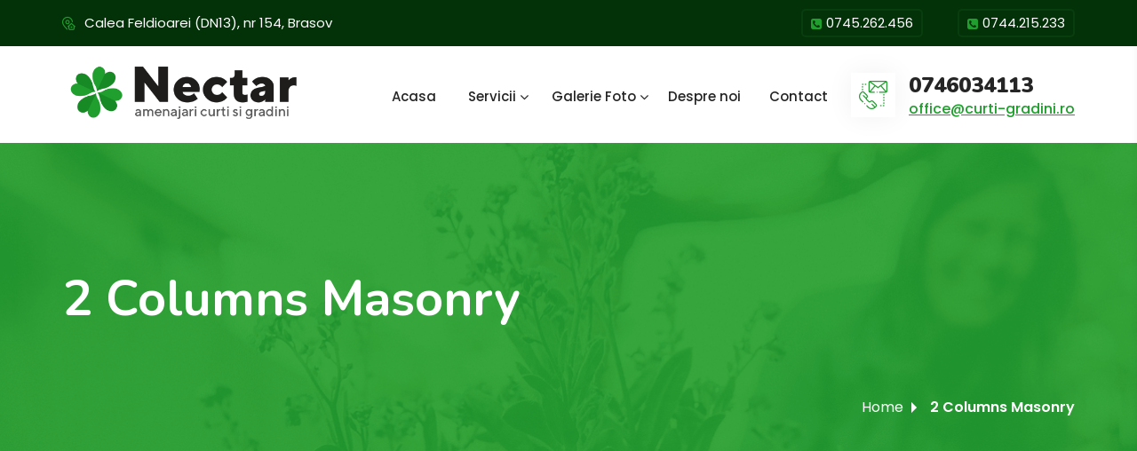

--- FILE ---
content_type: text/html; charset=UTF-8
request_url: https://curti-gradini.ro/2-columns-masonry/
body_size: 14501
content:

<!DOCTYPE html>
<html lang="ro-RO">
<head>
	<meta charset="UTF-8">
	<meta name="viewport" content="width=device-width, initial-scale=1">
	<link rel="pingback" href="https://curti-gradini.ro/xmlrpc.php">
    <title>2 Columns Masonry &#8211; Curti si Gradini</title>
<meta name='robots' content='max-image-preview:large' />
<link rel='dns-prefetch' href='//fonts.googleapis.com' />
<link rel="alternate" type="application/rss+xml" title="Curti si Gradini &raquo; Flux" href="https://curti-gradini.ro/feed/" />
<link rel="alternate" type="application/rss+xml" title="Curti si Gradini &raquo; Flux comentarii" href="https://curti-gradini.ro/comments/feed/" />
<script type="text/javascript">
window._wpemojiSettings = {"baseUrl":"https:\/\/s.w.org\/images\/core\/emoji\/14.0.0\/72x72\/","ext":".png","svgUrl":"https:\/\/s.w.org\/images\/core\/emoji\/14.0.0\/svg\/","svgExt":".svg","source":{"concatemoji":"https:\/\/curti-gradini.ro\/wp-includes\/js\/wp-emoji-release.min.js?ver=4fd17d8076c73770016fa7be16b1c5b6"}};
/*! This file is auto-generated */
!function(e,a,t){var n,r,o,i=a.createElement("canvas"),p=i.getContext&&i.getContext("2d");function s(e,t){p.clearRect(0,0,i.width,i.height),p.fillText(e,0,0);e=i.toDataURL();return p.clearRect(0,0,i.width,i.height),p.fillText(t,0,0),e===i.toDataURL()}function c(e){var t=a.createElement("script");t.src=e,t.defer=t.type="text/javascript",a.getElementsByTagName("head")[0].appendChild(t)}for(o=Array("flag","emoji"),t.supports={everything:!0,everythingExceptFlag:!0},r=0;r<o.length;r++)t.supports[o[r]]=function(e){if(p&&p.fillText)switch(p.textBaseline="top",p.font="600 32px Arial",e){case"flag":return s("\ud83c\udff3\ufe0f\u200d\u26a7\ufe0f","\ud83c\udff3\ufe0f\u200b\u26a7\ufe0f")?!1:!s("\ud83c\uddfa\ud83c\uddf3","\ud83c\uddfa\u200b\ud83c\uddf3")&&!s("\ud83c\udff4\udb40\udc67\udb40\udc62\udb40\udc65\udb40\udc6e\udb40\udc67\udb40\udc7f","\ud83c\udff4\u200b\udb40\udc67\u200b\udb40\udc62\u200b\udb40\udc65\u200b\udb40\udc6e\u200b\udb40\udc67\u200b\udb40\udc7f");case"emoji":return!s("\ud83e\udef1\ud83c\udffb\u200d\ud83e\udef2\ud83c\udfff","\ud83e\udef1\ud83c\udffb\u200b\ud83e\udef2\ud83c\udfff")}return!1}(o[r]),t.supports.everything=t.supports.everything&&t.supports[o[r]],"flag"!==o[r]&&(t.supports.everythingExceptFlag=t.supports.everythingExceptFlag&&t.supports[o[r]]);t.supports.everythingExceptFlag=t.supports.everythingExceptFlag&&!t.supports.flag,t.DOMReady=!1,t.readyCallback=function(){t.DOMReady=!0},t.supports.everything||(n=function(){t.readyCallback()},a.addEventListener?(a.addEventListener("DOMContentLoaded",n,!1),e.addEventListener("load",n,!1)):(e.attachEvent("onload",n),a.attachEvent("onreadystatechange",function(){"complete"===a.readyState&&t.readyCallback()})),(e=t.source||{}).concatemoji?c(e.concatemoji):e.wpemoji&&e.twemoji&&(c(e.twemoji),c(e.wpemoji)))}(window,document,window._wpemojiSettings);
</script>
<style type="text/css">
img.wp-smiley,
img.emoji {
	display: inline !important;
	border: none !important;
	box-shadow: none !important;
	height: 1em !important;
	width: 1em !important;
	margin: 0 0.07em !important;
	vertical-align: -0.1em !important;
	background: none !important;
	padding: 0 !important;
}
</style>
	<link rel='stylesheet' id='wp-block-library-css' href='https://curti-gradini.ro/wp-includes/css/dist/block-library/style.min.css?ver=4fd17d8076c73770016fa7be16b1c5b6' type='text/css' media='all' />
<link rel='stylesheet' id='wc-blocks-vendors-style-css' href='https://curti-gradini.ro/wp-content/plugins/woocommerce/packages/woocommerce-blocks/build/wc-blocks-vendors-style.css?ver=10.0.4' type='text/css' media='all' />
<link rel='stylesheet' id='wc-blocks-style-css' href='https://curti-gradini.ro/wp-content/plugins/woocommerce/packages/woocommerce-blocks/build/wc-blocks-style.css?ver=10.0.4' type='text/css' media='all' />
<link rel='stylesheet' id='classic-theme-styles-css' href='https://curti-gradini.ro/wp-includes/css/classic-themes.min.css?ver=4fd17d8076c73770016fa7be16b1c5b6' type='text/css' media='all' />
<style id='global-styles-inline-css' type='text/css'>
body{--wp--preset--color--black: #000000;--wp--preset--color--cyan-bluish-gray: #abb8c3;--wp--preset--color--white: #ffffff;--wp--preset--color--pale-pink: #f78da7;--wp--preset--color--vivid-red: #cf2e2e;--wp--preset--color--luminous-vivid-orange: #ff6900;--wp--preset--color--luminous-vivid-amber: #fcb900;--wp--preset--color--light-green-cyan: #7bdcb5;--wp--preset--color--vivid-green-cyan: #00d084;--wp--preset--color--pale-cyan-blue: #8ed1fc;--wp--preset--color--vivid-cyan-blue: #0693e3;--wp--preset--color--vivid-purple: #9b51e0;--wp--preset--gradient--vivid-cyan-blue-to-vivid-purple: linear-gradient(135deg,rgba(6,147,227,1) 0%,rgb(155,81,224) 100%);--wp--preset--gradient--light-green-cyan-to-vivid-green-cyan: linear-gradient(135deg,rgb(122,220,180) 0%,rgb(0,208,130) 100%);--wp--preset--gradient--luminous-vivid-amber-to-luminous-vivid-orange: linear-gradient(135deg,rgba(252,185,0,1) 0%,rgba(255,105,0,1) 100%);--wp--preset--gradient--luminous-vivid-orange-to-vivid-red: linear-gradient(135deg,rgba(255,105,0,1) 0%,rgb(207,46,46) 100%);--wp--preset--gradient--very-light-gray-to-cyan-bluish-gray: linear-gradient(135deg,rgb(238,238,238) 0%,rgb(169,184,195) 100%);--wp--preset--gradient--cool-to-warm-spectrum: linear-gradient(135deg,rgb(74,234,220) 0%,rgb(151,120,209) 20%,rgb(207,42,186) 40%,rgb(238,44,130) 60%,rgb(251,105,98) 80%,rgb(254,248,76) 100%);--wp--preset--gradient--blush-light-purple: linear-gradient(135deg,rgb(255,206,236) 0%,rgb(152,150,240) 100%);--wp--preset--gradient--blush-bordeaux: linear-gradient(135deg,rgb(254,205,165) 0%,rgb(254,45,45) 50%,rgb(107,0,62) 100%);--wp--preset--gradient--luminous-dusk: linear-gradient(135deg,rgb(255,203,112) 0%,rgb(199,81,192) 50%,rgb(65,88,208) 100%);--wp--preset--gradient--pale-ocean: linear-gradient(135deg,rgb(255,245,203) 0%,rgb(182,227,212) 50%,rgb(51,167,181) 100%);--wp--preset--gradient--electric-grass: linear-gradient(135deg,rgb(202,248,128) 0%,rgb(113,206,126) 100%);--wp--preset--gradient--midnight: linear-gradient(135deg,rgb(2,3,129) 0%,rgb(40,116,252) 100%);--wp--preset--duotone--dark-grayscale: url('#wp-duotone-dark-grayscale');--wp--preset--duotone--grayscale: url('#wp-duotone-grayscale');--wp--preset--duotone--purple-yellow: url('#wp-duotone-purple-yellow');--wp--preset--duotone--blue-red: url('#wp-duotone-blue-red');--wp--preset--duotone--midnight: url('#wp-duotone-midnight');--wp--preset--duotone--magenta-yellow: url('#wp-duotone-magenta-yellow');--wp--preset--duotone--purple-green: url('#wp-duotone-purple-green');--wp--preset--duotone--blue-orange: url('#wp-duotone-blue-orange');--wp--preset--font-size--small: 13px;--wp--preset--font-size--medium: 20px;--wp--preset--font-size--large: 36px;--wp--preset--font-size--x-large: 42px;--wp--preset--spacing--20: 0.44rem;--wp--preset--spacing--30: 0.67rem;--wp--preset--spacing--40: 1rem;--wp--preset--spacing--50: 1.5rem;--wp--preset--spacing--60: 2.25rem;--wp--preset--spacing--70: 3.38rem;--wp--preset--spacing--80: 5.06rem;--wp--preset--shadow--natural: 6px 6px 9px rgba(0, 0, 0, 0.2);--wp--preset--shadow--deep: 12px 12px 50px rgba(0, 0, 0, 0.4);--wp--preset--shadow--sharp: 6px 6px 0px rgba(0, 0, 0, 0.2);--wp--preset--shadow--outlined: 6px 6px 0px -3px rgba(255, 255, 255, 1), 6px 6px rgba(0, 0, 0, 1);--wp--preset--shadow--crisp: 6px 6px 0px rgba(0, 0, 0, 1);}:where(.is-layout-flex){gap: 0.5em;}body .is-layout-flow > .alignleft{float: left;margin-inline-start: 0;margin-inline-end: 2em;}body .is-layout-flow > .alignright{float: right;margin-inline-start: 2em;margin-inline-end: 0;}body .is-layout-flow > .aligncenter{margin-left: auto !important;margin-right: auto !important;}body .is-layout-constrained > .alignleft{float: left;margin-inline-start: 0;margin-inline-end: 2em;}body .is-layout-constrained > .alignright{float: right;margin-inline-start: 2em;margin-inline-end: 0;}body .is-layout-constrained > .aligncenter{margin-left: auto !important;margin-right: auto !important;}body .is-layout-constrained > :where(:not(.alignleft):not(.alignright):not(.alignfull)){max-width: var(--wp--style--global--content-size);margin-left: auto !important;margin-right: auto !important;}body .is-layout-constrained > .alignwide{max-width: var(--wp--style--global--wide-size);}body .is-layout-flex{display: flex;}body .is-layout-flex{flex-wrap: wrap;align-items: center;}body .is-layout-flex > *{margin: 0;}:where(.wp-block-columns.is-layout-flex){gap: 2em;}.has-black-color{color: var(--wp--preset--color--black) !important;}.has-cyan-bluish-gray-color{color: var(--wp--preset--color--cyan-bluish-gray) !important;}.has-white-color{color: var(--wp--preset--color--white) !important;}.has-pale-pink-color{color: var(--wp--preset--color--pale-pink) !important;}.has-vivid-red-color{color: var(--wp--preset--color--vivid-red) !important;}.has-luminous-vivid-orange-color{color: var(--wp--preset--color--luminous-vivid-orange) !important;}.has-luminous-vivid-amber-color{color: var(--wp--preset--color--luminous-vivid-amber) !important;}.has-light-green-cyan-color{color: var(--wp--preset--color--light-green-cyan) !important;}.has-vivid-green-cyan-color{color: var(--wp--preset--color--vivid-green-cyan) !important;}.has-pale-cyan-blue-color{color: var(--wp--preset--color--pale-cyan-blue) !important;}.has-vivid-cyan-blue-color{color: var(--wp--preset--color--vivid-cyan-blue) !important;}.has-vivid-purple-color{color: var(--wp--preset--color--vivid-purple) !important;}.has-black-background-color{background-color: var(--wp--preset--color--black) !important;}.has-cyan-bluish-gray-background-color{background-color: var(--wp--preset--color--cyan-bluish-gray) !important;}.has-white-background-color{background-color: var(--wp--preset--color--white) !important;}.has-pale-pink-background-color{background-color: var(--wp--preset--color--pale-pink) !important;}.has-vivid-red-background-color{background-color: var(--wp--preset--color--vivid-red) !important;}.has-luminous-vivid-orange-background-color{background-color: var(--wp--preset--color--luminous-vivid-orange) !important;}.has-luminous-vivid-amber-background-color{background-color: var(--wp--preset--color--luminous-vivid-amber) !important;}.has-light-green-cyan-background-color{background-color: var(--wp--preset--color--light-green-cyan) !important;}.has-vivid-green-cyan-background-color{background-color: var(--wp--preset--color--vivid-green-cyan) !important;}.has-pale-cyan-blue-background-color{background-color: var(--wp--preset--color--pale-cyan-blue) !important;}.has-vivid-cyan-blue-background-color{background-color: var(--wp--preset--color--vivid-cyan-blue) !important;}.has-vivid-purple-background-color{background-color: var(--wp--preset--color--vivid-purple) !important;}.has-black-border-color{border-color: var(--wp--preset--color--black) !important;}.has-cyan-bluish-gray-border-color{border-color: var(--wp--preset--color--cyan-bluish-gray) !important;}.has-white-border-color{border-color: var(--wp--preset--color--white) !important;}.has-pale-pink-border-color{border-color: var(--wp--preset--color--pale-pink) !important;}.has-vivid-red-border-color{border-color: var(--wp--preset--color--vivid-red) !important;}.has-luminous-vivid-orange-border-color{border-color: var(--wp--preset--color--luminous-vivid-orange) !important;}.has-luminous-vivid-amber-border-color{border-color: var(--wp--preset--color--luminous-vivid-amber) !important;}.has-light-green-cyan-border-color{border-color: var(--wp--preset--color--light-green-cyan) !important;}.has-vivid-green-cyan-border-color{border-color: var(--wp--preset--color--vivid-green-cyan) !important;}.has-pale-cyan-blue-border-color{border-color: var(--wp--preset--color--pale-cyan-blue) !important;}.has-vivid-cyan-blue-border-color{border-color: var(--wp--preset--color--vivid-cyan-blue) !important;}.has-vivid-purple-border-color{border-color: var(--wp--preset--color--vivid-purple) !important;}.has-vivid-cyan-blue-to-vivid-purple-gradient-background{background: var(--wp--preset--gradient--vivid-cyan-blue-to-vivid-purple) !important;}.has-light-green-cyan-to-vivid-green-cyan-gradient-background{background: var(--wp--preset--gradient--light-green-cyan-to-vivid-green-cyan) !important;}.has-luminous-vivid-amber-to-luminous-vivid-orange-gradient-background{background: var(--wp--preset--gradient--luminous-vivid-amber-to-luminous-vivid-orange) !important;}.has-luminous-vivid-orange-to-vivid-red-gradient-background{background: var(--wp--preset--gradient--luminous-vivid-orange-to-vivid-red) !important;}.has-very-light-gray-to-cyan-bluish-gray-gradient-background{background: var(--wp--preset--gradient--very-light-gray-to-cyan-bluish-gray) !important;}.has-cool-to-warm-spectrum-gradient-background{background: var(--wp--preset--gradient--cool-to-warm-spectrum) !important;}.has-blush-light-purple-gradient-background{background: var(--wp--preset--gradient--blush-light-purple) !important;}.has-blush-bordeaux-gradient-background{background: var(--wp--preset--gradient--blush-bordeaux) !important;}.has-luminous-dusk-gradient-background{background: var(--wp--preset--gradient--luminous-dusk) !important;}.has-pale-ocean-gradient-background{background: var(--wp--preset--gradient--pale-ocean) !important;}.has-electric-grass-gradient-background{background: var(--wp--preset--gradient--electric-grass) !important;}.has-midnight-gradient-background{background: var(--wp--preset--gradient--midnight) !important;}.has-small-font-size{font-size: var(--wp--preset--font-size--small) !important;}.has-medium-font-size{font-size: var(--wp--preset--font-size--medium) !important;}.has-large-font-size{font-size: var(--wp--preset--font-size--large) !important;}.has-x-large-font-size{font-size: var(--wp--preset--font-size--x-large) !important;}
.wp-block-navigation a:where(:not(.wp-element-button)){color: inherit;}
:where(.wp-block-columns.is-layout-flex){gap: 2em;}
.wp-block-pullquote{font-size: 1.5em;line-height: 1.6;}
</style>
<link rel='stylesheet' id='contact-form-7-css' href='https://curti-gradini.ro/wp-content/plugins/contact-form-7/includes/css/styles.css?ver=5.7.6' type='text/css' media='all' />
<link rel='stylesheet' id='rs-plugin-settings-css' href='https://curti-gradini.ro/wp-content/plugins/revslider/public/assets/css/rs6.css?ver=6.2.22' type='text/css' media='all' />
<style id='rs-plugin-settings-inline-css' type='text/css'>
#rs-demo-id {}
</style>
<link rel='stylesheet' id='woocommerce-layout-css' href='https://curti-gradini.ro/wp-content/plugins/woocommerce/assets/css/woocommerce-layout.css?ver=7.7.0' type='text/css' media='all' />
<link rel='stylesheet' id='woocommerce-smallscreen-css' href='https://curti-gradini.ro/wp-content/plugins/woocommerce/assets/css/woocommerce-smallscreen.css?ver=7.7.0' type='text/css' media='only screen and (max-width: 768px)' />
<link rel='stylesheet' id='woocommerce-general-css' href='https://curti-gradini.ro/wp-content/plugins/woocommerce/assets/css/woocommerce.css?ver=7.7.0' type='text/css' media='all' />
<style id='woocommerce-inline-inline-css' type='text/css'>
.woocommerce form .form-row .required { visibility: visible; }
</style>
<link rel='stylesheet' id='cmplz-general-css' href='https://curti-gradini.ro/wp-content/plugins/complianz-gdpr/assets/css/cookieblocker.min.css?ver=6.4.5' type='text/css' media='all' />
<link rel='stylesheet' id='bootstrap-css' href='https://curti-gradini.ro/wp-content/themes/lawnella/assets/css/bootstrap.min.css?ver=4.3.1' type='text/css' media='all' />
<link rel='stylesheet' id='bsnav-css' href='https://curti-gradini.ro/wp-content/themes/lawnella/assets/css/bsnav.min.css?ver=1.0' type='text/css' media='all' />
<link rel='stylesheet' id='fontawesome-css' href='https://curti-gradini.ro/wp-content/themes/lawnella/assets/css/font-awesome.min.css?ver=4.6.3' type='text/css' media='all' />
<link rel='stylesheet' id='iconmoon-css' href='https://curti-gradini.ro/wp-content/themes/lawnella/assets/fonts/fonts/style.css?ver=1.0.0' type='text/css' media='all' />
<link rel='stylesheet' id='flaticon-css' href='https://curti-gradini.ro/wp-content/themes/lawnella/assets/fonts/flaticon/flaticon.css?ver=1.0.0' type='text/css' media='all' />
<link rel='stylesheet' id='lawnella-style-css' href='https://curti-gradini.ro/wp-content/themes/lawnella/style.css?ver=4.6.3' type='text/css' media='all' />
<style id='lawnella-style-inline-css' type='text/css'>
.site-logo  img , .logo_site_mid img  {width:300px!important; }.navbar-expand-lg .navbar-nav.navbar_left .menu-item.dropdown .dropdown-menu .nav-item .dropdown-item   {text-transform:capitalize!important; }body , body  p {text-transform:none!important; letter-spacing:0px!important; }h1 , h1 a {text-transform:none!important; line-height:1.2!important; letter-spacing:0px!important; }h2 , h2 a {text-transform:none!important; letter-spacing:0px!important; }h3 , h3 a {text-transform:none!important; letter-spacing:0px!important; }h4 , h4 a {text-transform:none!important; letter-spacing:0px!important; }h5 , h5 a {text-transform:none!important; letter-spacing:0px!important; }h6 , h6 a {text-transform:none!important; letter-spacing:0px!important; }.preloader {background-image:url(https://curti-gradini.ro/wp-content/uploads/2020/12/preloader.gif); }.navbar-expand-lg .navbar-nav.navbar_left .menu-item.dropdown .dropdown-menu .nav-item .dropdown-item::after {content:"\e900"; }.navbar-expand-lg .navbar-nav.navbar_left .menu-item.dropdown .dropdown-menu .nav-item .dropdown-item::after {font-family:icomoon; }.header-style-v2 .navbar-expand-lg .navbar-nav.navbar_left .menu-item.dropdown.nav-item .nav-link:before , .header-style-v3 .navbar-expand-lg .navbar-nav.navbar_left .nav-item.dropdown .nav-link:before ,
        .header-style-v4 .navbar-expand-lg .navbar_left.navbar-nav .nav-item.dropdown .nav-link:before {content:"\f107"; }.header-style-v2 .navbar-expand-lg .navbar-nav.navbar_left .menu-item.dropdown.nav-item .nav-link:before , .header-style-v3 .navbar-expand-lg .navbar-nav.navbar_left .nav-item.dropdown .nav-link:before ,
        .header-style-v4 .navbar-expand-lg .navbar_left.navbar-nav .nav-item.dropdown .nav-link:before  {font-family:FontAwesome!important; }
</style>
<link rel='stylesheet' id='owlcarousel-css' href='https://curti-gradini.ro/wp-content/themes/lawnella/assets/css/owl.carousel.min.css?ver=2.2.0' type='text/css' media='all' />
<link rel='stylesheet' id='jqueryui-css' href='https://curti-gradini.ro/wp-content/themes/lawnella/assets/css/jquery-ui.css?ver=1.12.1' type='text/css' media='all' />
<link rel='stylesheet' id='fancybox-css' href='https://curti-gradini.ro/wp-content/themes/lawnella/assets/css/jquery.fancybox.min.css?ver=3.5.7' type='text/css' media='all' />
<link rel='stylesheet' id='wpb-google-fonts-css' href='https://fonts.googleapis.com/css2?family=Poppins%3Aital%2Cwght%400%2C300%3B0%2C400%3B0%2C500%3B0%2C600%3B0%2C800%3B0%2C900%3B1%2C700&#038;display=swap&#038;ver=6.2.8' type='text/css' media='all' />
<link rel='stylesheet' id='wpb-google-fonts-two-css' href='https://fonts.googleapis.com/css2?family=Nunito%3Awght%40400%3B600%3B700%3B800%3B900&#038;display=swap&#038;ver=6.2.8' type='text/css' media='all' />
<link rel='stylesheet' id='wpb-google-fonts-three-css' href='https://fonts.googleapis.com/css2?family=Roboto%3Awght%40400%3B500%3B700%3B900&#038;display=swap&#038;ver=6.2.8' type='text/css' media='all' />
<link rel='stylesheet' id='lawnella-shortcodes-css' href='https://curti-gradini.ro/wp-content/plugins/lawnella-addons//assets/css/frontend.css?ver=1.0.0' type='text/css' media='all' />
<link rel='stylesheet' id='js_composer_front-css' href='https://curti-gradini.ro/wp-content/plugins/js_composer/assets/css/js_composer.min.css?ver=6.2.0' type='text/css' media='all' />
<script type='text/javascript' async src='https://curti-gradini.ro/wp-content/plugins/burst-statistics/helpers/timeme/timeme.min.js?ver=1.7.3' id='burst-timeme-js'></script>
<script type='text/javascript' src='https://curti-gradini.ro/wp-includes/js/dist/vendor/wp-polyfill-inert.min.js?ver=3.1.2' id='wp-polyfill-inert-js'></script>
<script type='text/javascript' src='https://curti-gradini.ro/wp-includes/js/dist/vendor/regenerator-runtime.min.js?ver=0.13.11' id='regenerator-runtime-js'></script>
<script type='text/javascript' src='https://curti-gradini.ro/wp-includes/js/dist/vendor/wp-polyfill.min.js?ver=3.15.0' id='wp-polyfill-js'></script>
<script type='text/javascript' src='https://curti-gradini.ro/wp-includes/js/dist/hooks.min.js?ver=4169d3cf8e8d95a3d6d5' id='wp-hooks-js'></script>
<script type='text/javascript' src='https://curti-gradini.ro/wp-includes/js/dist/i18n.min.js?ver=9e794f35a71bb98672ae' id='wp-i18n-js'></script>
<script type='text/javascript' id='wp-i18n-js-after'>
wp.i18n.setLocaleData( { 'text direction\u0004ltr': [ 'ltr' ] } );
</script>
<script type='text/javascript' src='https://curti-gradini.ro/wp-includes/js/dist/url.min.js?ver=16185fce2fb043a0cfed' id='wp-url-js'></script>
<script type='text/javascript' id='wp-api-fetch-js-translations'>
( function( domain, translations ) {
	var localeData = translations.locale_data[ domain ] || translations.locale_data.messages;
	localeData[""].domain = domain;
	wp.i18n.setLocaleData( localeData, domain );
} )( "default", {"translation-revision-date":"2025-12-09 09:51:44+0000","generator":"GlotPress\/4.0.3","domain":"messages","locale_data":{"messages":{"":{"domain":"messages","plural-forms":"nplurals=3; plural=(n == 1) ? 0 : ((n == 0 || n % 100 >= 2 && n % 100 <= 19) ? 1 : 2);","lang":"ro"},"You are probably offline.":["Probabil e\u0219ti offline."],"Media upload failed. If this is a photo or a large image, please scale it down and try again.":["\u00cenc\u0103rcarea elementului media a e\u0219uat. Dac\u0103 este o fotografie sau o imagine mare, te rog s\u0103-i reduci dimensiunile \u0219i \u00eencearc\u0103 din nou."],"An unknown error occurred.":["A ap\u0103rut o eroare necunoscut\u0103."],"The response is not a valid JSON response.":["R\u0103spunsul nu este un r\u0103spuns JSON valid."]}},"comment":{"reference":"wp-includes\/js\/dist\/api-fetch.js"}} );
</script>
<script type='text/javascript' src='https://curti-gradini.ro/wp-includes/js/dist/api-fetch.min.js?ver=bc0029ca2c943aec5311' id='wp-api-fetch-js'></script>
<script type='text/javascript' id='wp-api-fetch-js-after'>
wp.apiFetch.use( wp.apiFetch.createRootURLMiddleware( "https://curti-gradini.ro/wp-json/" ) );
wp.apiFetch.nonceMiddleware = wp.apiFetch.createNonceMiddleware( "2c36628ab6" );
wp.apiFetch.use( wp.apiFetch.nonceMiddleware );
wp.apiFetch.use( wp.apiFetch.mediaUploadMiddleware );
wp.apiFetch.nonceEndpoint = "https://curti-gradini.ro/wp-admin/admin-ajax.php?action=rest-nonce";
</script>
<script type='text/javascript' id='burst-js-extra'>
/* <![CDATA[ */
var burst = {"cookie_retention_days":"30","beacon_url":"https:\/\/curti-gradini.ro\/wp-content\/plugins\/burst-statistics\/endpoint.php","options":{"beacon_enabled":0,"enable_cookieless_tracking":0,"enable_turbo_mode":0,"do_not_track":0,"track_url_change":0},"goals":[],"goals_script_url":"https:\/\/curti-gradini.ro\/wp-content\/plugins\/burst-statistics\/\/assets\/js\/build\/burst-goals.js?v=1.7.3"};
/* ]]> */
</script>
<script type='text/javascript' async src='https://curti-gradini.ro/wp-content/plugins/burst-statistics/assets/js/build/burst.min.js?ver=1.7.3' id='burst-js'></script>
<script type='text/javascript' src='https://curti-gradini.ro/wp-includes/js/jquery/jquery.min.js?ver=3.6.4' id='jquery-core-js'></script>
<script type='text/javascript' src='https://curti-gradini.ro/wp-includes/js/jquery/jquery-migrate.min.js?ver=3.4.0' id='jquery-migrate-js'></script>
<script type='text/javascript' src='https://curti-gradini.ro/wp-content/plugins/revslider/public/assets/js/rbtools.min.js?ver=6.2.22' id='tp-tools-js'></script>
<script type='text/javascript' src='https://curti-gradini.ro/wp-content/plugins/revslider/public/assets/js/rs6.min.js?ver=6.2.22' id='revmin-js'></script>
<script type='text/javascript' src='https://curti-gradini.ro/wp-content/plugins/woocommerce/assets/js/jquery-blockui/jquery.blockUI.min.js?ver=2.7.0-wc.7.7.0' id='jquery-blockui-js'></script>
<script type='text/javascript' id='wc-add-to-cart-js-extra'>
/* <![CDATA[ */
var wc_add_to_cart_params = {"ajax_url":"\/wp-admin\/admin-ajax.php","wc_ajax_url":"\/?wc-ajax=%%endpoint%%","i18n_view_cart":"Vezi co\u0219ul","cart_url":"https:\/\/curti-gradini.ro\/cart\/","is_cart":"","cart_redirect_after_add":"no"};
/* ]]> */
</script>
<script type='text/javascript' src='https://curti-gradini.ro/wp-content/plugins/woocommerce/assets/js/frontend/add-to-cart.min.js?ver=7.7.0' id='wc-add-to-cart-js'></script>
<script type='text/javascript' src='https://curti-gradini.ro/wp-content/plugins/js_composer/assets/js/vendors/woocommerce-add-to-cart.js?ver=6.2.0' id='vc_woocommerce-add-to-cart-js-js'></script>
<link rel="https://api.w.org/" href="https://curti-gradini.ro/wp-json/" /><link rel="alternate" type="application/json" href="https://curti-gradini.ro/wp-json/wp/v2/pages/56" /><link rel="canonical" href="https://curti-gradini.ro/2-columns-masonry/" />
<link rel="alternate" type="application/json+oembed" href="https://curti-gradini.ro/wp-json/oembed/1.0/embed?url=https%3A%2F%2Fcurti-gradini.ro%2F2-columns-masonry%2F" />
<link rel="alternate" type="text/xml+oembed" href="https://curti-gradini.ro/wp-json/oembed/1.0/embed?url=https%3A%2F%2Fcurti-gradini.ro%2F2-columns-masonry%2F&#038;format=xml" />
<style>.cmplz-hidden{display:none!important;}</style>	<noscript><style>.woocommerce-product-gallery{ opacity: 1 !important; }</style></noscript>
	<style type="text/css">.recentcomments a{display:inline !important;padding:0 !important;margin:0 !important;}</style><meta name="generator" content="Powered by WPBakery Page Builder - drag and drop page builder for WordPress."/>
<meta name="generator" content="Powered by Slider Revolution 6.2.22 - responsive, Mobile-Friendly Slider Plugin for WordPress with comfortable drag and drop interface." />
<link rel="icon" href="https://curti-gradini.ro/wp-content/uploads/2020/12/icon-60x60.png" sizes="32x32" />
<link rel="icon" href="https://curti-gradini.ro/wp-content/uploads/2020/12/icon.png" sizes="192x192" />
<link rel="apple-touch-icon" href="https://curti-gradini.ro/wp-content/uploads/2020/12/icon.png" />
<meta name="msapplication-TileImage" content="https://curti-gradini.ro/wp-content/uploads/2020/12/icon.png" />
<script type="text/javascript">function setREVStartSize(e){
			//window.requestAnimationFrame(function() {				 
				window.RSIW = window.RSIW===undefined ? window.innerWidth : window.RSIW;	
				window.RSIH = window.RSIH===undefined ? window.innerHeight : window.RSIH;	
				try {								
					var pw = document.getElementById(e.c).parentNode.offsetWidth,
						newh;
					pw = pw===0 || isNaN(pw) ? window.RSIW : pw;
					e.tabw = e.tabw===undefined ? 0 : parseInt(e.tabw);
					e.thumbw = e.thumbw===undefined ? 0 : parseInt(e.thumbw);
					e.tabh = e.tabh===undefined ? 0 : parseInt(e.tabh);
					e.thumbh = e.thumbh===undefined ? 0 : parseInt(e.thumbh);
					e.tabhide = e.tabhide===undefined ? 0 : parseInt(e.tabhide);
					e.thumbhide = e.thumbhide===undefined ? 0 : parseInt(e.thumbhide);
					e.mh = e.mh===undefined || e.mh=="" || e.mh==="auto" ? 0 : parseInt(e.mh,0);		
					if(e.layout==="fullscreen" || e.l==="fullscreen") 						
						newh = Math.max(e.mh,window.RSIH);					
					else{					
						e.gw = Array.isArray(e.gw) ? e.gw : [e.gw];
						for (var i in e.rl) if (e.gw[i]===undefined || e.gw[i]===0) e.gw[i] = e.gw[i-1];					
						e.gh = e.el===undefined || e.el==="" || (Array.isArray(e.el) && e.el.length==0)? e.gh : e.el;
						e.gh = Array.isArray(e.gh) ? e.gh : [e.gh];
						for (var i in e.rl) if (e.gh[i]===undefined || e.gh[i]===0) e.gh[i] = e.gh[i-1];
											
						var nl = new Array(e.rl.length),
							ix = 0,						
							sl;					
						e.tabw = e.tabhide>=pw ? 0 : e.tabw;
						e.thumbw = e.thumbhide>=pw ? 0 : e.thumbw;
						e.tabh = e.tabhide>=pw ? 0 : e.tabh;
						e.thumbh = e.thumbhide>=pw ? 0 : e.thumbh;					
						for (var i in e.rl) nl[i] = e.rl[i]<window.RSIW ? 0 : e.rl[i];
						sl = nl[0];									
						for (var i in nl) if (sl>nl[i] && nl[i]>0) { sl = nl[i]; ix=i;}															
						var m = pw>(e.gw[ix]+e.tabw+e.thumbw) ? 1 : (pw-(e.tabw+e.thumbw)) / (e.gw[ix]);					
						newh =  (e.gh[ix] * m) + (e.tabh + e.thumbh);
					}				
					if(window.rs_init_css===undefined) window.rs_init_css = document.head.appendChild(document.createElement("style"));					
					document.getElementById(e.c).height = newh+"px";
					window.rs_init_css.innerHTML += "#"+e.c+"_wrapper { height: "+newh+"px }";				
				} catch(e){
					console.log("Failure at Presize of Slider:" + e)
				}					   
			//});
		  };</script>
		<style type="text/css" id="wp-custom-css">
			@media (max-width: 450px){
.topbar {
    display: block!important;
}
	
	.topbar .topbar-two .top_bar_widgets_inner {
    display: block!important;
}
	.topbar.version_v4 ul li:first-child {
    margin-right: 0px;
    float: left;
}
	.site-logo img, .logo_site_mid img {
    width: 150px!important;
}
}

.contact_widget .text_box span {
    float: left;
    font-size: 16px;
    line-height: 26px;
    color: #209e2e;
}
#bloging {
	display:none!important;
}
.bloging2 {
	display:none!important;
}		</style>
		<style id="kirki-inline-styles"></style><style type="text/css" data-type="vc_shortcodes-custom-css">.vc_custom_1579601872887{padding-top: 100px !important;padding-right: 15px !important;padding-bottom: 70px !important;padding-left: 15px !important;}</style><noscript><style> .wpb_animate_when_almost_visible { opacity: 1; }</style></noscript><style id="wpforms-css-vars-root">
				:root {
					--wpforms-field-border-radius: 3px;
--wpforms-field-background-color: #ffffff;
--wpforms-field-border-color: rgba( 0, 0, 0, 0.25 );
--wpforms-field-text-color: rgba( 0, 0, 0, 0.7 );
--wpforms-label-color: rgba( 0, 0, 0, 0.85 );
--wpforms-label-sublabel-color: rgba( 0, 0, 0, 0.55 );
--wpforms-label-error-color: #d63637;
--wpforms-button-border-radius: 3px;
--wpforms-button-background-color: #066aab;
--wpforms-button-text-color: #ffffff;
--wpforms-field-size-input-height: 43px;
--wpforms-field-size-input-spacing: 15px;
--wpforms-field-size-font-size: 16px;
--wpforms-field-size-line-height: 19px;
--wpforms-field-size-padding-h: 14px;
--wpforms-field-size-checkbox-size: 16px;
--wpforms-field-size-sublabel-spacing: 5px;
--wpforms-field-size-icon-size: 1;
--wpforms-label-size-font-size: 16px;
--wpforms-label-size-line-height: 19px;
--wpforms-label-size-sublabel-font-size: 14px;
--wpforms-label-size-sublabel-line-height: 17px;
--wpforms-button-size-font-size: 17px;
--wpforms-button-size-height: 41px;
--wpforms-button-size-padding-h: 15px;
--wpforms-button-size-margin-top: 10px;

				}
			</style></head>

<body data-rsssl=1  class="page-template page-template-template-fullwidth page-template-template-fullwidth-php page page-id-56 theme-lawnella woocommerce-no-js no-sidebar header_sticky scrollbarcolor page-2-columns-masonry wpb-js-composer js-comp-ver-6.2.0 vc_responsive">
<svg xmlns="http://www.w3.org/2000/svg" viewBox="0 0 0 0" width="0" height="0" focusable="false" role="none" style="visibility: hidden; position: absolute; left: -9999px; overflow: hidden;" ><defs><filter id="wp-duotone-dark-grayscale"><feColorMatrix color-interpolation-filters="sRGB" type="matrix" values=" .299 .587 .114 0 0 .299 .587 .114 0 0 .299 .587 .114 0 0 .299 .587 .114 0 0 " /><feComponentTransfer color-interpolation-filters="sRGB" ><feFuncR type="table" tableValues="0 0.49803921568627" /><feFuncG type="table" tableValues="0 0.49803921568627" /><feFuncB type="table" tableValues="0 0.49803921568627" /><feFuncA type="table" tableValues="1 1" /></feComponentTransfer><feComposite in2="SourceGraphic" operator="in" /></filter></defs></svg><svg xmlns="http://www.w3.org/2000/svg" viewBox="0 0 0 0" width="0" height="0" focusable="false" role="none" style="visibility: hidden; position: absolute; left: -9999px; overflow: hidden;" ><defs><filter id="wp-duotone-grayscale"><feColorMatrix color-interpolation-filters="sRGB" type="matrix" values=" .299 .587 .114 0 0 .299 .587 .114 0 0 .299 .587 .114 0 0 .299 .587 .114 0 0 " /><feComponentTransfer color-interpolation-filters="sRGB" ><feFuncR type="table" tableValues="0 1" /><feFuncG type="table" tableValues="0 1" /><feFuncB type="table" tableValues="0 1" /><feFuncA type="table" tableValues="1 1" /></feComponentTransfer><feComposite in2="SourceGraphic" operator="in" /></filter></defs></svg><svg xmlns="http://www.w3.org/2000/svg" viewBox="0 0 0 0" width="0" height="0" focusable="false" role="none" style="visibility: hidden; position: absolute; left: -9999px; overflow: hidden;" ><defs><filter id="wp-duotone-purple-yellow"><feColorMatrix color-interpolation-filters="sRGB" type="matrix" values=" .299 .587 .114 0 0 .299 .587 .114 0 0 .299 .587 .114 0 0 .299 .587 .114 0 0 " /><feComponentTransfer color-interpolation-filters="sRGB" ><feFuncR type="table" tableValues="0.54901960784314 0.98823529411765" /><feFuncG type="table" tableValues="0 1" /><feFuncB type="table" tableValues="0.71764705882353 0.25490196078431" /><feFuncA type="table" tableValues="1 1" /></feComponentTransfer><feComposite in2="SourceGraphic" operator="in" /></filter></defs></svg><svg xmlns="http://www.w3.org/2000/svg" viewBox="0 0 0 0" width="0" height="0" focusable="false" role="none" style="visibility: hidden; position: absolute; left: -9999px; overflow: hidden;" ><defs><filter id="wp-duotone-blue-red"><feColorMatrix color-interpolation-filters="sRGB" type="matrix" values=" .299 .587 .114 0 0 .299 .587 .114 0 0 .299 .587 .114 0 0 .299 .587 .114 0 0 " /><feComponentTransfer color-interpolation-filters="sRGB" ><feFuncR type="table" tableValues="0 1" /><feFuncG type="table" tableValues="0 0.27843137254902" /><feFuncB type="table" tableValues="0.5921568627451 0.27843137254902" /><feFuncA type="table" tableValues="1 1" /></feComponentTransfer><feComposite in2="SourceGraphic" operator="in" /></filter></defs></svg><svg xmlns="http://www.w3.org/2000/svg" viewBox="0 0 0 0" width="0" height="0" focusable="false" role="none" style="visibility: hidden; position: absolute; left: -9999px; overflow: hidden;" ><defs><filter id="wp-duotone-midnight"><feColorMatrix color-interpolation-filters="sRGB" type="matrix" values=" .299 .587 .114 0 0 .299 .587 .114 0 0 .299 .587 .114 0 0 .299 .587 .114 0 0 " /><feComponentTransfer color-interpolation-filters="sRGB" ><feFuncR type="table" tableValues="0 0" /><feFuncG type="table" tableValues="0 0.64705882352941" /><feFuncB type="table" tableValues="0 1" /><feFuncA type="table" tableValues="1 1" /></feComponentTransfer><feComposite in2="SourceGraphic" operator="in" /></filter></defs></svg><svg xmlns="http://www.w3.org/2000/svg" viewBox="0 0 0 0" width="0" height="0" focusable="false" role="none" style="visibility: hidden; position: absolute; left: -9999px; overflow: hidden;" ><defs><filter id="wp-duotone-magenta-yellow"><feColorMatrix color-interpolation-filters="sRGB" type="matrix" values=" .299 .587 .114 0 0 .299 .587 .114 0 0 .299 .587 .114 0 0 .299 .587 .114 0 0 " /><feComponentTransfer color-interpolation-filters="sRGB" ><feFuncR type="table" tableValues="0.78039215686275 1" /><feFuncG type="table" tableValues="0 0.94901960784314" /><feFuncB type="table" tableValues="0.35294117647059 0.47058823529412" /><feFuncA type="table" tableValues="1 1" /></feComponentTransfer><feComposite in2="SourceGraphic" operator="in" /></filter></defs></svg><svg xmlns="http://www.w3.org/2000/svg" viewBox="0 0 0 0" width="0" height="0" focusable="false" role="none" style="visibility: hidden; position: absolute; left: -9999px; overflow: hidden;" ><defs><filter id="wp-duotone-purple-green"><feColorMatrix color-interpolation-filters="sRGB" type="matrix" values=" .299 .587 .114 0 0 .299 .587 .114 0 0 .299 .587 .114 0 0 .299 .587 .114 0 0 " /><feComponentTransfer color-interpolation-filters="sRGB" ><feFuncR type="table" tableValues="0.65098039215686 0.40392156862745" /><feFuncG type="table" tableValues="0 1" /><feFuncB type="table" tableValues="0.44705882352941 0.4" /><feFuncA type="table" tableValues="1 1" /></feComponentTransfer><feComposite in2="SourceGraphic" operator="in" /></filter></defs></svg><svg xmlns="http://www.w3.org/2000/svg" viewBox="0 0 0 0" width="0" height="0" focusable="false" role="none" style="visibility: hidden; position: absolute; left: -9999px; overflow: hidden;" ><defs><filter id="wp-duotone-blue-orange"><feColorMatrix color-interpolation-filters="sRGB" type="matrix" values=" .299 .587 .114 0 0 .299 .587 .114 0 0 .299 .587 .114 0 0 .299 .587 .114 0 0 " /><feComponentTransfer color-interpolation-filters="sRGB" ><feFuncR type="table" tableValues="0.098039215686275 1" /><feFuncG type="table" tableValues="0 0.66274509803922" /><feFuncB type="table" tableValues="0.84705882352941 0.41960784313725" /><feFuncA type="table" tableValues="1 1" /></feComponentTransfer><feComposite in2="SourceGraphic" operator="in" /></filter></defs></svg><div id="page" class="page_wapper hfeed site">
	 	 <div class="preloader"></div>

		<!--topbar----->
		<!--topbar----->
	<section id="topbar" class="topbar version_v4 clearfix">
		<div class="container">
			<div class="row">
									<div class="col-lg-6 col-md-12 col-sm-12 col-xs-12 wd_100">
						<div class="topbar-four  topbar-widgets ">
							<div class="top_bar_widgets_inner left">
								<div id="custom_html-7" class="widget_text widget widget_custom_html"><div class="textwidget custom-html-widget"><ul>
	<li class="desc_tp"><i class="flaticon-address"></i><a href="https://goo.gl/maps/tvtZtvb5PtmZ3wDu8">Calea Feldioarei (DN13), nr 154, Brasov</a></li>

</ul></div></div>							</div>
						</div>
					</div>
																		<div class="col-lg-6 col-md-6 col-sm-12 col-xs-12 wd_100">
								<div class="topbar-two  topbar-widgets ">
									<div class="top_bar_widgets_inner">
										<div id="custom_html-8" class="widget_text widget widget_custom_html"><div class="textwidget custom-html-widget"><ul>
<li><a class="loca_pin" href="tel:0745262456"><i class="fas fa fa-phone-square"></i>0745.262.456</a></li>
	<li><a class="loca_pin" href="tel:0744215233"><i class="fas fa fa-phone-square"></i>0744.215.233</a></li>
</ul></div></div>									</div>
								</div>
							</div>
										</div>
		</div>
	</section>
			<!--midbar----->
		<header id="header" class="header header-style-v4">
			<div class="navbar navbar-expand-lg bsnav bsnav-sticky bsnav-sticky-slide">
				<div class="container">
					<div class="site-logo">
					  
        <a href="https://curti-gradini.ro" class="logo navbar-brand">
            <img src="https://curti-gradini.ro/wp-content/uploads/2020/12/logo-dark2.png" alt="Curti si Gradini" class="logo_default">
            <img src="https://curti-gradini.ro/wp-content/uploads/2020/12/logo-dark2.png" alt="Curti si Gradini" class="logo__sticky">
        </a>
    
    <h2 class="site-description">Totul pentru curti si gradini</h2>
    					</div>
					<button class="navbar-toggler toggler-spring"><span class="navbar-toggler-icon"></span></button>
					<div class="collapse navbar-collapse">
						<ul id="primary_menu" class="navbar-nav navbar-mobile navbar_left  ml-auto"><li   id="menu-item-857" class="menu-item menu-item-type-custom menu-item-object-custom menu-item-home menu-item-857 nav-item"><a title="Acasa" href="https://curti-gradini.ro/" class="nav-link">Acasa</a></li>
<li   id="menu-item-2111" class="menu-item menu-item-type-post_type menu-item-object-page menu-item-has-children dropdown menu-item-2111 nav-item"><a title="Servicii" href="https://curti-gradini.ro/servicii/" class="nav-link">Servicii</a>
<ul class="dropdown-menu"  role="menu">
	<li   id="menu-item-1934" class="menu-item menu-item-type-post_type menu-item-object-service menu-item-1934 nav-item"><a title="Rezidențiale" href="https://curti-gradini.ro/service/rezidentiale/" class="dropdown-item nav-link">Rezidențiale</a></li>
	<li   id="menu-item-1932" class="menu-item menu-item-type-post_type menu-item-object-service menu-item-1932 nav-item"><a title="Echipamente" href="https://curti-gradini.ro/service/echipamente/" class="dropdown-item nav-link">Echipamente</a></li>
	<li   id="menu-item-1933" class="menu-item menu-item-type-post_type menu-item-object-service menu-item-1933 nav-item"><a title="Mediu" href="https://curti-gradini.ro/service/mediu/" class="dropdown-item nav-link">Mediu</a></li>
	<li   id="menu-item-1935" class="menu-item menu-item-type-post_type menu-item-object-service menu-item-1935 nav-item"><a title="Corporate" href="https://curti-gradini.ro/service/corporate/" class="dropdown-item nav-link">Corporate</a></li>
	<li   id="menu-item-1936" class="menu-item menu-item-type-post_type menu-item-object-service menu-item-1936 nav-item"><a title="Proiectare" href="https://curti-gradini.ro/service/proiectare/" class="dropdown-item nav-link">Proiectare</a></li>
	<li   id="menu-item-2140" class="menu-item menu-item-type-post_type menu-item-object-service menu-item-2140 nav-item"><a title="Deszăpezire" href="https://curti-gradini.ro/service/deszapezire/" class="dropdown-item nav-link">Deszăpezire</a></li>
</ul>
</li>
<li   id="menu-item-1892" class="menu-item menu-item-type-post_type menu-item-object-page menu-item-has-children dropdown menu-item-1892 nav-item"><a title="Galerie Foto" href="https://curti-gradini.ro/galerie-foto/" class="nav-link">Galerie Foto</a>
<ul class="dropdown-menu"  role="menu">
	<li   id="menu-item-1893" class="menu-item menu-item-type-post_type menu-item-object-page menu-item-1893 nav-item"><a title="Insamantari" href="https://curti-gradini.ro/insamantari/" class="dropdown-item nav-link">Insamantari</a></li>
	<li   id="menu-item-1894" class="menu-item menu-item-type-post_type menu-item-object-page menu-item-1894 nav-item"><a title="Gazon" href="https://curti-gradini.ro/gazon/" class="dropdown-item nav-link">Gazon</a></li>
	<li   id="menu-item-1895" class="menu-item menu-item-type-post_type menu-item-object-page menu-item-1895 nav-item"><a title="Intretinere" href="https://curti-gradini.ro/intretinere/" class="dropdown-item nav-link">Intretinere</a></li>
	<li   id="menu-item-1896" class="menu-item menu-item-type-post_type menu-item-object-page menu-item-1896 nav-item"><a title="Reamenajari" href="https://curti-gradini.ro/reamenajari/" class="dropdown-item nav-link">Reamenajari</a></li>
	<li   id="menu-item-1897" class="menu-item menu-item-type-post_type menu-item-object-page menu-item-1897 nav-item"><a title="Irigatii" href="https://curti-gradini.ro/irigatii/" class="dropdown-item nav-link">Irigatii</a></li>
	<li   id="menu-item-1898" class="menu-item menu-item-type-post_type menu-item-object-page menu-item-1898 nav-item"><a title="Pavamente" href="https://curti-gradini.ro/pavamente/" class="dropdown-item nav-link">Pavamente</a></li>
	<li   id="menu-item-1899" class="menu-item menu-item-type-post_type menu-item-object-page menu-item-1899 nav-item"><a title="Rocarii" href="https://curti-gradini.ro/rocarii/" class="dropdown-item nav-link">Rocarii</a></li>
	<li   id="menu-item-1900" class="menu-item menu-item-type-post_type menu-item-object-page menu-item-1900 nav-item"><a title="Cascade" href="https://curti-gradini.ro/cascade/" class="dropdown-item nav-link">Cascade</a></li>
	<li   id="menu-item-1901" class="menu-item menu-item-type-post_type menu-item-object-page menu-item-1901 nav-item"><a title="Taluzari" href="https://curti-gradini.ro/taluzari/" class="dropdown-item nav-link">Taluzari</a></li>
	<li   id="menu-item-2026" class="menu-item menu-item-type-post_type menu-item-object-page menu-item-2026 nav-item"><a title="Echipamente" href="https://curti-gradini.ro/echipamente/" class="dropdown-item nav-link">Echipamente</a></li>
	<li   id="menu-item-2225" class="menu-item menu-item-type-post_type menu-item-object-page menu-item-2225 nav-item"><a title="Deszapezire" href="https://curti-gradini.ro/deszapezire/" class="dropdown-item nav-link">Deszapezire</a></li>
</ul>
</li>
<li   id="menu-item-1949" class="menu-item menu-item-type-post_type menu-item-object-page menu-item-1949 nav-item"><a title="Despre noi" href="https://curti-gradini.ro/despre-noi/" class="nav-link">Despre noi</a></li>
<li   id="menu-item-1951" class="menu-item menu-item-type-post_type menu-item-object-page menu-item-1951 nav-item"><a title="Contact" href="https://curti-gradini.ro/contact/" class="nav-link">Contact</a></li>
</ul>							<ul class="navbar_right navbar-nav navbar-mobile  ">
								<li class="extra-menu-item  menu-item-schedule schedule">
                   <div class="Contact_box_emergency">
                     <span class="flaticon-contact"></span>
                     <div class="text_number">
                     <h2><a href="tel:0746034113">0746034113</a></h2>
                     <p><a href="mailto:office@curti-gradini.ro">office@curti-gradini.ro</a></p>
                     </div>
                    </div>
                 </li>							</ul>
					</div>
				</div>
			</div>
		</header>
		<!--End Main Header -->        <!----header-navbar----->
	    





<div class="page-header title-area  no-image">
	<div class="container">
          <div class="row">
				<div class="col-md-12">
				<div class="header-title ">
                <h1 class="page-title">2 Columns Masonry</h1>					</div>
				</div>
			</div>
		</div>
     <div class="breadcrumb_area">
          <div class="container">
            <div class="row">
               <div class="col-md-12 col-sm-12 col-xs-12">
               <div class="breadcrumbs">
                 <!-- start breadcrumbs -->
                 <ul class="bread-crumb"><li><a href="https://curti-gradini.ro">Home</a> <span class="divider"></span></li><li class="active">2 Columns Masonry</li></ul>                  <!-- end breadcrumbs -->
                  </div>
				</div>
			</div>
		</div>
	</div>
</div>
            <div id="content" class="site-content">
		        
		<div class="container-fluid">
		        <div class="row ">
		


       
    


<div class="col-lg-12 full_width">

<div class="vc_row wpb_row vc_row-fluid vc_custom_1579601872887"><div class="container"  style="padding: 0px 15px 0px 15px;"><div class="row"><div class="wpb_column vc_column_container vc_col-sm-12"><div class="vc_column-inner"><div class="wpb_wrapper">  
<section class="project_manasory_all">
   <div class="law_project_container row">
       	
   </div>
 
     <div class="row">   <div class="col-lg-12">
        <div class="pagination_box text-center">
        
            </div>
            </div>    
       </div>  	</section>
</div></div></div></div></div></div>

</div>


               </div>
            </div>
          </div>
        </div>
     			<section id="footer" class="footer version_v4">
			<div class="container">
				<div class="row">
											<div class="col-lg-3 col-md-6 col-sm-12 footer-column"><div id="lawnella-about-one-3" class="footer_widgets widget_about_entries"><!--Footer Column-->
<div class="about-company-one-widget">
                
				<h4 class="widget-title">Despre noi</h4>                
                <div class="widget-content">

					 <div class="upper_content">
                        <p class="about_para"><span>Nectar SRL Brasov</span> vă oferă amenajări de curți și grădini private pentru ansambluri rezidențiale, persoane fizice, firme, centre comerciale, hoteluri, pensiuni, școli, licee, grădinițe și altele.</p>
					 </div>
					 <div class="lower_content">
                        <div class="media_contact">
<h2>Ne gasești și pe:</h2>
<ul class="social_media">
<li><a href="https://www.facebook.com/curtigradini"><i class="fa fa-facebook"></i></a></li></ul>
</div>                     </div>
                     
                     
		
                </div>
            </div>
		
        </div></div><div class="col-lg-3 col-md-6 col-sm-12 footer-column"><div id="nav_menu-1" class="footer_widgets widget_nav_menu"><h4 class="widget-title">Servicii</h4><div class="menu-servicii-container"><ul id="menu-servicii" class="menu"><li id="menu-item-1922" class="menu-item menu-item-type-post_type menu-item-object-service menu-item-1922"><a href="https://curti-gradini.ro/service/rezidentiale/">Rezidențiale</a></li>
<li id="menu-item-1920" class="menu-item menu-item-type-post_type menu-item-object-service menu-item-1920"><a href="https://curti-gradini.ro/service/echipamente/">Echipamente</a></li>
<li id="menu-item-1921" class="menu-item menu-item-type-post_type menu-item-object-service menu-item-1921"><a href="https://curti-gradini.ro/service/mediu/">Mediu</a></li>
<li id="menu-item-1923" class="menu-item menu-item-type-post_type menu-item-object-service menu-item-1923"><a href="https://curti-gradini.ro/service/corporate/">Corporate</a></li>
<li id="menu-item-1924" class="menu-item menu-item-type-post_type menu-item-object-service menu-item-1924"><a href="https://curti-gradini.ro/service/proiectare/">Proiectare</a></li>
<li id="menu-item-2145" class="menu-item menu-item-type-post_type menu-item-object-service menu-item-2145"><a href="https://curti-gradini.ro/service/deszapezire/">Deszăpezire</a></li>
</ul></div></div></div><div class="col-lg-3 col-md-6 col-sm-12 footer-column"><div id="business-hours-two-2" class="footer_widgets widget_business_entries_two">	<!--Footer Column-->
	<div class="contact-widget">
                
				<h4 class="widget-title">Orar</h4>                
                <div class="widget-content timing">
                   
                    <div class="business_hours">
                         <p>Marti - Sambata<br>
                         <span>09:00 - 17:00</span>
                         </p>
                     </div>
                     <div class="business_hours">
                         <p>Duminica - Luni<br>
                         <span>INCHIS</span>
                         </p>
                     </div>
                     <div class="emergency_contact">
                                        <span class="icon-phone-call"></span>
                                        <div class="text">
                                            <p>24/7 Contact</p>
                                            <h5><a href="tel:http://0745.535.849">0745.535.849</a> </h5>
                                        </div>
                                    </div>
					
                  
                </div>
            </div>
		
        </div></div><div class="col-lg-3 col-md-6 col-sm-12 footer-column"><div id="contact-us-2" class="footer_widgets widget_contact_one_entries">	<!--Footer Column-->
	<div class="contact_widget">
                
				<h4 class="widget-title">Contact</h4>                
				 
                    <div class="text_box">
                        <span class="fa fa-map-marker"></span>
                        <p><a href="https://goo.gl/maps/tvtZtvb5PtmZ3wDu8">Calea Feldioarei (DN13), nr 154, Brașov</a></p>
					</div>
										 
					<div class="text_box">
                        <span class="fa fa-phone"></span>
                        <p><a href="tel:0746.034.113">0746.034.113</a></p>
                    </div>
															 
					<div class="text_box">
                      <span class="fa fa-envelope"></span>
				      <p><a href="mailto:office@curti-gradini.ro ">office@curti-gradini.ro </a></p>
                    </div>
									
					
                
            </div>
		
        </div></div>											</div>
			</div>
		</section>
					<section class="footer_last footer_last_type_four">
				<div class="container">
					<div class="row">
						<div class="footer-copyright col-lg-6 col-md-12 col-sm-12 col-sx-12">
							<p class="site-info">
								Copyright © 2022 <a href="https://creare-site-brasov.ro">Creare Site Brasov</a>							</p>
							<!-- .site-info -->
						</div>
						<div class="footer-text col-lg-6 col-md-12 col-sm-12 col-xs-12 text-right">
							<ul><li> <a href="/politica-privind-fisierele-cookies" />Politica Cookies</a></li><li> <a href="/politica-de-confidentialitate/"> Politica de Confidențialitate </a></li></ul>						</div>
					</div>
				</div>
			</section>          <a href="#" id="scroll" style="display: none;"><span class="icon-next-1"></span><i class="icon-branch-with-leaves-black-shape"></i></a>
<!--mbile-navbar-->
<div class="bsnav-mobile">
    <div class="bsnav-mobile-overlay"></div>
    <div class="navbar">
       <button class="navbar-toggler toggler-spring mobile-toggler"><span class="fa fa-close"></span></button>
    </div>
 </div>
 <!--mbile-navbar-->
<!--page_wapper-->

<!-- Consent Management powered by Complianz | GDPR/CCPA Cookie Consent https://wordpress.org/plugins/complianz-gdpr -->
<div id="cmplz-cookiebanner-container"><div class="cmplz-cookiebanner cmplz-hidden banner-1 optin cmplz-bottom-right cmplz-categories-type-view-preferences" aria-modal="true" data-nosnippet="true" role="dialog" aria-live="polite" aria-labelledby="cmplz-header-1-optin" aria-describedby="cmplz-message-1-optin">
	<div class="cmplz-header">
		<div class="cmplz-logo"></div>
		<div class="cmplz-title" id="cmplz-header-1-optin">Administrează consimțămintele pentru cookie-uri</div>
		<div class="cmplz-close" tabindex="0" role="button" aria-label="close-dialog">
			<svg aria-hidden="true" focusable="false" data-prefix="fas" data-icon="times" class="svg-inline--fa fa-times fa-w-11" role="img" xmlns="http://www.w3.org/2000/svg" viewBox="0 0 352 512"><path fill="currentColor" d="M242.72 256l100.07-100.07c12.28-12.28 12.28-32.19 0-44.48l-22.24-22.24c-12.28-12.28-32.19-12.28-44.48 0L176 189.28 75.93 89.21c-12.28-12.28-32.19-12.28-44.48 0L9.21 111.45c-12.28 12.28-12.28 32.19 0 44.48L109.28 256 9.21 356.07c-12.28 12.28-12.28 32.19 0 44.48l22.24 22.24c12.28 12.28 32.2 12.28 44.48 0L176 322.72l100.07 100.07c12.28 12.28 32.2 12.28 44.48 0l22.24-22.24c12.28-12.28 12.28-32.19 0-44.48L242.72 256z"></path></svg>
		</div>
	</div>

	<div class="cmplz-divider cmplz-divider-header"></div>
	<div class="cmplz-body">
		<div class="cmplz-message" id="cmplz-message-1-optin">Pentru a oferi cea mai bună experiență, folosim tehnologii, cum ar fi cookie-uri, pentru a stoca și/sau accesa informațiile despre dispozitive. Consimțământul pentru aceste tehnologii ne permite să procesăm date, cum ar fi comportamentul de navigare sau ID-uri unice pe acest site. Dacă nu îți dai consimțământul sau îți retragi consimțământul dat poate avea afecte negative asupra unor anumite funcționalități și funcții.</div>
		<!-- categories start -->
		<div class="cmplz-categories">
			<details class="cmplz-category cmplz-functional" >
				<summary>
						<span class="cmplz-category-header">
							<span class="cmplz-category-title">Funcționale</span>
							<span class='cmplz-always-active'>
								<span class="cmplz-banner-checkbox">
									<input type="checkbox"
										   id="cmplz-functional-optin"
										   data-category="cmplz_functional"
										   class="cmplz-consent-checkbox cmplz-functional"
										   size="40"
										   value="1"/>
									<label class="cmplz-label" for="cmplz-functional-optin" tabindex="0"><span class="screen-reader-text">Funcționale</span></label>
								</span>
								Mereu activ							</span>
							<span class="cmplz-icon cmplz-open">
								<svg xmlns="http://www.w3.org/2000/svg" viewBox="0 0 448 512"  height="18" ><path d="M224 416c-8.188 0-16.38-3.125-22.62-9.375l-192-192c-12.5-12.5-12.5-32.75 0-45.25s32.75-12.5 45.25 0L224 338.8l169.4-169.4c12.5-12.5 32.75-12.5 45.25 0s12.5 32.75 0 45.25l-192 192C240.4 412.9 232.2 416 224 416z"/></svg>
							</span>
						</span>
				</summary>
				<div class="cmplz-description">
					<span class="cmplz-description-functional">Stocarea tehnică sau accesul este strict necesară în scopul legitim de a permite utilizarea unui anumit serviciu cerut în mod explicit de către un abonat sau un utilizator sau în scopul exclusiv de a executa transmiterea unei comunicări printr-o rețea de comunicații electronice.</span>
				</div>
			</details>

			<details class="cmplz-category cmplz-preferences" >
				<summary>
						<span class="cmplz-category-header">
							<span class="cmplz-category-title">Preferințe</span>
							<span class="cmplz-banner-checkbox">
								<input type="checkbox"
									   id="cmplz-preferences-optin"
									   data-category="cmplz_preferences"
									   class="cmplz-consent-checkbox cmplz-preferences"
									   size="40"
									   value="1"/>
								<label class="cmplz-label" for="cmplz-preferences-optin" tabindex="0"><span class="screen-reader-text">Preferințe</span></label>
							</span>
							<span class="cmplz-icon cmplz-open">
								<svg xmlns="http://www.w3.org/2000/svg" viewBox="0 0 448 512"  height="18" ><path d="M224 416c-8.188 0-16.38-3.125-22.62-9.375l-192-192c-12.5-12.5-12.5-32.75 0-45.25s32.75-12.5 45.25 0L224 338.8l169.4-169.4c12.5-12.5 32.75-12.5 45.25 0s12.5 32.75 0 45.25l-192 192C240.4 412.9 232.2 416 224 416z"/></svg>
							</span>
						</span>
				</summary>
				<div class="cmplz-description">
					<span class="cmplz-description-preferences">Stocarea tehnică sau accesul este necesară în scop legitim pentru stocarea preferințelor care nu sunt cerute de abonat sau utilizator.</span>
				</div>
			</details>

			<details class="cmplz-category cmplz-statistics" >
				<summary>
						<span class="cmplz-category-header">
							<span class="cmplz-category-title">Statistici</span>
							<span class="cmplz-banner-checkbox">
								<input type="checkbox"
									   id="cmplz-statistics-optin"
									   data-category="cmplz_statistics"
									   class="cmplz-consent-checkbox cmplz-statistics"
									   size="40"
									   value="1"/>
								<label class="cmplz-label" for="cmplz-statistics-optin" tabindex="0"><span class="screen-reader-text">Statistici</span></label>
							</span>
							<span class="cmplz-icon cmplz-open">
								<svg xmlns="http://www.w3.org/2000/svg" viewBox="0 0 448 512"  height="18" ><path d="M224 416c-8.188 0-16.38-3.125-22.62-9.375l-192-192c-12.5-12.5-12.5-32.75 0-45.25s32.75-12.5 45.25 0L224 338.8l169.4-169.4c12.5-12.5 32.75-12.5 45.25 0s12.5 32.75 0 45.25l-192 192C240.4 412.9 232.2 416 224 416z"/></svg>
							</span>
						</span>
				</summary>
				<div class="cmplz-description">
					<span class="cmplz-description-statistics">Stocarea tehnică sau accesul care sunt utilizate exclusiv în scopuri statistice.</span>
					<span class="cmplz-description-statistics-anonymous">Stocarea tehnică sau accesul care sunt utilizate exclusiv în scopuri statistice anonime. Fără o citație, conformitatea voluntară din partea Furnizorului tău de servicii de internet sau înregistrările suplimentare de la o terță parte, informațiile stocate sau preluate numai în acest scop nu pot fi utilizate de obicei pentru a te identifica.</span>
				</div>
			</details>
			<details class="cmplz-category cmplz-marketing" >
				<summary>
						<span class="cmplz-category-header">
							<span class="cmplz-category-title">Marketing</span>
							<span class="cmplz-banner-checkbox">
								<input type="checkbox"
									   id="cmplz-marketing-optin"
									   data-category="cmplz_marketing"
									   class="cmplz-consent-checkbox cmplz-marketing"
									   size="40"
									   value="1"/>
								<label class="cmplz-label" for="cmplz-marketing-optin" tabindex="0"><span class="screen-reader-text">Marketing</span></label>
							</span>
							<span class="cmplz-icon cmplz-open">
								<svg xmlns="http://www.w3.org/2000/svg" viewBox="0 0 448 512"  height="18" ><path d="M224 416c-8.188 0-16.38-3.125-22.62-9.375l-192-192c-12.5-12.5-12.5-32.75 0-45.25s32.75-12.5 45.25 0L224 338.8l169.4-169.4c12.5-12.5 32.75-12.5 45.25 0s12.5 32.75 0 45.25l-192 192C240.4 412.9 232.2 416 224 416z"/></svg>
							</span>
						</span>
				</summary>
				<div class="cmplz-description">
					<span class="cmplz-description-marketing">Stocarea tehnică sau accesul este necesară pentru a crea profiluri de utilizator la care trimitem publicitate sau pentru a urmări utilizatorul pe un site web sau pe mai multe site-uri web în scopuri de marketing similare.</span>
				</div>
			</details>
		</div><!-- categories end -->
			</div>

	<div class="cmplz-links cmplz-information">
		<a class="cmplz-link cmplz-manage-options cookie-statement" href="#" data-relative_url="#cmplz-manage-consent-container">Administrează opțiunile</a>
		<a class="cmplz-link cmplz-manage-third-parties cookie-statement" href="#" data-relative_url="#cmplz-cookies-overview">Administrează serviciile</a>
		<a class="cmplz-link cmplz-manage-vendors tcf cookie-statement" href="#" data-relative_url="#cmplz-tcf-wrapper">Administrează vânzătorii</a>
		<a class="cmplz-link cmplz-external cmplz-read-more-purposes tcf" target="_blank" rel="noopener noreferrer nofollow" href="https://cookiedatabase.org/tcf/purposes/">Citește mai multe despre aceste scopuri</a>
			</div>

	<div class="cmplz-divider cmplz-footer"></div>

	<div class="cmplz-buttons">
		<button class="cmplz-btn cmplz-accept">Acceptă</button>
		<button class="cmplz-btn cmplz-deny">Refuză</button>
		<button class="cmplz-btn cmplz-view-preferences">Vezi preferințele</button>
		<button class="cmplz-btn cmplz-save-preferences">Salvează preferințele</button>
		<a class="cmplz-btn cmplz-manage-options tcf cookie-statement" href="#" data-relative_url="#cmplz-manage-consent-container">Vezi preferințele</a>
			</div>

	<div class="cmplz-links cmplz-documents">
		<a class="cmplz-link cookie-statement" href="#" data-relative_url="">{title}</a>
		<a class="cmplz-link privacy-statement" href="#" data-relative_url="">{title}</a>
		<a class="cmplz-link impressum" href="#" data-relative_url="">{title}</a>
			</div>

</div>
</div>
					<div id="cmplz-manage-consent" data-nosnippet="true"><button class="cmplz-btn cmplz-hidden cmplz-manage-consent manage-consent-1">Administrează consimțămintele</button>

</div><script type="text/html" id="wpb-modifications"></script>	<script type="text/javascript">
		(function () {
			var c = document.body.className;
			c = c.replace(/woocommerce-no-js/, 'woocommerce-js');
			document.body.className = c;
		})();
	</script>
	<script type='text/javascript' src='https://curti-gradini.ro/wp-content/plugins/contact-form-7/includes/swv/js/index.js?ver=5.7.6' id='swv-js'></script>
<script type='text/javascript' id='contact-form-7-js-extra'>
/* <![CDATA[ */
var wpcf7 = {"api":{"root":"https:\/\/curti-gradini.ro\/wp-json\/","namespace":"contact-form-7\/v1"}};
/* ]]> */
</script>
<script type='text/javascript' src='https://curti-gradini.ro/wp-content/plugins/contact-form-7/includes/js/index.js?ver=5.7.6' id='contact-form-7-js'></script>
<script type='text/javascript' src='https://curti-gradini.ro/wp-content/plugins/woocommerce/assets/js/js-cookie/js.cookie.min.js?ver=2.1.4-wc.7.7.0' id='js-cookie-js'></script>
<script type='text/javascript' id='woocommerce-js-extra'>
/* <![CDATA[ */
var woocommerce_params = {"ajax_url":"\/wp-admin\/admin-ajax.php","wc_ajax_url":"\/?wc-ajax=%%endpoint%%"};
/* ]]> */
</script>
<script type='text/javascript' src='https://curti-gradini.ro/wp-content/plugins/woocommerce/assets/js/frontend/woocommerce.min.js?ver=7.7.0' id='woocommerce-js'></script>
<script type='text/javascript' id='wc-cart-fragments-js-extra'>
/* <![CDATA[ */
var wc_cart_fragments_params = {"ajax_url":"\/wp-admin\/admin-ajax.php","wc_ajax_url":"\/?wc-ajax=%%endpoint%%","cart_hash_key":"wc_cart_hash_4a05820b969a0e3aa0e67e001c13f964","fragment_name":"wc_fragments_4a05820b969a0e3aa0e67e001c13f964","request_timeout":"5000"};
/* ]]> */
</script>
<script type='text/javascript' src='https://curti-gradini.ro/wp-content/plugins/woocommerce/assets/js/frontend/cart-fragments.min.js?ver=7.7.0' id='wc-cart-fragments-js'></script>
<script type='text/javascript' src='https://curti-gradini.ro/wp-content/themes/lawnella/assets/js/popper.min.js?ver=1.12.9' id='popper-js'></script>
<script type='text/javascript' src='https://curti-gradini.ro/wp-content/themes/lawnella/assets/js/bootstrap.min.js?ver=4.3.1' id='bootstrap-js'></script>
<script type='text/javascript' src='https://curti-gradini.ro/wp-content/themes/lawnella/assets/js/bsnav.min.js?ver=1.9.1' id='bsnav-js'></script>
<script type='text/javascript' src='https://curti-gradini.ro/wp-content/plugins/js_composer/assets/lib/bower/isotope/dist/isotope.pkgd.min.js?ver=6.2.0' id='isotope-js'></script>
<script type='text/javascript' src='https://curti-gradini.ro/wp-content/themes/lawnella/assets/js/owl.carousel.min.js?ver=2.2.0' id='owlcarousel-js'></script>
<script type='text/javascript' src='https://curti-gradini.ro/wp-content/themes/lawnella/assets/js/jquery.fancybox.min.js?ver=3.5.7' id='jquery-fancy-box-js'></script>
<script type='text/javascript' src='https://curti-gradini.ro/wp-content/themes/lawnella/assets/js/jquery-ui.js?ver=1.12.1' id='jquery-ui-js'></script>
<script type='text/javascript' src='https://curti-gradini.ro/wp-content/themes/lawnella/assets/js/script.js?ver=1.1.0' id='lawnella-script-js'></script>
<script type='text/javascript' id='cmplz-cookiebanner-js-extra'>
/* <![CDATA[ */
var complianz = {"prefix":"cmplz_","user_banner_id":"1","set_cookies":[],"block_ajax_content":"","banner_version":"11","version":"6.4.5","store_consent":"","do_not_track_enabled":"1","consenttype":"optin","region":"eu","geoip":"","dismiss_timeout":"","disable_cookiebanner":"1","soft_cookiewall":"","dismiss_on_scroll":"","cookie_expiry":"365","url":"https:\/\/curti-gradini.ro\/wp-json\/complianz\/v1\/","locale":"lang=ro&locale=ro_RO","set_cookies_on_root":"","cookie_domain":"","current_policy_id":"16","cookie_path":"\/","categories":{"statistics":"statistice","marketing":"marketing"},"tcf_active":"","placeholdertext":"D\u0103 clic pentru a accepta cookie-urile {category} \u0219i pentru a activa acest con\u021binut","aria_label":"D\u0103 clic pentru a accepta cookie-urile {category} \u0219i pentru a activa acest con\u021binut","css_file":"https:\/\/curti-gradini.ro\/wp-content\/uploads\/complianz\/css\/banner-{banner_id}-{type}.css?v=11","page_links":{"eu":{"cookie-statement":{"title":"Politic\u0103 cookie-uri ","url":"https:\/\/curti-gradini.ro\/politica-cookie-uri-ue\/"}}},"tm_categories":"","forceEnableStats":"","preview":"","clean_cookies":""};
/* ]]> */
</script>
<script defer type='text/javascript' src='https://curti-gradini.ro/wp-content/plugins/complianz-gdpr/cookiebanner/js/complianz.min.js?ver=6.4.5' id='cmplz-cookiebanner-js'></script>
<script type='text/javascript' src='https://curti-gradini.ro/wp-content/plugins/js_composer/assets/js/dist/js_composer_front.min.js?ver=6.2.0' id='wpb_composer_front_js-js'></script>
<script type='text/javascript' src='https://curti-gradini.ro/wp-content/plugins/lawnella-addons//assets/js/plugins.js?ver=1.0.0' id='lawnella-addons-plugins-js'></script>
<script type='text/javascript' id='lawnella-js-extra'>
/* <![CDATA[ */
var ShortCode = [];
/* ]]> */
</script>
<script type='text/javascript' src='https://curti-gradini.ro/wp-content/plugins/lawnella-addons//assets/js/frontend.js?ver=1.0.0' id='lawnella-js'></script>
</body>
</html>

--- FILE ---
content_type: text/css
request_url: https://curti-gradini.ro/wp-content/themes/lawnella/style.css?ver=4.6.3
body_size: 51465
content:
/*
Theme Name: Lawnella
Theme URI: http://steelthemes.com/lawnella
Author: SteelThemes
Author URI: http://steelthemes.com
Description: Lawnella WordPress Theme
Version: 1.0
License: GNU General Public License v2+
License URI: http://www.gnu.org/licenses/gpl-2.0.html
Text Domain: lawnella
Domain Path: /lang/
Tags: one-column, two-columns, left-sidebar, right-sidebar, full-width-template, post-formats, theme-options, threaded-comments, translation-ready
*/

html {
    font-family: sans-serif;
    -ms-text-size-adjust: 100%;
    -webkit-text-size-adjust: 100%;
    -moz-font-smoothing: antialiased;
    -webkit-font-smoothing: antialiased;
}

body {
    padding: 0;
    font-size: 16px;
    line-height: 26px;
    margin: 0;
    font-weight: 400;
    overflow-x: hidden;
    font-family: "Poppins", Helvetica, Arial, sans-serif;
    color: #888888;
}

body .page_wapper {
    position: relative;
    overflow: hidden;
}

body.sbar_color_two {
    overflow-x: hidden;
}


/*** 
====================================================================
Reset
====================================================================
***/

* {
    -webkit-box-sizing: border-box;
    -moz-box-sizing: border-box;
    box-sizing: border-box;
}


/*** 



====================================================================

Global Settings

====================================================================



***/

html {
    -ms-text-size-adjust: 100%;
    -webkit-text-size-adjust: 100%;
    -moz-font-smoothing: antialiased;
    -webkit-font-smoothing: antialiased;
}

h1,
h2,
h3,
h4,
h5,
h6 {
    padding: 0;
    margin: 0;
    color: #252525;
    font-family: 'Nunito', sans-serif;
    -webkit-transition: all .6s ease-in-out;
    -moz-transition: all .6s ease-in-out;
    -ms-transition: all .6s ease-in-out;
    -o-transition: all .6s ease-in-out;
    transition: all .6s ease-in-out;
}

h2.title {
    font-size: 40px;
    line-height: 48px;
    color: #252525;
    font-weight: 600;
}

p {
    padding: 0;
    margin: 0;
    font-size: 16px;
    font-weight: 400;
    line-height: 26px;
    color: #808080;
    font-family: 'Poppins', sans-serif;
    -webkit-transition: all .6s ease-in-out;
    -moz-transition: all .6s ease-in-out;
    -ms-transition: all .6s ease-in-out;
    -o-transition: all .6s ease-in-out;
    transition: all .6s ease-in-out;
}

ul {
    padding: 0;
    margin: 0;
}

ol {
    padding: 0;
    margin: 0;
}

em {
    font-family: 'Poppins', sans-serif;
    font-weight: 400!important;
    /* color: #000; */
    font-style: initial;
}

ul li {
    padding: 0;
    font-size: 16px;
    font-weight: 400;
    line-height: 26px;
    color: #808080;
    margin: 0;
    list-style: none;
    -webkit-transition: all .6s ease-in-out;
    -moz-transition: all .6s ease-in-out;
    -ms-transition: all .6s ease-in-out;
    -o-transition: all .6s ease-in-out;
    transition: all .6s ease-in-out;
}

ol li {
    padding: 0;
    font-size: 16px;
    font-weight: 400;
    line-height: 26px;
    color: #808080;
    margin: 0;
    list-style: none;
    -webkit-transition: all .6s ease-in-out;
    -moz-transition: all .6s ease-in-out;
    -ms-transition: all .6s ease-in-out;
    -o-transition: all .6s ease-in-out;
    transition: all .6s ease-in-out;
}

table {
    width: 100%;
    border: 1px solid #e6e6e6;
    border-bottom: 0;
}

blockquote code {
    color: #fff;
}

thead {
    background-color: #fff;
    color: #888;
}

tr {
    border-bottom: 1px solid #e6e6e6;
}

th {
    font-weight: 600;
}

th,
td {
    padding: 10px;
}

input {
    border: 0px;
    background: #f1f1f1;
    padding: 5px 20px;
    height: 50px;
    width: auto;
}

input[type="submit"] {
    background: #252525;
    color: #fff;
}

a {
    text-decoration: none;
    color: #209e2e;
}

a:hover {
    text-decoration: none;
}

img {
    max-width: 100%;
    height: auto;
}

.btn:focus {
    outline: 0px;
    -webkit-appearance: none;
    appearance: none;
}

.vc_row {
    position: relative;
}

.theme_btn {
    font-size: 14px;
    text-transform: uppercase;
    color: #fff;
    background: #209e2e;
    display: inline-block;
    width: 170px;
    height: 50px;
    line-height: 50px;
    font-weight: 600;
    transition: all .5s ease;
    text-align: center;
    font-family: 'Poppins', sans-serif;
    -webkit-transition: all .6s ease-in-out;
    -moz-transition: all .6s ease-in-out;
    -ms-transition: all .6s ease-in-out;
    -o-transition: all .6s ease-in-out;
    transition: all .6s ease-in-out;
    padding: 0px;
}

.woocommerce #respond input#submit,
.woocommerce a.checkout-button,
.woocommerce button.button,
.woocommerce input.button {
    font-size: 14px!important;
    text-transform: uppercase;
    color: #fff!important;
    background: #209e2e!important;
    display: inline-block;
    min-width: 170px;
    height: 50px;
    line-height: 50px!important;
    font-weight: 500!important;
    transition: all .5s ease;
    text-align: center;
    font-family: 'Poppins', sans-serif;
    -webkit-transition: all .6s ease-in-out;
    -moz-transition: all .6s ease-in-out;
    -ms-transition: all .6s ease-in-out;
    -o-transition: all .6s ease-in-out;
    transition: all .6s ease-in-out;
    padding: 0px 15px!important;
}

.theme_btn:hover {
    background: #252525;
    box-shadow: 0px 0px 12px 0px rgba(0, 0, 0, .03);
    color: #fff;
}

@media(max-width:992px) {
    .custom_button .theme_btn.quote_btn {
        margin: 0px;
    }
}

.custom_button.style-1 .themebtn {
    -webkit-transition: all .6s ease-in-out;
    -moz-transition: all .6s ease-in-out;
    -ms-transition: all .6s ease-in-out;
    -o-transition: all .6s ease-in-out;
    transition: all .6s ease-in-out;
}

@media(max-width:992px) {
    .custom_button.style-1 {
        margin-bottom: 30px;
        float: none!important;
        margin-top: 20px;
    }
}

@media(max-width:992px) {
    .custom_button.style-1 .themebtn {
        margin: 0px!important;
    }
}

.custom_button.style-1 .themebtn:hover {
    background: #252525!important;
    box-shadow: 0px 0px 12px 0px rgba(0, 0, 0, .05);
    color: #fff!important;
    border-color: #252525!important;
}

.padding_zero {
    padding: 0px;
}

@media (max-width:992px) {
    .padding_zero {
        padding: 0px 15px;
    }
}

 :focus {
    outline: -webkit-focus-ring-color auto 0px;
}

button:focus {
    outline: 0px dotted;
    outline: 0px auto -webkit-focus-ring-color;
}

.owl-carousel .owl-item img {
    width: auto!important;
}

.add_menu_item a {
    padding: 10px;
    color: #209e2e;
    text-transform: uppercase;
    font-size: 14px;
    display: block;
}

.ui-state-hover,
.ui-widget-content .ui-state-hover,
.ui-widget-header .ui-state-hover,
.ui-state-focus,
.ui-widget-content .ui-state-focus,
.ui-widget-header .ui-state-focus,
.ui-button:hover,
.ui-button:focus {
    background: transparent!important;
}

#scroll {
    position: fixed;
    right: 50px;
    bottom: 100px;
    cursor: pointer;
    width: 50px;
    height: 50px;
    background-color: #209e2e;
    display: none;
    -webkit-border-radius: 60px;
    -moz-border-radius: 60px;
    border-radius: 60px;
    z-index: 99;
    -webkit-transition: all .6s ease-in-out;
    -moz-transition: all .6s ease-in-out;
    -ms-transition: all .6s ease-in-out;
    -o-transition: all .6s ease-in-out;
    transition: all .6s ease-in-out;
    box-shadow: 0px 0px 12px 0px rgba(0, 0, 0, .05);
}

@media (max-width: 768px) {
    #scroll {
        right: 15px;
        bottom: 15px;
    }
}

#scroll span {
    transform: rotate(-90deg);
    font-size: 18px;
    display: block;
    color: #fff;
    -webkit-transition: all .6s ease-in-out;
    -moz-transition: all .6s ease-in-out;
    -ms-transition: all .6s ease-in-out;
    -o-transition: all .6s ease-in-out;
    transition: all .6s ease-in-out;
}

#scroll i {
    position: absolute;
    color: #209e2e;
    font-size: 18px;
    top: -6px;
    right: -11px;
    -webkit-transition: all .6s ease-in-out;
    -moz-transition: all .6s ease-in-out;
    -ms-transition: all .6s ease-in-out;
    -o-transition: all .6s ease-in-out;
    transition: all .6s ease-in-out;
}

#scroll:hover {
    background-color: #fff!important;
    opacity: 1;
}

#scroll:hover i {
    color: #209e2e;
}

#scroll:hover span {
    color: #209e2e;
}

@media (max-width: 991.98px) {
    .navbar-expand-lg>.container,
    .navbar-expand-lg>.container-fluid {
        padding-right: 15px!important;
        padding-left: 15px!important;
    }
}

.logged-in.admin-bar.header_sticky .bsnav-sticky.bsnav-sticky-slide.sticked.in {
    top: 32px!important;
    box-shadow: 0px 5px 22px 0px rgba(0, 0, 0, .05);
}

.bsnav-mobile .navbar_right {
    display: none;
}

.bsnav-mobile .search_link {
    display: none;
}

.image {
    position: relative;
}

.link {
    position: absolute;
    z-index: 99;
    width: 100%;
    height: 100%;
    top: 0;
    left: 0;
    content: '';
}

.dropdown-toggle::after {
    display: none!important;
}

.page-template-template-homepage .site-content {
    padding: 0px 0px 0px;
}

.page-template-template-homepage .site-content {
    padding: 0px 0px 0px;
}

.search-no-results .site-content {
    background-position: center center;
    background-size: cover;
    background-repeat: no-repeat;
    background-image: url(assets/img/404.jpg);
    height: 100vh;
    -ms-flex-align: center!important;
    align-items: center!important;
    display: -ms-flexbox!important;
    display: flex!important;
}

.error404 .site-content {
    background-position: center center;
    background-size: cover;
    background-repeat: no-repeat;
    background-image: url(assets/img/404.jpg);
    height: 100vh;
    -ms-flex-align: center!important;
    align-items: center!important;
    display: -ms-flexbox!important;
    display: flex!important;
}

.side_bar .mc4wp-form-fields {
    position: relative;
}

.side_bar .mc4wp-form-fields input[type="email"] {
    position: relative;
    width: 100%!important;
    height: 60px;
    background: transparent;
    border: 1px solid #e6e6e6!important;
    padding: 20px;
    line-height: 60px;
    font-family: 'Poppins', sans-serif;
    font-size: 16px;
    color: #2b2b2b;
    font-weight: 400;
    margin-bottom: 10px;
}

.side_bar .mc4wp-form-fields input[type="email"]::placeholder {
    color: #808080;
}

.side_bar .mc4wp-form-fields input[type="submit"] {
    position: relative;
    border-radius: 30px;
    height: 50px;
    width: 100%;
}

.footer .subscribe.for_sidebar {
    display: none;
}

.footer .subscribe_footer {
    display: block;
}

.page-template-template-homepage-php .col-lg-12.full_width {
    padding: 0px 0px;
}

.wpcf7-list-item {
    position: relative;
}

span.wpcf7-list-item {
    margin: 0px!important;
}

.page-template-template-fullwidth.page-template-template-fullwidth-php .site-content {
    padding: 0px 0px;
}

.lazyload,
.lazyloading {
    opacity: 1!important;
}

textarea {
    resize: none;
}

.wp-block-embed.is-type-rich iframe,
.wp-block-embed.is-type-rich .twitter-tweet {
    width: 100%!important;
    max-width: inherit!important;
}


/*--------------------------------------------------------

========================Preloader===========================

--------------------------------------------------------*/

.preloader {
    position: fixed;
    left: 0px;
    top: 0px;
    width: 100%;
    height: 100%;
    z-index: 999999999999999999;
    background-color: #ffffff;
    background-position: center center;
    background-repeat: no-repeat;
    background-image: url(assets/img/preloader.gif);
}


/**

 * 3.2 - WordPress Elements

 */

.alignnone {
    margin: 0;
}

.aligncenter,
div.aligncenter,
.aligncenter img {
    display: block;
    margin: 1em auto;
}

.alignright {
    float: right;
    margin: 5px 0 20px 20px;
}

.alignleft {
    float: left;
    margin: 5px 20px 20px 0;
}

.wp-caption {
    max-width: 100%;
    text-align: center;
}


/*---themeunittest------*/

.wp-block-button {
    margin-bottom: 10px;
}

.wp-block-cover.has-background-dim.alignleft .wp-block-cover-text {
    text-align: center;
    color: #fff;
}

.wp-block-cover.has-pale-pink-background-color.has-background-dim.has-left-content.aligncenter .wp-block-cover-text {
    text-align: left;
    color: #fff;
}

.wp-block-cover.has-background-dim-20.has-background-dim.has-parallax.alignfull {
    margin-bottom: 5px;
}

.wp-block-cover.has-background-dim-20.has-background-dim.has-parallax.alignfull .wp-block-cover-text {
    color: #fff;
}

.wp-block-cover.has-background-dim.alignwide .wp-block-cover-text {
    color: #fff;
}

.wp-block-cover.has-background-dim.aligncenter .wp-block-cover-text {
    color: #fff;
}

.wp-caption img {
    display: block;
    width: 100%;
    height: auto;
    margin: 0;
}

.wp-caption-text {
    font-size: small;
    margin: 0;
    padding: 5px 0 0;
}

.gallery-caption {
    display: block;
}

.bypostauthor {
    display: block;
}


/*---------------------logo------------*/

.logo__sticky {
    display: none;
}

.logo_default {
    display: block;
}

.bsnav-sticky.bsnav-sticky-slide.sticked.in .logo_default {
    display: none;
}

.bsnav-sticky.bsnav-sticky-slide.sticked.in .logo__sticky {
    display: block;
}

.site-description {
    position: relative;
    text-indent: -9999px;
    height: 0;
    line-height: 0;
}

.entry-header {
    position: relative;
}

.entry-header h1 {
    padding: 0px 15px;
}

.entry-header h1 a {
    color: #252525;
    -webkit-transition: all .6s ease-in-out;
    -moz-transition: all .6s ease-in-out;
    -ms-transition: all .6s ease-in-out;
    -o-transition: all .6s ease-in-out;
    transition: all .6s ease-in-out;
}

.entry-footer .edit-link {
    padding: 0px 15px;
}

.entry-footer {
    position: relative;
}

.entry-footer .post-edit-link {
    font-size: 14px;
    line-height: 26px;
    color: #209e2e;
    font-weight: 400;
    margin-right: 10px;
}

.entry-footer .vc_inline-link {
    font-size: 14px;
    line-height: 26px;
    color: #808080;
    font-weight: 500;
}


/*-----------------------------*/


/*--------------------------------------------------------

========================top-bar===========================

--------------------------------------------------------*/

.topbar {
    padding: 10px 0px;
    background: #1c1c1c;
}

.topbar p {
    font-size: 15px;
    color: #828282;
    line-height: 26px;
}

.topbar p span {
    font-size: 16px;
    color: #209e2e;
    line-height: 26px;
    margin-right: 5px;
}

.topbar p a {
    font-size: 15px;
    color: #fff;
    line-height: 26px;
    -webkit-transition: all .6s ease-in-out;
    -moz-transition: all .6s ease-in-out;
    -ms-transition: all .6s ease-in-out;
    -o-transition: all .6s ease-in-out;
    transition: all .6s ease-in-out;
}

.topbar p a:hover {
    color: #209e2e;
}

.topbar .topbar-two .top_bar_widgets_inner {
    position: relative;
    text-align: right;
}

.topbar ul li {
    display: inline-block;
    font-size: 15px;
    color: #828282;
    line-height: 26px;
    margin-right: 20px;
    line-height: 30px;
}

.topbar ul li:hover a {
    color: #209e2e;
}

.topbar ul li:last-child {
    margin: 0px;
}

.topbar ul li a {
    color: #828282;
    -webkit-transition: all .6s ease-in-out;
    -moz-transition: all .6s ease-in-out;
    -ms-transition: all .6s ease-in-out;
    -o-transition: all .6s ease-in-out;
    transition: all .6s ease-in-out;
}

.topbar ul li a.loca_pin {
    position: relative;
    display: inline-block;
    width: 100%;
    height: 100%;
    background: #242424;
    border-radius: 5px;
    color: #fff;
    text-align: center;
    border: 2px solid #2b2b2b;
    padding: 0px 9px;
}

.topbar ul li a.loca_pin span,
.topbar ul li a.loca_pin i {
    font-size: 14px;
    color: #209e2e;
    line-height: 26px;
    margin-right: 5px;
}


/*--------------------------------------------------------

========================mid_bar===========================

--------------------------------------------------------*/

.mid_bar {
    position: relative;
    padding: 25px 0px 20px;
}

.mid_bar ul li {
    list-style: none;
}

.mid_bar .mid_bar_content {
    position: relative;
    margin-left: 86px;
}

.mid_bar.mid_type_two .mid_bar_content {
    position: relative;
    margin-left: 0px;
    float: left;
}

.mid_bar.mid_type_two .mid_bar_content {
    margin-left: 50px;
}

.mid_bar.mid_type_two .mid_bar_content:last-child {
    margin-right: 0px;
}

.mid_bar .mid_bar_content li {
    display: inline-block;
    position: relative;
    overflow: auto;
}

.mid_bar .mid_bar_content p.dark {
    font-size: 18px;
    font-weight: 600;
    color: #252525;
}

.mid_bar .mid_bar_content p.light {
    font-size: 15px;
    color: #828282;
    font-weight: 400;
    font-family: 'Poppins', sans-serif;
}

.mid_wapper {
    position: relative;
}

.mid_wapper .icon {
    float: left;
    font-size: 34px;
    color: #209e2e;
    line-height: 50px;
    margin-right: 10px;
}

.content_mid {
    position: relative;
    margin-left: 50px;
}

.content_mid span {
    display: block;
}

.mid_bar .theme_btn {
    border-radius: 30px;
}


/*--------------------------------------------------------

========================navbar===========================

--------------------------------------------------------*/

.navbar {
    padding: 0px;
}

.header-style-v1 .navbar-collapse {
    margin-left: 40px;
    position: relative;
}

.site-logo {
    position: relative;
}

@media(max-width:600px) {
    .site-logo img {
        width: 150px!important;
        margin-top: 11px;
    }
}

.header .Contact_box_emergency {
    position: relative;
    display: flex;
    display: -ms-flexbox;
    -ms-flex-item-align: center!important;
    align-self: center!important;
}

.header .Contact_box_emergency span {
    font-size: 32px;
    color: #209e2e;
    width: 50px;
    line-height: 50px;
    height: 50px;
    box-shadow: 0px 0px 30px 0px rgba(1, 1, 1, .06);
    text-align: center;
}

.header .Contact_box_emergency .text_number {
    position: relative;
    margin-left: 15px;
}

.header .Contact_box_emergency .text_number h2 a {
    font-size: 24px;
    display: block;
    color: #252525;
    font-weight: 900;
}

.header .Contact_box_emergency .text_number p a {
    font-size: 16px;
    line-height: 26px;
    display: block;
    color: #209e2e;
    font-weight: 500;
    text-decoration: underline;
}

.header-style-v1 {
    position: relative;
}

.header-style-v1 .bsnav-sticky.bsnav-sticky-slide.sticked.in .site-logo img {
    margin-top: -4px;
}

.header-style-v1 .bsnav-sticky.bsnav-sticky-slide.sticked.in {
    box-shadow: 0px 10px 21px 0px rgba(0, 0, 0, .05);
}

.header-style-v1 .site-logo img {
    position: relative;
    margin-top: -78px;
}

.header-style-v1 .navbar-collapse:before {
    position: absolute;
    content: '';
    background: #1c1c1c;
    width: 100%;
    height: 100%;
    left: 0;
    transform: skew(-30deg);
    z-index: -10;
    top: 0;
}

.header-style-v1 .navbar-collapse:after {
    position: absolute;
    content: '';
    background: transparent;
    width: 161%;
    height: 90%;
    border: 1px dashed #4f4f4f;
    transform: skew(-30deg);
    z-index: -10;
    left: 6px;
    top: 4px;
}

.header-style-v1 .navbar_right::before {
    position: absolute;
    content: '';
    background: #1c1c1c;
    width: 53%;
    height: 100%;
    right: -50%;
    transform: skew(-25deg);
    z-index: -10;
    top: 0;
}

@media(max-width:3000px) and (min-width:1920px) {
    .header-style-v1 .navbar-collapse::after {
        width: 200%;
    }
    .header-style-v1 .navbar_right::before {
        width: 110%;
        right: -98%;
    }
}

@media(max-width:1199px) {
    .topbar .wd_100 {
        -ms-flex: 0 0 100%;
        flex: 0 0 100%;
        max-width: 100%;
        text-align: center;
    }
}

.header-style-v1 .navbar-expand-lg .navbar_left {
    margin-left: 25px;
}

.header-style-v1 .navbar_right li {
    margin-right: 12px;
}

.header-style-v1 .navbar_right li:last-child {
    margin: 0px;
}

.header-style-v1 .navbar_right li a {
    border-radius: 50px;
    width: 36px;
    height: 36px;
    line-height: 36px;
    text-align: center;
    display: block;
    border: 2px dotted #4f4f4f;
    color: #828282;
    -webkit-transition: all .6s ease-in-out;
    -moz-transition: all .6s ease-in-out;
    -ms-transition: all .6s ease-in-out;
    -o-transition: all .6s ease-in-out;
    transition: all .6s ease-in-out;
    margin-top: 6px;
}

.header-style-v1 .navbar_right li a:hover {
    border: 2px dashed #209e2e;
    color: #209e2e;
}

.header-style-v1 .navbar-expand-lg .navbar-nav.navbar_left .nav-item.active .nav-link,
.header-style-v1 .navbar-expand-lg .navbar-nav.navbar_left .nav-item:hover .nav-link {
    color: #209e2e;
}

.header-style-v1 .navbar-expand-lg .navbar-nav.navbar_left .nav-item .nav-link::before {
    position: absolute;
    content: '';
    border-radius: 50px;
    width: 10px;
    height: 10px;
    background: #209e2e;
    left: -5px;
    top: 34px;
    -webkit-transition: all .6s ease-in-out;
    -moz-transition: all .6s ease-in-out;
    -ms-transition: all .6s ease-in-out;
    -o-transition: all .6s ease-in-out;
    transition: all .6s ease-in-out;
    opacity: 0;
}

.header-style-v1 .navbar-expand-lg .navbar-nav.navbar_left .nav-item.active .nav-link::before,
.header-style-v1 .navbar-expand-lg .navbar-nav.navbar_left .nav-item:hover .nav-link::before {
    left: 3px;
    opacity: 1;
}

.header-style-v1 .navbar-expand-lg .navbar-nav .nav-item.search_link .nav-link::before {
    display: none;
}

.navbar .search_link {
    padding: 0px;
}

.navbar-expand-lg .navbar-nav .nav-item.search_link .nav-link {
    padding: 0px;
    border: 0px;
    border-radius: 0px;
    box-shadow: 0px 0px 0px 0px transparent;
    line-height: 37px;
}

.navbar-expand-lg .navbar-nav .nav-item.search_link {
    margin-right: 50px;
}

.header.header-style-v2 .navbar-expand-lg .navbar-nav .nav-item.search_link {
    margin: inherit;
}

.header-style-v1 .menu-item.dropdown .dropdown-menu {
    margin-top: 0px!important;
}

.search_link .dropdown-menu {
    left: -202px!important;
    width: 300px!important;
    background: #252525!important;
    padding: 0px;
    margin: 0px;
}

.search_link .dropdown-menu input {
    position: relative;
    background: transparent;
    border: 0px;
    box-shadow: none;
    border-radius: 3px;
    height: 60px;
    padding: 20px;
    width: 100%;
    color: #fff;
    border: 1px dashed #6a6a6a;
    font-size: 15px;
}

.header-style-v1 .navbar_right li.search_link a {
    width: inherit;
    height: inherit;
    border-radius: 0px;
    line-height: inherit;
    text-align: inherit;
    display: block;
    border: 0px dotted transparent;
    color: inherit;
    padding: 0px;
}

.search_link .dropdown-menu input::placeholder {
    color: #808080;
}

.search_link .dropdown-menu form {
    position: relative;
    padding: 5px;
}

.search_link .dropdown-menu .sch_btn {
    width: 50px;
    height: 54px;
    line-height: 60px;
    text-align: center;
    position: absolute;
    right: 8px;
    top: 8px;
    box-shadow: 0px 0px 0px 0px transparent;
    border: 0px;
    text-indent: -9999px;
    /* border-top-right-radius: 5px; */
    border-radius: 5px;
    background: #209e2e;
}

.header-style-v1 .search_link.menu-item.dropdown .dropdown-menu {
    margin-top: 20px!important;
}

.search_link .dropdown-menu .search_box:before {
    content: '\e905';
    font-family: 'icomoon' !important;
    position: absolute;
    right: 22px;
    z-index: 10;
    top: 22px;
    color: #fff;
    font-size: 14px;
    cursor: pointer;
}

.header-style-v2 .search_link .dropdown-menu .search_box:before {
    content: '\e905';
    font-family: 'icomoon' !important;
    position: absolute;
    right: 22px;
    z-index: 10;
    top: 22px;
    color: #fff;
    font-size: 14px;
}


/*--
@media (max-width: 3000px) and (min-width: 1200px) {
    .header-style-v2 .site-logo {
        position: relative;
        width: 400px;
        text-align: center;
        background: #fff;
        padding: 20.5px 0px;
        border-top-left-radius: 5px;
        border-bottom-left-radius: 5px;
    }
}
@media(max-width:3000px) and (min-width:1200px) {
    .header-style-v2 .site-logo {
        position: relative;
        width: 400px;
        text-align: center;
        background: #fff;
        padding: 17px 0px;
        border-top-left-radius: 5px;
        border-bottom-left-radius: 5px;
    }
   
}

----*/

.header-style-v2 .bsnav {
    position: absolute;
    z-index: 999;
    width: 100%;
    left: 0;
    top: 52px;
    background: transparent;
}

@media(max-width:1199px) {
    .header-style-v2 .bsnav {
        position: relative;
        z-index: 999;
        width: 100%;
        left: inherit!important;
        top: inherit!important;
        background: transparent;
    }
}

.header-style-v3 .search_link .dropdown-menu .search_box:before {
    content: '\e905';
    font-family: 'icomoon' !important;
    position: absolute;
    right: 26px;
    z-index: 10;
    top: 26px;
    color: #fff;
    font-size: 14px;
}


/*--------------------------------------------------------

========================slider-css===========================

--------------------------------------------------------*/

.ban_lay_one {
    position: relative;
    margin-bottom: 10px;
}

.ban_lay_one span {
    float: left;
    color: #fff;
}

.ban_lay_one p {
    font-weight: 600;
    color: #fff;
}

.rev_slider_wrapper .border {
    border: .5px solid rgba(255, 255, 255, .1)!important;
}

.rev_slider_wrapper .titel-1 {
    color: #fff;
    font-family: 'Poppins', sans-serif;
    font-weight: 600;
}

.rev_slider_wrapper .titel-2 {
    font-family: 'Poppins', sans-serif;
    color: #fff;
    font-weight: 400;
}

.rev-btn ul li {
    display: inline-block;
    margin-right: 40px;
    text-align: center!important;
}

.rev-btn ul li:last-child {
    margin: 0px;
}

.rev-btn .theme_btn {
    border-radius: 50px;
    width: 190px;
    height: 60px;
    line-height: 60px!important;
    border: 2px solid #209e2e;
    -webkit-transition: all .6s ease-in-out;
    -moz-transition: all .6s ease-in-out;
    -ms-transition: all .6s ease-in-out;
    -o-transition: all .6s ease-in-out;
    transition: all .6s ease-in-out;
}

.rev-btn .theme_btn:hover {
    background: #fff;
    color: #209e2e;
    border: 2px solid #fff;
}

.rev-btn .theme_btn.light {
    border: 2px solid #fff;
    background: transparent;
    -webkit-transition: all .6s ease-in-out;
    -moz-transition: all .6s ease-in-out;
    -ms-transition: all .6s ease-in-out;
    -o-transition: all .6s ease-in-out;
    transition: all .6s ease-in-out;
}

.rev-btn .theme_btn.light:hover {
    border: 2px solid #209e2e;
    background: #209e2e;
    color: #fff;
}

.wpb_revslider_element.wpb_content_element {
    margin-bottom: 0px;
}

.wpb_button,
.wpb_content_element,
ul.wpb_thumbnails-fluid>li {
    margin-bottom: 0px!important;
}


/*--------------------------------------------------------

========================heading-css===========================

--------------------------------------------------------*/

.heading {
    position: relative;
    margin-bottom: 50px;
}

@media(max-width:992px) {
    .heading {
        padding: 0px 0px!important;
    }
}

@media(max-width:768px) {
    .heading {
        padding: 0px 0px!important;
        margin-bottom: 30px;
    }
}

.heading h2 {
    font-family: 'Nunito', sans-serif;
    font-size: 17px;
    font-weight: 700;
    line-height: 26px;
    color: #252525;
    margin-bottom: 10px;
    display: inline-block;
    position: relative;
}

.heading h1 {
    font-size: 35px;
    font-weight: 800;
    color: #209e2e;
    line-height: 42px;
    margin-bottom: 8px;
}

.heading .title_sub.style-2 {
    margin-bottom: 10px;
}

@media (max-width:1000px) {
    .heading h1 {
        padding: 0px;
    }
}

@media (max-width:600px) {
    .heading h1 {
        font-size: 28px;
        line-height: 36px;
    }
}

.heading h1 span {
    color: #209e2e;
}

.heading .broder_style_left::before {
    position: absolute;
    content: '';
    background: #aeaeae;
    width: 4px;
    height: 12px;
    top: 7px;
    left: 5px;
}

.heading .broder_style_left::after {
    position: absolute;
    content: '';
    background: #aeaeae;
    width: 2px;
    height: 12px;
    top: 7px;
    left: 0px;
}

.heading .broder_style_right::before {
    position: absolute;
    content: '';
    background: #aeaeae;
    right: -20px;
    width: 4px;
    height: 12px;
    top: 7px;
}

.heading .broder_style_right::after {
    position: absolute;
    content: '';
    background: #aeaeae;
    width: 2px;
    height: 12px;
    right: -24px;
    top: 7px;
}

.head_type_two {
    text-align: inherit;
    z-index: 0;
}

.head_type_two span {
    position: absolute;
    font-size: 120px;
    color: #dedede;
    top: -10px;
    right: 0;
    z-index: -1;
}

.head_type_two h1 {
    padding: 0px;
}

.section-title .title.right_content {
    position: relative;
    padding-top: 37px;
    padding-bottom: 20px;
}

.section-title .title.right_content::before {
    position: absolute;
    width: 70px;
    height: 3px;
    background: #209e2e;
    top: 8px;
    left: 0;
    content: '';
}

.section-title .title.right_content p {
    font-size: 18px;
    color: #aaaaaa;
    line-height: 26px;
}

.heading_inner {
    position: relative;
    z-index: 0;
}


/*--------------------------------------------------------

========================welcome_type_one-css===========================

--------------------------------------------------------*/

.welcome_type_one {
    position: relative;
}

.welcome_type_one .welcomr_inner_hme_one {
    position: relative;
    margin-bottom: 40px;
    box-shadow: 0px 0px 12px 0px rgba(0, 0, 0, .1);
    overflow: hidden;
    -webkit-transition: all .6s ease-in-out;
    -moz-transition: all .6s ease-in-out;
    -ms-transition: all .6s ease-in-out;
    -o-transition: all .6s ease-in-out;
    transition: all .6s ease-in-out;
}

.welcome_type_one .welcomr_inner_hme_one:hover {
    box-shadow: 0px 0px 18px 0px rgba(0, 0, 0, .3);
    cursor: pointer;
}

.welcome_type_one .welcomr_inner_hme_one .image {
    display: block;
}

.welcome_type_one .welcomr_inner_hme_one .image .overlay {
    position: absolute;
    bottom: 100%;
    left: 0;
    right: 0;
    background-color: rgba(0, 0, 0, .8);
    overflow: hidden;
    width: 100%;
    height: 0;
    transition: .5s ease;
}

.welcome_type_one .welcomr_inner_hme_one:hover .overlay {
    bottom: 0;
    height: 100%;
}

.welcome_type_one .welcomr_inner_hme_one .image p {
    color: #d6d6d6;
    font-size: 15px;
    position: absolute;
    top: -300px;
    left: 0%;
    font-weight: 400;
    padding: 0px 25px;
    -webkit-transition: all .6s ease-in-out;
    -moz-transition: all .6s ease-in-out;
    -ms-transition: all .6s ease-in-out;
    -o-transition: all .6s ease-in-out;
    transition: all .6s ease-in-out;
}

.welcome_type_one .welcomr_inner_hme_one:hover .image p {
    top: 20px;
}

.welcome_type_one .welcomr_inner_hme_one .content_inner {
    position: relative;
    padding: 20px 25px;
}

.welcome_type_one .welcomr_inner_hme_one .content_inner .icon {
    float: right;
    width: 70px;
    height: 70px;
    line-height: 70px;
    font-size: 30px;
    color: #fff;
    text-align: center;
    background: #209e2e;
    position: absolute;
    z-index: 10;
    top: -21px;
    right: 25px;
}

.welcome_type_one .welcomr_inner_hme_one .content_inner .icon::after {
    position: absolute;
    content: '';
    height: 0px;
    border-right: 10px solid #116d1b;
    border-top: 16px solid transparent;
    border-left: 5px solid transparent;
    border-bottom: 5px solid #116d1b;
    z-index: 0;
    left: -15px;
    top: 0px;
}

.welcome_type_one .welcomr_inner_hme_one .content_inner h2 {
    position: relative;
    font-size: 22px;
    line-height: 30px;
    font-weight: 700;
    z-index: 0;
    opacity: 1;
    -webkit-transition: all .3s ease-in-out;
    -moz-transition: all .3s ease-in-out;
    -ms-transition: all .3s ease-in-out;
    -o-transition: all .3s ease-in-out;
    transition: all .3s ease-in-out;
    text-overflow: ellipsis;
}

.welcome_type_one .welcomr_inner_hme_one .content_inner h2 a {
    color: #252525;
}

.welcome_type_one .welcomr_inner_hme_one .content_inner h2:hover {
    color: #209e2e;
}

.welcome_type_one .welcomr_inner_hme_one .content_inner a.r_more {
    font-size: 14px;
    color: #252525;
    font-weight: 600;
    line-height: 24px;
    -webkit-transition: all .6s ease-in-out;
    -moz-transition: all .6s ease-in-out;
    -ms-transition: all .6s ease-in-out;
    -o-transition: all .6s ease-in-out;
    transition: all .6s ease-in-out;
}

.welcome_type_one .welcomr_inner_hme_one:hover .content_inner a.r_more {
    color: #209e2e;
}

@media(max-width:768px) {
    .welcome_type_one .welcomr_inner_hme_one img {
        width: 100%;
    }
}


/*--------------------------------------------------------

========================about_type_one-css===========================

--------------------------------------------------------*/

.about_type_one {
    position: relative;
    background: #f4f4f4;
    padding: 100px 0px 90px;
}

.about_type_one .heading {
    text-align: left;
    margin-bottom: 20px;
}

.about_type_one .heading h1 {
    padding: 0px;
}

.grid_image_box_one {
    position: relative;
}

.grid_image_box_one .images {
    position: relative;
    border: 5px solid #fff;
    box-shadow: 0px 0px 12px 0px rgba(0, 0, 0, .1);
}

@media(max-width:1000px) {
    .grid_image_box_one .main_image {
        width: 100%;
    }
    .grid_image_box_one .images {
        margin-bottom: 40px;
    }
}

.grid_image_box_one .content_image {
    position: absolute;
    bottom: 30px;
    width: 100%;
    left: 0;
}

.grid_image_box_one h2 {
    position: absolute;
    font-size: 22px;
    color: #252525;
    line-height: 48px;
    font-weight: 700;
    background: #fff;
    width: 250px;
    text-align: center;
    height: 48px;
    right: 183px;
    bottom: 0px;
}

.grid_image_box_one .content_image img {
    float: right;
    margin-right: 33px;
}

@media (max-width: 1199px) {
    .grid_image_box_one .content_image img {
        display: none;
    }
    .grid_image_box_one h2 {
        position: absolute;
        font-size: 18px;
        width: 220px;
        right: 14px;
        bottom: 10px;
    }
    .grid_image_box_one .content_image {
        bottom: 0;
    }
}

#counter {
    position: relative;
}

#counter .counter_inner {
    position: relative;
    display: inline-block;
}

#counter .counter_inner span.icon {
    float: left;
    font-size: 60px;
    line-height: 60px;
    color: #209e2e;
}

#counter .counter_inner .text {
    margin-left: 70px;
}

#counter .counter_inner .text span {
    font-size: 30px;
    color: #252525;
    line-height: 36px;
    font-family: 'Poppins', sans-serif;
    font-weight: 600;
}

#counter .counter_inner .text h5 {
    font-size: 22px;
    color: #252525;
    line-height: 28px;
    font-weight: 600;
}

.authourname {
    font-size: 16px;
    color: #808080;
    line-height: 26px;
    font-weight: 400;
    font-family: 'Poppins', sans-serif;
    padding-left: 60px;
    position: relative;
}

.authourname::before {
    position: absolute;
    content: '';
    background: #d4d4d4;
    width: 50px;
    height: 1px;
    left: 0;
    top: 11px;
}

.authourname strong {
    font-size: 20px;
    color: #252525;
    line-height: 26px;
    font-weight: 600;
    font-family: 'Poppins', sans-serif;
}


/*--------------------------------------------------------

========================nav-tems-css===========================

--------------------------------------------------------*/

.nav-tabs {
    border: 0px;
    display: block;
    text-align: center;
}

.nav-tabs .nav-item {
    border: 0px;
    margin: 0px;
    border-radius: 0px;
    display: inline-block;
}

.nav-tabs .nav-link {
    border: 0px solid transparent;
    border-radius: 0px!important;
}

.nav-tabs .nav-item.show .nav-link,
.nav-tabs .nav-link.active {
    color: inherit;
    background-color: transparent;
    border: 0px;
}


/*--------------------------------------------------------

========================service_type_one-css===========================

--------------------------------------------------------*/

.service_type_one {
    position: relative;
}

.service_type_one .heading {
    margin-bottom: 30px;
}

.service_type_one .nav-tabs {
    position: relative;
    margin-bottom: 40px;
}

.service_type_one .nav-tabs .nav-item:first-child::before {
    position: absolute;
    content: '';
    width: 50px;
    height: 20px;
    border-radius: 30px;
    background: #f4f4f4;
    border: 1px solid #e2e2e2;
    right: -28px;
    top: 11px;
}

.service_type_one .nav-tabs .nav-item:first-child .nav-link.active::after {
    position: absolute;
    content: '';
    width: 14px;
    height: 14px;
    border-radius: 50px;
    background: #209e2e;
    top: 14px;
    right: 4px;
}

.service_type_one .nav-tabs .nav-item:last-child .nav-link.active::after {
    position: absolute;
    content: '';
    width: 14px;
    height: 14px;
    border-radius: 50px;
    background: #209e2e;
    top: 14px;
    left: 4px;
}

.service_type_one .nav-tabs .nav-item {
    position: relative;
}

.service_type_one .nav-tabs .nav-item .nav-link {
    font-size: 14px;
    font-weight: 600;
    text-transform: uppercase;
    color: #aeaeae;
    line-height: 26px;
}

.service_type_one .nav-tabs .nav-item:first-child .nav-link {
    margin-right: 22px;
}

.service_type_one .nav-tabs .nav-item:last-child .nav-link {
    margin-left: 22px;
}

.service_type_one .nav-tabs .nav-item .nav-link.active {
    color: #209e2e;
}

.service_type_one .service_inner {
    position: relative;
    margin: 0px 0px 30px;
    box-shadow: 0px 0px 12px 0px rgba(0, 0, 0, .1);
    background: #fff;
}

.service_type_one .owl-carousel .service_inner {
    margin: 0px 15px 30px;
}

.service_inner .image img {
    width: 100%!important;
}

.service_type_one .service_inner .content_inner {
    position: relative;
    padding: 30px 25px 30px;
    z-index: 11;
}

.service_type_one .service_inner .content_inner h2 {
    font-size: 22px;
    line-height: 28px;
    font-weight: 700;
    margin-bottom: 8px;
}

.service_type_one .service_inner .content_inner h2:hover a {
    color: #209e2e;
}

.service_type_one .service_inner .content_inner h2 a {
    color: #252525;
    -webkit-transition: all .6s ease-in-out;
    -moz-transition: all .6s ease-in-out;
    -ms-transition: all .6s ease-in-out;
    -o-transition: all .6s ease-in-out;
    transition: all .6s ease-in-out;
}

.service_type_one .service_inner .content_inner p {
    margin-bottom: 17px;
    padding-bottom: 17px;
    border-bottom: 1px dashed #e2e2e2;
}

.service_type_one .service_inner .content_inner a.r_more {
    font-size: 14px;
    color: #252525;
    font-weight: 600;
    line-height: 24px;
    -webkit-transition: all .6s ease-in-out;
    -moz-transition: all .6s ease-in-out;
    -ms-transition: all .6s ease-in-out;
    -o-transition: all .6s ease-in-out;
    transition: all .6s ease-in-out;
}

.service_type_one .service_inner .content_inner a.r_more span {
    margin-right: 10px;
    color: #808080;
    -webkit-transition: all .6s ease-in-out;
    -moz-transition: all .6s ease-in-out;
    -ms-transition: all .6s ease-in-out;
    -o-transition: all .6s ease-in-out;
    transition: all .6s ease-in-out;
}

.service_type_one .service_inner .content_inner a.r_more:hover {
    color: #209e2e;
}

.service_type_one .service_inner .content_inner a.r_more:hover span {
    color: #209e2e;
}

.service_type_one .service_inner .image {
    display: block;
    position: relative;
}

.service_type_one .service_inner .image .overlay {
    position: absolute;
    bottom: 100%;
    left: 0;
    right: 0;
    background-color: rgba(0, 0, 0, .8);
    overflow: hidden;
    width: 100%;
    height: 0;
    transition: .5s ease;
}

.service_type_one .service_inner:hover .overlay {
    bottom: 0;
    height: 100%;
}

.service_type_one .service_inner .image span.icon {
    text-align: center;
    margin: auto;
}

.service_type_one .service_inner .image span.icon::before {
    width: 60px;
    height: 60px;
    position: absolute;
    border-radius: 50px;
    border: 1px dashed #209e2e;
    background: none;
    -webkit-transition: all .6s ease-in-out;
    -moz-transition: all .6s ease-in-out;
    -ms-transition: all .6s ease-in-out;
    -o-transition: all .6s ease-in-out;
    transition: all .6s ease-in-out;
    line-height: 95px;
    top: 0;
    left: 0;
    color: #209e2e;
    font-size: 30px;
    line-height: 60px;
    text-align: center;
    bottom: 0;
    right: 0;
    margin: auto;
}

.service_type_one .owl-carousel .owl-nav,
.service_type_one .owl-carousel .owl-nav.disabled {
    display: block;
}

.service_type_one .owl-carousel .owl-dots {
    display: none!important;
}

.service_type_one .owl-carousel .owl-nav {
    position: relative;
    width: 100%;
    margin-top: 10px;
    height: auto;
    text-align: center;
}

.service_type_one .owl-carousel .owl-nav .owl-prev,
.service_type_one .owl-carousel .owl-nav .owl-next {
    display: inline-block;
    width: 60px;
    height: 60px;
    text-align: center;
    line-height: 60px;
    color: #a8a8a8;
    border-radius: 50px;
    border: 1px solid #a8a8a8;
    -webkit-transition: all .6s ease-in-out;
    -moz-transition: all .6s ease-in-out;
    -ms-transition: all .6s ease-in-out;
    -o-transition: all .6s ease-in-out;
    transition: all .6s ease-in-out;
}

.service_type_one .owl-carousel .owl-nav .owl-next .icon-next {
    transform: rotate(360deg);
    display: block;
    line-height: 60px;
}

.service_type_one .owl-carousel .owl-nav .owl-prev .prev {
    transform: rotate(180deg);
    display: block;
    line-height: 60px;
}

.service_type_one .owl-carousel .owl-nav .owl-prev {
    margin-right: 10px;
}

.service_type_one .owl-carousel .owl-nav .owl-next {
    margin-left: 10px;
}

.service_type_one .owl-carousel .owl-nav .owl-prev:hover,
.service_type_one .owl-carousel .owl-nav .owl-next:hover {
    color: #209e2e;
    border: 1px solid #209e2e;
}

.service_all .owl-dots.disabled,
.service_all .owl-dots {
    display: block!important;
}

.service_all .owl-dots {
    position: relative;
    bottom: -20px;
    width: 100%;
    margin: 0 auto;
    text-align: center;
}

.service_all .owl-dots .owl-dot {
    position: relative;
    width: 12px;
    height: 12px;
    margin: 0px 4px;
    border-radius: 50px;
    display: inline-block;
    background-color: transparent;
    border: 2px solid #cacaca;
    transition: all 500ms ease;
    -moz-transition: all 500ms ease;
    -webkit-transition: all 500ms ease;
    -ms-transition: all 500ms ease;
    -o-transition: all 500ms ease;
}

.service_all .owl-dots .owl-dot:hover,
.service_all .owl-dots .owl-dot.active {
    border: 2px solid #209e2e;
}

.service_all .owl-carousel.lawthreeitem .owl-dots.disabled {
    display: block!important;
}

.service_all .lawthreeitem .owl-dots {
    position: relative;
    bottom: -20px;
    width: 100%;
    margin: 0 auto;
    text-align: center;
}

.service_all .lawthreeitem .owl-dots .owl-dot {
    position: relative;
    width: 15px;
    height: 15px;
    margin: 0px 4px;
    border-radius: 50px;
    display: inline-block;
    background-color: transparent;
    border: 1.9px dashed #cacaca;
    transition: all 500ms ease;
    -moz-transition: all 500ms ease;
    -webkit-transition: all 500ms ease;
    -ms-transition: all 500ms ease;
    -o-transition: all 500ms ease;
}

.service_all .lawthreeitem .owl-dots .owl-dot::before {
    position: absolute;
    content: '';
    width: 5px;
    height: 5px;
    border-radius: 50px;
    background: #209e2e;
    top: 3px;
    opacity: 0;
    right: 3px;
}

.service_all .lawthreeitem .owl-dots .owl-dot.active,
.service_all .lawthreeitem .owl-dots .owl-dot:hover {
    border: 1.9px dashed #209e2e;
}

.service_all .lawthreeitem .owl-dots .owl-dot.active::before,
.service_all .lawthreeitem .owl-dots .owl-dot.active:hover::before {
    opacity: 1;
}

.service_all .owl-carousel .owl-nav,
.service_all .owl-carousel .owl-nav.disabled {
    display: block;
}

.service_all .lawthreeitem.owl-carousel .owl-nav,
.service_all .lawthreeitem.owl-carousel .owl-nav.disabled {
    display: none!important;
}

.service_all .lawthreeitem .owl-carousel .owl-nav,
.service_all .lawthreeitem .owl-carousel .owl-nav.disabled {
    display: none!important;
}

.service_all .owl-carousel .owl-nav {
    position: relative;
    width: 100%;
    margin-top: 10px;
    height: auto;
    text-align: center;
}

.service_all .owl-carousel .owl-nav .owl-prev,
.service_all .owl-carousel .owl-nav .owl-next {
    display: inline-block;
    width: 60px;
    height: 60px;
    text-align: center;
    line-height: 60px;
    color: #a8a8a8;
    border-radius: 50px;
    border: 1px solid #a8a8a8;
    -webkit-transition: all .6s ease-in-out;
    -moz-transition: all .6s ease-in-out;
    -ms-transition: all .6s ease-in-out;
    -o-transition: all .6s ease-in-out;
    transition: all .6s ease-in-out;
}

.service_all .owl-carousel .owl-nav .owl-next .icon-next {
    transform: rotate(360deg);
    display: block;
    line-height: 60px;
}

.service_all .owl-carousel .owl-nav .owl-prev .prev {
    transform: rotate(180deg);
    display: block;
    line-height: 60px;
}

.service_all .owl-carousel .owl-nav .owl-prev {
    margin-right: 10px;
}

.service_all .owl-carousel .owl-nav .owl-next {
    margin-left: 10px;
}

.service_all .owl-carousel .owl-nav .owl-prev:hover,
.service_all .owl-carousel .owl-nav .owl-next:hover {
    color: #209e2e;
    border: 1px solid #209e2e;
}

.service_all_grid .service_inner {
    margin: 0px 0px 30px!important;
}


/*--------------------------------------------------------

========================project_type_one-css===========================

--------------------------------------------------------*/

.project_type_one {
    position: relative;
}

.project_type_one .container {
    padding: 0;
}

.project_type_one .container .padding_num {
    padding: 0px 15px;
    margin-bottom: 20px;
}

.project_type_one .heading {
    text-align: left;
    margin-bottom: 20px;
}

.project_type_one .heading h1 {
    padding: 0px;
    color: #fff;
}

.project_type_one .project_inner {
    position: relative;
    margin-bottom: 30px;
    border: 2px solid transparent;
    -webkit-transition: all .3s ease-in-out;
    -moz-transition: all .3s ease-in-out;
    -ms-transition: all .3s ease-in-out;
    -o-transition: all .3s ease-in-out;
    transition: all .3s ease-in-out;
    overflow: hidden;
}

.project_type_one .project_inner img {
    width: 100%;
}

.project_type_one .project_inner:hover {
    border: 2px solid #209e2e;
}

.project_type_one .project_inner .image {
    display: block;
    position: relative;
}

.project_type_one .project_inner .image .overlay {
    position: absolute;
    bottom: 100%;
    left: 0;
    right: 0;
    background-color: rgba(32, 158, 46, .9);
    overflow: hidden;
    width: 100%;
    height: 0;
    transition: .5s ease;
    top: 0;
}

.project_type_one .project_inner:hover .overlay {
    bottom: 0;
    height: 100%;
}

.project_type_one .project_inner .image span.icon {
    color: #fff;
    font-size: 30px;
    line-height: 30px;
    position: absolute;
    top: 35%;
    left: 50%;
    -webkit-transform: translate(-50%, -50%);
    -ms-transform: translate(-50%, -50%);
    transform: translate(-50%, -50%);
    text-align: center;
}

.project_type_one .project_inner .image span.icon::after {
    width: 70px;
    height: 70px;
    position: absolute;
    content: '';
    border-radius: 50px;
    border: 1px dashed #fff;
    background: none;
    -webkit-transition: all .6s ease-in-out;
    -moz-transition: all .6s ease-in-out;
    -ms-transition: all .6s ease-in-out;
    -o-transition: all .6s ease-in-out;
    transition: all .6s ease-in-out;
    left: -19px;
    top: -21px;
}

.project_type_one .project_inner .content_inner {
    position: absolute;
    width: 100%;
    text-align: center;
    height: auto;
    left: 0;
    bottom: 0;
    padding: 20px;
    background: #1c1c1c;
    opacity: 0;
    transform: translateY(150px);
    -webkit-transition: all .6s ease-in-out;
    -moz-transition: all .6s ease-in-out;
    -ms-transition: all .6s ease-in-out;
    -o-transition: all .6s ease-in-out;
    transition: all .6s ease-in-out;
}

.project_type_one .project_inner .content_inner h2 {
    font-size: 22px;
    line-height: 28px;
    font-weight: 700;
    margin-bottom: 5px;
}

.project_type_one .project_inner .content_inner h2 a {
    color: #fff;
    -webkit-transition: all .6s ease-in-out;
    -moz-transition: all .6s ease-in-out;
    -ms-transition: all .6s ease-in-out;
    -o-transition: all .6s ease-in-out;
    transition: all .6s ease-in-out;
}

.project_type_one .project_inner .content_inner h2:hover a {
    color: #209e2e;
}

.project_type_one .project_inner:hover .content_inner {
    opacity: 1;
    transform: translateY(0px);
}

.project_type_one.style-2 .fliter_group ul {
    display: inline-block;
    text-align: center;
    border: 1px dashed #3b3b3b;
    border-radius: 3px;
    margin-top: 15px;
    padding: 0px 50px;
}

.project_type_one.style-2 .fliter_group ul li {
    display: inline-block;
    padding: 15px 15px;
    position: relative;
    font-size: 16px;
    color: #8d8d8d;
    -webkit-transition: all .6s ease-in-out;
    -moz-transition: all .6s ease-in-out;
    -ms-transition: all .6s ease-in-out;
    -o-transition: all .6s ease-in-out;
    transition: all .6s ease-in-out;
    cursor: pointer;
}

.project_type_one.style-2 .fliter_group ul li::before {
    position: absolute;
    content: '';
    right: 0;
    top: 15px;
    border: .5px dashed #3b3b3b;
    width: 1px;
    height: 25px;
}

.project_type_one.style-2 .fliter_group ul li:last-child::before {
    display: none;
}

.project_type_one.style-2 .fliter_group ul li.active,
.project_type_one.style-2 .fliter_group ul li:hover {
    color: #209e2e;
}


/*

@media(max-width:3000px) and (min-width:1200px) {

.project_type_one.style-1 .fliter_group {

position: relative;

margin-top: -115px;

text-align: right;

}

}*/

.project_all .fliter_group .law_project_filter.light {
    display: inline-block;
    text-align: center;
    border: 1px dashed #3b3b3b;
    border-radius: 3px;
    margin-bottom: 35px;
    padding: 0px 50px;
}

@media(max-width:1199px) {
    .project_all {
        margin: 0px 0px 0px 0px!important;
    }
    .project_all .fliter_group {
        text-align: center!important;
    }
    .project_all .fliter_group .law_project_filter.light {
        width: 100%;
    }
}

@media(max-width:992px) {
    .project_type_one.style-1 .fliter_group ul {
        padding: 0px 10px;
    }
}

.project_all .fliter_group .law_project_filter.light li {
    display: inline-block;
    padding: 15px 15px;
    position: relative;
    font-size: 16px;
    color: #8d8d8d;
    -webkit-transition: all .6s ease-in-out;
    -moz-transition: all .6s ease-in-out;
    -ms-transition: all .6s ease-in-out;
    -o-transition: all .6s ease-in-out;
    transition: all .6s ease-in-out;
    cursor: pointer;
}

.project_all .fliter_group .law_project_filter.light li::before {
    position: absolute;
    content: '';
    right: 0;
    top: 15px;
    border: .5px dashed #3b3b3b;
    width: 1px;
    height: 25px;
}

.project_all .fliter_group .law_project_filter.light li:last-child::before {
    display: none;
}

.project_all .fliter_group .law_project_filter.light li.current,
.project_all .fliter_group .law_project_filter.light li:hover {
    color: #209e2e;
}


/*--------------------------------------------------------

========================features_type_one-css===========================

--------------------------------------------------------*/

.features_type_one {
    position: relative;
}

.features_type_one .features_inner {
    position: relative;
    background: #fff;
    padding: 39px 21px;
    text-align: center;
    cursor: pointer;
    z-index: 0;
    margin-bottom: 30px;
}

.features_type_one .features_inner .overlay {
    position: absolute;
    content: '';
    width: 100%;
    height: 100%;
    background: #209e2e;
    top: -100%;
    opacity: 0;
    left: 0;
    -webkit-transition: all .6s ease-in-out;
    -moz-transition: all .6s ease-in-out;
    -ms-transition: all .6s ease-in-out;
    -o-transition: all .6s ease-in-out;
    transition: all .6s ease-in-out;
    z-index: -10;
}

.features_type_one .features_inner:hover .overlay {
    opacity: 1;
    top: 0;
}

.features_type_one .features_inner span {
    font-size: 60px;
    line-height: 60px;
    color: #209e2e;
    margin-bottom: 25px;
    font-weight: 500;
    display: inline-block;
    -webkit-transition: all .6s ease-in-out;
    -moz-transition: all .6s ease-in-out;
    -ms-transition: all .6s ease-in-out;
    -o-transition: all .6s ease-in-out;
    transition: all .6s ease-in-out;
}

.features_type_one .features_inner:hover span {
    color: #fff!important;
}

.features_type_one .features_inner h2 a {
    color: #252525;
    font-weight: 700;
    font-size: 22px;
    font-weight: 700;
    line-height: 28px;
    margin-bottom: 10px;
    display: block;
    -webkit-transition: all .6s ease-in-out;
    -moz-transition: all .6s ease-in-out;
    -ms-transition: all .6s ease-in-out;
    -o-transition: all .6s ease-in-out;
    transition: all .6s ease-in-out;
}

.features_type_one .features_inner:hover h2 a {
    color: #fff;
}

.features_type_one .features_inner:hover p {
    color: #fff;
}

.features_type_one .owl-dots.disabled,
.features_type_one .owl-dots {
    display: block!important;
}

.features_type_one .owl-dots {
    position: relative;
    bottom: -20px;
    width: 100%;
    margin: 0 auto;
    text-align: center;
}

.features_type_one .owl-dots .owl-dot {
    position: relative;
    width: 12px;
    height: 12px;
    margin: 0px 4px;
    border-radius: 50px;
    display: inline-block;
    background-color: transparent;
    border: 2px solid #cacaca;
    transition: all 500ms ease;
    -moz-transition: all 500ms ease;
    -webkit-transition: all 500ms ease;
    -ms-transition: all 500ms ease;
    -o-transition: all 500ms ease;
}

.features_type_one .owl-nav {
    display: none!important;
}

.features_type_one .owl-dots .owl-dot:hover,
.features_type_one .owl-dots .owl-dot.active {
    border: 2px solid #209e2e;
}


/*--------------------------------------------------------

========================testimonial_type_one-css===========================

--------------------------------------------------------*/

.testimonial_type_one {
    position: relative;
}

.testimonial_type_one .heading {
    text-align: left;
    margin-bottom: 20px;
}

.testimonial_type_one .heading h1 {
    padding: 0px;
}

.testimonial_type_one .testimonial_inner {
    position: relative;
    margin: 10px 15px 10px 49px!important;
    border-left: 3px solid #209e2e;
    background: #fff;
    cursor: pointer;
    padding: 40px 30px 40px 0px;
    box-shadow: 0px 0px 12px 0px rgba(0, 0, 0, .09);
}

.testimonial_type_one .testimonial_inner .image {
    float: left;
    margin-left: -45px;
    margin-top: 60px;
    position: relative;
    border-radius: 50%;
}

.testimonial_type_one .testimonial_inner .image img {
    border-radius: 50%;
}

.testimonial_type_one .testimonial_inner .image::before {
    position: absolute;
    content: '';
    width: 100px;
    height: 100px;
    left: -5px;
    top: -5px;
    border: 1px dashed #bebebe;
    border-radius: 50px;
    -webkit-transition: all .6s ease-in-out;
    -moz-transition: all .6s ease-in-out;
    -ms-transition: all .6s ease-in-out;
    -o-transition: all .6s ease-in-out;
    transition: all .6s ease-in-out;
}

.testimonial_type_one .testimonial_inner:hover .image::before {
    border-color: #209e2e;
}

.testimonial_type_one .testimonial_inner .content_inner {
    margin-left: 85px;
}

.testimonial_type_one .testimonial_inner .auhtour_name {
    position: relative;
    overflow: auto;
    margin-bottom: 20px;
}

.testimonial_type_one .testimonial_inner .auhtour_name span {
    float: left;
    font-size: 52px;
    line-height: 60px;
    color: #e8e8e8;
    -webkit-transition: all .6s ease-in-out;
    -moz-transition: all .6s ease-in-out;
    -ms-transition: all .6s ease-in-out;
    -o-transition: all .6s ease-in-out;
    transition: all .6s ease-in-out;
}

.testimonial_type_one .testimonial_inner:hover .auhtour_name span {
    color: #209e2e;
}

.testimonial_type_one .testimonial_inner .name_authr {
    position: relative;
    margin-top: 5px;
    margin-left: 75px;
}

.testimonial_type_one .testimonial_inner .name_authr h2 {
    font-size: 22px;
    font-weight: 700;
    line-height: 28px;
    margin-bottom: 0px;
    color: #252525;
}

.testimonial_type_one .testimonial_inner .name_authr p {
    color: #209e2e;
    -webkit-transition: all .6s ease-in-out;
    -moz-transition: all .6s ease-in-out;
    -ms-transition: all .6s ease-in-out;
    -o-transition: all .6s ease-in-out;
    transition: all .6s ease-in-out;
}

.testimonial_type_one .testimonial_inner:hover .name_authr p {
    color: #808080;
}

.testimonial_type_one .testimonial_inner .content_inner p.description {
    margin-bottom: 20px;
}

.testimonial_type_one .testimonial_inner .content_inner ul li {
    display: inline-block;
}

.testimonial_type_one .testimonial_inner .content_inner ul li span {
    font-size: 20px;
    line-height: 20px;
    color: #209e2e;
}

.testimonial_type_one .testimonial_inner .content_inner ul li:last-child {
    float: right;
    font-size: 14px;
    font-weight: 500;
    line-height: 26px;
    color: #aeadad;
    text-transform: uppercase;
}

.testimonial_type_one .owl-carousel .owl-nav,
.testimonial_type_one .owl-carousel .owl-nav.disabled {
    display: block;
}

.testimonial_type_one .owl-carousel .owl-dots {
    display: none;
}

.testimonial_type_one .owl-carousel .owl-nav {
    position: absolute;
    width: auto;
    height: auto;
    text-align: center;
    top: -103px;
    right: 0;
}

.testimonial_type_one .owl-carousel .owl-nav .owl-prev,
.testimonial_type_one .owl-carousel .owl-nav .owl-next {
    display: inline-block;
    width: 60px;
    height: 60px;
    text-align: center;
    line-height: 60px;
    color: #a8a8a8;
    border-radius: 50px;
    border: 1px solid #a8a8a8;
    -webkit-transition: all .6s ease-in-out;
    -moz-transition: all .6s ease-in-out;
    -ms-transition: all .6s ease-in-out;
    -o-transition: all .6s ease-in-out;
    transition: all .6s ease-in-out;
}

.testimonial_type_one .owl-carousel .owl-nav .owl-next .icon-next {
    transform: rotate(360deg);
    display: block;
    line-height: 60px;
}

.testimonial_type_one .owl-carousel .owl-nav .owl-prev .prev {
    transform: rotate(180deg);
    display: block;
    line-height: 60px;
}

.testimonial_type_one .owl-carousel .owl-nav .owl-prev {
    margin-right: 10px;
}

.service_type_one .owl-carousel .owl-nav .owl-next {
    margin-left: 10px;
}

.testimonial_type_one .owl-carousel .owl-nav .owl-prev:hover,
.testimonial_type_one .owl-carousel .owl-nav .owl-next:hover {
    color: #209e2e;
    border: 1px solid #209e2e;
}

@media(max-width:768px) {
    .testimonial_type_one .testimonial_inner {
        margin: 60px 10px 10px!important;
    }
    .testimonial_type_one .testimonial_inner .image {
        float: none;
        margin: -90px auto 0px!important;
        position: relative;
        width: 110px;
    }
    .testimonial_type_one .testimonial_inner .image img {
        margin: 0 auto;
    }
    .testimonial_type_one .testimonial_inner .image::before {
        left: 5px;
    }
    .testimonial_type_one .testimonial_inner .content_inner {
        margin-left: 30px;
        margin-top: 30px;
    }
    .testimonial_type_one .testimonial_inner .auhtour_name {
        overflow: inherit;
    }
}

@media(max-width:450px) {
    .testimonial_type_one .testimonial_inner .auhtour_name span {
        float: none;
        position: absolute;
        right: 0;
        opacity: .5;
    }
    .testimonial_type_one .testimonial_inner .name_authr {
        margin-left: 0px;
        margin-top: 10px;
    }
}


/*--------------------------------------------------------

========================quote_client_type_one-css===========================

--------------------------------------------------------*/

.quote_client_type_one {
    position: relative;
}

.gtqote_clientlgo_hme_ome .owl-nav,
.gtqote_clientlgo_hme_ome .owl-dots {
    display: none!important;
}

.gtqote_clientlgo_hme_ome .owl-carousel .owl-item img {
    text-align: center;
    margin: 0 auto;
}

.gt_qute_inner {
    position: relative;
    text-align: center;
}

.gt_qute_inner h1 {
    font-size: 52px;
    color: #fff;
    padding: 0px 150px;
    font-weight: 700;
    line-height: 70px;
    margin-bottom: 30px;
}

@media(max-width:992px) {
    .gt_qute_inner h1 {
        padding: 0px 0px;
    }
}

@media(max-width:768px) {
    .gt_qute_inner h1 {
        padding: 0px 0px;
        font-size: 40px;
        line-height: 52px;
    }
}

.gt_qute_inner a.theme_btn {
    background: transparent;
    border: 2px solid #fff;
    border-radius: 50px;
    width: 190px;
    height: 60px;
    line-height: 58px;
}

.quote_client_type_one .gt_qute_inner a.theme_btn:hover {
    background: #fff;
    color: #209e2e;
}

.gtqote_clientlgo_hme_ome .images {
    position: relative;
    text-align: center;
    padding: 50px 0px 0px;
}

.gtqote_clientlgo_hme_ome .images.style-2 img {
    display: block;
    opacity: .5;
    filter: grayscale(100%);
    margin: 0 auto;
    -webkit-transition: all .6s ease-in-out;
    -moz-transition: all .6s ease-in-out;
    -ms-transition: all .6s ease-in-out;
    -o-transition: all .6s ease-in-out;
    transition: all .6s ease-in-out;
}

.gtqote_clientlgo_hme_ome .images.style-2:hover img {
    opacity: 1;
    cursor: pointer;
    filter: inherit;
}

.gtqote_clientlgo_hme_ome .images .tool_tip_outer {
    position: absolute;
    width: 100%;
    text-align: center;
}

.gtqote_clientlgo_hme_ome .images .tool_tip {
    position: relative;
    padding: 5px;
    border-radius: 5px;
    display: inline-block;
    background: #fff;
    -webkit-transition: all .6s ease-in-out;
    -moz-transition: all .6s ease-in-out;
    -ms-transition: all .6s ease-in-out;
    -o-transition: all .6s ease-in-out;
    transition: all .6s ease-in-out;
    opacity: 0;
    top: -37px;
    left: 0;
}

.gtqote_clientlgo_hme_ome .images .tool_tip .tool_tip_inner {
    border-radius: 5px;
    padding: 5px 10px;
    border: 1px dashed #e2e2e2;
    font-size: 14px;
    line-height: 26px;
    color: #808080;
    -webkit-transition: all .6s ease-in-out;
    -moz-transition: all .6s ease-in-out;
    -ms-transition: all .6s ease-in-out;
    -o-transition: all .6s ease-in-out;
    transition: all .6s ease-in-out;
}

.gtqote_clientlgo_hme_ome .images:hover .tool_tip {
    opacity: 1;
}

.gtqote_clientlgo_hme_ome .images:hover .tool_tip .tool_tip_inner {
    border: 1px dashed #fff;
    color: #fff;
}

.gtqote_clientlgo_hme_ome .images:hover .tool_tip {
    background: #209e2e;
}


/*--------------------------------------------------------

========================news_type_one-css===========================

--------------------------------------------------------*/

.site-content {
    position: relative;
    padding: 100px 0px 70px;
}

@media(max-width:768px) {
    .site-content {
        padding: 70px 0px 40px;
    }
}

.classic-layout .blog_post_types {
    position: relative;
}

.classic-layout.tag-sticky-2 {
    position: relative;
}

.classic-layout.tag-sticky-2::before {
    position: absolute;
    top: 10px;
    right: 25px;
    content: '';
    width: 60px;
    height: 60px;
    background-color: #209e2e;
    z-index: 10;
    clip-path: polygon(50% 0%, 100% 0, 100% 100%, 50% 50%, 0 100%, 0 0);
}

.classic-layout .blog_post_types .padding_btm {
    margin-bottom: 20px;
}

.classic-layout .blog_post_types .heading {
    text-align: left;
    margin-bottom: 20px;
}

.classic-layout .blog_post_types .heading h1 {
    padding: 0px;
}

.classic-layout .blog_post_types .more_news_btn {
    position: relative;
    text-align: right;
}

.classic-layout .blog_post_types .entry-footer a.theme_btn {
    border-radius: 50px;
}

.classic-layout .blog_post_types .entry-footer li::before {
    display: none!important;
}

.classic-layout .blog_post_types .entry-footer li a.theme_btn {
    border-radius: 50px;
}

.classic-layout .blog_post_types .entry-footer li.share_options {
    float: right;
}

.classic-layout .blog_post_types .entry-footer .dropdown {
    display: inline-block;
}

.classic-layout .blog_post_types .entry-footer .dropdown-menu {
    top: -36px!important;
    left: -175px!important;
    border: 0px;
    background: #fff;
    border-radius: 0px;
    box-shadow: 0px 0px 12px 0px rgba(0, 0, 0, .05);
    padding: 10px 15px;
}

.classic-layout .blog_post_types .entry-footer .dropdown-menu a {
    font-size: 16px;
    color: #209e2e;
    padding: 10px;
}

.classic-layout .blog_post_types .entry-footer a.share i {
    font-size: 16px;
    color: #808080;
    width: 40px;
    height: 40px;
    line-height: 40px;
    text-align: center;
    border-radius: 50px;
    border: 1px solid #e6e6e6;
    margin-left: 10px;
}

.classic-layout .blog_post_types {
    position: relative;
    margin: 0px 0px 40px;
    box-shadow: 0px 0px 12px 0px rgba(0, 0, 0, .1);
    background: #fff;
}

.classic-layout .blog_post_types .content_inner {
    position: relative;
    padding: 40px;
    z-index: 11;
}

.classic-layout .blog_post_types .category {
    position: relative;
    margin-bottom: 20px;
}

.classic-layout .blog_post_types .category a {
    border: 1px dashed #209e2e;
    padding: 6px 15px;
    color: #209e2e;
}

.classic-layout .blog_post_types .category a {
    color: #209e2e;
    margin-right: 10px;
    line-height: 26px;
}

.classic-layout .blog_post_types .content_inner h2 {
    font-size: 30px;
    line-height: 40px;
    font-weight: 700;
    margin-bottom: 15px;
    -ms-word-wrap: break-word;
    word-wrap: break-word;
}

.classic-layout .blog_post_types .content_inner h2:hover a {
    color: #209e2e;
}

.classic-layout .blog_post_types .content_inner h2 a {
    color: #252525;
    -webkit-transition: all .6s ease-in-out;
    -moz-transition: all .6s ease-in-out;
    -ms-transition: all .6s ease-in-out;
    -o-transition: all .6s ease-in-out;
    transition: all .6s ease-in-out;
}

.classic-layout .blog_post_types .entry-content {
    margin-bottom: 25px;
}

.classic-layout .blog_post_types .content_inner a.r_more {
    font-size: 14px;
    color: #252525;
    font-weight: 600;
    line-height: 24px;
    -webkit-transition: all .6s ease-in-out;
    -moz-transition: all .6s ease-in-out;
    -ms-transition: all .6s ease-in-out;
    -o-transition: all .6s ease-in-out;
    transition: all .6s ease-in-out;
    margin-bottom: 20px;
    padding-bottom: 17px;
    border-bottom: 1px dashed #e2e2e2;
    display: block;
}

.classic-layout .blog_post_types .content_inner a.r_more span {
    margin-right: 10px;
    color: #808080;
    -webkit-transition: all .6s ease-in-out;
    -moz-transition: all .6s ease-in-out;
    -ms-transition: all .6s ease-in-out;
    -o-transition: all .6s ease-in-out;
    transition: all .6s ease-in-out;
}

.classic-layout .blog_post_types .content_inner a.r_more:hover {
    color: #209e2e;
}

.classic-layout .blog_post_types .content_inner a.r_more:hover span {
    color: #209e2e;
}

.classic-layout .blog_post_types .image {
    display: block;
    position: relative;
}

.classic-layout .blog_post_types .image img {
    width: 100%;
}

.classic-layout .blog_post_types .image .overlay {
    position: absolute;
    bottom: 100%;
    left: 0;
    right: 0;
    background-color: rgba(0, 0, 0, .8);
    overflow: hidden;
    width: 100%;
    height: 0;
    transition: .5s ease;
}

.classic-layout .blog_post_types:hover .overlay {
    bottom: 0;
    height: 100%;
}

.classic-layout .blog_post_types .image span.icon {
    color: #fff;
    font-size: 30px;
    line-height: 36px;
    position: absolute;
    top: 52%;
    left: 50%;
    -webkit-transform: translate(-50%, -50%);
    -ms-transform: translate(-50%, -50%);
    transform: translate(-50%, -50%);
    text-align: center;
}

.classic-layout .blog_post_types .image span.icon::after {
    width: 70px;
    height: 70px;
    position: absolute;
    content: '';
    border-radius: 50px;
    border: 1px dashed #fff;
    background: none;
    -webkit-transition: all .6s ease-in-out;
    -moz-transition: all .6s ease-in-out;
    -ms-transition: all .6s ease-in-out;
    -o-transition: all .6s ease-in-out;
    transition: all .6s ease-in-out;
    left: -19px;
    top: -18px;
}

.classic-layout .blog_post_types ul li {
    display: inline-block;
    margin-right: 8px;
    font-size: 13px;
    text-transform: uppercase;
    color: #808080;
    position: relative;
}

.classic-layout .blog_post_types ul.entry-meta {
    position: relative;
    margin-bottom: 15px;
}

.classic-layout .blog_post_types ul.entry-meta li a {
    text-transform: uppercase;
    color: #808080;
    position: relative;
    display: inline-block;
}

.classic-layout .blog_post_types ul.entry-meta li {
    margin-right: 26px;
}

.classic-layout .blog_post_types ul.entry-meta li::before {
    position: absolute;
    height: 15px;
    border: .5px dashed #bcbcbc;
    content: '';
    right: -13px;
    top: 4px;
}

.classic-layout .blog_post_types ul.entry-meta li:last-child {
    margin-right: 0px;
}

.classic-layout .blog_post_types ul.entry-meta li:last-child::before {
    display: none;
}

.classic-layout .blog_post_types ul li span {
    color: #209e2e;
    margin-right: 5px;
}

.classic-layout .blog_post_types .entry-footer ul li:before {
    display: none;
}


/*--------------------------------------------------------

========================news_type_one-css===========================

--------------------------------------------------------*/

.grid-view .heading {
    text-align: left;
    margin-bottom: 20px;
}

.grid-view .heading h1 {
    padding: 0px;
}

.grid-view .more_news_btn {
    position: relative;
    text-align: right;
}

.grid-view .more_news_btn a.theme_btn {
    border-radius: 50px;
    margin-top: 25px;
}

.grid-view .blog_post_types {
    position: relative;
    margin: 0px 0px 40px;
    box-shadow: 0px 0px 12px 0px rgba(0, 0, 0, .1);
    background: #fff;
}

.grid-view .blog_post_types .content_inner {
    position: relative;
    padding: 30px;
    z-index: 11;
}

.grid-view .blog_post_types .category {
    position: relative;
}

.grid-view .blog_post_types .category a {
    border: 1px dashed #209e2e;
    padding: 6px 15px;
    color: #209e2e;
}

.grid-view .blog_post_types .category a span {
    color: #209e2e;
    margin-right: 10px;
    line-height: 26px;
}

.grid-view .blog_post_types .content_inner h2:hover a {
    color: #209e2e;
}

.grid-view .blog_post_types .content_inner h2 a {
    font-size: 24px;
    display: block;
    line-height: 32px;
    font-weight: 700;
    margin-top: 18px;
    color: #252525;
    -webkit-transition: all .6s ease-in-out;
    -moz-transition: all .6s ease-in-out;
    -ms-transition: all .6s ease-in-out;
    -o-transition: all .6s ease-in-out;
    transition: all .6s ease-in-out;
}

.grid-view .blog_post_types .content_inner p {
    margin-bottom: 17px;
}

.grid-view .blog_post_types .content_inner a.r_more {
    margin-top: 10px;
    font-size: 14px;
    color: #252525;
    font-weight: 600;
    line-height: 24px;
    -webkit-transition: all .6s ease-in-out;
    -moz-transition: all .6s ease-in-out;
    -ms-transition: all .6s ease-in-out;
    -o-transition: all .6s ease-in-out;
    transition: all .6s ease-in-out;
    display: block;
}

.grid-view .blog_post_types .content_inner a.r_more span {
    margin-right: 10px;
    color: #808080;
    -webkit-transition: all .6s ease-in-out;
    -moz-transition: all .6s ease-in-out;
    -ms-transition: all .6s ease-in-out;
    -o-transition: all .6s ease-in-out;
    transition: all .6s ease-in-out;
}

.grid-view .blog_post_types .content_inner a.r_more:hover {
    color: #209e2e;
}

.grid-view .blog_post_types .content_inner a.r_more:hover span {
    color: #209e2e;
}

.grid-view .blog_post_types .image {
    display: block;
    position: relative;
}

.grid-view .blog_post_types .image img {
    width: 100%;
}

.grid-view .blog_post_types .image .overlay {
    position: absolute;
    bottom: 100%;
    left: 0;
    right: 0;
    background-color: rgba(0, 0, 0, .8);
    overflow: hidden;
    width: 100%;
    height: 0;
    transition: .5s ease;
}

.grid-view .blog_post_types:hover .overlay {
    bottom: 0;
    height: 100%;
}

.grid-view .blog_post_types .image span.icon {
    color: #fff;
    font-size: 30px;
    line-height: 36px;
    position: absolute;
    top: 52%;
    left: 50%;
    -webkit-transform: translate(-50%, -50%);
    -ms-transform: translate(-50%, -50%);
    transform: translate(-50%, -50%);
    text-align: center;
}

.grid-view .blog_post_types .image span.icon::after {
    width: 70px;
    height: 70px;
    position: absolute;
    content: '';
    border-radius: 50px;
    border: 1px dashed #fff;
    background: none;
    -webkit-transition: all .6s ease-in-out;
    -moz-transition: all .6s ease-in-out;
    -ms-transition: all .6s ease-in-out;
    -o-transition: all .6s ease-in-out;
    transition: all .6s ease-in-out;
    left: -19px;
    top: -18px;
}

.grid-view .blog_post_types ul li {
    display: inline-block;
    margin-right: 8px;
    font-size: 13px;
    text-transform: uppercase;
    color: #808080;
    position: relative;
}

.grid-view .entry-footer ul.entry-meta {
    position: relative;
    padding: 10px 0px;
    border-bottom: 1px dashed #e2e2e2;
    border-top: 1px dashed #e2e2e2;
    margin: 14px 0px;
}

.grid-view .entry-footer ul.entry-meta li a {
    text-transform: uppercase;
    color: #808080;
    position: relative;
    display: inline-block;
}

.grid-view .entry-footer ul.entry-meta li {
    margin-right: 26px;
}

.grid-view .entry-footer ul.entry-meta li::before {
    position: absolute;
    height: 15px;
    border: .5px dashed #bcbcbc;
    content: '';
    right: -13px;
    top: 4px;
    content: '';
}

.grid-view .entry-footer ul.entry-meta li:last-child {
    margin-right: 0px;
}

.grid-view .entry-footer ul.entry-meta li:last-child::before {
    display: none;
}

.grid-view .entry-footer ul li span {
    color: #209e2e;
    margin-right: 5px;
}


/*--------------------------------------------------------

========================news_type_one-css===========================

--------------------------------------------------------*/

.list-view .blog_post_types {
    position: relative;
    margin-bottom: 40px;
}

.list-view .blog_post_types .entry-thumbnail.image {
    position: relative;
    float: left;
    width: 40%;
    margin-right: 20px;
}

.list-view .blog_post_types .entry-thumbnail.image a {
    margin-bottom: 6px;
}

.list-view .blog_post_types .image .overlay {
    position: absolute;
    bottom: 100%;
    left: 0;
    right: 0;
    background-color: rgba(0, 0, 0, .8);
    overflow: hidden;
    width: 100%;
    height: 0;
    transition: .5s ease;
}

.list-view .blog_post_types:hover .overlay {
    bottom: 0;
    height: 100%;
}

.list-view .blog_post_types .category {
    position: relative;
}

.list-view .blog_post_types .category a {
    border: 1px dashed #209e2e;
    padding: 6px 15px;
    color: #209e2e;
}

.list-view .blog_post_types .category li {
    position: relative;
    line-height: 40px;
}

.list-view .blog_post_types .category a span {
    color: #209e2e;
    margin-right: 10px;
    line-height: 26px;
}

.list-view .blog_post_types .content_inner {
    position: relative;
}

.list-view .blog_post_types .content_inner h2 {
    font-size: 26px;
    line-height: 36px;
    font-weight: 700;
    margin-bottom: 15px;
    margin-top: 18px;
}

.list-view .blog_post_types .image span.icon {
    color: #fff;
    font-size: 30px;
    line-height: 36px;
    position: absolute;
    top: 52%;
    left: 50%;
    -webkit-transform: translate(-50%, -50%);
    -ms-transform: translate(-50%, -50%);
    transform: translate(-50%, -50%);
    text-align: center;
}

.list-view .blog_post_types .image span.icon::after {
    width: 70px;
    height: 70px;
    position: absolute;
    content: '';
    border-radius: 50px;
    border: 1px dashed #fff;
    background: none;
    -webkit-transition: all .6s ease-in-out;
    -moz-transition: all .6s ease-in-out;
    -ms-transition: all .6s ease-in-out;
    -o-transition: all .6s ease-in-out;
    transition: all .6s ease-in-out;
    left: -19px;
    top: -18px;
}

.list-view .blog_post_types .content_inner h2 a {
    color: #252525;
    -webkit-transition: all .6s ease-in-out;
    -moz-transition: all .6s ease-in-out;
    -ms-transition: all .6s ease-in-out;
    -o-transition: all .6s ease-in-out;
    transition: all .6s ease-in-out;
}

.list-view .blog_post_types .content_inner h2:hover a {
    color: #209e2e;
}


/*--------------------------------------------------------

========================map-section-css===========================

--------------------------------------------------------*/

.addres_outer {
    position: relative;
}

.addres_outer .addres_inner {
    position: absolute;
    background: #fff;
    padding: 30px;
    top: -390px;
    right: 0;
    border-left: 3px solid #209e2e;
}

.addres_outer .addres_inner h3 {
    font-size: 20px;
    line-height: 28px;
    font-weight: 600;
    text-transform: uppercase;
    color: #209e2e;
    margin-bottom: 10px;
}

.addres_outer .addres_inner p {
    margin-bottom: 8px;
}

.addres_outer .addres_inner p span {
    color: #252525;
    font-family: 'Poppins', sans-serif;
    font-weight: 500;
    font-size: 18px;
    margin-right: 5px;
}

.law-map-shortcode .container {
    padding: 0px;
}

@media(max-width:500px) {
    .addres_outer .addres_inner {
        position: relative;
        background: #fff;
        padding: 30px;
        top: inherit;
        right: inherit;
        border-left: 3px solid #209e2e;
    }
}


/*--------------------------------------------------------

========================footer-css===========================

--------------------------------------------------------*/

.footer {
    position: relative;
    padding: 100px 0px 70px;
    background: #111111;
}

@media(max-width:768px) {
    .footer {
        padding: 100px 0px 30px!important;
    }
    .footer.version_v1 {
        padding: 100px 0px 50px!important;
    }
    .footer.version_v1 {
        padding: 100px 0px 70px!important;
    }
}

.footer.version_v4 {
    position: relative;
    padding: 100px 0px 60px;
    background: #1c1c1c;
}

.footer.version_v1 .logo_title {
    margin-bottom: 25px;
    width: 200px;
}

.footer .site_logo_foo {
    margin-bottom: 20px;
}

.footer .footer_widgets {
    position: relative;
    margin-bottom: 30px;
}

.footer .footer_widgets h3 {
    font-size: 16px;
    line-height: 30px;
    margin: 5px 0px 15px;
    color: #fff;
}

.footer.version_v1 .footer_widgets.one {
    padding-right: 20px;
}

.footer.version_v1 .footer_widgets.three {
    margin-top: 84px;
}

@media(max-width:768px) {
    .footer.version_v1 .footer_widgets.three {
        margin-top: 0px;
    }
    .footer .footer_widgets {
        margin-bottom: 50px;
    }
}

.footer.version_v1 .footer_widgets.one p span {
    color: #209e2e;
}

.footer.version_v1 .footer_widgets p.about_para {
    margin-bottom: 27px;
}

.footer.version_v1 .footer_widgets .subscribe form {
    position: relative;
}

.footer.version_v1 .footer_widgets .subscribe p {
    font-family: 'Poppins', sans-serif;
    font-size: 16px;
    font-weight: 400;
    color: #fff;
    margin-bottom: 15px;
}

.footer.version_v1 .footer_widgets_outer {
    position: relative;
}

.footer.version_v1 .footer_widgets_outer .footer_widgets .widget-title {
    border-color: transparent!important;
}

.footer.version_v1 .footer_widgets_outer::before {
    position: absolute;
    content: '';
    background: rgba(255, 255, 255, .1);
    width: 100%;
    height: 1px;
    top: 58px;
    left: 0;
}

.footer.version_v1 .footer_widgets .blog_in {
    position: relative;
    margin-bottom: 15px!important;
    padding: 0px 0px 0px 0px!important;
    border-bottom: 0px!important;
}

.footer.version_v1 .footer_widgets .post_inner .blog_in .image {
    float: left;
    margin-top: 4px;
}

.footer.version_v1 .footer_widgets .post_inner .blog_in .image .overlay {
    position: absolute;
    bottom: 0;
    left: 0;
    right: 0;
    background-color: rgba(32, 158, 46, 1);
    overflow: hidden;
    width: 100%;
    height: 100%;
    opacity: 0;
    transition: .5s ease;
}

.footer.version_v1 .footer_widgets .post_inner .blog_in:hover .image .overlay {
    opacity: .9;
}

.footer.version_v1 .footer_widgets .post_inner .image .overlay span {
    color: #fff;
    font-size: 30px;
    line-height: 30px;
    position: absolute;
    top: 50%;
    left: 50%;
    -webkit-transform: translate(-50%, -50%);
    -ms-transform: translate(-50%, -50%);
    transform: translate(-50%, -50%);
    text-align: center;
}

.footer.version_v1 .footer_widgets .post_inner .blog_in img {
    float: left;
}

.footer.version_v1 .footer_widgets .post_inner .blog_in .content_inner p {
    text-transform: uppercase;
    font-size: 14px;
}

.footer.version_v1 .footer_widgets .post_inner .blog_in .content_inner p span {
    color: #209e2e;
    margin-right: 10px;
}

.footer.version_v1 .footer_widgets .post_inner .blog_in .content_inner h2 {
    font-size: 18px;
    line-height: 26px;
    font-weight: 600;
}

.footer.version_v1 .footer_widgets .post_inner .blog_in .content_inner {
    margin-left: 80px;
    padding-top: 0px;
    margin-bottom: 0px;
}

.footer.version_v1 .footer_widgets .post_inner .blog_in .content_inner h2 a {
    color: #fff;
}

.footer.version_v1 .footer_widgets .widget-title {
    font-size: 24px;
    margin-bottom: 26px;
    padding-bottom: 12px;
    border-bottom: 1px solid rgba(255, 255, 255, .1);
    color: #fff;
    font-weight: 700;
}

.mc4wp-form-fields {
    position: relative;
}

.widget_mc4wp_form_widget .widget-title {
    font-weight: 700;
    font-size: 22px;
    margin-bottom: 10px;
}

.footer .widget_mc4wp_form_widget .widget-title {
    color: #fff!important;
    border-bottom: 0px!important;
    padding: 0px!important;
    margin-bottom: 10px;
}

.footer_widgets .widget_mc4wp_form_widget h4.widget-title {
    font-family: 'Poppins', sans-serif;
    font-size: 16px!important;
    font-weight: 500!important;
    color: #fff!important;
    margin-bottom: 15px!important;
}

.mc4wp-form-fields input {
    position: relative;
    background: #202020;
    border: 0px;
    box-shadow: none;
    border-radius: 3px;
    height: 60px;
    padding: 20px;
    width: 100%;
    color: #fff;
    font-size: 15px;
}

.mc4wp-form-fields input[type="submit"] {
    font-size: 14px;
    text-transform: uppercase;
    color: #fff;
    padding: 0px 10px;
    background: #209e2e;
    display: inline-block;
    width: 130px;
    height: 60px;
    font-weight: 600;
    transition: all .5s ease;
    text-align: center;
    font-family: 'Poppins', sans-serif;
    -webkit-transition: all .6s ease-in-out;
    -moz-transition: all .6s ease-in-out;
    -ms-transition: all .6s ease-in-out;
    -o-transition: all .6s ease-in-out;
    transition: all .6s ease-in-out;
    position: absolute;
    right: 0;
}

.footer.version_v1 .mc4wp-form-fields::before {
    position: absolute;
    content: "\e91b";
    font-family: 'icomoon' !important;
    font-size: 18px;
    top: 0;
    right: 0;
    width: 60px;
    height: 60px;
    box-shadow: none;
    border: none;
    background: transparent;
    line-height: 60px;
    color: #209e2e;
    z-index: 100;
    text-align: center;
}

.footer.version_v1 .mc4wp-form-fields input[type="submit"] {
    text-indent: -9999px;
    width: 60px;
    height: 60px;
    background: transparent!important;
    z-index: 101;
}

.footer .footer_widgets h2.title {
    font-size: 24px;
    margin-bottom: 26px;
    position: relative;
    padding-bottom: 12px;
    border-bottom: 1px solid rgba(255, 255, 255, .1);
    color: #fff;
    font-weight: 600;
    margin-top: 18px;
}

.footer.version_v1 .footer_widgets ul li {
    position: relative;
}

.footer .widget_recent_comments ul li a::before {
    display: none;
}

.footer .widget_rss ul li {
    margin-bottom: 10px;
}

.footer .widget_rss ul li a::before {
    display: none;
}

.footer .widget_rss ul li a {
    padding-left: 0px!important;
    margin-bottom: 0px!important;
}

.footer .widget_recent_comments .recentcomments {
    margin-bottom: 10px;
}

.footer .widget_rss ul li cite {
    color: #209e2e;
}

.footer thead {
    background: transparent;
}

.footer tr {
    border: 1px solid rgba(255, 255, 255, .1)!important;
}

.footer .footer_widgets select {
    max-width: 100%;
    box-sizing: border-box;
    white-space: normal;
    word-wrap: break-word;
    width: 100%!important;
    height: 54px;
    background: transparent;
    border: 1px solid rgba(255, 255, 255, .1)!important;
    padding: 10px 10px;
    line-height: 26px;
    font-family: 'Poppins', sans-serif;
    font-size: 16px;
    color: #fafafa!important;
    font-weight: 400;
    -webkit-appearance: none;
    -moz-appearance: none;
    -ms-appearance: none;
    appearance: none;
}

.footer .screen-reader-text::before {
    text-indent: inherit;
    position: absolute;
    content: '\f107';
    font-family: 'FontAwesome';
    right: 16px;
    color: #888888;
    font-size: 16px;
    top: 85px;
    z-index: 0;
}

.footer .footer_widgets.widget_categories .screen-reader-text::before {
    top: 88px;
}

.footer th,
.footer td {
    color: #fafafa;
    border: 1px solid #2d2c2c!important;
}

.footer .wp-calendar-table a {
    color: #209e2e;
}

.footer caption {
    color: #fafafa;
}

.footer .tagcloud a {
    color: #fafafa;
}

.footer .footer_widgets.widget_text p {
    margin-bottom: 10px;
}

.footer .footer_widgets.widget_text p img {
    margin: 10px 0px;
}

.footer .search_box {
    position: relative;
    margin-bottom: 30px;
}

.footer .search_box input {
    position: relative;
    position: relative;
    width: 100%!important;
    height: 54px!important;
    background: transparent;
    border: 1px solid rgba(255, 255, 255, .1)!important;
    padding: 20px 30px;
    line-height: 54px;
    font-family: 'Poppins', sans-serif;
    font-size: 16px;
    color: #888;
    border-radius: 50px;
    font-weight: 400;
    margin: 0px!important;
}

.footer .search_box .sch_btn {
    width: 130px;
    position: absolute;
    top: 5px;
    right: 5px;
    height: 44px;
    border-radius: 50px;
    background: #209e2e;
    border: 0px;
    color: #fff;
    box-shadow: inherit;
}

.footer.version_v1 .footer_widgets ul li a::before {
    position: absolute;
    content: '\e900';
    margin-left: -20px;
    color: #656363;
    font-family: 'icomoon';
    -webkit-transition: all .6s ease-in-out;
    -moz-transition: all .6s ease-in-out;
    -ms-transition: all .6s ease-in-out;
    -o-transition: all .6s ease-in-out;
    transition: all .6s ease-in-out;
}

.footer.version_v1 .footer_widgets .widget-title a {
    color: #fff;
}

.footer .widget_categories ul.children li:first-child {
    padding: 0px!important;
}

.footer.version_v1 .footer_widgets ul li a {
    color: #8d8d8d;
    margin-bottom: 12px;
    padding-left: 20px;
    display: inline-block;
    -webkit-transition: all .6s ease-in-out;
    -moz-transition: all .6s ease-in-out;
    -ms-transition: all .6s ease-in-out;
    -o-transition: all .6s ease-in-out;
    transition: all .6s ease-in-out;
}

.footer.version_v1 .footer_widgets ul li a:hover {
    color: #fff;
}

.footer.version_v1 .footer_widgets ul li a:hover::before {
    color: #209e2e;
}

.footer_last_type_one {
    background: #111111;
    padding: 12px 0px;
    border-top: 1px solid rgba(255, 255, 255, .1);
}

.footer_last_type_one ul {
    text-align: right;
}

.footer_last_type_one p {
    margin-top: 10px;
    color: #fafafa;
}

.footer_last_type_one ul li {
    display: inline-block;
    width: 45px;
    height: 45px;
    line-height: 45px;
    text-align: center;
    border-radius: 50px;
    border: 1px dashed rgba(255, 255, 255, .2);
}

.footer_last_type_one ul li a {
    color: #fafafa;
}

.footer_last_type_one ul li {
    margin-right: 10px;
}

.footer_last_type_one ul li:last-child {
    margin-right: 0px;
}

@media(max-width:992px) {
    .footer_last_type_one .footer-copyright {
        position: relative;
        text-align: center;
    }
    .footer_last_type_one ul {
        text-align: center;
        margin-top: 20px;
    }
}


/*-----media-queries-------*/

@media(max-width:1199px) {
    .mid_bar {
        display: none;
    }
    .header-style-v1 .site-logo img {
        margin: 0;
    }
    .header-style-v1 .bsnav {
        padding: 20px 0px;
    }
    .topbar .topbar-two .top_bar_widgets_inner {
        display: none;
    }
    .topbar-one {
        -ms-flex: 0 0 100%;
        flex: 0 0 100%;
        max-width: 100%;
        text-align: center;
    }
    .quote_client_type_one .gt_qute_inner h1 {
        padding: 0px;
    }
}

@media(max-width:768px) {
    .rev-btn .theme_btn {
        border-radius: 50px;
        width: 140px;
        height: 40px;
        line-height: 40px!important;
    }
    .service_type_one .image img {
        width: 100%!important;
    }
}

@media(max-width:992px) {
    .news_type_one .more_news_btn {
        text-align: left;
        margin-bottom: 30px;
    }
    .testimonial_type_one .owl-carousel .owl-nav {
        position: relative;
        top: inherit;
        bottom: -20px;
        margin-bottom: 30px;
    }
    .bsnav-mobile .navbar_right::before {
        display: none;
    }
    .bsnav-mobile .navbar_right {
        display: none;
    }
}


/*--------------------------------------------------------------------------------------------------------------------------------------------

====================================================================index_2===================================================================

---------------------------------------------------------------------------------------------------------------------------------------------*/


/*-------------------------------------------------------

====================topbar.version_v2=======================

--------------------------------------------------------*/

.topbar.version_v2 {
    position: relative;
    background: #1c1c1c;
}

@media(max-width:3000px) and (min-width:1200px) {
    .topbar.version_v2 {
        height: 100px;
    }
}

.topbar.version_v2 li,
.topbar.version_v2 li a {
    color: #fff;
    line-height: 33px;
}

.topbar.version_v2 li:hover a {
    color: #fff;
}

.topbar.version_v2 li a:hover {
    color: #209e2e;
}

.topbar.version_v2 .btn_v2 {
    font-size: 14px;
    line-height: 28px;
    width: 116px;
    height: 30px;
    border-radius: 5px;
    background: transparent;
    border: 1px dashed #209e2e;
    display: block;
    text-align: center;
    color: #209e2e;
    text-transform: uppercase;
    font-weight: 500;
    -webkit-transition: all .6s ease-in-out;
    -moz-transition: all .6s ease-in-out;
    -ms-transition: all .6s ease-in-out;
    -o-transition: all .6s ease-in-out;
    transition: all .6s ease-in-out;
}

.topbar.version_v2 .social_media {
    margin-top: -1px;
}

.topbar.version_v2 .social_media li {
    margin: 0px;
}

.topbar.version_v2 .left_side_elements li i,
.topbar.version_v2 .left_side_elements li span {
    font-size: 16px;
    color: #209e2e;
    margin-right: 8px;
}

.topbar.version_v2 .left_side_elements li span {
    color: #209e2e;
}

.topbar.version_v2 .social_media li a {
    border-radius: 50px;
    width: 36px;
    height: 36px;
    line-height: 36px;
    text-align: center;
    display: block;
    border: 1px dashed transparent;
    -webkit-transition: all .6s ease-in-out;
    -moz-transition: all .6s ease-in-out;
    -ms-transition: all .6s ease-in-out;
    -o-transition: all .6s ease-in-out;
    transition: all .6s ease-in-out;
}

.topbar.version_v2 .social_media li a:hover {
    color: #209e2e;
    border: 1px dashed #209e2e;
}


/*-------------------------------------------------------

====================header-style-v2=======================

--------------------------------------------------------*/

@media (min-width: 1200px) {
    .header-style-v2 .container {
        max-width: 1290px;
        background: #fff;
        border-radius: 5px;
    }
}

.navbar-expand-lg .navbar-nav .nav-item.search_link .search_btn {
    position: relative;
    background: transparent!important;
    line-height: 51px;
}

.header-style-v2 .bsnav-sticky.bsnav-sticky-slide.sticked.in {
    top: 0!important;
    background: #fff;
    box-shadow: 0px 10px 21px 0px rgba(0, 0, 0, .05);
}

.header-style-v2 .search_link i {
    color: #252525;
    font-size: 16px;
}

@media(max-width:1199px) {
    .header-style-v2 {
        padding: 20px 0px;
    }
    .header-style-v2 .bsnav-sticky.bsnav-sticky-slide.sticked.in {
        background: #fff;
        padding: 10px 0px;
        top: 0;
    }
}

.bsnav-mobile .m-auto {
    margin: inherit!important;
}

.header-style-v2 .bsnav {
    background: transparent;
}

.header-style-v2 .theme_btn {
    border-radius: 30px;
    margin-left: 20px;
}

.header-style-v2 .navbar-expand-lg .navbar-nav.navbar_left .nav-link {
    padding: 34px 20px!important;
    position: relative;
    font-size: 16px;
    -webkit-transition: all .6s ease-in-out;
    -moz-transition: all .6s ease-in-out;
    -ms-transition: all .6s ease-in-out;
    -o-transition: all .6s ease-in-out;
    color: #252525;
    transition: all .6s ease-in-out;
}

.navbar-nav.navbar_left .nav-item {
    cursor: pointer;
}

.header-style-v2 .navbar-expand-lg .navbar-nav.navbar_left .menu-item.dropdown.nav-item .nav-link:before {
    position: absolute;
    content: '\f107';
    font-family: 'FontAwesome';
    font-size: 16px;
    right: 6px;
    -webkit-transition: all .6s ease-in-out;
    -moz-transition: all .6s ease-in-out;
    -ms-transition: all .6s ease-in-out;
    -o-transition: all .6s ease-in-out;
    transition: all .6s ease-in-out;
    top: 32px;
}

.header-style-v2 .navbar-expand-lg .navbar-nav.navbar_left .nav-item.active .nav-link,
.header-style-v2 .navbar-expand-lg .navbar-nav.navbar_left .nav-item:hover .nav-link,
.header-style-v2 .navbar-expand-lg .navbar-nav.navbar_left .menu-item.active:before,
.header-style-v2 .navbar-expand-lg .navbar-nav.navbar_left .menu-item:hover:before {
    color: #209e2e;
}

.header-style-v2 .navbar-nav .dropdown-menu .nav-item .nav-link {
    background: transparent!important;
}

.header-style-v2 .menu-item.dropdown .dropdown-menu {
    margin-top: 0px!important;
}

.header-style-v2 .navbar-expand-lg .navbar-nav.navbar_right .nav-link,
.header-style-v2 .navbar-nav.navbar_right .nav-link {
    padding: 0px 16px;
}

.header-style-v2 .navbar-expand-lg .navbar-nav.navbar_right .dropdown-item {
    padding: 0px!important;
}


/*-------------------------------------------------------

====================custome_rating_awards=======================

--------------------------------------------------------*/

.custome_rating_awards {
    position: absolute;
    z-index: 99;
    width: 100%;
    left: 0;
    margin-top: -116px;
}

.awards_image img {
    height: 226px;
    border-radius: 5px;
}

.customer_rating_inner {
    position: relative;
    z-index: 10;
    padding: 40px 40px 32px;
    border-radius: 5px;
    background-position: center!important;
    background-repeat: repeat!important;
    background-size: cover!important;
}

.customer_rating_inner .content_inner {
    position: relative;
}

.customer_rating_inner .content_inner .icon_lf {
    float: left;
}

.customer_rating_inner .content_inner span {
    font-size: 50px;
    color: #209e2e;
    line-height: 80px;
    text-align: center;
    position: relative;
    z-index: 0;
    display: block;
    width: 80px;
}

.customer_rating_inner .content_inner span::after {
    position: absolute;
    content: '';
    background: #eaf721;
    border-radius: 5px;
    width: 80px;
    height: 80px;
    left: 0;
    z-index: -10;
}

.customer_rating_inner .content_inner .text {
    margin-left: 110px;
    padding-bottom: 25px;
    border-bottom: 1px solid #198625;
}

.customer_rating_inner .content_inner .text h2 {
    font-size: 30px;
    line-height: 36px;
    color: #fff;
    margin-bottom: 8px;
    font-weight: 700;
}

.customer_rating_inner .content_inner .text p {
    color: #fff;
}

.customer_rating_inner .desc {
    padding-top: 25px;
    font-size: 18px;
    font-weight: 500;
    color: #fff;
}

@media(max-width:992px) {
    .dp_none {
        display: none;
    }
    .custome_rating_awards {
        padding: 60px 0px;
        position: relative;
        background: url(../img/resource/hm-2-customer-rating.png);
        background-position: center center;
        background-repeat: repeat;
        background-size: cover;
        margin: 0;
    }
    .customer_rating_inner {
        background: transparent;
    }
    .vc_empty_space {
        padding-top: 0px!important;
    }
}

@media(max-width:1199px) {
    .vc_empty_space {
        height: 0px!important;
    }
}

@media(max-width:768px) {
    .customer_rating_inner .content_inner .icon_lf {
        float: none;
    }
    .customer_rating_inner .content_inner .text {
        margin-left: 0px;
        margin-top: 40px;
    }
}


/*-------------------------------------------------------

====================service_type_two=======================

--------------------------------------------------------*/

.service_type_two {
    position: relative;
}

.service_type_two .owl-carousel .owl-nav,
.service_type_two .owl-carousel .owl-nav.disabled,
.service_type_two .owl-carousel .owl-dots.disabled,
.service_type_two .owl-carousel .owl-dots {
    display: none!important;
}

.service_type_two .heading h2 {
    color: #209e2e;
}

.service_type_two .heading h1 {
    color: #fff;
}

.service_type_two .head_type_two .broder_style_left::before {
    background: #209e2e;
}

.service_type_two .head_type_two span {
    color: #272727;
}

.service_type_two .head_type_two .broder_style_left::after {
    background: #209e2e;
}

.service_type_two .service_inner {
    position: relative;
    min-height: 446px;
    background: #fff;
    border-radius: 10px;
    padding: 45px 14px;
    -webkit-transition: all .6s ease-in-out;
    -moz-transition: all .6s ease-in-out;
    -ms-transition: all .6s ease-in-out;
    -o-transition: all .6s ease-in-out;
    transition: all .6s ease-in-out;
    text-align: center;
    border: 2px solid #fff;
    margin-bottom: 30px;
    box-shadow: 0px 0px 12px 0px rgba(0, 0, 0, .05);
}

.service_type_two.extra_class .service_inner {
    position: relative;
    min-height: 446px;
    background: #fff;
    border-radius: 10px;
    padding: 45px 20px;
    -webkit-transition: all .6s ease-in-out;
    -moz-transition: all .6s ease-in-out;
    -ms-transition: all .6s ease-in-out;
    -o-transition: all .6s ease-in-out;
    transition: all .6s ease-in-out;
    text-align: center;
    border: 2px solid transparent;
    margin-bottom: 30px;
    box-shadow: 0px 0px 12px 0px rgba(0, 0, 0, .05);
}

.service_type_two .owl-carousel .service_inner {
    margin: 10px 10px;
}

.service_type_two .service_inner:hover {
    background: #1c1c1c;
    border: 2px solid #209e2e;
}

.service_type_two .service_inner .icon_in span {
    font-size: 60px;
    line-height: 140px;
    color: #209e2e;
    -webkit-transition: all .6s ease-in-out;
    -moz-transition: all .6s ease-in-out;
    -ms-transition: all .6s ease-in-out;
    -o-transition: all .6s ease-in-out;
    transition: all .6s ease-in-out;
}

.service_type_two .service_inner:hover .icon_in span {
    color: #fff!important;
}

.service_type_two .service_inner .icon_in {
    position: relative;
    margin-bottom: 20px;
    text-align: center;
    width: 140px;
    height: 140px;
    border-radius: 50%;
    background: #fff;
    margin: 0 auto;
    border: 2px dotted #209e2e;
    -webkit-transition: all .6s ease-in-out;
    -moz-transition: all .6s ease-in-out;
    -ms-transition: all .6s ease-in-out;
    -o-transition: all .6s ease-in-out;
    transition: all .6s ease-in-out;
}

.service_type_two .service_inner:hover .icon_in {
    border: 2px solid #209e2e;
    background: #209e2e;
}

.service_type_two .service_inner .icon_in::before {
    position: absolute;
    content: '';
    width: 120px;
    height: 120px;
    top: 8px;
    border-radius: 50%;
    left: 8px;
    background: transparent;
    border: 2px dotted #fff;
    opacity: 0;
    -webkit-transition: all .6s ease-in-out;
    -moz-transition: all .6s ease-in-out;
    -ms-transition: all .6s ease-in-out;
    -o-transition: all .6s ease-in-out;
    transition: all .6s ease-in-out;
}

.service_type_two .service_inner:hover .icon_in::before {
    opacity: 1;
}

.service_type_two .service_inner .content_inner {
    position: relative;
    margin-top: 30px;
}

.service_type_two .service_inner .content_inner h2 a {
    font-size: 22px;
    margin-bottom: 10px;
    font-weight: 700;
    color: #252525;
    -webkit-transition: all .6s ease-in-out;
    -moz-transition: all .6s ease-in-out;
    -ms-transition: all .6s ease-in-out;
    -o-transition: all .6s ease-in-out;
    transition: all .6s ease-in-out;
    line-height: 30px;
    display: block;
}

.service_type_two .service_inner:hover .content_inner h2 a {
    color: #fff;
}

.service_type_two .service_inner .content_inner p {
    margin-bottom: 30px;
}

.service_type_two .service_inner .rd_more {
    position: relative;
    width: 56px;
    height: 56px;
    overflow: hidden;
    display: block;
    margin: 0 auto;
    background: #209e2e;
    line-height: 26px;
    text-align: center;
    border-radius: 50px;
    color: #fff;
    -webkit-transition: all .6s ease-in-out;
    -moz-transition: all .6s ease-in-out;
    -ms-transition: all .6s ease-in-out;
    -o-transition: all .6s ease-in-out;
    transition: all .6s ease-in-out;
    overflow: hidden;
}

.service_type_two .service_inner .rd_more i {
    font-size: 14px;
    line-height: 56px;
    -webkit-transition: all .6s ease-in-out;
    -moz-transition: all .6s ease-in-out;
    -ms-transition: all .6s ease-in-out;
    -o-transition: all .6s ease-in-out;
    transition: all .6s ease-in-out;
    display: inline-block;
    position: absolute;
    top: 0;
    right: 22px;
}

.service_type_two .service_inner .rd_more span {
    transform: translateX(-80px);
    -webkit-transform: translateX(-80px);
    -moz-transform: translateX(-80px);
    -ms-transform: translateX(-80px);
    -o-transform: translateX(-80px);
    display: inline-block;
    font-size: 14px;
    font-weight: 500;
    -webkit-transition: all .6s ease-in-out;
    -moz-transition: all .6s ease-in-out;
    -ms-transition: all .6 ease-in-out;
    -o-transition: all .6s ease-in-out;
    text-transform: uppercase;
    transition: all .6s ease-in-out;
    line-height: 56px;
}

.service_type_two .service_inner:hover .rd_more {
    width: 170px;
}

.service_type_two .service_inner:hover .rd_more span {
    transform: translateX(0px);
    display: inline-block;
    margin-right: 10px;
}


/*-------------------------------------------------------

====================about_type_two=======================

--------------------------------------------------------*/

.about_type_two {
    position: relative;
}

.about_type_two .about_inner {
    position: relative;
}

.about_type_two .about_inner img.experience {
    position: absolute;
    top: 0;
    left: -185px;
}

.about_type_two .heading {
    margin-bottom: 30px;
}

.icon_box_outer {
    position: relative;
}

.icon_box_outer span {
    float: left;
    font-size: 60px;
    color: #209e2e;
}

@media(max-width:992px) {
    .icon_box_outer .icon_box {
        margin-bottom: 20px;
    }
}

.icon_box_outer .text {
    margin-left: 70px;
    padding: 1px 0px 0px;
}

.icon_box_outer .icon_box.style-3 .text {
    margin-left: 0px;
}

.about_type_two .first_desc {
    margin-bottom: 15px;
}

.icon_box_outer .text h5 {
    font-size: 22px;
    color: #252525;
    line-height: 30px;
    font-weight: 700;
    line-height: 24px;
    margin-bottom: 5px;
}

.icon_box_outer.tp_two {
    border: 0px;
}

.icon_box_outer.tp_two .text.one::before {
    position: absolute;
    content: '';
    width: 1px;
    height: 41px;
    right: 28px;
    top: 6px;
    background: #e6e6e6;
}

.icon_box_outer.tp_two .text.one {
    margin-left: 0px;
}

.icon_box_outer.tp_two span {
    font-size: 25px;
    width: 52px;
    height: 52px;
    line-height: 52px;
    text-align: center;
    display: block;
    background: #209e2e;
    color: #fff!important;
    border-radius: 50px;
}

.about_type_two .about_content {
    position: relative;
    padding: 60px 0px 70px;
}

@media(max-width:992px) {
    .icon_box_outer.tp_two .text.one::before {
        display: none;
    }
}


/*-------------------------------------------------------

====================features_type_two=======================

--------------------------------------------------------*/

.features_type_two {
    position: relative;
}

.features_type_two .owl-nav {
    display: none;
}

.features_type_two .heading {
    border-bottom: 1px solid #e1e1e1;
}

.features_type_two .heading h1 {
    margin-bottom: 25px;
}

.features_type_two .features_inner {
    position: relative;
}

.features_type_two .features_inner::before {
    position: absolute;
    content: '';
    background: #e1e1e1;
    width: 1px;
    height: 90%;
    right: -21px;
    top: 10px;
}

@media(max-width:600px) {
    .features_type_two .features_inner::before {
        display: none;
    }
}

.features_type_two .features_inner .icon_in {
    position: relative;
    margin-bottom: 15px;
}

.features_type_two .features_inner .icon_in span {
    font-size: 54px;
    color: #209e2e;
    line-height: 54px;
}

.features_type_two .features_inner .icon_in p {
    position: absolute;
    right: 10px;
    top: 4px;
    color: #d8d8d8;
    font-size: 36px;
    line-height: 42px;
    font-family: 'Poppins', sans-serif;
    font-weight: 600;
}

.features_type_two .features_inner h2 a {
    font-size: 22px;
    line-height: 30px;
    margin-bottom: 10px;
    display: block;
    color: #252525;
    font-weight: 700;
    -webkit-transition: all .6s ease-in-out;
    -moz-transition: all .6s ease-in-out;
    -ms-transition: all .6s ease-in-out;
    -o-transition: all .6s ease-in-out;
    transition: all .6s ease-in-out;
}

.features_type_two .features_inner:hover h2 a {
    color: #209e2e;
}

.opinion_type_one {
    position: relative;
    border-radius: 5px;
    background: #209e2e;
}

.opinion_type_one .inner_content .left_side {
    position: relative;
}

.opinion_type_one .left_side h2 {
    padding: 30px 25px 30px 25px;
    font-size: 26px;
    font-weight: 700;
    color: #fff;
    text-align: left;
    line-height: 32px;
}

@media(max-width:1199px) {
    .opinion_type_one .left_side h2 {
        text-align: center;
    }
}

.opinion_type_one .right_side {
    position: relative;
    text-align: center;
    z-index: 0;
    padding: 25px 0px 25px 0px;
}

.opinion_type_one .right_side a {
    width: 230px;
    border-radius: 30px;
}

.opinion_type_one .left_side .icon {
    color: #fff;
    font-size: 60px;
    line-height: 100px;
    text-align: center;
    display: block;
    z-index: 0;
    position: relative;
}

.opinion_type_one .left_side .icon:after {
    position: absolute;
    z-index: -100;
    content: '';
    background: #1a8e27;
    width: 100%;
    height: 100%;
    text-align: center;
    display: block;
    top: 0;
    left: 0;
    border-top-left-radius: 5px;
    border-bottom-left-radius: 5px;
}

.opinion_type_one .right_side::before {
    width: 100%;
    height: 100%;
    background: #1c1c1c;
    position: absolute;
    content: '';
    top: 0;
    left: 0;
    z-index: -10;
    border-top-right-radius: 5px;
    border-bottom-right-radius: 5px;
}

@media(max-width:3000px) and (min-width:1200px) {
    .opinion_type_one .left_side {
        float: left;
        width: 790px;
    }
    .opinion_type_one .right_side {
        width: 340px;
        float: right;
    }
    .opinion_type_one .left_side .icon {
        float: left;
        width: 100px;
        height: 100px;
    }
    .opinion_type_one .left_side .icon:after {
        width: 100px;
        height: 100px;
    }
    .opinion_type_one .right_side::before {
        width: 100%;
        height: 100px;
    }
    .opinion_type_one .left_side h2 {
        padding: 34px 25px 0px 130px;
    }
    .opinion_type_one .right_side {
        padding: 25px 0px 0px 0px;
    }
    .opinion_type_one .inner_content .left_side::before {
        border: 1px dashed #fff;
        width: 99%;
        height: 89%;
        position: absolute;
        content: '';
        top: 5px;
        z-index: 20;
        left: 9px;
        border-radius: 5px;
    }
    .opinion_type_one .inner_content .right_side::after {
        border: 1px dashed #fff;
        width: 95%;
        height: 119%;
        position: absolute;
        content: '';
        top: 5px;
        z-index: -1;
        left: 9px;
        border-radius: 5px;
    }
}

@media(max-width:1199px) {
    .opinion_type_one .inner_content::before {
        display: none;
    }
    .opinion_type_one .left_side .icon:after {
        border-top-left-radius: 5px;
        border-bottom-left-radius: 0px;
        border-top-right-radius: 5px;
    }
    .opinion_type_one .right_side::before {
        border-top-right-radius: 0px;
        border-bottom-right-radius: 5px;
        border-bottom-left-radius: 5px;
    }
}


/*-------------------------------------------------------

====================contact_type_one=======================

--------------------------------------------------------*/

.contact_type_one {
    position: relative;
    background: url(../img/resource/hm-2-emergency-1.jpg);
    background-position: bottom;
    background-repeat: no-repeat;
    background-size: cover;
}

.contact_type_one .bg_appointment {
    background: #1c1c1c;
    position: relative;
    z-index: 0;
}

.contact_type_one .bg_appointment::before {
    position: absolute;
    content: '';
    width: 100%;
    height: 100%;
    background: #1c1c1c;
    left: -50%;
    top: 0;
    z-index: -10;
}

.contact_type_one .bg_appointment::after {
    position: absolute;
    content: '';
    z-index: -10;
    width: 100%;
    height: 100%;
    background: #1c1c1c;
    right: -50%;
    top: 0;
    display: block;
}

.contact_type_one .form_appointment {
    position: relative;
    z-index: 0;
    padding: 0px 0px 0px 0px;
}

.contact_type_one .form_appointment::before {
    position: absolute;
    content: url(../img/resource/hm-2-appointment-1.jpg);
    z-index: -10;
    bottom: -9px;
    left: -386px;
}

.form_appointment .form-group {
    margin-bottom: 20px;
    position: relative;
}

.form_appointment .form-group.mg_top {
    margin-top: 10px;
}

.form_appointment .form-group.mg_top.check_box {
    margin-top: 24px;
}

.wpcf7-list-item-label {
    position: relative;
    padding-left: 15px;
    cursor: pointer;
    line-height: 28px;
    color: #666;
}

.form_appointment input[type="text"],
.form_appointment input[type="email"],
.form_appointment input[type="tel"],
.form_appointment input[type="email"],
.form_appointment .ui-selectmenu-button,
.form_appointment textarea {
    position: relative;
    width: 100%!important;
    height: 60px;
    background: transparent;
    border: 1px solid #383838!important;
    padding: 20px;
    line-height: 26px;
    font-family: 'Poppins', sans-serif;
    font-size: 16px;
    color: #808080;
    font-weight: 400;
}

.form_appointment input ::placeholder {
    color: #808080;
    font-family: 'Poppins', sans-serif;
    font-weight: 400;
}

.ui-state-hover,
.ui-widget-content .ui-state-hover,
.ui-widget-header .ui-state-hover,
.ui-state-focus,
.ui-widget-content .ui-state-focus,
.ui-widget-header .ui-state-focus,
.ui-button:hover,
.ui-button:focus {
    font-weight: inherit;
    color: inherit;
}

.form_appointment .ui-selectmenu-button {
    line-height: 23px!important;
}

.form_appointment textarea {
    height: 120px!important;
    line-height: inherit!important;
}

.form_appointment .ui-selectmenu-text {
    color: #808080;
    font-family: 'Poppins', sans-serif;
    font-size: 16px;
}

.form_appointment .form-group.apbtn {
    text-align: right;
}

.form_appointment .theme_btn {
    border: 0px;
    box-shadow: 0px;
    border-radius: 30px;
    height: 60px;
    width: 190px;
    background: #209e2e;
}

.form_appointment [type="checkbox"]:checked,
.form_appointment [type="checkbox"]:not(:checked) {
    position: absolute;
    left: -9999px;
}

.form_appointment [type="checkbox"]:checked+.wpcf7-list-item-label,
.form_appointment [type="checkbox"]:not(:checked)+.wpcf7-list-item-label {
    position: relative;
    padding-left: 41px;
    cursor: pointer;
    line-height: 28px;
    display: inline-block;
    color: #666;
}

.form_appointment [type="checkbox"]:checked+.wpcf7-list-item-label:before,
.form_appointment [type="checkbox"]:not(:checked)+.wpcf7-list-item-label:before {
    content: '';
    position: absolute;
    left: 0;
    top: 0;
    width: 30px;
    height: 30px;
    border: 1px solid #383838;
    background: transparent;
}

.form_appointment [type="checkbox"]:checked+.wpcf7-list-item-label:after,
.form_appointment [type="checkbox"]:not(:checked)+.wpcf7-list-item-label:after {
    content: '';
    width: 15px;
    height: 15px;
    background: #209e2e;
    position: absolute;
    top: 8px;
    left: 8px;
    -webkit-transition: all 0.2s ease;
    transition: all 0.2s ease;
}

.form_appointment [type="checkbox"]:not(:checked)+.wpcf7-list-item-label:after {
    opacity: 0;
    -webkit-transform: scale(0);
    transform: scale(0);
}

.form_appointment [type="checkbox"]:checked+.wpcf7-list-item-label:after {
    opacity: 1;
    -webkit-transform: scale(1);
    transform: scale(1);
}

.emergency_outer {
    position: relative;
}

.emergency_inner {
    position: relative;
    padding: 40px 40px 50px;
    border-radius: 5px;
    background: #fff;
    box-shadow: 0px 4px 21px 0px rgba(0, 0, 0, .05);
}

.emergency_inner p {
    margin-bottom: 30px;
}

.emergency_inner .icbox_text_up {
    position: relative;
    margin-bottom: 30px;
}

.emergency_inner .icbox_text_up span {
    float: left;
    font-size: 60px;
    line-height: 70px;
}

.emergency_inner .icbox_text_up h2 {
    margin-left: 80px;
    font-size: 30px;
    line-height: 38px;
    font-weight: 700;
    color: #252525;
}

.emergency_inner .icbox_text_down span {
    float: left;
    font-size: 20px;
    width: 60px;
    height: 60px;
    border-radius: 50px;
    background: #209e2e;
    display: block;
    line-height: 60px;
    text-align: center;
    color: #fff;
}

.emergency_inner .icbox_text_down h2 {
    margin-left: 80px;
    font-size: 30px;
    line-height: 38px;
    font-weight: 600;
    padding-top: 12px;
    color: #252525;
}

@media(max-width:3000px) and (min-width:1200px) {
    .contact_type_one {
        background-position: right;
    }
    .contact_type_one .bg_appointment::before {
        left: -50%;
    }
    .contact_type_one .bg_appointment::after {
        display: none;
    }
    .contact_type_one .form_appointment {
        padding: 0px 50px 0px 0px;
    }
}

@media(max-width:3000px) and (min-width:1610px) {
    .emergency_inner {
        position: relative;
        padding: 40px 40px 50px;
        border-radius: 5px;
        background: #fff;
        width: 500px;
    }
}

@media(max-width:1609px) and (min-width:1390px) {
    .emergency_inner {
        position: relative;
        padding: 40px 40px 50px;
        border-radius: 5px;
        background: #fff;
        width: 100%;
    }
}

@media(max-width:1389px) and (min-width:1200px) {
    .emergency_inner {
        position: relative;
    }
}

@media(max-width:1199px) {
    .contact_type_one .bg_appointment {
        -ms-flex: 100%;
        flex: 100%;
        max-width: 100%;
    }
    .contact_type_one .bg_emergency {
        -ms-flex: 100%;
        flex: 100%;
        max-width: 100%;
    }
    .emergency_inner {
        margin: 0px auto;
    }
}

@media (max-width: 800px) {
    .emergency_inner {
        width: auto;
        margin: 0px auto;
    }
    .emergency_inner .icbox_text_up span {
        display: none;
    }
    .emergency_inner .icbox_text_up h2 {
        margin: 0px;
    }
    .emergency_inner .icbox_text_down span {
        font-size: 15px;
        width: 36px;
        height: 36px;
        line-height: 40px;
    }
    .emergency_inner .icbox_text_down h2 {
        margin-left: 35px;
        font-size: 18px;
        padding: 7px;
        line-height: 26px;
    }
}


/*-------------------------------------------------------

====================contact_type_one=======================

--------------------------------------------------------*/

.pro_gallery_type_two {
    position: relative;
}

.project_all .fliter_group {
    text-align: center;
    margin-bottom: 30px;
}

.project_all .fliter_group ul {
    display: inline-block;
    text-align: center;
    border: 1px dashed #d2d2d2;
    border-radius: 3px;
    padding: 0px 60px;
}

.project_all .fliter_group ul li {
    display: inline-block;
    padding: 15px 15px;
    position: relative;
    font-weight: 600;
    font-size: 16px;
    color: #252525;
    -webkit-transition: all .6s ease-in-out;
    -moz-transition: all .6s ease-in-out;
    -ms-transition: all .6s ease-in-out;
    -o-transition: all .6s ease-in-out;
    transition: all .6s ease-in-out;
    cursor: pointer;
}

.project_all .fliter_group ul li::before {
    position: absolute;
    content: '';
    right: 0;
    top: 15px;
    border: .5px dashed #d2d2d2;
    width: 1px;
    height: 25px;
}

.project_all .fliter_group ul li:last-child::before {
    display: none;
}

.project_all .fliter_group ul li.current,
.project_all .fliter_group ul li:hover {
    color: #209e2e;
}

@media(max-width:768px) {
    .project_all .fliter_group ul {
        padding: 0px 20px;
    }
    .project_all .fliter_group ul li::before {
        display: none;
    }
}

.pro_gallery_type_two .heading {
    border-bottom: 1px solid #e1e1e1;
}

.pro_gallery_type_two .heading h1 {
    margin-bottom: 25px;
}

.pro_gallery_type_two .projet_inner {
    position: relative;
    overflow: hidden;
    margin-bottom: 30px;
    border-radius: 5px;
    -webkit-transition: all .6s ease-in-out;
    -moz-transition: all .6s ease-in-out;
    -ms-transition: all .6s ease-in-out;
    -o-transition: all .6s ease-in-out;
    transition: all .6s ease-in-out;
    z-index: 10;
    cursor: pointer;
}

.pro_gallery_type_two .projet_inner img {
    width: 100%;
}

.pro_gallery_type_two .projet_inner:hover {
    -ms-transform: scale(1.2, 1.2);
    /* IE 9 */
    -webkit-transform: scale(1.2, 1.2);
    /* Safari prior 9.0 */
    transform: scale(1.2, 1.2);
    /* Standard syntax */
    z-index: 11;
    position: relative;
    border-radius: 5px;
}

.pro_gallery_type_two .projet_inner .image {
    position: relative;
    border-radius: 5px;
}

.pro_gallery_type_two .projet_inner .image .overlay {
    position: absolute;
    bottom: 100%;
    border-radius: 5px;
    left: 0;
    right: 0;
    background-color: rgba(0, 0, 0, .8);
    overflow: hidden;
    width: 100%;
    height: 0;
    transition: .5s ease;
}

.pro_gallery_type_two .projet_inner:hover .overlay {
    bottom: 0;
    height: 100%;
}

.pro_gallery_type_two .projet_inner .image span {
    color: #fff;
    font-size: 30px;
    line-height: 30px;
    position: absolute;
    top: 40%;
    left: 50%;
    -webkit-transform: translate(-50%, -50%);
    -ms-transform: translate(-50%, -50%);
    transform: translate(-50%, -50%);
    text-align: center;
}

.pro_gallery_type_two .projet_inner .image span::after {
    width: 70px;
    height: 70px;
    position: absolute;
    content: '';
    border-radius: 50px;
    border: 1px dashed #fff;
    background: none;
    -webkit-transition: all .6s ease-in-out;
    -moz-transition: all .6s ease-in-out;
    -ms-transition: all .6s ease-in-out;
    -o-transition: all .6s ease-in-out;
    transition: all .6s ease-in-out;
    left: -19px;
    top: -21px;
}

.pro_gallery_type_two .projet_inner .content {
    position: absolute;
    width: 100%;
    bottom: -100%;
    left: 0;
    z-index: 99;
    background: #209e2e;
    text-align: center;
    border-bottom-left-radius: 5px;
    border-bottom-right-radius: 5px;
    -webkit-transition: all .6s ease-in-out;
    -moz-transition: all .6s ease-in-out;
    -ms-transition: all .6s ease-in-out;
    -o-transition: all .6s ease-in-out;
    transition: all .6s ease-in-out;
}

.pro_gallery_type_two .projet_inner:hover .content {
    bottom: 0;
}

.pro_gallery_type_two .projet_inner .content h2 a {
    font-size: 22px;
    line-height: 30px;
    color: #fff;
    font-weight: 700;
    display: block;
    padding: 20px;
}


/*-------------------------------------------------------

====================counter_type_two=======================

--------------------------------------------------------*/

.counter_type_two {
    position: relative;
}

.counter_type_two .counter_inner .value {
    position: relative;
    margin-bottom: 10px;
}

.counter_type_two .counter_inner .value span {
    float: left;
    font-size: 60px;
    line-height: 60px;
    color: #209e2e;
}

.counter_type_two .counter_inner .value h5 {
    font-size: 60px;
    line-height: 60px;
    color: #fff;
    font-weight: 700;
    margin-left: 75px;
    padding-top: 7px;
}

.counter_type_two .counter_inner h2 {
    font-size: 20px;
    line-height: 30px;
    color: #fff;
    font-weight: 600;
}

@media(max-width:768px) {
    .counter_type_two .counter_inner .value span {
        float: none;
    }
    .counter_type_two .counter_inner .value h5 {
        margin-left: 0px;
    }
    .counter_type_two .counter_inner {
        text-align: center;
        margin-bottom: 30px;
    }
}


/*-------------------------------------------------------

====================counter_type_two=======================

--------------------------------------------------------*/

.testimonial_type_two {
    position: relative;
}

.testimonial_type_two .testimonial_inner {
    position: relative;
    border-radius: 8px;
    background: #209e2e;
    padding: 40px;
    margin: 0px 12px 23px;
}

.testimonial_type_two .testimonial_inner::before {
    position: absolute;
    content: '';
    height: 0px;
    border-right: 43px solid transparent;
    border-top: 43px solid #209e2e;
    border-left: 6px solid #209e2e;
    border-bottom: 7px solid transparent;
    z-index: 0;
    left: 42px;
    bottom: -50px;
}

.testimonial_type_two .testimonial_inner p {
    color: #fff;
    margin-bottom: 30px;
}

.testimonial_type_two .testimonial_inner .icon_inner ul li span {
    color: #fff;
    font-size: 18px;
    transform: inherit;
    line-height: 24px;
    padding-right: 5px;
    position: relative;
    top: inherit;
}

.testimonial_type_two .testimonial_inner .icon_inner ul {
    box-shadow: none;
    padding: 0;
    margin: 0;
}

.testimonial_type_two .testimonial_inner .icon_inner {
    position: relative;
}

.testimonial_type_two .testimonial_inner .icon_inner span {
    position: absolute;
    transform: rotate(-180deg);
    right: 0;
    font-size: 54px;
    color: #1e912b;
    line-height: 64px;
    top: -22px;
}

.testimonial_type_two .authour_det {
    position: relative;
    margin-left: 70px;
}

.testimonial_type_two .authour_det img {
    float: left;
    border-radius: 50%;
}

.testimonial_type_two .authour_name {
    position: relative;
    padding-top: 18px;
    margin-left: 100px;
}

.testimonial_type_two .authour_name h2 {
    font-size: 22px;
    font-weight: 700;
    line-height: 28px;
    margin-bottom: 0px;
    color: #252525;
}

.testimonial_type_two .authour_name p {
    color: #209e2e;
}

.testimonial_type_two .owl-carousel .owl-nav.disabled,
.testimonial_type_two .owl-carousel .owl-nav {
    display: block;
}

.testimonial_type_two .owl-carousel .owl-dots {
    display: none;
}

.testimonial_type_two .owl-carousel .owl-nav {
    position: relative;
    width: 100%;
    margin-top: 40px;
    height: auto;
    text-align: center;
}

.testimonial_type_two .owl-carousel .owl-nav .owl-prev,
.testimonial_type_two .owl-carousel .owl-nav .owl-next {
    display: inline-block;
    width: 60px;
    height: 60px;
    text-align: center;
    line-height: 60px;
    color: #a8a8a8;
    border-radius: 50px;
    border: 1px solid #a8a8a8;
    -webkit-transition: all .6s ease-in-out;
    -moz-transition: all .6s ease-in-out;
    -ms-transition: all .6s ease-in-out;
    -o-transition: all .6s ease-in-out;
    transition: all .6s ease-in-out;
}

.testimonial_type_two .owl-carousel .owl-nav .owl-next .icon-next {
    transform: rotate(360deg);
    display: block;
    line-height: 60px;
}

.owl-carousel .owl-nav .owl-next .clearfix:before,
.owl-carousel .owl-nav .owl-next .clearfix:after {
    display: inherit!important;
}

.owl-carousel .owl-nav .owl-prev .clearfix:before,
.owl-carousel .owl-nav .owl-prev .clearfix:after {
    display: inherit!important;
}

.testimonial_type_two .owl-carousel .owl-nav .owl-prev .prev {
    transform: rotate(180deg);
    display: block;
    line-height: 60px;
}

.testimonial_type_two .owl-carousel .owl-nav .owl-prev {
    margin-right: 10px;
}

.testimonial_type_two .owl-carousel .owl-nav .owl-next {
    margin-left: 10px;
}

.testimonial_type_two .owl-carousel .owl-nav .owl-prev:hover,
.testimonial_type_two .owl-carousel .owl-nav .owl-next:hover {
    color: #209e2e;
    border: 1px solid #209e2e;
}

@media(max-width:450px) {
    .testimonial_type_two .testimonial_inner::before {
        display: none;
    }
    .testimonial_type_two .authour_det {
        margin-left: 0px;
    }
    .testimonial_type_two .testimonial_inner {
        margin: 0px 0px 20px;
    }
}


/*-------------------------------------------------------

====================team_type_one=======================

--------------------------------------------------------*/

.team_outer.team_all {
    position: relative;
    border-radius: 10px;
    padding-bottom: 80px;
    z-index: 0;
    margin: 0px 8px;
}

.our_team_all.style-1 .owl-carousel .owl-nav,
.our_team_all.style-1 .owl-carousel .owl-dot,
.our_team_all.style-1 .owl-carousel .owl-dots.disabled,
.our_team_all.style-1 .owl-carousel .owl-nav.disabled {
    display: none!important;
}

.our_team_all.style-2 .owl-carousel .owl-dot,
.our_team_all.style-2 .owl-carousel .owl-dots.disabled {
    display: none!important;
}

.our_team_all.style-2 .owl-carousel .owl-nav,
.our_team_all.style-2 .owl-carousel .owl-nav.disabled {
    display: block!important;
    text-align: center;
    position: absolute;
    top: -83px;
    right: 7px;
}

.our_team_all.style-2 .owl-carousel .owl-nav .owl-prev .prev {
    transform: rotate(180deg);
    display: block;
    line-height: 20px;
}

.our_team_all.style-2 .owl-carousel .owl-nav .owl-prev .prev,
.our_team_all.style-2 .owl-carousel .owl-nav .owl-next .next {
    color: #cacaca;
    padding: 5px;
    -webkit-transition: all .6s ease-in-out;
    -moz-transition: all .6s ease-in-out;
    -ms-transition: all .6s ease-in-out;
    -o-transition: all .6s ease-in-out;
    transition: all .6s ease-in-out;
}

.our_team_all.style-2 .owl-carousel .owl-nav .owl-prev:hover .prev,
.our_team_all.style-2 .owl-carousel .owl-nav .owl-next:hover .next {
    color: #209e2e;
}

.team_outer.team_all .image img {
    width: 100%!important;
}

.team_outer.team_all .team_inner {
    position: relative;
    padding: 25px 25px 35px;
    border-radius: 10px;
    background: #fff;
}

.team_outer.team_all .image {
    position: relative;
    border-radius: 10px;
    overflow: hidden;
}

.team_outer.team_all .image img {
    border-radius: 10px;
}

.team_outer.team_all .image .overlay {
    content: '';
    position: absolute;
    width: 100%;
    height: 100%;
    background: -webkit-gradient(linear, left bottom, left top, from(#209e2e), color-stop(98%, rgba(32, 138, 46, 0)), to(rgba(32, 138, 46, 0)));
    background: -webkit-linear-gradient(bottom, #209e2e 8%, rgba(17, 28, 85, 0) 98%, rgba(32, 138, 46, 0) 80%);
    background: linear-gradient(to top, #209e2e 8%, rgba(32, 138, 46, 0) 98%, rgba(32, 138, 46, 0) 80%);
    left: 0;
    bottom: 0;
    -webkit-transition: .5s;
    transition: .5s;
    opacity: 0;
    border-radius: 10px;
}

.team_outer.team_all:hover .image .overlay {
    opacity: 1;
}

.team_outer.team_all .image .overlay ul {
    position: absolute;
    bottom: 80px;
    width: 100%;
    text-align: center;
}

.team_outer.team_all .image .overlay ul li {
    display: inline-block;
    margin: 0px 5px;
}

.team_outer.team_all .image .overlay ul li a {
    width: 45px;
    display: block;
    line-height: 45px;
    text-align: center;
    border: 1px dashed #fff;
    height: 45px;
    border-radius: 50px;
    background: transparent;
    color: #209e2e;
}

.team_outer.team_all .image .overlay ul li:nth-child(1) {
    transform: translateY(150px);
    -webkit-transition: all .3s ease-in-out;
    -moz-transition: all .3s ease-in-out;
    -ms-transition: all .3s ease-in-out;
    -o-transition: all .3s ease-in-out;
    transition: all .3s ease-in-out;
}

.team_outer.team_all .image .overlay ul li:nth-child(2) {
    transform: translateY(200px);
    -webkit-transition: all .6s ease-in-out;
    -moz-transition: all .6s ease-in-out;
    -ms-transition: all .6s ease-in-out;
    -o-transition: all .6s ease-in-out;
    transition: all .6s ease-in-out;
}

.team_outer.team_all .image .overlay ul li:nth-child(3) {
    transform: translateY(250px);
    -webkit-transition: all .9s ease-in-out;
    -moz-transition: all .9s ease-in-out;
    -ms-transition: all .9s ease-in-out;
    -o-transition: all .9s ease-in-out;
    transition: all .9s ease-in-out;
}

.team_outer.team_all .image .overlay ul li a {
    color: #fff;
    -webkit-transition: all .6s ease-in-out;
    -moz-transition: all .6s ease-in-out;
    -ms-transition: all .6s ease-in-out;
    -o-transition: all .6s ease-in-out;
    transition: all .6s ease-in-out;
}

.team_outer.team_all:hover .image .overlay ul li {
    transform: translateY(0px);
}

.team_outer.team_all .image .overlay ul li a:hover {
    background: #fff;
    border-style: solid;
}

.team_outer.team_all .image .overlay ul li:hover a {
    color: #209e2e;
}

.team_outer.team_all .authour_det {
    position: relative;
    text-align: center;
}

.team_outer.team_all .authour_det .authour_name {
    position: relative;
    width: 199px;
    padding: 12px 10px;
    margin: 0 auto;
    display: block;
    background: #209e2e;
    border-radius: 10px;
    margin-top: -48px;
    -webkit-transition: all .6s ease-in-out;
    -moz-transition: all .6s ease-in-out;
    -ms-transition: all .6s ease-in-out;
    -o-transition: all .6s ease-in-out;
    transition: all .6s ease-in-out;
}

.team_outer.team_all:hover .authour_det .authour_name {
    background: #fff!important;
    box-shadow: 0px 0px 12px 0px rgba(0, 0, 0, .09);
}

.team_outer.team_all .authour_det .authour_name h2 {
    font-size: 22px;
    line-height: 38px;
    color: #fff;
    font-weight: 700;
}

.team_outer.team_all:hover .authour_det .authour_name h2 {
    color: #252525;
}

.team_outer.team_all .authour_det .authour_name p {
    color: #fff;
}

.team_outer.team_all:hover .authour_det .authour_name p {
    color: #209e2e;
}

.team_outer.team_all .authour_det p.des {
    margin: 30px 10px;
}

.team_outer.team_all .authour_det .icon_in {
    position: relative;
}

.team_outer.team_all .authour_det .icon_in::before {
    position: absolute;
    content: '';
    left: 0;
    top: 22px;
    width: 100%;
    height: 1px;
    border-bottom: 1px dashed #d2d2d2;
}

.team_outer.team_all .authour_det .icon_in span::before {
    width: 45px;
    position: relative;
    display: block;
    line-height: 45px;
    text-align: center;
    border: 1px dashed #d2d2d2;
    height: 45px;
    border-radius: 50px;
    background: #fff;
    transform: rotate(0);
    margin: 0 auto;
    z-index: 10;
    -webkit-transition: all .6s ease-in-out;
    -moz-transition: all .6s ease-in-out;
    -ms-transition: all .6s ease-in-out;
    -o-transition: all .6s ease-in-out;
    transition: all .6s ease-in-out;
    color: #209e2e;
}

.team_outer.team_all:hover .authour_det .icon_in span::before {
    transform: rotate(360deg);
}

.team_outer.team_all .authour_det .icon_in span:after {
    position: absolute;
    content: '';
    width: 65px;
    height: 65px;
    display: inline-block;
    background: #fff;
    border-radius: 50px;
    z-index: 0;
    margin-left: -32px;
    margin-top: -55px;
}

.team_outer.team_all .authour_det .phone_number {
    position: relative;
    text-align: center;
    display: block;
}

.team_outer.team_all .authour_det .phone_number a::before {
    position: absolute;
    content: '';
    height: 0px;
    border-right: 10px solid transparent;
    border-top: 10px solid #209e2e;
    border-left: 10px solid transparent;
    border-bottom: 10px solid transparent;
    z-index: -10;
    top: -21px;
    /* margin-left: 34px; */
    width: 20px;
    margin: auto;
    left: 0;
    right: 0;
}

.team_outer.team_all .authour_det .phone_number a {
    position: absolute;
    width: 200px;
    height: 50px;
    line-height: 50px;
    border-radius: 50px;
    background: #209e2e;
    display: block;
    left: 0;
    right: 0;
    margin: 0 auto;
    z-index: -10;
    transform: translateY(-100px);
    -webkit-transition: all .6s ease-in-out;
    -moz-transition: all .6s ease-in-out;
    -ms-transition: all .6s ease-in-out;
    -o-transition: all .6s ease-in-out;
    transition: all .6s ease-in-out;
    color: #fff;
    font-family: 'Poppins', sans-serif;
}

.team_outer.team_all:hover .authour_det .phone_number a {
    transform: translateY(56px);
}


/*--------------------------------------------------------

========================quote_client_type_one-css===========================

--------------------------------------------------------*/

.quote_client_type_two {
    position: relative;
    padding: 96px 0px 108px;
    background: url(../img/resource/get-a-quote-home-1-bg.jpg);
    background-position: center center;
    background-size: cover;
    background-repeat: no-repeat;
    background-attachment: fixed;
}

.quote_client_type_two .gt_qute_inner {
    position: relative;
    text-align: center;
}

.quote_client_type_two .gt_qute_inner h1 {
    font-size: 48px;
    color: #fff;
    padding: 0px 200px;
    font-weight: 600;
    line-height: 66px;
    margin-bottom: 20px;
}

.quote_client_type_two .gt_qute_inner a.theme_btn {
    background: transparent;
    border: 2px solid #fff;
    border-radius: 50px;
    width: 190px;
    height: 60px;
    line-height: 58px;
}

.quote_client_type_two .gt_qute_inner a.theme_btn:hover {
    background: #fff;
    color: #209e2e;
}

@media(max-width:1199px) {
    .quote_client_type_two .gt_qute_inner h1 {
        padding: 0px;
    }
}


/*--------------------------------------------------------

========================news_type_two===========================

--------------------------------------------------------*/

.blog_post_types.style-3 {
    position: relative;
    border-radius: 10px;
    background: #fff;
    margin-bottom: 40px;
    box-shadow: 0px 0px 12px 0px rgba(0, 0, 0, .08);
}

.blog_post_types.style-3 .image {
    display: block;
    position: relative;
    border-top-left-radius: 10px;
    border-top-right-radius: 10px;
}

.blog_post_types.style-3 .image img {
    border-top-left-radius: 10px;
    border-top-right-radius: 10px;
    width: 100%;
}

.blog_post_types.style-3 .image .overlay {
    position: absolute;
    top: 100%;
    left: 0;
    right: 0;
    background-color: rgba(0, 0, 0, .8);
    overflow: hidden;
    width: 100%;
    height: 0;
    border-top-left-radius: 10px;
    border-top-right-radius: 10px;
    transition: .5s ease;
}

.blog_post_types.style-3:hover .overlay {
    top: 0;
    height: 100%;
}

.blog_post_types.style-3 .image span.icon {
    color: #fff;
    font-size: 30px;
    line-height: 36px;
    position: absolute;
    top: 52%;
    left: 50%;
    -webkit-transform: translate(-50%, -50%);
    -ms-transform: translate(-50%, -50%);
    transform: translate(-50%, -50%);
    text-align: center;
}

.blog_post_types.style-3 .image span.icon::after {
    width: 70px;
    height: 70px;
    position: absolute;
    content: '';
    border-radius: 50px;
    border: 1px dashed #fff;
    background: none;
    -webkit-transition: all .6s ease-in-out;
    -moz-transition: all .6s ease-in-out;
    -ms-transition: all .6s ease-in-out;
    -o-transition: all .6s ease-in-out;
    transition: all .6s ease-in-out;
    left: -19px;
    top: -18px;
}

.blog_post_types.style-3 .content_inner {
    position: relative;
    padding: 40px 30px 25px;
}

.blog_post_types.style-3 .content_inner .tag_and_date {
    position: relative;
    padding: 19px 0 10px;
    margin-top: -58px;
    border-bottom: 1px dashed #cccccc;
}

.blog_post_types.style-3 .content_inner .tag_and_date:before {
    position: absolute;
    width: 110%;
    left: -14px;
    content: '';
    padding: 0 20px;
    background: #fff;
    border-radius: 10px;
    height: 100%;
    top: 3px;
    z-index: -1;
}

.blog_post_types.style-3 .content_inner .tag_and_date ul li {
    display: inline-block;
    color: #808080;
    font-size: 13px;
    position: relative;
    line-height: 28px;
    text-transform: uppercase;
}

.blog_post_types.style-3 .content_inner .tag_and_date ul li:last-child {
    margin-right: 0px;
}

.blog_post_types.style-3 .content_inner .tag_and_date ul li span {
    margin-right: 5px;
    color: #209e2e;
}

.blog_post_types.style-3 .content_inner .tag_and_date ul li a {
    color: #808080;
    font-size: 13px;
    display: block;
    line-height: 18px;
}

.blog_post_types.style-3 .content_inner .tag_and_date ul li:first-child {
    margin-right: 20px;
}

.blog_post_types.style-3 .content_inner .tag_and_date ul li:first-child::before {
    background: #bcbcbc;
    position: absolute;
    content: '';
    width: 1px;
    height: 17px;
    right: -11px;
}

.blog_post_types.style-3 .content_inner h2 a {
    font-size: 22px;
    line-height: 30px;
    display: block;
    -webkit-transition: all .6s ease-in-out;
    -moz-transition: all .6s ease-in-out;
    -ms-transition: all .6s ease-in-out;
    -o-transition: all .6s ease-in-out;
    transition: all .6s ease-in-out;
    position: relative;
    font-weight: 700;
    color: #252525;
    margin-bottom: 20px;
    margin-top: 10px;
}

.blog_post_types.style-3 .content_inner h2 {
    margin-top: 0px;
}

.blog_post_types.style-3 .content_inner h2:hover a {
    color: #209e2e;
}

.blog_post_types.style-3 .content_inner ul.rd_m_cmt {
    position: relative;
}

.blog_post_types.style-3 .content_inner ul.rd_m_cmt li {
    display: inline-block;
}

.blog_post_types.style-3 .content_inner ul.rd_m_cmt li a {
    font-size: 14px;
    text-transform: uppercase;
    color: #888888;
    font-weight: 500;
    line-height: 24px;
    -webkit-transition: all .6s ease-in-out;
    -moz-transition: all .6s ease-in-out;
    -ms-transition: all .6s ease-in-out;
    -o-transition: all .6s ease-in-out;
    transition: all .6s ease-in-out;
    margin-bottom: 0px;
    padding-bottom: 0px;
    border-bottom: 0px dashed transparent;
    display: inline-block;
    margin-top: 0px;
}

.blog_post_types.style-3:hover .content_inner ul.rd_m_cmt li a {
    color: #209e2e;
}

.blog_post_types.style-3 .content_inner ul.rd_m_cmt li a span {
    margin-right: 5px;
    font-size: 12px;
}

.blog_post_types.style-3 .content_inner ul.rd_m_cmt li:last-child {
    float: right;
    font-size: 14px;
    border-radius: 5px;
    color: #888888;
    background: #f4f4f4;
    border: 1px solid #e6e6e6;
    width: 62px;
    text-align: center;
    height: 26px;
    line-height: 26px;
}

.blog_post_types.style-3 .content_inner ul.rd_m_cmt li:last-child span {
    line-height: 25px;
    display: inline-block;
    font-size: 12px;
    margin-right: 5px;
}


/*--------------------------------------------------------

========================news_type_two===========================

--------------------------------------------------------*/

.client_logo_type_two {
    position: relative;
    padding: 65px 0px;
    background: #f4f4f4;
    height: 190px;
}

.client_logo_type_two .c_image img {
    display: block;
    opacity: .5;
    filter: grayscale(100%);
    margin: 0 auto;
    -webkit-transition: all .6s ease-in-out;
    -moz-transition: all .6s ease-in-out;
    -ms-transition: all .6s ease-in-out;
    -o-transition: all .6s ease-in-out;
    transition: all .6s ease-in-out;
}

.client_logo_type_two .c_image img:hover {
    opacity: 1;
    cursor: pointer;
    filter: inherit;
}


/*--------------------------------------------------------

========================footer_type_two  footer_last===========================

--------------------------------------------------------*/

.footer.version_v2 {
    position: relative;
    padding: 100px 0px 70px;
    background: #02265f;
}

.footer.version_v2 .footer_last {
    background: #02265f;
}

.footer.version_v2 p {
    margin-bottom: 10px;
}

.footer.version_v2 h4.widget-title {
    font-size: 24px;
    margin-bottom: 26px;
    position: relative;
    padding-bottom: 12px;
    color: #fff;
    font-weight: 600;
    border-bottom: 0px;
    margin-bottom: 12px;
    font-family: 'Roboto', sans-serif;
}

.footer.version_v2 .blog_in {
    position: relative;
}

.footer.version_v2 .blog_in .image {
    display: none;
}

.footer.version_v2 .blog_in .content_inner {
    position: relative;
}

.footer.version_v2 .blog_in .content_inner h2 a {
    font-size: 17px;
    line-height: 28px;
    font-weight: 500;
    font-family: 'Poppins', sans-serif;
    color: #fff;
    margin-bottom: 5px;
    margin-top: 0px;
    display: block;
}

.footer.version_v2 .media_contact h2 {
    font-family: 'Roboto', sans-serif;
}

.footer.version_v2 .blog_in .image .overlay {
    display: none;
}

.footer.version_v2 .blog_in .icon-calendar:before {
    content: "\f017";
    font-family: 'FontAwesome';
}

.footer.version_v2 .blog_in {
    position: relative;
    border-bottom: 1px solid #113772;
    padding-bottom: 4px;
    margin-bottom: 8px;
}

.footer.version_v2 .blog_in .icon-calendar {
    margin-right: 5px;
    color: #fd5e16;
}

.footer.version_v2 .blog_in:last-child {
    border-bottom: 0px;
    padding-bottom: 0px;
    margin-bottom: 0px;
}

.footer.version_v2 .blog_in .post-date {
    margin-bottom: 5px;
}

.footer.version_v2 .blog_in .post-date {
    font-size: 14px;
    text-transform: uppercase;
}

.footer.version_v2 .about_para {
    margin-bottom: 30px;
}

.footer_widgets .office_location h3 {
    font-size: 18px;
    color: #fff;
    font-weight: 600;
    line-height: 30px;
    margin-bottom: 8px;
}

.footer.version_v2 .about_para span {
    color: #fd5e16;
}

.footer.version_v2 .widget ul li a,
.footer.version_v2 .footer_widgets ul li a {
    position: relative;
    display: block;
    font-size: 16px;
    margin-bottom: 10px;
}

.footer.version_v2 .footer_widgets ul li a:hover {
    color: #fd5e16;
}

.footer_widgets .office_location p {
    margin-bottom: 13px;
}

.footer_widgets .office_location a i {
    font-size: 12px;
    margin-right: 5px;
    line-height: 20px;
    color: #fff;
}

.footer.version_v2 .social_media {
    position: relative;
}

.footer.version_v2 .social_media li {
    display: inline-block;
    margin-right: 10px;
}

.footer.version_v2 .social_media li:last-child {
    margin-left: -5px;
}

.contact_widget {
    position: relative;
}

.contact_widget .text_box {
    position: relative;
    margin-bottom: 15px;
}

.contact_widget .text_box span {
    float: left;
    font-size: 16px;
    line-height: 26px;
    color: #fd5e16;
}

.contact_widget .text_box p {
    margin-left: 22px;
}

.contact_widget .text_box p a {
    color: #fff;
}

.footer.version_v2 .social_media li a {
    width: 40px;
    height: 40px;
    line-height: 40px;
    display: block;
    text-align: center;
    background: #fd5e16;
}

.footer_widgets .office_location a {
    font-size: 14px;
    text-transform: uppercase;
    font-weight: 500;
    line-height: 20px;
    color: #fff;
}

.footer_widgets .timing ul li {
    display: inline-block;
    color: #808080;
    font-size: 16px;
}

.footer_widgets .timing ul li.closed {
    color: #209e2e;
}

.footer_widgets .timing ul.first {
    padding-bottom: 15px;
}

.footer_widgets .timing ul.mid {
    padding: 15px 0px;
    border-bottom: 1px solid #313131;
    border-top: 1px solid #313131;
}

.footer_widgets .timing ul.last {
    padding-top: 15px;
}

.footer_widgets .timing ul li:last-child {
    float: right;
}

.footer .about_para span {
    color: #209e2e;
}

.footer .follow_us li {
    display: inline-block;
    font-family: 'Poppins', sans-serif;
    font-weight: 600;
    font-size: 20px;
    line-height: 26px;
    margin-right: 15px;
    color: #fff;
}

.footer .follow_us li i {
    font-size: 18px;
    color: #aaaaaa;
}

.footer .follow_us li:hover i {
    color: #209e2e;
    -webkit-transition: all .6s ease-in-out;
    -moz-transition: all .6s ease-in-out;
    -ms-transition: all .6s ease-in-out;
    -o-transition: all .6s ease-in-out;
    transition: all .6s ease-in-out;
}

.footer_last_type_two {
    background: #02265f;
    padding: 12px 0px;
}

.footer_last_type_two .container {
    position: relative;
}

.footer_last_type_two .border_tp {
    border-top: 1px solid #0b2f68;
    position: absolute;
    width: 100%;
    top: -12px;
}

.footer_last_type_two ul {
    text-align: right;
}

.footer_last_type_two p {
    margin-top: 10px;
    color: #fff;
}

.footer_last_type_two ul li {
    display: inline-block;
    position: relative;
    text-align: center;
    border-radius: 50px;
    line-height: 45px;
    margin-right: 20px;
}

.footer_last_type_two ul li a {
    color: #fff;
}

.footer_last_type_two ul li::before {
    position: absolute;
    content: '';
    width: 2px;
    height: 16px;
    background: #313131;
    right: -12px;
    top: 15px;
}

.footer_last_type_two ul li:last-child {
    margin-right: 0px;
}

.footer_last_type_two ul li:last-child::before {
    display: none;
}


/*--------------------------------------------------------------------------------------------------------------------------------------------

====================================================================index_3===================================================================

---------------------------------------------------------------------------------------------------------------------------------------------*/


/*--------------------------------------------------------

========================topbar version_v3===========================

--------------------------------------------------------*/

.topbar.version_v3 {
    position: relative;
    padding: 8px 0px;
}

.topbar.version_v3 p {
    line-height: 34px;
}

.topbar.version_v3 p span {
    vertical-align: middle;
}

.topbar.version_v3 .left_side_elements .desc_tp {
    line-height: 34px;
}

.topbar.version_v3 .left_side_elements .desc_tp i {
    color: #209e2e;
    margin-right: 10px;
}

.topbar.version_v3 .right_side_elements .desc_tp {
    float: left;
    line-height: 34px;
}

.topbar.version_v3 .right_side_elements .desc_tp i {
    color: #209e2e;
    margin-right: 10px;
}

.topbar.version_v3 .social_media li i {
    width: 34px;
    height: 34px;
    background: #333333;
    line-height: 34px;
    -webkit-transition: all .6s ease-in-out;
    -moz-transition: all .6s ease-in-out;
    -ms-transition: all .6s ease-in-out;
    -o-transition: all .6s ease-in-out;
    transition: all .6s ease-in-out;
}

.topbar.version_v3 .social_media li {
    margin-right: 10px;
    -webkit-transition: all .6s ease-in-out;
    -moz-transition: all .6s ease-in-out;
    -ms-transition: all .6s ease-in-out;
    -o-transition: all .6s ease-in-out;
    transition: all .6s ease-in-out;
    text-align: center;
}

.topbar.version_v3 .social_media li:hover i {
    color: #fff;
    background: #209e2e;
}


/*--------------------------------------------------------

======================== mid_type_two===========================

--------------------------------------------------------*/

.mid_type_two {
    padding: 25px 0px 50px;
}

.mid_type_two .logo_site_mid {
    position: relative;
    float: left;
}

.mid_type_two .logo_site_mid img {
    width: 200px;
}

.mid_type_two .mid_bar_right_content {
    float: right;
    position: relative;
}

.mid_type_two .mid_wapper {
    margin-right: 0px;
}

.mid_type_two .mid_wapper .textwidget {
    display: flex;
    display: -ms-flexbox;
    position: relative;
}

.mid_type_two .mid_wapper .icon {
    font-size: 40px;
    float: none;
    vertical-align: middle;
    margin-right: 0px;
}

.mid_type_two .mid_bar_content span.dark {
    text-transform: uppercase;
    font-size: 16px;
    line-height: 28px;
    font-weight: 600;
}

.mid_type_two .mid_bar_content span.light {
    font-size: 16px;
    font-weight: 400;
}

.mid_type_two .content_mid {
    margin-left: 10px;
}


/*--------------------------------------------------------

======================== header-style-v3===========================

--------------------------------------------------------*/

@media (max-width:3000px) and (min-width:1199px) {
    .header-style-v3 .site-logo {
        display: none;
    }
}

.header-style-v3 .collapse.navbar-collapse {
    background: #209e2e;
    padding: 0px 30px 0px 10px;
    border-radius: 5px;
}

.header-style-v3 .schedule-box .theme_btn {
    background: #fff!important;
    margin-left: 20px;
    color: #252525;
    border-radius: 30px;
}

.header-style-v3 .schedule-box {
    position: relative;
    line-height: 81px;
}

.header-style-v3 .navbar-nav .search_link.menu-item:first-child a {
    padding-left: 0px;
    padding-right: 0px;
}

.header-style-v3 .bsnav {
    background: transparent;
}

.header-style-v3 .bsnav-sticky.bsnav-sticky-slide.sticked.in {
    background: #209e2e;
    box-shadow: 0px 10px 21px 0px rgba(0, 0, 0, .05);
}

@media (max-width: 1199px) {
    .header-style-v3 .bsnav-sticky.bsnav-sticky-slide.sticked.in {
        background: #fff;
        padding: 20px 0px;
    }
}

@media (max-width:3000px) and (min-width:1199px) {
    .header-style-v3 {
        position: absolute;
        z-index: 999;
        width: 100%;
        left: 0;
        margin-top: -39px;
        background: transparent;
    }
}

@media(max-width:1199px) {
    .header-style-v3 {
        padding: 20px 0px;
    }
}

.header-style-v3 .navbar-expand-lg .navbar-nav .nav-link,
.header-style-v3 .navbar-nav .nav-link {
    padding: 26px 20px;
    font-size: 16px;
}

.header-style-v3 .navbar-expand-lg .navbar-nav .nav-item.dropdown .nav-link,
.header-style-v3 .navbar-nav .nav-item.dropdown .nav-link {
    padding: 26px 24px;
}

.header-style-v3 .search_link a span {
    font-size: 24px;
    line-height: 48px;
}

.header-style-v3 .search_link {
    margin-right: 0px!important;
}

.header-style-v3 .search_link .nav-link {
    padding: 15px 22px!important;
}

.header-style-v3 .navbar-expand-lg .navbar-nav.navbar_left .nav-item.active .nav-link,
.header-style-v3 .navbar-expand-lg .navbar-nav.navbar_left .nav-item .nav-link:hover {
    color: #222;
}

.header-style-v3 .navbar-expand-lg .navbar-nav.navbar_left .nav-item.dropdown .nav-link::before {
    position: absolute;
    content: '\f107';
    font-family: 'FontAwesome';
    right: 11px;
    color: #fff;
    font-size: 16px;
    top: 26px;
    -webkit-transition: all .4s ease-in-out;
    -moz-transition: all .4s ease-in-out;
    -ms-transition: all .4s ease-in-out;
    -o-transition: all .4s ease-in-out;
    transition: all .4s ease-in-out;
}

.header-style-v3 .navbar-expand-lg .navbar-nav.navbar_left .nav-item.active .nav-link::before,
.header-style-v3 .navbar-expand-lg .navbar-nav.navbar_left .nav-item .nav-link:hover::before {
    color: #222;
}

.header-style-v3 .menu-item.dropdown .dropdown-menu {
    margin-top: 0px!important;
}


/*-------------------------------------------------------

==========================service_type_three================

-------------------------------------------------------*/

.service_type_three {
    position: relative;
    z-index: 10;
}

.service_type_three .service_outer {
    position: relative;
}

.service_type_three .service_left {
    float: left;
    width: 190px;
}

.service_type_three .service_left .service_up {
    position: relative;
    background: #209e2e;
    height: 190px;
    padding: 32px 20px 20px;
    margin-bottom: 10px;
    z-index: 0;
}

.service_type_three .service_left .service_up::before {
    position: absolute;
    content: url(assets/img/hm-3-service-pattern.png);
    top: 20px;
    right: 6px;
    z-index: -10;
}

.service_type_three .service_left .service_up span {
    font-size: 60px;
    line-height: 62px;
    color: #fff;
    display: block;
    margin-bottom: 15px;
}

.service_type_three .service_left .service_up h2 a {
    font-size: 20px;
    font-weight: 600;
    line-height: 28px;
    color: #fff;
    display: block;
}

.service_type_three .service_left .service_down a {
    position: relative;
    display: block;
    background: #f4f4f4!important;
    width: 190px;
    color: #252525;
}

.service_type_three .service_left .service_down a span {
    font-size: 14px;
    line-height: 24px;
    margin-right: 5px;
    color: #209e2e;
}

@media(max-width:600px) {
    .service_type_three .service_left .service_up::before {
        display: none;
    }
}

@media(max-width:992px) {
    .service_type_three {
        margin-bottom: 30px;
    }
}

.service_right {
    position: relative;
    margin-left: 200px;
}

.service_right img {
    min-height: 250px;
}

.service_right .image {
    display: block;
    position: relative;
}

.service_right .image .overlay {
    position: absolute;
    bottom: 0;
    left: 0;
    right: 0;
    background-color: rgba(0, 0, 0, .8);
    overflow: hidden;
    width: 100%;
    height: 0;
    opacity: 0;
    height: 100%;
    transition: .5s ease;
}

.service_outer:hover .service_right .overlay {
    opacity: 1;
}

.service_outer .service_right .overlay ul {
    padding: 35px 40px 40px;
    position: absolute;
    width: 100%;
    left: 0;
    top: 0;
    overflow: hidden;
}

.service_outer .service_right .overlay li {
    font-size: 16px;
    line-height: 28px;
    color: #fff;
    font-weight: 400;
    position: relative;
    padding-left: 30px;
    margin-bottom: 10px;
}

.service_outer .service_right .overlay li::before {
    position: absolute;
    left: 0;
    line-height: 26px;
    font-size: 18px;
    color: #209e2e;
    content: "\e922";
    font-family: 'icomoon' !important;
}

.service_outer .service_right .overlay li:nth-child(1) {
    transform: translateX(-150px);
    -webkit-transition: all .2s ease-in-out;
    -moz-transition: all .2s ease-in-out;
    -ms-transition: all .2s ease-in-out;
    -o-transition: all .2s ease-in-out;
    transition: all .2s ease-in-out;
}

.service_outer .service_right .overlay li:nth-child(2) {
    transform: translateX(-250px);
    -webkit-transition: all .4s ease-in-out;
    -moz-transition: all .4s ease-in-out;
    -ms-transition: all .4s ease-in-out;
    -o-transition: all .4s ease-in-out;
    transition: all .4s ease-in-out;
}

.service_outer .service_right .overlay li:nth-child(3) {
    transform: translateX(-350px);
    -webkit-transition: all .6s ease-in-out;
    -moz-transition: all .6s ease-in-out;
    -ms-transition: all .6s ease-in-out;
    -o-transition: all .6s ease-in-out;
    transition: all .6s ease-in-out;
}

.service_outer .service_right .overlay li:nth-child(4) {
    transform: translateX(-450px);
    -webkit-transition: all .8s ease-in-out;
    -moz-transition: all .8s ease-in-out;
    -ms-transition: all .8s ease-in-out;
    -o-transition: all .8s ease-in-out;
    transition: all .8s ease-in-out;
}

.service_outer .service_right .overlay li:nth-child(5) {
    transform: translateX(-550px);
    -webkit-transition: all .9s ease-in-out;
    -moz-transition: all .9s ease-in-out;
    -ms-transition: all .9s ease-in-out;
    -o-transition: all .9s ease-in-out;
    transition: all .9s ease-in-out;
}

.service_outer:hover .service_right .overlay li {
    transform: translateX(0px);
}

@media(max-width:992px) {
    .service_right img {
        height: inherit;
        width: 100%;
    }
}

@media(max-width:768px) {
    .service_right img {
        height: inherit;
        width: 100%;
    }
}

@media(max-width:570px) {
    .service_right img {
        height: 100%;
        width: 100%;
    }
    .service_right {
        margin-left: 0px;
    }
    .service_type_three .service_left {
        float: none;
        width: 100%;
    }
    .service_type_three .service_left .service_down a {
        width: 100%;
        margin-bottom: 10px;
    }
    .service_type_three .service_left .service_up {
        height: auto;
    }
    .service_type_three .service_left .service_up::before {
        top: 0;
    }
}

@media(max-width:400px) {
    .service_right .image .overlay ul {
        display: none;
    }
}


/*-------------------------------------------------------

==========================about_type_three================

-------------------------------------------------------*/

.about_type_three {
    position: relative;
    padding: 70px 0px 70px;
}

.about_type_three .heading {
    margin-bottom: 25px;
}

.video_box_outer .about_inner {
    position: relative;
    margin-bottom: 175px;
    margin-top: 6px;
}

.about_type_three .first_desc {
    margin-bottom: 15px;
}

.video_box_outer .about_inner .image_one {
    position: relative;
    z-index: 2;
    display: inline-block;
}

.about_type_three .icon_box_outer {
    border: 0px;
    margin-bottom: 5px;
}

.grid_image_box_two {
    position: relative;
    z-index: 2;
}

.grid_image_box_two .image {
    float: left;
}

.grid_image_box_two.style-5 .image {
    border-radius: 5px;
}

.grid_image_box_two.style-5 .image img {
    border-radius: 5px;
}

.grid_image_box_two.style-5 .content_inner {
    padding-top: 15px;
}

.grid_image_box_two .content_inner {
    margin-left: 105px;
    margin-top: auto;
    margin-bottom: auto;
}

.grid_image_box_two .content_inner h2 {
    font-size: 22px;
    color: #252525;
    line-height: 28px;
    font-weight: 700;
    margin-bottom: 5px;
}

.about_type_three .theme_btn {
    width: 190px;
    height: 60px;
    line-height: 60px;
    border-radius: 30px;
}

.video_box_outer .about_inner .image_two {
    position: absolute;
    right: 0;
    top: 140px;
    z-index: 1;
}

.video_box_outer .about_inner .image_two .video-holder {
    position: absolute;
    width: 100%;
    left: 0;
    bottom: 0;
    text-align: center;
    padding: 20px;
}

@media(max-width:320px) {
    .video_box_outer .about_inner .image_two .video-holder {
        bottom: 0px;
    }
}

.video_box_outer .about_inner .image_two .video-holder .icon {
    position: relative;
    width: 100px;
    float: left;
    height: 100px;
    border-radius: 50%;
    background: transparent;
    border: 1px dashed #fff;
    text-align: center;
}

.video_box_outer .about_inner .image_two .video-holder span {
    font-size: 30px;
    line-height: 100px;
    color: #209e2e;
    z-index: 0;
    position: relative;
}

.video_box_outer .about_inner .image_two .video-holder span::after {
    position: absolute;
    width: 80px;
    height: 80px;
    border-radius: 50%;
    background: #fff;
    content: '';
    left: -25px;
    top: -26px;
    z-index: -1;
}

.video_box_outer .about_inner .image_two .video-holder p {
    text-align: left;
    margin-left: 120px;
    padding-top: 20px;
    color: #fff;
    font-size: 24px;
    line-height: 26px;
    font-weight: 500;
}

.video_box_outer .about_inner .image_two .ext_icon {
    position: absolute;
    bottom: -17px;
    left: -173px;
    display: block;
    font-size: 179px;
    color: #f3f3f3;
    line-height: 179px;
    transform: rotate(180deg);
    z-index: -10;
}

.video_box_outer .about_inner .image_one span {
    position: absolute;
    font-size: 60px;
    color: #fff;
    width: 100px;
    line-height: 100px;
    text-align: center;
    height: 100px;
    border-radius: 50%;
    background: #209e2e;
    z-index: 10;
    right: -39px;
    top: 96px;
}

@media (max-width:600px) {
    .video_box_outer .about_inner .image_one span {
        display: none;
    }
}

.video_box_outer .about_inner .circle {
    width: 220px;
    height: 220px;
    border-radius: 50%;
    position: absolute;
    top: -22px;
    background: #f4f4f4;
    right: 0;
    display: block;
}

@media(max-width:992px) {
    .video_box_outer .about_inner .circle {
        display: none;
    }
    .video_box_outer .about_inner {
        margin-top: 50px;
    }
}


/*-------------------------------------------------------

==========================counter_type_three================

-------------------------------------------------------*/

.counter_type_three {
    position: relative;
}

.counter_type_three .counter_inner {
    position: relative;
}

@media(max-width:992px) {
    .counter_type_three .counter_inner {
        margin-bottom: 40px;
    }
}

.counter_type_three .counter_inner p {
    font-size: 18px;
    color: #fff;
    padding-top: 15px;
    border-top: 1px solid #333333;
}

.counter_type_three .counter_inner .value span {
    float: left;
    font-size: 95px;
    color: #209e2e;
    line-height: 108px;
}

.counter_type_three .value_text {
    position: relative;
    margin-bottom: 15px;
    margin-left: 110px;
}

.counter_type_three .value_text h2 {
    font-size: 24px;
    font-weight: 600;
    color: #fff;
    line-height: 30px;
    margin-bottom: 10px;
}

.counter_type_three .value_text .symbol,
.counter_type_three .value_text .symbolwithout {
    font-size: 60px;
    line-height: 72px;
    color: #fff;
    font-weight: 800;
}

@media(max-width:768px) {
    .counter_type_three .counter_inner .value span {
        float: none;
    }
    .counter_type_three .value_text {
        margin-left: 0px;
    }
    .counter_type_three .counter_inner {
        text-align: center;
    }
}


/*-------------------------------------------------------

==========================service_type_four================

-------------------------------------------------------*/

.service_type_four {
    position: relative;
}

.service_type_four .service_inner {
    margin: 10px 15px 30px;
    position: relative;
    box-shadow: 0px 0px 12px 0px rgba(0, 0, 0, .05);
    -webkit-transition: all .9s ease-in-out;
    -moz-transition: all .9s ease-in-out;
    -ms-transition: all .9s ease-in-out;
    -o-transition: all .9s ease-in-out;
    transition: all .9s ease-in-out;
}

.service_type_four .service_inner:hover {
    box-shadow: 0px 8px 18px 0px rgba(0, 0, 0, .06);
}

.service_type_four .content {
    position: relative;
    padding: 35px 25px 25px;
}

.service_type_four .content .icon_heading span {
    height: 70px;
    width: 70px;
    font-size: 29px;
    -webkit-transition: all .9s ease-in-out;
    -moz-transition: all .9s ease-in-out;
    -ms-transition: all .9s ease-in-out;
    -o-transition: all .9s ease-in-out;
    transition: all .9s ease-in-out;
    line-height: 74px;
    background: #252525;
    color: #fff;
    text-align: center;
    position: absolute;
    left: 27px;
    top: -50px;
}

.service_type_four .content .icon_heading span:after {
    height: 64px;
    position: absolute;
    content: '';
    width: 64px;
    top: 3px;
    left: 3px;
    border: 1px dashed #6a6a6a;
    -webkit-transition: all .9s ease-in-out;
    -moz-transition: all .9s ease-in-out;
    -ms-transition: all .9s ease-in-out;
    -o-transition: all .9s ease-in-out;
    transition: all .9s ease-in-out;
}

.service_type_four .content .icon_heading h2 a {
    font-size: 22px;
    display: block;
    -webkit-transition: all .9s ease-in-out;
    -moz-transition: all .9s ease-in-out;
    -ms-transition: all .9s ease-in-out;
    -o-transition: all .9s ease-in-out;
    transition: all .9s ease-in-out;
    line-height: 28px;
    color: #252525;
    font-weight: 700;
}

.service_type_four .content .icon_heading h2:hover a {
    color: #209e2e;
}

.service_type_four .owl-carousel .owl-item img {
    width: 100%!important;
}

.service_type_four .content p {
    margin-bottom: 20px;
    margin-top: 5px;
}

.service_type_four .content a.rd_more {
    display: block;
    font-size: 14px;
    -webkit-transition: all .9s ease-in-out;
    -moz-transition: all .9s ease-in-out;
    -ms-transition: all .9s ease-in-out;
    -o-transition: all .9s ease-in-out;
    transition: all .9s ease-in-out;
    line-height: 26px;
    color: #252525;
    font-weight: 600;
    padding-left: 22px;
    position: relative;
    z-index: 10;
}

.service_type_four .content a.rd_more::before {
    content: "\e982";
    font-size: 16px;
    line-height: 26px;
    margin-right: 5px;
    color: #209e2e;
    position: absolute;
    left: 0;
    font-family: 'icomoon' !important;
}

.service_type_four .content a.rd_more::after {
    position: absolute;
    width: 180px;
    -webkit-transition: all .9s ease-in-out;
    -moz-transition: all .9s ease-in-out;
    -ms-transition: all .9s ease-in-out;
    -o-transition: all .9s ease-in-out;
    transition: all .9s ease-in-out;
    content: '';
    height: 1px;
    right: 0;
    background: #e6e6e6;
    z-index: -1;
    top: 12px;
}

@media(max-width:420px) {
    .service_type_four .content a.rd_more::after {
        width: 100px;
    }
}

.service_type_four .service_inner:hover a.rd_more {
    color: #209e2e;
}

.service_type_four .service_inner:hover .content a.rd_more::after {
    background: #209e2e;
}

.service_type_four .service_inner:hover .content .icon_heading span {
    background: #209e2e;
}

.service_type_four .service_inner:hover .content .icon_heading span:after {
    border: 1px dashed #fff;
}

.service_type_four .owl-carousel .owl-dots.disabled {
    display: block!important;
}

.service_type_four .owl-dots {
    position: relative;
    bottom: -20px;
    width: 100%;
    margin: 0 auto;
    text-align: center;
    padding-bottom: 45px;
}

.service_type_four .owl-dots .owl-dot {
    position: relative;
    width: 15px;
    height: 15px;
    margin: 0px 4px;
    border-radius: 50px;
    display: inline-block;
    background-color: transparent;
    border: 1.9px dashed #cacaca;
    transition: all 500ms ease;
    -moz-transition: all 500ms ease;
    -webkit-transition: all 500ms ease;
    -ms-transition: all 500ms ease;
    -o-transition: all 500ms ease;
}

.service_type_four .owl-dots .owl-dot::before {
    position: absolute;
    content: '';
    width: 5px;
    height: 5px;
    border-radius: 50px;
    background: #209e2e;
    top: 3px;
    opacity: 0;
    right: 3px;
}

.service_type_four .owl-dots .owl-dot.active,
.service_type_four .owl-dots .owl-dot:hover {
    border: 1.9px dashed #209e2e;
}

.service_type_four .owl-dots .owl-dot.active::before,
.service_type_four .owl-dots .owl-dot.active:hover::before {
    opacity: 1;
}


/*-------------------------------------------------------

==========================pro_gallery_type_three================

-------------------------------------------------------*/

.pro_gallery_type_three {
    position: relative;
}

.pro_gallery_type_three .heading {
    text-align: left;
}

.pro_gallery_type_three .heading h1 {
    padding: 0px;
    color: #fff;
}

a.view_more::before {
    content: "\e982";
    font-size: 16px;
    line-height: 26px;
    margin-right: 5px;
    color: #209e2e;
    position: absolute;
    margin-left: -20px;
    font-family: 'icomoon' !important;
}

a.view_more {
    font-size: 14px;
    text-transform: uppercase;
    color: #fff;
    font-weight: 600;
    position: relative;
    padding-left: 20px;
}

@media(max-width:992px) {
    .view_more {
        float: none;
        margin-bottom: 30px;
        display: block;
        margin-top: 0px;
    }
}

.pro_gallery_type_three .projet_inner {
    position: relative;
    margin: 5px 5px 30px;
    background: #fff;
    -webkit-transition: all .6s ease-in-out;
    -moz-transition: all .6s ease-in-out;
    -ms-transition: all .6s ease-in-out;
    -o-transition: all .6s ease-in-out;
    transition: all .6s ease-in-out;
    overflow: hidden;
}

.pro_gallery_type_three .projet_inner .image {
    position: relative;
}

.pro_gallery_type_three .projet_inner .image img {
    -webkit-transition: all .6s ease-in-out;
    -moz-transition: all .6s ease-in-out;
    -ms-transition: all .6s ease-in-out;
    -o-transition: all .6s ease-in-out;
    transition: all .6s ease-in-out;
}

.pro_gallery_type_three .projet_inner .image .overlay {
    position: absolute;
    bottom: 100%;
    left: 0;
    right: 0;
    background-color: rgba(32, 158, 46, 1);
    overflow: hidden;
    width: 100%;
    height: 0;
    -webkit-transition: all .6s ease-in-out;
    -moz-transition: all .6s ease-in-out;
    -ms-transition: all .6s ease-in-out;
    -o-transition: all .6s ease-in-out;
    transition: all .6s ease-in-out;
}

.pro_gallery_type_three .projet_inner:hover {
    box-shadow: 0px 0px 12px 0px rgba(0, 0, 0, .08);
}

.pro_gallery_type_three .projet_inner:hover .image .overlay {
    border-bottom-right-radius: 250px;
    opacity: .8;
}

.pro_gallery_type_three .projet_inner:hover .image img {
    border-bottom-right-radius: 250px;
}

.pro_gallery_type_three .projet_inner .image img {
    width: 100%!important;
}

.pro_gallery_type_three .projet_inner:hover .overlay {
    bottom: 0;
    height: 100%;
}

.pro_gallery_type_three .projet_inner .content {
    position: absolute;
    bottom: 0;
    padding: 25px 20px 25px 30px;
    width: 100%;
}

.pro_gallery_type_three .projet_inner .content h2 {
    float: left;
    width: 250px;
    transform: translateX(-300px);
    -webkit-transition: all .8s ease-in-out;
    -moz-transition: all .8s ease-in-out;
    -ms-transition: all .8s ease-in-out;
    -o-transition: all .8s ease-in-out;
    transition: all .8s ease-in-out;
    line-height: 22px;
}

.pro_gallery_type_three .projet_inner .content h2 a {
    font-size: 24px;
    line-height: 30px;
    color: #fff;
    font-weight: 600;
}

.pro_gallery_type_three .projet_inner .content .extra_item {
    float: right;
    padding-top: 15px;
    overflow: hidden;
}

.pro_gallery_type_three .projet_inner .content .extra_item a {
    transform: translateX(-300px);
    -webkit-transition: all .8s ease-in-out;
    -moz-transition: all .8s ease-in-out;
    -ms-transition: all .8s ease-in-out;
    -o-transition: all .8s ease-in-out;
    transition: all .8s ease-in-out;
    opacity: 0;
    display: block;
}

.pro_gallery_type_three .projet_inner:hover .content h2 {
    transform: translateX(0px);
}

.pro_gallery_type_three .projet_inner .content .extra_item a i {
    font-size: 21px;
    color: #808080;
}

.pro_gallery_type_three .projet_inner:hover .content .extra_item a {
    transform: translateX(0px);
    opacity: 1;
}

.pro_gallery_type_three .projet_inner .image span.icon {
    color: #fff;
    font-size: 30px;
    line-height: 36px;
    position: absolute;
    top: 50%;
    left: 50%;
    -webkit-transform: translate(-50%, -50%);
    -ms-transform: translate(-50%, -50%);
    transform: translate(-50%, -50%);
    text-align: center;
}

.pro_gallery_type_three .projet_inner .image span.icon::after {
    width: 70px;
    height: 70px;
    position: absolute;
    content: '';
    border-radius: 50px;
    border: 1px dashed #fff;
    background: none;
    -webkit-transition: all .6s ease-in-out;
    -moz-transition: all .6s ease-in-out;
    -ms-transition: all .6s ease-in-out;
    -o-transition: all .6s ease-in-out;
    transition: all .6s ease-in-out;
    left: -19px;
    top: -18px;
}

.pro_gallery_type_three .better_opinion {
    position: absolute;
    z-index: 99;
    width: 100%;
    left: 0;
}

@media(max-width:992px) {
    .pro_gallery_type_three .better_opinion {
        position: relative;
    }
}

.pro_gallery_type_three .better_opinion .opinion_type_one {
    margin-top: 79px;
}


/*-------------------------------------------------------

==========================pricing_type_one================

-------------------------------------------------------*/

.pricing_type_one {
    position: relative;
}

.pricing_type_one .price_inner {
    position: relative;
    border: 1px solid #e2e2e2;
    -webkit-transition: all .9s ease-in-out;
    -moz-transition: all .9s ease-in-out;
    -ms-transition: all .9s ease-in-out;
    -o-transition: all .9s ease-in-out;
    transition: all .9s ease-in-out;
    margin-bottom: 40px;
}

@media(max-width:3000px) and (min-width:1200px) {
    .pricing_type_one .price_inner.active {
        transform: translate(0px, -46px)
    }
}

@media(max-width:3000px) and (min-width:1200px) {
    .pricing_type_one .price_inner {
        margin-top: 90px;
    }
}

.pricing_type_one .price_inner .upper_content {
    padding: 30px 30px 20px;
    position: relative;
    background: #f4f4f4;
    -webkit-transition: all .6s ease-in-out;
    -moz-transition: all .6s ease-in-out;
    -ms-transition: all .6s ease-in-out;
    -o-transition: all .6s ease-in-out;
    transition: all .6s ease-in-out;
}

@media(max-width:3000px) and (min-width:1200px) {
    .pricing_type_one .price_inner.active .upper_content {
        background: #1c1c1c;
    }
}

.pricing_type_one .price_inner:hover .upper_content {
    background: #1c1c1c;
}

.pricing_type_one .price_inner .upper_content h5 {
    font-size: 24px;
    line-height: 30px;
    margin-bottom: 5px;
    font-weight: 600;
}

.pricing_type_one .price_inner:hover .upper_content h5 {
    color: #fff;
}

@media(max-width:3000px) and (min-width:1200px) {
    .pricing_type_one .price_inner.active .upper_content h5 {
        color: #fff;
    }
}

.pricing_type_one .price_inner .upper_content .amount {
    position: relative;
    margin-top: 24px;
    -webkit-transition: all .6s ease-in-out;
    -moz-transition: all .6s ease-in-out;
    -ms-transition: all .6s ease-in-out;
    -o-transition: all .6s ease-in-out;
    transition: all .6s ease-in-out;
    padding-top: 15px;
    border-top: 1px solid #e2e2e2;
}

@media(max-width:3000px) and (min-width:1200px) {
    .pricing_type_one .price_inner.active .upper_content .amount {
        border-top: 1px solid #333333;
    }
}

.pricing_type_one .price_inner:hover .upper_content .amount {
    border-top: 1px solid #333333;
}

.pricing_type_one .price_inner .upper_content .amount h6 {
    font-size: 18px;
    color: #808080;
    font-weight: 600;
}

.pricing_type_one .price_inner:hover .upper_content .amount h6 {
    color: #fff;
}

@media(max-width:3000px) and (min-width:1200px) {
    .pricing_type_one .price_inner.active .upper_content .amount h6 {
        color: #fff;
    }
}

.pricing_type_one .price_inner .upper_content .amount h6 span {
    font-size: 50px;
    line-height: 62px;
    font-weight: 600;
    color: #209e2e;
}

.pricing_type_one .price_inner .upper_content .amount h6 sup {
    font-size: 24px;
    color: #209e2e;
    top: -0.9em;
    font-family: 'Poppins', sans-serif;
    font-weight: 600;
}

.pricing_type_one .price_inner .lower_content {
    position: relative;
    background: #fff;
    -webkit-transition: all .9s ease-in-out;
    -moz-transition: all .9s ease-in-out;
    -ms-transition: all .9s ease-in-out;
    -o-transition: all .9s ease-in-out;
    transition: all .9s ease-in-out;
    padding: 30px;
    overflow: hidden;
}

.pricing_type_one .price_inner .lower_content ul li {
    font-size: 16px;
    color: #808080;
    position: relative;
    padding: 10px 0px 10px 25px;
    font-weight: 400;
    border-bottom: 1px solid #e2e2e2;
    line-height: 26px;
}

.pricing_type_one .price_inner .lower_content ul li:last-child {
    border-color: #fff;
}

.pricing_type_one .price_inner .lower_content ul li::before {
    content: '\f00c';
    color: #209e2e;
    position: absolute;
    left: 0;
    font-family: 'FontAwesome';
}

.pricing_type_one .popular_tag {
    position: absolute;
    top: -28px;
    background: #209e2e;
    right: -1px;
    padding: 0px 9px;
    border-top-left-radius: 5px;
    border-top-right-radius: 5px;
    color: #fff;
    font-size: 14px;
    line-height: 26px;
    font-weight: 600;
    text-transform: uppercase;
}

.pricing_type_one .price_inner .lower_content .get_start {
    position: relative;
    -webkit-transition: all .9s ease-in-out;
    -moz-transition: all .9s ease-in-out;
    -ms-transition: all .9s ease-in-out;
    -o-transition: all .9s ease-in-out;
    transition: all .9s ease-in-out;
}

.pricing_type_one .price_inner .lower_content .theme_btn {
    border-radius: 30px;
    width: 100%;
    display: inline-block;
    font-size: 14px;
    line-height: 56px;
    height: 56px;
    font-weight: 500;
    -webkit-transition: all .9s ease-in-out;
    -moz-transition: all .9s ease-in-out;
    -ms-transition: all .9s ease-in-out;
    -o-transition: all .9s ease-in-out;
    transition: all .9s ease-in-out;
    left: 0;
    margin-top: 20px;
    margin-bottom: 20px;
}

@media(max-width:3000px) and (min-width:1200px) {
    .pricing_type_one .price_inner:hover .lower_content .get_start {
        height: 90px;
        line-height: 90px;
    }
    .pricing_type_one .price_inner.active .lower_content .theme_btn {
        transform: translateY(0px);
    }
    .pricing_type_one .price_inner:hover {
        transform: translate(0px, -46px)
    }
    .pricing_type_one .price_inner:hover .lower_content .theme_btn {
        transform: translateY(0px);
    }
    .pricing_type_one .price_inner.active .lower_content .theme_btn {
        transform: translateY(0px);
    }
    .pricing_type_one .price_inner.active .lower_content .get_start {
        height: 90px;
        line-height: 90px;
    }
    .pricing_type_one .price_inner .lower_content .theme_btn {
        transform: translateY(150px);
        position: absolute;
    }
    .pricing_type_one .price_inner .lower_content .get_start {
        height: 0px;
    }
}


/*-------------------------------------------------------

==========================awards_type_one================

-------------------------------------------------------*/

.awards_type_one {
    position: relative;
}

.awards_type_one .awards_inner {
    position: relative;
    padding: 40px 0px;
    border: 1px solid #282828;
    text-align: center;
    margin-bottom: 30px;
}

.awards_type_one .awards_inner .icon span {
    color: #fff;
    font-size: 125px;
    line-height: 125px;
    margin-bottom: 25px;
    display: block;
}

.awards_type_one .awards_inner .year {
    position: relative;
    margin-bottom: 20px;
}

.awards_type_one .awards_inner .year h5 {
    font-size: 30px;
    color: #209e2e;
    line-height: 38px;
    padding: 1px 15px;
    font-weight: 600;
    background: #000;
    display: inline-block;
    border: 1px solid #282828;
    z-index: 10;
    position: relative;
}

.awards_type_one .awards_inner .year::before {
    position: absolute;
    content: '';
    background: #282828;
    width: 100%;
    height: 1px;
    top: 22px;
    left: 0px;
}

.awards_type_one .awards_inner h2 {
    font-size: 24px;
    font-weight: 700;
    line-height: 30px;
    color: #fff;
    padding: 0px 40px;
}

.awards_type_one .awards_inner_mid {
    position: relative;
    text-align: center;
    margin-bottom: 30px;
}

.awards_type_one .awards_inner_mid .icon {
    color: #209e2e;
    font-size: 100px;
    line-height: 125px;
    margin-bottom: 0px;
    display: block;
}

.awards_type_one .awards_inner_mid p {
    font-size: 16px;
    color: #209e2e;
    line-height: 26px;
    font-weight: 600;
    text-transform: uppercase;
    margin-bottom: 10px;
}

.awards_type_one .awards_inner_mid h2 {
    font-size: 30px;
    color: #fff;
    line-height: 38px;
    font-weight: 700;
    margin-bottom: 20px;
}

.awards_type_one .awards_inner_mid .view_all {
    font-size: 14px;
    line-height: 26px;
    font-weight: 700;
    text-transform: uppercase;
    color: #fff;
}

.awards_type_one .awards_inner_mid .view_all span {
    font-size: 14px;
    color: #209e2e;
    margin-right: 5px;
}


/*-------------------------------------------------------------------

======================testimonial_type_three========================

--------------------------------------------------------------------*/

.testimonial_type_three {
    position: relative;
}

.testimonial_type_three .testimonial_outer {
    position: relative;
    margin: 40px 15px 30px;
    text-align: center;
    cursor: pointer;
}

.testimonial_type_three .owl-carousel .owl-nav {
    display: none;
}

.testimonial_type_three .upper_content {
    position: relative;
    background: #fff;
    padding: 60px 30px 50px;
    box-shadow: 0px 0px 22px 0px rgba(0, 0, 0, .05);
    margin-bottom: 50px;
    -webkit-transition: all .6s ease-in-out;
    -moz-transition: all .6s ease-in-out;
    -ms-transition: all .6s ease-in-out;
    -o-transition: all .6s ease-in-out;
    transition: all .6s ease-in-out;
}

.testimonial_type_three .testimonial_outer:hover .upper_content {
    background: #209e2e;
}

.testimonial_type_three .testimonial_outer:hover .upper_content p {
    color: #fff;
}

.testimonial_type_three .testimonial_outer .upper_content .icon {
    position: absolute;
    left: 0;
    top: -30px;
    width: 100%;
}

.testimonial_type_three .testimonial_outer .upper_content .icon span {
    display: block;
    position: relative;
    font-size: 20px;
    margin: 0 auto;
    color: #fff;
    background: #209e2e;
    text-align: center;
    width: 60px;
    height: 60px;
    border-radius: 50px;
    line-height: 66px;
    -webkit-transition: all .6s ease-in-out;
    -moz-transition: all .6s ease-in-out;
    -ms-transition: all .6s ease-in-out;
    -o-transition: all .6s ease-in-out;
    transition: all .6s ease-in-out;
}

.testimonial_type_three .testimonial_outer:hover .upper_content .icon span {
    color: #209e2e;
    background: #252525!important;
}

.testimonial_type_three .testimonial_outer .upper_content .icon span::after {
    width: 70px;
    height: 70px;
    position: absolute;
    content: '';
    border: 1px dashed #209e2e;
    border-radius: 50px;
    left: -5px;
    top: -5px;
    -webkit-transition: all .6s ease-in-out;
    -moz-transition: all .6s ease-in-out;
    -ms-transition: all .6s ease-in-out;
    -o-transition: all .6s ease-in-out;
    transition: all .6s ease-in-out;
}

.testimonial_type_three .testimonial_outer:hover .upper_content .icon span::after {
    border: 1px dashed #252525;
}

.testimonial_type_three .testimonial_outer .upper_content .rating {
    position: absolute;
    width: 100%;
    left: 0;
    bottom: -18px;
}

.testimonial_type_three .testimonial_outer .upper_content .rating ul {
    position: relative;
    background: #fff;
    box-shadow: 0px 0px 20px 0px rgba(0, 0, 0, .05);
    display: inline-block;
    width: 140px;
}

.testimonial_type_three .testimonial_outer .upper_content .rating ul:before {
    position: absolute;
    content: '';
    height: 0px;
    border-right: 13px solid transparent;
    border-top: 13px solid #fff;
    border-left: 13px solid transparent;
    border-bottom: 13px solid transparent;
    /* z-index: -10; */
    bottom: -26px;
    margin-left: -15px;
}

.testimonial_type_three .testimonial_outer .upper_content .rating ul li span {
    font-size: 16px;
    line-height: 40px;
    color: #209e2e;
}

.testimonial_type_three .testimonial_outer .lower_content .authour_name {
    position: relative;
    margin-top: 5px;
}

.testimonial_type_three .testimonial_outer .lower_content .authour_name h2 {
    font-size: 20px;
    font-weight: 600;
    line-height: 20px;
    margin-bottom: 0px;
    color: #252525;
}


/*-------------------------------------------------------------------

======================news_type_three========================

--------------------------------------------------------------------*/

.news_type_three {
    padding: 100px 0px 70px;
    position: relative;
}

.news_type_three .heading h1 {
    padding: 0px;
}

.news_type_three .heading {
    text-align: left;
}

.news_type_three .more_news {
    float: right;
    border-radius: 30px;
    height: 60px;
    width: 190px;
    margin-top: 23px;
    line-height: 60px;
}

.news_type_three .news_inner {
    position: relative;
    margin-bottom: 30px;
    background: #fff;
    padding: 30px 30px 26px;
    box-shadow: 0px 0px 12px 0px rgba(0, 0, 0, .05);
}

.news_type_three .news_inner .image_inner {
    float: left;
}

.news_type_three .news_inner .image_inner .date {
    position: relative;
    width: 60px;
    height: 60px;
    background: #209e2e;
    line-height: 22px;
    text-align: center;
    color: #fff;
    padding: 8px;
    font-size: 16px;
    font-weight: 600;
    text-transform: uppercase;
    z-index: 10;
}

.news_type_three .news_inner .image_inner .image {
    position: relative;
    z-index: 9;
    margin-left: 20px;
    transform: translateY(-38px);
}

.news_type_three .news_inner .content_inner {
    position: relative;
    margin-left: 153px;
}

.news_type_three .news_inner h2 a {
    font-size: 22px;
    font-weight: 700;
    line-height: 28px;
    -webkit-transition: all .6s ease-in-out;
    -moz-transition: all .6s ease-in-out;
    -ms-transition: all .6s ease-in-out;
    -o-transition: all .6s ease-in-out;
    transition: all .6s ease-in-out;
    display: block;
    margin-bottom: 15px;
    color: #252525;
}

.news_type_three .news_inner h2:hover a {
    color: #209e2e;
}

.news_type_three .news_inner .content_inner p a {
    display: block;
    font-size: 13px;
    text-transform: uppercase;
    margin-bottom: 10px;
    color: #808080;
}

.news_type_three .news_inner .content_inner p a span {
    margin-right: 5px;
    font-size: 14px;
    line-height: 20px;
}

.news_type_three .news_inner .content_inner a.rd_more {
    display: block;
    font-size: 14px;
    position: relative;
    text-transform: uppercase;
    line-height: 20px;
    color: #252525;
    -webkit-transition: all .6s ease-in-out;
    -moz-transition: all .6s ease-in-out;
    -ms-transition: all .6s ease-in-out;
    -o-transition: all .6s ease-in-out;
    transition: all .6s ease-in-out;
    font-weight: 600;
}

.news_type_three .news_inner .content_inner a.rd_more::before {
    position: absolute;
    background: #e2e2e2;
    width: 200px;
    content: '';
    height: 1px;
    left: 102px;
    top: 10px;
}

.news_type_three .news_inner .content_inner a.rd_more span {
    font-size: 14px;
    color: #209e2e;
    margin-right: 5px;
    line-height: 20px;
}

.news_type_three .news_inner:hover .content_inner a.rd_more {
    color: #209e2e;
}

.news_type_three .news_inner .image .overlay {
    position: absolute;
    bottom: 0;
    left: 0;
    right: 0;
    background-color: rgba(0, 0, 0, .8);
    overflow: hidden;
    width: 100%;
    height: 100%;
    opacity: 0;
    transition: .5s ease;
}

.news_type_three .news_inner:hover .overlay {
    opacity: 1;
}

.news_type_three .news_inner .image span {
    color: #fff;
    font-size: 20px;
    line-height: 20px;
    position: absolute;
    top: 50%;
    left: 50%;
    -webkit-transform: translate(-50%, -50%);
    -ms-transform: translate(-50%, -50%);
    transform: translate(-50%, -50%);
    text-align: center;
}


/*-------------------------------------------------------------------

======================news_type_four========================

--------------------------------------------------------------------*/

.news_type_four {
    position: relative;
}

.news_type_four .news_inner {
    position: relative;
    margin-bottom: 30px;
    background: #fff;
    padding: 30px 30px 26px;
    box-shadow: 0px 0px 12px 0px rgba(0, 0, 0, .05);
}

.news_type_four .news_inner .image {
    float: left;
    margin-top: 9px;
}

.news_type_four .news_inner .image:before {
    position: absolute;
    width: 100%;
    height: 100%;
    content: '';
    background: transparent;
    top: 0;
    left: 0;
    -webkit-transition: all .6s ease-in-out;
    -moz-transition: all .6s ease-in-out;
    -ms-transition: all .6s ease-in-out;
    -o-transition: all .6s ease-in-out;
    transition: all .6s ease-in-out;
}

.news_type_four .news_inner .image .date {
    position: absolute;
    width: 60px;
    height: 60px;
    background: #209e2e;
    line-height: 22px;
    display: block;
    text-align: center;
    color: #fff;
    padding: 8px;
    font-size: 16px;
    font-weight: 600;
    text-transform: uppercase;
    z-index: 10;
    top: 20px;
    left: 20px;
    opacity: 1;
    -webkit-transition: all .6s ease-in-out;
    -moz-transition: all .6s ease-in-out;
    -ms-transition: all .6s ease-in-out;
    -o-transition: all .6s ease-in-out;
    transition: all .6s ease-in-out;
}

.news_type_four .news_inner:hover .image .date {
    opacity: 0;
    transform: translateY(20px);
}

.news_type_four .news_inner .image {
    position: relative;
}

.news_type_four .news_inner .content_inner {
    position: relative;
    margin-left: 125px;
}

@media(max-width:768px) {
    .news_type_four .news_inner .content_inner {
        margin-left: 0;
        margin-top: 20px;
    }
    .news_type_four .news_inner .image {
        float: none;
        display: inline-block;
        margin-top: 0px;
    }
}

.news_type_four .news_inner h2 a {
    font-size: 22px;
    font-weight: 700;
    line-height: 28px;
    -webkit-transition: all .6s ease-in-out;
    -moz-transition: all .6s ease-in-out;
    -ms-transition: all .6s ease-in-out;
    -o-transition: all .6s ease-in-out;
    transition: all .6s ease-in-out;
    display: block;
    margin-bottom: 10px;
    color: #252525;
}

.news_type_four .news_inner h2:hover a {
    color: #209e2e;
}

.news_type_four .news_inner .content_inner p a {
    display: block;
    font-size: 13px;
    text-transform: uppercase;
    margin-bottom: 5px;
    color: #808080;
}

.news_type_four .news_inner .content_inner p a span {
    margin-right: 5px;
    font-size: 14px;
    line-height: 20px;
}

.news_type_four .news_inner .content_inner a.rd_more {
    display: block;
    font-size: 14px;
    position: relative;
    text-transform: uppercase;
    line-height: 20px;
    color: #252525;
    -webkit-transition: all .6s ease-in-out;
    -moz-transition: all .6s ease-in-out;
    -ms-transition: all .6s ease-in-out;
    -o-transition: all .6s ease-in-out;
    transition: all .6s ease-in-out;
    font-weight: 600;
}

.news_type_four .news_inner .content_inner a.rd_more::before {
    position: absolute;
    background: #e2e2e2;
    width: 36%;
    content: '';
    height: 1px;
    left: 106px;
    top: 10.5px;
}

@media(max-width:992px) {
    .news_type_four .news_inner .content_inner a.rd_more::before {
        display: none;
    }
}

.news_type_four .news_inner .content_inner a.rd_more span {
    font-size: 14px;
    color: #209e2e;
    margin-right: 5px;
    line-height: 20px;
}

.news_type_four .news_inner:hover .content_inner a.rd_more {
    color: #209e2e;
}

.news_type_four .news_inner .image .overlay {
    position: absolute;
    bottom: 0;
    left: 0;
    right: 0;
    background-color: rgba(32, 158, 46, 1);
    overflow: hidden;
    width: 100%;
    height: 100%;
    opacity: 0;
    -webkit-transition: all .6s ease-in-out;
    -moz-transition: all .6s ease-in-out;
    -ms-transition: all .6s ease-in-out;
    -o-transition: all .6s ease-in-out;
    transition: all .6s ease-in-out;
}

.news_type_four .news_inner:hover .overlay {
    opacity: .8;
}

.news_type_four .news_inner .image span {
    color: #fff;
    font-size: 20px;
    line-height: 20px;
    position: absolute;
    top: 50%;
    left: 50%;
    -webkit-transform: translate(-50%, -50%);
    -ms-transform: translate(-50%, -50%);
    transform: translate(-50%, -50%);
    text-align: center;
}


/*-----------------------------------------------------------------

===========================client_logo_type_three==================

-----------------------------------------------------------------*/

.client_logo_type_three {
    position: relative;
    position: relative;
    padding: 65px 0px;
    background: #209e2e;
}

.client_logo_type_three .c_image img {
    display: block;
    margin: 0 auto;
    -webkit-transition: all .6s ease-in-out;
    -moz-transition: all .6s ease-in-out;
    -ms-transition: all .6s ease-in-out;
    -o-transition: all .6s ease-in-out;
    transition: all .6s ease-in-out;
}


/*-----------------------------------------------------------------

===========================contact_type_two==================

-----------------------------------------------------------------*/

.contact_type_two {
    position: relative;
}

.contact_type_two .offers_inner {
    padding: 45px 40px;
    text-align: center;
    background-position: center!important;
    background-repeat: no-repeat!important;
    background-size: cover!important;
    position: relative;
    margin-bottom: 20px;
}

.contact_type_two .offers_inner h2 {
    font-size: 24px;
    font-weight: 600;
    line-height: 30px;
    margin-bottom: 20px;
    color: #fff;
    -webkit-transition: all .6s ease-in-out;
    -moz-transition: all .6s ease-in-out;
    -ms-transition: all .6s ease-in-out;
    -o-transition: all .6s ease-in-out;
    transition: all .6s ease-in-out;
}

.contact_type_two .offers_inner img {
    margin-bottom: 15px;
}

.contact_type_two .offers_inner p {
    font-size: 16px;
    color: #fff;
    margin-bottom: 15px;
}

.contact_type_two .offers_inner a.theme_btn {
    width: 100%;
    border-radius: 30px;
    background: #1c8828;
    height: 56px;
    line-height: 56px;
}

.contact_type_two .form_inner {
    padding: 40px 40px 20px;
    background: #fff;
    margin-bottom: 20px;
}

.contact_type_two input[type="text"],
.contact_type_two input[type="email"],
.contact_type_two input[type="tel"],
.contact_type_two .ui-selectmenu-button,
.contact_type_two textarea {
    position: relative;
    width: 100%!important;
    height: 60px;
    background: transparent;
    border: 1px solid #e6e6e6!important;
    padding: 20px;
    line-height: 60px;
    font-family: 'Poppins', sans-serif;
    font-size: 16px;
    color: #808080;
    font-weight: 400;
}

div.wpcf7 .ajax-loader {
    position: absolute;
}

.contact_type_two input ::placeholder {
    color: #808080;
    font-family: 'Poppins', sans-serif;
    font-weight: 400;
}

.contact_type_two .ui-selectmenu-button {
    line-height: 23px!important;
}

.contact_type_two textarea {
    height: 120px!important;
    line-height: inherit!important;
}

.contact_type_two .ui-selectmenu-text {
    color: #808080;
    font-family: 'Poppins', sans-serif;
    font-size: 16px;
}

.contact_type_two .theme_btn {
    border: 0px;
    box-shadow: 0px;
    border-radius: 30px;
    height: 56px;
    line-height: 56px;
    width: 100%;
}

.contact_type_two.choose_us {
    position: relative;
    background: #fff;
    border: 1px solid #e6e6e6;
}

.contact_type_two.choose_us .product_info {
    background: #fff;
    padding: 23px 20px 20px;
    text-align: center;
}

.product_info.mid {
    border-right: 1px solid #e6e6e6;
    border-left: 1px solid #e6e6e6;
}

.contact_type_two.choose_us .product_info h2 {
    font-size: 20px;
    font-weight: 600;
    line-height: 28px;
    color: #808080;
}

.contact_type_two.choose_us .product_info span {
    font-size: 40px;
    color: #209e2e;
    display: inline-block;
    vertical-align: middle;
    line-height: normal;
    margin-right: 20px;
}


/*-----------------------------------------------------------------

===========================address_type_one==================

-----------------------------------------------------------------*/

.address_type_one {
    position: relative;
}

.address_type_one .address_inner {
    position: relative;
    margin-bottom: 30px;
    box-shadow: 0px 0px 12px 0px rgba(0, 0, 0, .05);
    padding: 40px 35px 30px;
    cursor: pointer;
}

.address_type_one .address_inner .heading_add {
    position: relative;
    margin-bottom: 20px;
}

.address_type_one .address_inner .heading_add span {
    float: left;
    font-size: 50px;
    color: #b8b8b8;
    -webkit-transition: all .6s ease-in-out;
    -moz-transition: all .6s ease-in-out;
    -ms-transition: all .6s ease-in-out;
    -o-transition: all .6s ease-in-out;
    transition: all .6s ease-in-out;
    line-height: 50px;
}

.address_type_one .address_inner:hover .heading_add span {
    color: #209e2e;
}

.address_type_one .address_inner .heading_add h2 {
    font-size: 22px;
    font-weight: 700;
    position: relative;
    margin-left: 70px;
    padding-top: 2px;
    line-height: 28px;
    -webkit-transition: all .6s ease-in-out;
    -moz-transition: all .6s ease-in-out;
    -ms-transition: all .6s ease-in-out;
    -o-transition: all .6s ease-in-out;
    transition: all .6s ease-in-out;
    color: #252525;
}

.address_type_one .address_inner .heading_add h2::before {
    position: absolute;
    content: '';
    background: #e6e6e6;
    width: 60px;
    -webkit-transition: all .6s ease-in-out;
    -moz-transition: all .6s ease-in-out;
    -ms-transition: all .6s ease-in-out;
    -o-transition: all .6s ease-in-out;
    transition: all .6s ease-in-out;
    height: 2px;
    bottom: -15px;
    left: 0;
}

.address_type_one .address_inner:hover .heading_add h2::before {
    background: #209e2e;
}

.address_type_one .address_inner span.bg_icon {
    position: absolute;
    font-size: 128px;
    line-height: 128px;
    color: #f4f4f4;
    -webkit-transition: all .6s ease-in-out;
    -moz-transition: all .6s ease-in-out;
    -ms-transition: all .6s ease-in-out;
    -o-transition: all .6s ease-in-out;
    transition: all .6s ease-in-out;
    right: 17px;
    bottom: 14px;
    z-index: -10;
    opacity: 0;
}

.address_type_one .address_inner:hover span.bg_icon {
    opacity: 1;
}


/*-----------------------------------------------------------------

===========================footer_type_three==================

-----------------------------------------------------------------*/

.footer.version_v2 {
    position: relative;
    background: #02265f;
    padding: 100px 0px 70px;
}

.footer.version_v3 .footer_widgets {
    position: relative;
    margin-bottom: 30px;
}

.footer.version_v3 .footer_widgets .site_logo img {
    width: 200px;
}

.footer.version_v3 .widget-title::before {
    position: absolute;
    content: '';
    background: #209e2e;
    width: 4px;
    height: 12px;
    top: 7px;
    left: 0px;
}

.footer.version_v3 .widget-title::after {
    position: absolute;
    content: '';
    background: #209e2e;
    width: 2px;
    height: 12px;
    top: 7px;
    left: 5px;
}

.footer.version_v3 .footer_widgets h4.widget-title {
    margin-left: 24px;
    border-bottom: 0px;
    margin-bottom: 15px;
    margin-top: 0;
    color: #fff;
    font-weight: 600;
}

.footer_widgets .review_custm {
    position: relative;
    margin-top: 30px;
}

.footer_widgets .review_custm span.use_icon {
    float: left;
    color: #fff;
    position: relative;
    font-size: 30px;
    z-index: 0;
    line-height: 60px;
    width: 60px;
    height: 60px;
    text-align: center;
}

.footer_widgets .review_custm span.use_icon::after {
    position: absolute;
    content: '';
    background: #209e2e;
    width: 60px;
    height: 60px;
    border-radius: 50px;
    z-index: -10;
    left: 0;
    top: 0;
}

.footer_widgets .right_side {
    margin-left: 80px;
    position: relative;
}

.footer_widgets .right_side h2 {
    font-size: 22px;
    line-height: 26px;
    color: #fff;
    font-weight: 700;
    margin-bottom: 5px;
}

.footer_widgets .right_side p span {
    font-size: 20px;
    line-height: 20px;
    color: #209e2e;
}

.gallery_foot {
    position: relative;
    margin-top: 23px;
}

.gallery_foot ul li {
    display: inline-block;
    position: relative;
    margin-bottom: 10px;
    margin-right: 5px;
}

.gallery_foot ul li .image {
    position: relative;
    width: 80px;
    overflow: hidden;
}

.gallery_foot ul li a {
    position: absolute;
    left: 5px;
    top: 5px;
    width: 70px;
    height: 70px;
    background: rgba(32, 158, 46, 1);
    opacity: 0;
    -webkit-transition: all .6s ease-in-out;
    -moz-transition: all .6s ease-in-out;
    -ms-transition: all .6s ease-in-out;
    -o-transition: all .6s ease-in-out;
    transition: all .6s ease-in-out;
}

.gallery_foot ul li:hover a {
    opacity: .9;
}

.gallery_foot ul li a span {
    font-size: 20px;
    color: #fff;
    line-height: 70px;
    width: 70px;
    height: 70px;
    text-align: center;
}

.gallery_foot ul li img {
    position: relative;
}

.footer.version_v3 form {
    margin: 20px 0px 25px;
}

.footer.version_v3 .social_media li i {
    width: 34px;
    height: 34px;
    background: #333333;
    line-height: 34px;
    -webkit-transition: all .6s ease-in-out;
    -moz-transition: all .6s ease-in-out;
    -ms-transition: all .6s ease-in-out;
    -o-transition: all .6s ease-in-out;
    transition: all .6s ease-in-out;
}

.footer.version_v3 .social_media li {
    margin-right: 10px;
    display: inline-block;
    -webkit-transition: all .6s ease-in-out;
    -moz-transition: all .6s ease-in-out;
    -ms-transition: all .6s ease-in-out;
    -o-transition: all .6s ease-in-out;
    transition: all .6s ease-in-out;
    text-align: center;
}

.footer.version_v3 .social_media li a {
    color: #fff;
}

.footer.version_v3 .social_media li:hover i {
    color: #fff;
    background: #209e2e;
}

.footer.version_v3 .social_media li h6 {
    font-size: 16px;
    color: #fff;
    font-weight: 700;
    margin-right: 10px;
}

.footer.version_v3 .footer_widgets form input[type='email'] {
    position: relative;
    background: #fff;
    border: 0px;
    box-shadow: none;
    border-radius: 0px;
    height: 60px;
    padding: 10px 157px 10px 13px;
    width: 100%;
    color: #808080;
    font-size: 15px;
}

.footer.version_v3 .footer_widgets form input::placeholder {
    color: #808080;
}

.footer.version_v3 .footer_widgets form input[type='submit'] {
    position: absolute;
    background: transparent;
    padding-left: 31px;
    color: #fff;
    text-transform: uppercase;
    width: 150px;
    height: 61px;
    line-height: 5px;
    padding: 0px;
    z-index: 12;
    text-align: center;
    font-size: 14px;
}

.footer.version_v3 .footer_widgets form .mc4wp-form-fields::before {
    position: absolute;
    content: '';
    background: #209e2e;
    height: 60px;
    width: 150px;
    top: 0;
    z-index: 10;
    right: 0;
}

.footer.version_v3 .footer_widgets form .mc4wp-form-fields::after {
    position: absolute;
    content: '';
    background: #252525;
    height: 40px;
    width: 120px;
    top: 11px;
    right: 15px;
    z-index: 11;
    border-radius: 30px;
}

.footer_last_type_three {
    background: #209e2e;
    padding: 12px 0px;
}

.footer_last_type_three ul {
    text-align: right;
}

.footer_last_type_three p {
    margin-top: 10px;
    color: #fff;
}

.footer_last_type_three ul li {
    display: inline-block;
    position: relative;
    text-align: center;
    border-radius: 50px;
    line-height: 45px;
    margin-right: 20px;
}

.footer_last_type_three ul li a {
    color: #fff;
}

.footer_last_type_three ul li::before {
    position: absolute;
    content: '';
    width: 2px;
    height: 16px;
    background: #fff;
    right: -12px;
    top: 15px;
}

.footer_last_type_three ul li:last-child {
    margin-right: 0px;
}

.footer_last_type_three ul li:last-child::before {
    display: none;
}

@media(max-width:992px) {
    .footer_last_type_three p {
        text-align: center;
        font-size: 14px;
    }
    .footer_last_type_three ul {
        text-align: center;
    }
    .footer_last_type_three ul li a {
        font-size: 14px;
    }
}


/*--------------------------------------------------------------------------------------------------------------------------------------------------------

======================================================================inner-pages=========================================================================

--------------------------------------------------------------------------------------------------------------------------------------------------------*/

.page-header {
    position: relative;
    position: relative;
    background-image: url('assets/img/page-header-image.png');
    height: 351px;
    background-position: center;
    background-repeat: no-repeat;
    background-size: cover;
    position: relative;
}

.page-header .header-title {
    position: relative;
}

@media (max-width: 3000px) and (min-width:768px) {
    .page-header {
        display: -webkit-box;
        display: -moz-box;
        display: -ms-flexbox;
        display: -webkit-flex;
        display: flex;
        -webkit-box-direction: normal;
        -moz-box-direction: normal;
        -webkit-box-orient: horizontal;
        -moz-box-orient: horizontal;
        -webkit-flex-direction: row;
        -ms-flex-direction: row;
        flex-direction: row;
        -webkit-flex-wrap: nowrap;
        -ms-flex-wrap: nowrap;
        flex-wrap: nowrap;
        -webkit-box-pack: center;
        -moz-box-pack: center;
        -webkit-justify-content: left;
        -ms-flex-pack: center;
        justify-content: left;
        -webkit-align-content: stretch;
        -ms-flex-line-pack: stretch;
        align-content: stretch;
        -webkit-box-align: center;
        -moz-box-align: center;
        -webkit-align-items: center;
        -ms-flex-align: center;
        align-items: center;
    }
}

@media (max-width: 600px) {
    .page-header .header-title {
        -webkit-justify-content: center;
        justify-content: center;
    }
}

@media(max-width:992px) {
    .page-header .header-title .page-title {
        text-align: center;
    }
}

.page-header .header-title .page-title {
    font-size: 56px;
    color: #fff;
    line-height: 66px;
    font-weight: 700;
    -ms-word-wrap: break-word;
    word-wrap: break-word;
}

.page-header .breadcrumb_area {
    width: 100%;
    z-index: 99;
    bottom: 40px;
    left: 0;
    position: absolute;
    padding: 0px 15px;
    text-align: left;
}

@media(max-width:768px) {
    .page-header .breadcrumb_area {
        position: relative;
        text-align: center;
        bottom: inherit;
        left: inherit;
    }
}

.page-header .breadcrumb_area .breadcrumbs .bread-crumb {
    text-align: right;
}

.page-header .breadcrumb_area .breadcrumbs .post-categories {
    width: 100%;
    position: relative;
    display: inline-block;
}

.page-header .breadcrumb_area .breadcrumbs .post-categories li {
    display: inline-block;
}

.page-header .breadcrumb_area .breadcrumbs .bread-crumb li {
    display: inline-block;
    position: relative;
    font-size: 16px;
    color: #fff;
    font-weight: 600;
    line-height: 26px;
}

.page-header .breadcrumb_area .breadcrumbs .bread-crumb li {
    margin-right: 30px;
}

.page-header .breadcrumb_area .breadcrumbs .bread-crumb li:last-child {
    margin-right: 0px;
}

.page-header .breadcrumb_area .breadcrumbs .bread-crumb li:last-child:before {
    display: none;
}

.page-header .breadcrumb_area .breadcrumbs .bread-crumb li:before {
    position: absolute;
    content: '';
    height: 0px;
    border-left: 6px solid #fff;
    border-top: 6px solid transparent;
    border-right: 6px solid transparent;
    border-bottom: 6px solid transparent;
    bottom: 7px;
    right: -21px;
}

.page-header .breadcrumb_area .breadcrumbs .bread-crumb li:last-child::before {
    display: none;
}

.page-header .breadcrumb_area .breadcrumbs .bread-crumb li a {
    font-size: 16px;
    color: #fff;
    font-weight: 400;
    line-height: 26px;
}

@media(max-width:768px) {
    .page-header .header-title .page-title {
        text-align: center;
        font-size: 36px;
        line-height: 42px;
    }
    .page-header {
        padding: 70px 0px;
    }
    .page-header .header-title {
        height: auto;
        padding: 0px 0px 30px;
    }
    .page-header .breadcrumb_area .breadcrumbs .bread-crumb {
        position: relative;
        text-align: center;
        bottom: inherit;
        padding: 0px;
    }
    .page-header .breadcrumb_area .breadcrumbs .bread-crumb li a {
        color: #fff;
        font-size: 15px;
    }
    .page-header .breadcrumb_area .breadcrumbs .bread-crumb li {
        color: #fff;
        font-size: 15px;
    }
    .page-header .breadcrumb_area .breadcrumbs .bread-crumb li {
        float: none;
        display: inline-block;
        margin-right: 25px;
        margin-left: 0px;
    }
    .page-header .breadcrumb_area .breadcrumbs .bread-crumb li:last-child {
        margin-right: 0px;
    }
    .page-header {
        position: relative;
        height: auto;
    }
}


/*-------------------------------------------------------------------------------------------------------------

===========================about us page======================================================================

---------------------------------------------------------------------------------------------------------------*/

.awards_type_two {
    position: relative;
}

.awards_type_two .awards_inner {
    position: relative;
    margin-bottom: 30px;
}

.award_highlight_txt {
    width: 408.5px;
    height: 70px;
    text-align: center;
    background: #fff;
    border-right: 5px solid #209e2e;
    box-shadow: 0px 0px 12px 0px rgba(0, 0, 0, .05);
    position: absolute;
    transform: rotate(-90deg);
    top: 170px;
    left: -170px;
}

@media(max-width:1199px) {
    .award_highlight_txt {
        position: absolute;
        width: 100%;
        height: auto;
        top: inherit;
        left: 0px;
        bottom: 0;
        transform: inherit;
    }
}

.award_highlight_txt h6 {
    line-height: 70px;
    font-size: 22px;
    color: #209e2e;
    font-weight: 700;
}

@media(max-width:600px) {
    .award_highlight_txt h6 {
        line-height: 30px;
        padding: 10px 10px;
        font-size-adjust: 16px;
    }
}

.award_highlight_txt h6 span {
    font-size: 14px;
    color: #209e2e;
    list-style: 20px;
    margin-left: 0px;
    margin-right: 20px;
}

@media(max-width:600px) {
    .award_highlight_txt h6 span {
        display: none;
    }
}

.award_highlight_txt h6 span.second {
    margin-left: 20px;
    margin-right: 0px;
}

.awards_type_two .awards_inner img {
    width: 100%;
}

.awards_type_two .awards_inner .video-holder {
    position: absolute;
    top: 50%;
    left: 50%;
    -webkit-transform: translate(-50%, -50%);
    -ms-transform: translate(-50%, -50%);
    transform: translate(-50%, -50%);
    text-align: center;
}

.awards_type_two .awards_inner .video-holder .icon {
    position: relative;
    width: 100px;
    float: left;
    height: 100px;
    border-radius: 50%;
    background: transparent;
    border: 1px dashed #fff;
    text-align: center;
}

.awards_type_two .awards_inner .video-holder span {
    font-size: 30px;
    line-height: 100px;
    color: #209e2e;
    z-index: 0;
    position: relative;
}

.awards_type_two .awards_inner .video-holder span::after {
    position: absolute;
    width: 80px;
    height: 80px;
    border-radius: 50%;
    background: #fff;
    content: '';
    left: -25px;
    top: -26px;
    z-index: -1;
}


/*-----------------------------------------------------------------

===========================about_our_comapny==================

-----------------------------------------------------------------*/

.about_our_comapny {
    position: relative;
    padding-bottom: 70px;
}

.about_our_comapny .about_company_inner {
    position: relative;
    margin-bottom: 30px;
}

.about_our_comapny .about_company_inner p.des_one,
.about_our_comapny .about_company_inner p.des_two {
    margin-bottom: 20px;
}

.authour_quotes {
    position: relative;
    padding-top: 15px;
}

.authour_quotes .ath_img {
    float: left;
    position: relative;
    border-radius: 50%;
}

.authour_quotes .ath_img img {
    width: 90px;
    height: 90px;
    border-radius: 50%;
    position: relative;
}

.authour_quotes .ath_img span {
    background: #fff;
    position: absolute;
    width: 40px;
    border-radius: 50px;
    text-align: center;
    font-size: 20px;
    height: 40px;
    left: -14px;
    box-shadow: 0px 0px 12px 0px rgba(0, 0, 0, .05);
    line-height: 40px;
    color: #209e2e;
    z-index: 1;
}

.authour_quotes .quotes_in {
    position: relative;
    margin-left: 115px;
}

@media(max-width:768px) {
    .authour_quotes .quotes_in {
        margin-left: 0px;
        margin-top: 20px;
        margin-bottom: 30px;
    }
    .authour_quotes .ath_img {
        float: none;
    }
}

.authour_quotes .quotes_in h2 {
    font-size: 16px;
    font-weight: 500;
    margin-bottom: 10px;
    color: #808080;
    line-height: 26px;
}

.authour_quotes .quotes_in h6 {
    font-size: 22px;
    font-weight: 700;
    color: #252525;
    line-height: 28px;
}

.authour_quotes .quotes_in h6 strong {
    font-family: 'Poppins', sans-serif;
    font-weight: 400;
    color: #209e2e;
    font-size: 16px;
}

.about_company_right {
    position: relative;
    box-shadow: 0px 0px 12px 0px rgba(0, 0, 0, .05);
    margin-bottom: 30px;
}

.about_company_right #tabs-nav {
    position: relative;
    border: 1px solid #e6e6e6;
    box-shadow: 0px 14px 13px -10px rgba(0, 0, 0, .09);
}

.about_company_right #tabs-nav .navitem {
    position: relative;
    display: inline-block;
}

.about_company_right #tabs-nav .navitem .navlink {
    position: relative;
    height: 139px;
    padding: 0px;
    background: #fff;
    width: 180px;
    display: block;
    text-align: center;
}

@media(max-width:1199px) {
    .about_company_right #tabs-nav .navitem .navlink {
        width: 100px;
    }
}

@media(max-width:600px) {
    .about_company_right #tabs-nav .navitem .navlink {
        width: 100%;
    }
    .about_company_right #tabs-nav .navitem {
        display: block;
    }
}

.about_company_right #tabs-nav .navitem .navlink .mission {
    position: relative;
    padding: 25px 10px 10px;
    height: 139px;
}

.about_company_right #tabs-nav .navitem.active .navlink span {
    color: #209e2e;
}

.about_company_right #tabs-nav .navitem.active .navlink .mission h2 {
    color: #209e2e;
}

.about_company_right #tabs-nav .navitem:nth-child(2) .navlink .mission {
    border-right: 1px solid #e6e6e6;
    border-left: 1px solid #e6e6e6;
}

.about_company_right #tabs-nav .navitem .navlink span {
    font-size: 60px;
    line-height: 60px;
    margin-bottom: 10px;
    display: block;
    color: #a8a8a8;
}

.about_company_right #tabs-nav .navitem .navlink h2 {
    font-size: 20px;
    color: #808080;
    font-weight: 600;
    line-height: 26px;
}

.about_company_right .tab-content {
    padding: 28px 30px;
    position: relative;
    border-right: 1px solid #e6e6e6;
    border-left: 1px solid #e6e6e6;
    border-bottom: 1px solid #e6e6e6;
}

.about_company_right .tab-content {
    font-size: 16px;
    color: #808080;
    line-height: 26px;
    font-weight: 400;
}

.about_company_right .tab-content p:first-child {
    margin-bottom: 15px;
}

.about_company_right .tab-content p:last-child {
    margin-bottom: 0px!important;
}


/*-----------------------------------------------------

==========================team-type-two=================

-----------------------------------------------------*/

.team_type_two {
    position: relative;
}

.team_type_two .heading {
    text-align: left;
}

.team_type_two .heading h1 {
    padding: 0px;
}

.team_type_two .team_outer {
    position: relative;
    margin: 5px 10px 30px;
    -webkit-transition: all .6s ease-in-out;
    -moz-transition: all .6s ease-in-out;
    -ms-transition: all .6s ease-in-out;
    -o-transition: all .6s ease-in-out;
    transition: all .6s ease-in-out;
}

.team_type_two .owl-carousel .owl-dots {
    display: none!important;
}

.team_type_two .owl-carousel .owl-nav {
    display: block!important;
}

.team_type_two .team_outer .image img {
    width: 100%!important;
}

.team_type_two .team_outer .image {
    position: relative;
    overflow: hidden;
}

.team_type_two .team_outer .image .overlay {
    position: absolute;
    width: 100%;
    left: 0;
    bottom: 0;
    opacity: 0;
    height: 100%;
    -webkit-transition: all .6s ease-in-out;
    -moz-transition: all .6s ease-in-out;
    -ms-transition: all .6s ease-in-out;
    -o-transition: all .6s ease-in-out;
    transition: all .6s ease-in-out;
}

.team_type_two .team_outer .image .overlay:before {
    content: '';
    position: absolute;
    width: 100%;
    height: 100%;
    left: 0;
    bottom: 0;
    -webkit-transition: all .6s ease-in-out;
    -moz-transition: all .6s ease-in-out;
    -ms-transition: all .6s ease-in-out;
    -o-transition: all .6s ease-in-out;
    transition: all .6s ease-in-out;
    background: rgba(32, 158, 46, 1);
    opacity: 0;
}

.team_type_two .team_outer:hover .image .overlay {
    opacity: 1;
}

.team_type_two .team_outer:hover .image .overlay:before {
    opacity: .8;
}

.team_type_two .team_outer .image .overlay p {
    position: absolute;
    top: 20px;
    width: 100%;
    text-align: center;
    padding: 30px;
    color: #fff;
}

.team_type_two .team_outer .image .overlay p::before {
    position: absolute;
    content: '';
    width: 84%;
    height: 1px;
    background: #fff;
    left: 30px;
    bottom: 14px;
    opacity: .2;
}

.team_type_two .team_outer .image .overlay ul {
    position: absolute;
    bottom: 40px;
    width: 100%;
    text-align: center;
}

.team_type_two .team_outer .image .overlay ul li {
    display: inline-block;
    margin: 0px 5px;
}

.team_type_two .team_outer .image .overlay ul li a {
    width: 45px;
    display: block;
    line-height: 45px;
    text-align: center;
    border: 1px dashed #fff;
    height: 45px;
    border-radius: 50px;
    background: transparent;
    color: #209e2e;
}

.team_type_two .team_outer .image .overlay ul li:nth-child(1) {
    transform: translateY(150px);
    -webkit-transition: all .3s ease-in-out;
    -moz-transition: all .3s ease-in-out;
    -ms-transition: all .3s ease-in-out;
    -o-transition: all .3s ease-in-out;
    transition: all .3s ease-in-out;
}

.team_type_two .team_outer .image .overlay ul li:nth-child(2) {
    transform: translateY(200px);
    -webkit-transition: all .5s ease-in-out;
    -moz-transition: all .5s ease-in-out;
    -ms-transition: all .5s ease-in-out;
    -o-transition: all .5s ease-in-out;
    transition: all .5s ease-in-out;
}

.team_type_two .team_outer .image .overlay ul li:nth-child(3) {
    transform: translateY(250px);
    -webkit-transition: all .7s ease-in-out;
    -moz-transition: all .7s ease-in-out;
    -ms-transition: all .7s ease-in-out;
    -o-transition: all .7s ease-in-out;
    transition: all .7s ease-in-out;
}

.team_type_two .team_outer .image .overlay ul li:nth-child(4) {
    transform: translateY(300px);
    -webkit-transition: all .9s ease-in-out;
    -moz-transition: all .9s ease-in-out;
    -ms-transition: all .9s ease-in-out;
    -o-transition: all .9s ease-in-out;
    transition: all .9s ease-in-out;
}

.team_type_two .team_outer .image .overlay ul li a {
    color: #fff;
    -webkit-transition: all .6s ease-in-out;
    -moz-transition: all .6s ease-in-out;
    -ms-transition: all .6s ease-in-out;
    -o-transition: all .6s ease-in-out;
    transition: all .6s ease-in-out;
}

.team_type_two .team_outer:hover .image .overlay ul li {
    transform: translateY(0px);
}

.team_type_two .team_outer .image .overlay ul li a:hover {
    background: #fff;
    border-style: solid;
}

.team_type_two .team_outer .image .overlay ul li:hover a {
    color: #209e2e;
}

.team_type_two .content_inner {
    position: relative;
    margin: 25px 20px 0px;
    background: #fff;
    text-align: center;
}

.team_type_two .content_inner::before {
    position: absolute;
    content: '';
    background: #209e2e;
    width: 100%;
    left: 0;
    opacity: 1;
    height: 10px;
    -webkit-transition: all .6s ease-in-out;
    -moz-transition: all .6s ease-in-out;
    -ms-transition: all .6s ease-in-out;
    -o-transition: all .6s ease-in-out;
    transition: all .6s ease-in-out;
    top: -30px;
}

.team_type_two .content_inner h2 a {
    color: #252525;
    font-size: 22px;
    display: block;
    line-height: 28px;
    font-weight: 700;
}

.team_type_two .content_inner p {
    color: #209e2e;
    padding-bottom: 20px;
}

.team_type_two .team_outer:hover {
    box-shadow: 0px 8px 12px 0px rgba(0, 0, 0, .05);
}

.team_type_two .team_outer:hover .content_inner::before {
    opacity: 0;
    transform: translateY(-10px);
}

.team_type_two .owl-carousel .owl-nav {
    position: absolute;
    width: auto;
    height: auto;
    text-align: center;
    top: -110px;
    right: 10px;
}

@media(max-width:600px) {
    .team_type_two .owl-carousel .owl-nav {
        position: relative;
        top: inherit;
        right: inherit;
        margin-bottom: 80px;
    }
}

.team_type_two .owl-carousel .owl-nav .owl-prev,
.team_type_two .owl-carousel .owl-nav .owl-next {
    display: inline-block;
    width: 60px;
    height: 60px;
    text-align: center;
    line-height: 60px;
    color: #a8a8a8;
    border-radius: 50px;
    border: 1px solid #a8a8a8;
    -webkit-transition: all .6s ease-in-out;
    -moz-transition: all .6s ease-in-out;
    -ms-transition: all .6s ease-in-out;
    -o-transition: all .6s ease-in-out;
    transition: all .6s ease-in-out;
}

.team_type_two .owl-carousel .owl-nav .owl-next .icon-next {
    transform: rotate(360deg);
    display: block;
    line-height: 60px;
}

.team_type_two .owl-carousel .owl-nav .owl-prev .prev {
    transform: rotate(180deg);
    display: block;
    line-height: 60px;
}

.team_type_two .owl-carousel .owl-nav .owl-prev {
    margin-right: 10px;
}

.team_type_two .owl-carousel .owl-nav .owl-prev:hover,
.team_type_two .owl-carousel .owl-nav .owl-next:hover {
    color: #209e2e;
    border: 1px solid #209e2e;
}


/*-----------------------------------------------------

==========================process_type_one=================

-----------------------------------------------------*/

.process_type_one {
    position: relative;
}

.process_type_one .heading h1 {
    color: #fff;
}

.process_type_one .owl-carousel .owl-nav.disabled,
.process_type_one .owl-carousel .owl-nav {
    display: none;
}

.process_type_one .owl-carousel .owl-dots.disabled {
    display: block!important;
}

.process_type_one .owl-dots {
    position: relative;
    bottom: -20px;
    width: 100%;
    margin: 0 auto;
    text-align: center;
    padding-top: 15px;
}

.process_type_one .owl-dots .owl-dot {
    position: relative;
    width: 12px;
    height: 12px;
    margin: 0px 4px;
    border-radius: 50px;
    display: inline-block;
    background-color: transparent;
    border: 2px solid #fff;
    transition: all 500ms ease;
    -moz-transition: all 500ms ease;
    -webkit-transition: all 500ms ease;
    -ms-transition: all 500ms ease;
    -o-transition: all 500ms ease;
}

.process_type_one .owl-dots .owl-dot:hover,
.process_type_one .owl-dots .owl-dot.active {
    border: 2px solid #252525;
}

.process_type_one .porcess_outer {
    position: relative;
    padding: 8px;
    background: #fff;
    margin: 60px 8px 5px;
}

.process_type_one .arrow {
    position: relative;
}

.process_type_one .arrow::before {
    position: absolute;
    content: url(assets/img/arrow.png);
    left: 0;
    width: 100%;
    margin: 0 auto;
    text-align: center;
    top: -22px;
}

@media(max-width:768px) {
    .process_type_one .arrow {
        display: none;
    }
}

.process_type_one .porcess_outer .process_inner {
    padding: 65px 35px 35px;
    text-align: center;
    position: relative;
    border: 1px dashed #e6e6e6;
    -webkit-transition: all .6s ease-in-out;
    -moz-transition: all .6s ease-in-out;
    -ms-transition: all .6s ease-in-out;
    -o-transition: all .6s ease-in-out;
    transition: all .6s ease-in-out;
}

.process_type_one .porcess_outer .process_inner .image {
    position: absolute;
    top: -60px;
    left: 0;
    width: 100%;
}

.process_type_one .porcess_outer .process_inner .image img {
    padding: 8px;
    position: relative;
    margin: 0 auto;
    border: 1px dashed #e6e6e6;
    border-radius: 50%;
    -webkit-transition: all .6s ease-in-out;
    -moz-transition: all .6s ease-in-out;
    -ms-transition: all .6s ease-in-out;
    -o-transition: all .6s ease-in-out;
    transition: all .6s ease-in-out;
}

.process_type_one .porcess_outer:hover .process_inner .image img {
    border: 1px dashed transparent;
}

.process_type_one .porcess_outer:hover .process_inner {
    border: 1px dashed #209e2e;
}

.process_type_one .process_inner .image_in {
    display: inline-block;
    position: relative;
    margin-bottom: 20px;
}

.process_type_one .process_inner .image_in .overlay {
    content: '';
    position: absolute;
    width: 100%;
    height: 100%;
    left: 0;
    bottom: 0;
    opacity: 0;
    -webkit-transition: all .6s ease-in-out;
    -moz-transition: all .6s ease-in-out;
    -ms-transition: all .6s ease-in-out;
    -o-transition: all .6s ease-in-out;
    transition: all .6s ease-in-out;
}

.process_type_one .process_inner .image_in .overlay:before {
    content: '';
    position: absolute;
    width: 100%;
    height: 100%;
    left: 0;
    bottom: 0;
    -webkit-transition: all .6s ease-in-out;
    -moz-transition: all .6s ease-in-out;
    -ms-transition: all .6s ease-in-out;
    -o-transition: all .6s ease-in-out;
    transition: all .6s ease-in-out;
    background: rgba(32, 158, 46, 1);
    border-radius: 50%;
}

.process_type_one .porcess_outer:hover .process_inner .image_in .overlay:before {
    opacity: .8;
}

.process_type_one .porcess_outer:hover .process_inner .image_in .overlay {
    opacity: 1;
}

.process_type_one .porcess_outer .process_inner .image_in h6 {
    position: absolute;
    top: 44px;
    color: #fff;
    left: 50px;
    font-size: 20px;
}

.process_type_one .porcess_outer .process_inner .image::before {
    position: absolute;
    content: '';
    width: 105px;
    height: 50px;
    background-color: #fff;
    border-bottom-left-radius: 100px;
    border-bottom-right-radius: 100px;
    bottom: 28px;
    margin-left: 2px;
}

.process_type_one .porcess_outer .process_inner .content_inner {
    position: relative;
}

.process_type_one .porcess_outer .process_inner .content_inner h2 a {
    font-size: 22px;
    color: #252525;
    font-weight: 700;
    -webkit-transition: all .6s ease-in-out;
    -moz-transition: all .6s ease-in-out;
    -ms-transition: all .6s ease-in-out;
    -o-transition: all .6s ease-in-out;
    transition: all .6s ease-in-out;
    display: block;
    line-height: 28px;
    margin-bottom: 8px;
}

.process_type_one .porcess_outer:hover .process_inner .content_inner h2 a {
    color: #209e2e;
}

.quote_client_type_one.about {
    padding-top: 235px;
}


/*----------------------------------------------------------------------------------

=====================================404 page=======================================

----------------------------------------------------------------------------------*/

.error-404.not-found {
    text-align: center;
    position: relative;
}

.error-404.not-found h1 {
    font-size: 200px;
    line-height: 200px;
    color: #fff;
    font-weight: 600;
}

.error-404.not-found h2 {
    font-size: 40px;
    line-height: 50px;
    color: #fff;
    font-weight: 600;
    margin-bottom: 20px;
}

.error-404.not-found p {
    color: #fff;
    padding-bottom: 30px;
    font-size: 18px;
}

.error-404.not-found .theme_btn {
    background: #fff;
    color: #252525;
    width: 290px;
    border-radius: 50px;
    height: 60px;
    line-height: 60px;
}

@media(max-width:992px) {
    .error-404.not-found .dp_none {
        display: none;
    }
}


/*------------------------------------------------------------------

==============================faqs page==============================

------------------------------------------------------------------*/

.faq_type_one {
    position: relative;
    padding: 100px 0px 70px;
}

ul .inner.faq_inner {
    display: none;
}

.accordion.faqs_accordion {
    position: relative;
}

.accordion.faqs_accordion .article-title {
    padding: 0px;
    border-radius: 0px;
    background: #fff;
    border: 1px solid #e6e6e6!important;
    margin: 0px;
    position: relative;
}

.accordion.faqs_accordion .article-title {
    padding: 14px 50px 14px 30px;
    font-size: 20px;
    font-weight: 600;
    color: #252525;
    line-height: 30px;
    text-decoration: none;
    margin-bottom: 20px;
    background: #fff;
    font-family: 'Poppins', sans-serif;
}

.accordion.faqs_accordion .article-title.active {
    background: #209e2e;
    color: #fff;
}

.accordion.faqs_accordion .article-title.active {
    margin-bottom: 0px;
}

.accordion.faqs_accordion .article-title::before {
    position: absolute;
    content: '\f107';
    font-family: 'FontAwesome';
    right: 0px;
    font-size: 16px;
    top: 0px;
    height: 100%;
    line-height: 60px;
    width: 60px;
    text-align: center;
    border-left: 1px solid #e6e6e6;
    color: #888888!important
}

.accordion.faqs_accordion .accordion-content.hide {
    display: none;
}

.accordion.faqs_accordion .article-title.active::before {
    border-left: 1px solid #198926;
    color: #fff!important;
}

.accordion.faqs_accordion {
    border-radius: 0px;
    border: 0px solid #e6e6e6!important;
    margin-bottom: 20px;
    overflow: inherit;
}

.faq_type_one .btn-link.collapsed {
    background: #fff!important;
    border-radius: 0px;
    color: #252525!important;
    border: 1px solid #e6e6e6!important;
}

.faq_type_one .btn-link.collapsed::before {
    border-left: 1px solid #e6e6e6;
    color: #888888!important;
}

.faq_type_one .btn-link {
    background: #209e2e!important;
    border-radius: 0px;
    color: #fff!important;
    border: 1px solid #198926!important;
}

.faq_type_one .btn-link::before {
    border-left: 1px solid #198926;
    color: #fff!important;
}

.accordion.faqs_accordion .article-title::after {
    position: absolute;
    content: '';
    height: 0px;
    border-right: 13px solid transparent;
    border-top: 13px solid transparent;
    border-left: 13px solid transparent;
    border-bottom: 13px solid #fff;
    bottom: -1px;
    left: 33px;
    opacity: 0;
    -webkit-transition: all .6s ease-in-out;
    -moz-transition: all .6s ease-in-out;
    -ms-transition: all .6s ease-in-out;
    -o-transition: all .6s ease-in-out;
    transition: all .6s ease-in-out;
}

.accordion.faqs_accordion .article-title.active::after {
    opacity: 1;
}

.faq_type_one .btn-link.collapsed::after {
    display: none;
}

.accordion.faqs_accordion .accordion-content {
    padding: 30px;
    box-shadow: 0px 0px 12px 0px rgba(0, 0, 0, .05);
    border-bottom: 5px solid #209e2e;
    font-size: 16px;
    color: #808080;
    line-height: 26px;
    font-weight: 400;
    margin-bottom: 20px;
}

@media(max-width:768px) {
    .accordion.faqs_accordion .article-title {
        font-size: 16px;
        padding: 14px 65px 14px 15px;
        line-height: 26px;
    }
}

@media(max-width:992px) {
    .accordion.faqs_accordion {
        margin-bottom: 50px;
    }
}

.any_questions {
    position: relative;
    box-shadow: 0px 0px 12px 0px rgba(0, 0, 0, .05);
}

.any_questions h2 {
    padding: 14px 30px;
    color: #fff;
    background: #209e2e;
    font-weight: 600;
    font-size: 24px;
    line-height: 32px;
}

.any_questions .form_inner {
    position: relative;
    padding: 25px 30px;
}

.any_questions .form_inner label {
    display: block;
    font-size: 16px;
    color: #808080;
    line-height: 26px;
}

.any_questions .form_inner .theme_btn {
    border: 0px;
    box-shadow: none;
    width: 100%;
    border-radius: 50px;
    margin-top: 10px;
}

.any_questions input[type="text"],
.any_questions input[type="email"],
.any_questions textarea {
    position: relative;
    width: 100%!important;
    height: 60px;
    background: transparent;
    border: 1px solid #e6e6e6!important;
    padding: 20px;
    line-height: 60px;
    font-family: 'Poppins', sans-serif;
    font-size: 16px;
    color: #222;
    font-weight: 400;
}

.any_questions textarea {
    height: 150px!important;
}

.any_questions input::placeholder,
.any_questions textarea::placeholder {
    color: #808080;
}


/*---------------------------------------------------------------------------

=============================== .pricing_type_two==============================

-----------------------------------------------------------------------------*/

.pricing_type_two {
    position: relative;
}

.pricing_type_two .price_inner {
    padding: 8px;
    position: relative;
    -webkit-transition: all .9s ease-in-out;
    -moz-transition: all .9s ease-in-out;
    -ms-transition: all .9s ease-in-out;
    -o-transition: all .9s ease-in-out;
    transition: all .9s ease-in-out;
    margin-bottom: 40px;
    box-shadow: 0px 0px 12px 0px rgba(0, 0, 0, .05);
}

.pricing_type_two .price_inner .price_innner_in {
    position: relative;
    border: 1px dashed transparent;
    -webkit-transition: all .9s ease-in-out;
    -moz-transition: all .9s ease-in-out;
    -ms-transition: all .9s ease-in-out;
    -o-transition: all .9s ease-in-out;
    transition: all .9s ease-in-out;
}

@media(max-width:3000px) and (min-width:1200px) {
    .pricing_type_two .price_inner.active {
        transform: translate(0px, -46px)
    }
}

@media(max-width:3000px) and (min-width:1200px) {
    .pricing_type_two .price_inner {
        margin-top: 90px;
    }
}

.pricing_type_two .price_inner:hover .price_innner_in {
    border: 1px dashed #209e2e;
}

.pricing_type_two .price_inner.active .price_innner_in {
    border: 1px dashed #209e2e;
}

.pricing_type_two .price_inner .upper_content {
    padding: 30px 30px 20px;
    position: relative;
    background: #fff;
    -webkit-transition: all .6s ease-in-out;
    -moz-transition: all .6s ease-in-out;
    -ms-transition: all .6s ease-in-out;
    -o-transition: all .6s ease-in-out;
    transition: all .6s ease-in-out;
}

.pricing_type_two .price_inner .upper_content h5 {
    font-size: 24px;
    line-height: 30px;
    margin-bottom: 5px;
    font-weight: 600;
    color: #252525;
}

.pricing_type_two .price_inner .upper_content .amount {
    position: relative;
    margin-top: 24px;
    -webkit-transition: all .6s ease-in-out;
    -moz-transition: all .6s ease-in-out;
    -ms-transition: all .6s ease-in-out;
    -o-transition: all .6s ease-in-out;
    transition: all .6s ease-in-out;
    padding-top: 15px;
    border-top: 1px solid #e2e2e2;
}

.pricing_type_two .price_inner .upper_content .amount h6 {
    font-size: 22px;
    color: #808080;
    font-weight: 700;
}

.pricing_type_two .price_inner .upper_content .amount h6 span {
    font-size: 36px;
    line-height: 50px;
    font-weight: 700;
    color: #209e2e;
}

.pricing_type_two .price_inner .upper_content .amount h6 sup {
    font-size: 24px;
    color: #209e2e;
    top: -0.9em;
    font-family: 'Poppins', sans-serif;
    font-weight: 600;
}

.pricing_type_two .price_inner .lower_content {
    position: relative;
    background: #fff;
    -webkit-transition: all .9s ease-in-out;
    -moz-transition: all .9s ease-in-out;
    -ms-transition: all .9s ease-in-out;
    -o-transition: all .9s ease-in-out;
    transition: all .9s ease-in-out;
    padding: 0px 30px 30px;
    overflow: hidden;
}

.pricing_type_two .price_inner .lower_content ul li {
    font-size: 16px;
    color: #808080;
    position: relative;
    padding: 10px 0px 10px 25px;
    font-weight: 400;
    border-bottom: 1px solid #e2e2e2;
    line-height: 26px;
}

.pricing_type_two .price_inner .lower_content ul li:last-child {
    border-color: #fff;
}

.pricing_type_two .price_inner .lower_content ul li::before {
    content: '\f00c';
    color: #209e2e;
    position: absolute;
    left: 0;
    font-family: 'FontAwesome';
}

.pricing_type_two .popular_tag {
    position: absolute;
    top: -37px;
    background: #209e2e;
    right: -1px;
    padding: 0px 9px;
    border-top-left-radius: 5px;
    border-top-right-radius: 5px;
    color: #fff;
    font-size: 14px;
    line-height: 26px;
    font-weight: 600;
    text-transform: uppercase;
}

.pricing_type_two .price_inner .lower_content .get_start {
    position: relative;
    -webkit-transition: all .9s ease-in-out;
    -moz-transition: all .9s ease-in-out;
    -ms-transition: all .9s ease-in-out;
    -o-transition: all .9s ease-in-out;
    transition: all .9s ease-in-out;
}

.pricing_type_two .price_inner .lower_content .theme_btn {
    border-radius: 30px;
    width: 100%;
    position: relative;
    display: inline-block;
    font-size: 14px;
    line-height: 56px;
    height: 56px;
    font-weight: 500;
    -webkit-transition: all .9s ease-in-out;
    -moz-transition: all .9s ease-in-out;
    -ms-transition: all .9s ease-in-out;
    -o-transition: all .9s ease-in-out;
    transition: all .9s ease-in-out;
    left: 0;
    margin-top: 20px;
    margin-bottom: 20px;
}

@media(max-width:3000px) and (min-width:1200px) {
    .pricing_type_two .price_inner:hover .lower_content .get_start {
        height: 90px;
        line-height: 90px;
    }
    .pricing_type_two .price_inner.active .lower_content .theme_btn {
        transform: translateY(0px);
    }
    .pricing_type_two .price_inner:hover {
        transform: translate(0px, -46px)
    }
    .pricing_type_two .price_inner:hover .lower_content .theme_btn {
        transform: translateY(0px);
    }
    .pricing_type_two .price_inner.active .lower_content .theme_btn {
        transform: translateY(0px);
    }
    .pricing_type_two .price_inner.active .lower_content .get_start {
        height: 90px;
        line-height: 90px;
    }
    .pricing_type_two .price_inner .lower_content .theme_btn {
        transform: translateY(150px);
        position: absolute;
    }
    .pricing_type_two .price_inner .lower_content .get_start {
        height: 0px;
    }
}


/*---------------------------------------------------------------------------

===============================.pricing_type_two==============================

-----------------------------------------------------------------------------*/

.testimonial_all {
    position: relative;
}

.testimonial_all .testimonial_outer {
    position: relative;
    margin-bottom: 30px;
}

.testimonial_all.grid .testimonial_outer {
    position: relative;
    margin-bottom: 30px;
    text-align: center;
}

.testimonial_all .testimonial_outer ul {
    position: relative;
    box-shadow: 0px 0px 12px 0px rgba(0, 0, 0, .05);
    display: inline-block;
    padding: 0px 20px;
    margin-bottom: 10px;
}

.testimonial_all .testimonial_outer ul li span {
    font-size: 18px;
    line-height: 40px;
    color: #209e2e;
}

.testimonial_all .testimonial_outer .content_inner {
    position: relative;
    padding: 20px 20px 0px;
}

.testimonial_all .testimonial_outer .content_inner p {
    margin-bottom: 10px;
}

.testimonial_all .testimonial_outer .content_inner h1 {
    font-size: 22px;
    font-weight: 700;
    line-height: 28px;
    color: #252525;
}

.testimonial_all .testimonial_outer .authour_name p {
    color: #209e2e;
}


/*---------------------------------------------------------------------------

===============================.two_column_grid==============================

-----------------------------------------------------------------------------*/

.two_columns_masonry .project_inner {
    margin-bottom: 30px;
    position: relative;
}

.two_columns_masonry .project_inner .image {
    position: relative;
}

.two_columns_masonry .project_inner .image img {
    width: 100%;
}

.two_columns_masonry .project_inner .image::before {
    position: absolute;
    content: '';
    bottom: 100%;
    left: 0;
    right: 0;
    background-color: rgba(0, 0, 0, .8);
    overflow: hidden;
    width: 100%;
    height: 0;
    -webkit-transition: all .6s ease-in-out;
    -moz-transition: all .6s ease-in-out;
    -ms-transition: all .6s ease-in-out;
    -o-transition: all .6s ease-in-out;
    transition: all .6s ease-in-out;
}

.two_columns_masonry .project_inner:hover .image::before {
    height: 100%;
    bottom: 0;
}

.two_columns_masonry .project_inner .content_inner {
    position: absolute;
    width: 100%;
    left: 0;
    bottom: 0;
    z-index: 99;
    padding: 20px;
}

.two_columns_masonry .project_inner .content_inner .overlay_content {
    position: relative;
    display: inline-block;
}

.two_columns_masonry .project_inner .content_inner h2 {
    background: #fff;
    position: relative;
    z-index: 11;
    display: inline-block;
    padding: 15px 15px;
}

.two_columns_masonry .project_inner .content_inner h2 a {
    font-size: 22px;
    line-height: 28px;
    color: #252525;
    font-weight: 700;
    display: block;
    -webkit-transition: all .6s ease-in-out;
    -moz-transition: all .6s ease-in-out;
    -ms-transition: all .6s ease-in-out;
    -o-transition: all .6s ease-in-out;
    transition: all .6s ease-in-out;
}

@media(max-width:768px) {
    .two_columns_masonry .project_inner .content_inner h2 a {
        font-size: 18px;
    }
}

.two_columns_masonry .project_inner .content_inner h2:hover a {
    color: #209e2e;
}

.two_columns_masonry .project_inner .content_inner .gallery_image {
    position: absolute;
    width: 60px;
    height: 100%;
    background: #209e2e;
    top: 0;
    right: -5px;
    -webkit-transition: all .6s ease-in-out;
    -moz-transition: all .6s ease-in-out;
    -ms-transition: all .6s ease-in-out;
    -o-transition: all .6s ease-in-out;
    transition: all .6s ease-in-out;
}

.two_columns_masonry .project_inner .content_inner .gallery_image span {
    color: #fff;
    font-size: 30px;
    line-height: 36px;
    position: absolute;
    top: 50%;
    left: 50%;
    -webkit-transform: translate(-50%, -50%);
    -ms-transform: translate(-50%, -50%);
    transform: translate(-50%, -50%);
    text-align: center;
    z-index: 10;
}

.two_columns_masonry .project_inner:hover .content_inner .gallery_image {
    right: -60px;
}


/*---------------------------------------------------------------------------

===============================.three_column_grid==============================

-----------------------------------------------------------------------------*/

.three_columns_masonry .project_inner {
    position: relative;
    overflow: hidden;
    margin-bottom: 10px;
}

.three_columns_masonry {
    width: 25%;
    padding: 0px 12px 10px;
}

.three_columns_masonry:nth-child(3) {
    width: 50%;
}

.three_columns_masonry:nth-child(7) {
    width: 50%;
}

@media(max-width:768px) {
    .three_columns_masonry {
        width: 100%;
    }
    .three_columns_masonry:nth-child(3) {
        width: 100%;
    }
    .three_columns_masonry:nth-child(7) {
        width: 100%;
    }
}

.three-columns-masonry .site-main {
    padding: 0px 15px 0px 0px;
}

.three_columns_masonry .project_inner .image img {
    width: 100%;
}

.three_columns_masonry .project_inner .image:before {
    position: absolute;
    content: '';
    top: 0;
    left: 0;
    background-color: rgba(32, 158, 46, 1);
    overflow: hidden;
    width: 100%;
    height: 100%;
    opacity: 0;
    -webkit-transition: all .6s ease-in-out;
    -moz-transition: all .6s ease-in-out;
    -ms-transition: all .6s ease-in-out;
    -o-transition: all .6s ease-in-out;
    transition: all .6s ease-in-out;
}

.three_columns_masonry .project_inner:hover .image:before {
    opacity: .9;
}

.three_columns_masonry .project_inner h2 a {
    color: #fff;
    font-size: 30px;
    line-height: 30px;
    position: absolute;
    top: -100%;
    left: 0%;
    -webkit-transform: translate(0%, 0%);
    -ms-transform: translate(0%, 0%);
    transform: translate(0%, 0%);
    width: 100%;
    text-align: center;
    opacity: 0;
    -webkit-transition: all .6s ease-in-out;
    -moz-transition: all .6s ease-in-out;
    -ms-transition: all .6s ease-in-out;
    -o-transition: all .6s ease-in-out;
    transition: all .6s ease-in-out;
    font-weight: 600;
}

.three_columns_masonry .project_inner:hover h2 a {
    opacity: 1;
    top: 48%;
}


/*---------------------------------------------------------------------------

===============================.project_type_two==============================

--------------------------------------------------------------------------



.three-columns-grid .container.auto_container {

padding: 0px;

}

---*/

.three-columns-grid .fliter_group {
    text-align: center;
    margin-bottom: 50px;
}

.three-columns-grid .fliter_group ul {
    display: inline-block;
    text-align: center;
    border: 1px dashed #d2d2d2;
    border-radius: 3px;
    padding: 0px 60px;
}

.three-columns-grid .fliter_group ul li {
    display: inline-block;
    padding: 15px 15px;
    position: relative;
    font-weight: 600;
    font-size: 16px;
    color: #252525;
    -webkit-transition: all .6s ease-in-out;
    -moz-transition: all .6s ease-in-out;
    -ms-transition: all .6s ease-in-out;
    -o-transition: all .6s ease-in-out;
    transition: all .6s ease-in-out;
    cursor: pointer;
}

.three-columns-grid .fliter_group ul li::before {
    position: absolute;
    content: '';
    right: 0;
    top: 15px;
    border: .5px dashed #d2d2d2;
    width: 1px;
    height: 25px;
}

.three-columns-grid .fliter_group ul li.current,
.three-columns-grid .fliter_group ul li:hover {
    color: #209e2e;
}

.three-columns-grid .fliter_group ul li:last-child::before {
    display: none;
}

.fliter_group.project_posts {
    text-align: center;
    margin-bottom: 60px;
}

.fliter_group.project_posts ul {
    display: inline-block;
    text-align: center;
    border: 1px dashed #d2d2d2;
    border-radius: 3px;
    padding: 0px 60px;
}

.fliter_group.project_posts ul li {
    display: inline-block;
    padding: 15px 15px;
    position: relative;
    font-weight: 600;
    font-size: 16px;
    color: #252525;
    -webkit-transition: all .6s ease-in-out;
    -moz-transition: all .6s ease-in-out;
    -ms-transition: all .6s ease-in-out;
    -o-transition: all .6s ease-in-out;
    transition: all .6s ease-in-out;
    cursor: pointer;
}

.fliter_group.project_posts ul li::before {
    position: absolute;
    content: '';
    right: 0;
    top: 15px;
    border: .5px dashed #d2d2d2;
    width: 1px;
    height: 25px;
}

.fliter_group.project_posts ul li.current,
.fliter_group.project_posts ul li:hover {
    color: #209e2e;
}

.fliter_group.project_posts ul li:last-child::before {
    display: none;
}

.three_column_filter_grid .project_inner {
    position: relative;
    margin-bottom: 30px;
    border: 2px solid transparent;
    -webkit-transition: all .3s ease-in-out;
    -moz-transition: all .3s ease-in-out;
    -ms-transition: all .3s ease-in-out;
    -o-transition: all .3s ease-in-out;
    transition: all .3s ease-in-out;
    overflow: hidden;
}

.three_column_filter_grid .project_inner:hover {
    border: 2px solid #209e2e;
}

.three_column_filter_grid .project_inner .image {
    display: block;
    position: relative;
}

.three_column_filter_grid .project_inner .image img {
    width: 100%;
}

.three_column_filter_grid .project_inner .image .overlay {
    position: absolute;
    bottom: 100%;
    left: 0;
    right: 0;
    background-color: rgba(32, 158, 46, 1);
    overflow: hidden;
    width: 100%;
    height: 0;
    transition: .5s ease;
}

.three_column_filter_grid .project_inner:hover .overlay {
    bottom: 0;
    opacity: .9;
    height: 100%;
}

.three_column_filter_grid .project_inner .image span.icon {
    color: #fff;
    font-size: 30px;
    line-height: 30px;
    position: absolute;
    top: 35%;
    left: 50%;
    -webkit-transform: translate(-50%, -50%);
    -ms-transform: translate(-50%, -50%);
    transform: translate(-50%, -50%);
    text-align: center;
}

.three_column_filter_grid .project_inner .image span.icon::after {
    width: 70px;
    height: 70px;
    position: absolute;
    content: '';
    border-radius: 50px;
    border: 1px dashed #fff;
    background: none;
    -webkit-transition: all .6s ease-in-out;
    -moz-transition: all .6s ease-in-out;
    -ms-transition: all .6s ease-in-out;
    -o-transition: all .6s ease-in-out;
    transition: all .6s ease-in-out;
    left: -19px;
    top: -21px;
}

.three_column_filter_grid .project_inner .content_inner {
    position: absolute;
    width: 100%;
    text-align: center;
    height: auto;
    left: 0;
    bottom: 0;
    padding: 15px 20px 12px;
    background: #fff;
    opacity: 0;
    transform: translateY(150px);
    -webkit-transition: all .6s ease-in-out;
    -moz-transition: all .6s ease-in-out;
    -ms-transition: all .6s ease-in-out;
    -o-transition: all .6s ease-in-out;
    transition: all .6s ease-in-out;
}

.three_column_filter_grid .project_inner .content_inner h2 a {
    color: #252525;
    -webkit-transition: all .6s ease-in-out;
    -moz-transition: all .6s ease-in-out;
    -ms-transition: all .6s ease-in-out;
    -o-transition: all .6s ease-in-out;
    transition: all .6s ease-in-out;
    font-size: 22px;
    line-height: 28px;
    font-weight: 700;
    display: block;
    margin-bottom: 5px;
}

@media(max-width:768px) {
    .three_column_filter_grid .project_inner .content_inner h2 a {
        font-size: 18px;
    }
}

.three_column_filter_grid .project_inner .content_inner h2:hover a {
    color: #209e2e;
}

.three_column_filter_grid .project_inner:hover .content_inner {
    opacity: 1;
    transform: translateY(0px);
}

.three_column_filter_grid .project_inner .content_inner p a {
    color: #808080;
    -webkit-transition: all .6s ease-in-out;
    -moz-transition: all .6s ease-in-out;
    -ms-transition: all .6s ease-in-out;
    -o-transition: all .6s ease-in-out;
    transition: all .6s ease-in-out;
}

.three_column_filter_grid .project_inner .content_inner a {
    color: #808080;
    -webkit-transition: all .6s ease-in-out;
    -moz-transition: all .6s ease-in-out;
    -ms-transition: all .6s ease-in-out;
    -o-transition: all .6s ease-in-out;
    transition: all .6s ease-in-out;
}

.three_column_filter_grid .project_inner .content_inner p:hover a {
    color: #209e2e;
}

.three_column_filter_grid .project_inner .content_inner a:hover {
    color: #209e2e;
}


/*---------------------------------------------------------------------------

===============================.project_type_three==============================

-----------------------------------------------------------------------------*/

.two-columns-grid .container.auto_container {
    padding: 0px;
}

.two-columns-grid .fliter_group {
    text-align: center;
    margin-bottom: 50px;
}

.two-columns-grid .fliter_group ul {
    display: inline-block;
    text-align: center;
    border: 1px dashed #d2d2d2;
    border-radius: 3px;
    padding: 0px 60px;
}

.two-columns-grid .fliter_group ul li {
    display: inline-block;
    padding: 15px 15px;
    position: relative;
    font-weight: 600;
    font-size: 16px;
    color: #252525;
    color: #252525;
    -webkit-transition: all .6s ease-in-out;
    -moz-transition: all .6s ease-in-out;
    -ms-transition: all .6s ease-in-out;
    -o-transition: all .6s ease-in-out;
    transition: all .6s ease-in-out;
    cursor: pointer;
}

.two-columns-grid .fliter_group ul li::before {
    position: absolute;
    content: '';
    right: 0;
    top: 15px;
    border: .5px dashed #d2d2d2;
    width: 1px;
    height: 25px;
}

.two-columns-grid .fliter_group ul li.current,
.two-columns-grid .fliter_group ul li:hover {
    color: #209e2e;
}

.two-columns-grid .fliter_group ul li:last-child::before {
    display: none;
}

.two_column_filter_grid .project_inner {
    position: relative;
    margin-bottom: 30px;
    overflow: hidden;
}

.two_column_filter_grid .project_inner .image {
    display: block;
    position: relative;
}

.two_column_filter_grid .project_inner .image img {
    width: 100%;
}

.two_column_filter_grid .project_inner .image .overlay {
    position: absolute;
    bottom: 100%;
    left: 0;
    right: 0;
    background-color: rgba(0, 0, 0, .9);
    overflow: hidden;
    width: 100%;
    height: 0;
    transition: .5s ease;
}

.two_column_filter_grid .project_inner:hover .overlay {
    bottom: 0;
    height: 100%;
}

.two_column_filter_grid .project_inner .image .overlay::before {
    position: absolute;
    content: '';
    background: #209e2e;
    width: 60px;
    height: 0%;
    right: 0;
    top: 100%;
    -webkit-transition: all .6s ease-in-out;
    -moz-transition: all .6s ease-in-out;
    -ms-transition: all .6s ease-in-out;
    -o-transition: all .6s ease-in-out;
    transition: all .6s ease-in-out;
}

.two_column_filter_grid .project_inner:hover .image .overlay::before {
    height: 100%;
    top: 0;
}

.two_column_filter_grid .project_inner .image span.icon {
    color: #fff;
    font-size: 30px;
    line-height: 30px;
    position: absolute;
    top: 43%;
    left: 42%;
    -webkit-transform: translate(-50%, -50%);
    -ms-transform: translate(-50%, -50%);
    transform: translate(-50%, -50%);
    text-align: center;
}

.two_column_filter_grid .project_inner .image span.icon::after {
    width: 70px;
    height: 70px;
    position: absolute;
    content: '';
    border-radius: 50px;
    border: 1px dashed #fff;
    background: none;
    -webkit-transition: all .6s ease-in-out;
    -moz-transition: all .6s ease-in-out;
    -ms-transition: all .6s ease-in-out;
    -o-transition: all .6s ease-in-out;
    transition: all .6s ease-in-out;
    left: -19px;
    top: -21px;
}

.two_column_filter_grid .project_inner .content_inner h2 {
    position: absolute;
    width: 100%;
    left: -150px;
    bottom: 0;
    background: #209e2e;
    padding: 16px 65px 16px 25px;
    -webkit-transition: all .6s ease-in-out;
    -moz-transition: all .6s ease-in-out;
    -ms-transition: all .6s ease-in-out;
    -o-transition: all .6s ease-in-out;
    opacity: 0;
    transition: all .6s ease-in-out;
}

.two_column_filter_grid .project_inner .content_inner h2 a {
    color: #fff;
    font-size: 24px;
    font-weight: 600;
    display: block;
}

@media(max-width:768px) {
    .two_column_filter_grid .project_inner .content_inner h2 a {
        font-size: 18px;
    }
}

.two_column_filter_grid .project_inner .content_inner h2 span {
    font-size: 13px;
    float: right;
    color: #fff;
    line-height: 28px;
}

.two_column_filter_grid .project_inner .content_inner .meta_value a {
    color: #fff;
    text-align: center;
    opacity: 0;
    -webkit-transition: all .6s ease-in-out;
    -moz-transition: all .6s ease-in-out;
    -ms-transition: all .6s ease-in-out;
    -o-transition: all .6s ease-in-out;
    transition: all .6s ease-in-out;
}

.two_column_filter_grid .project_inner:hover .content_inner h2 {
    left: 0;
    opacity: 1;
}

.two_column_filter_grid .project_inner .content_inner .meta_value {
    position: absolute;
    transform: rotate(90deg) scaleX(1);
    transform-origin: top right;
    top: 104px;
    right: 16px;
    -webkit-transition: all .6s ease-in-out;
    -moz-transition: all .6s ease-in-out;
    -ms-transition: all .6s ease-in-out;
    -o-transition: all .6s ease-in-out;
    transition: all .6s ease-in-out;
}

.two_column_filter_grid .project_inner:hover .content_inner .meta_value {
    top: 185px;
}

.two_column_filter_grid .project_inner:hover .content_inner .meta_value a {
    opacity: 1;
    transform: scaleX(-1);
}

.two_column_filter_grid .project_inner .content_inner .meta_value a::before {
    position: absolute;
    content: '';
    width: 58px;
    height: .5px;
    background: #fff;
    margin-left: -65px;
    top: 13px;
}


/*------------------------------------------------------------------------------------------------------

===========================================product-details==============================================

-------------------------------------------------------------------------------------------------------*/

.project_details {
    position: relative;
}

.project_details .sub_title {
    font-size: 36px;
    line-height: 42px;
    color: #252525;
    margin-bottom: 20px;
    font-weight: 700;
}

.project_details .project_description,
.project_details .project_scope {
    position: relative;
    margin-bottom: 50px;
}

.project_details .project_scope ul {
    position: relative;
    margin-top: 20px;
}

.project_details .project_scope ul li {
    font-size: 16px;
    line-height: 30px;
    color: #808080;
    padding-left: 30px;
}

.project_details .project_scope ul li::before {
    content: "\e93b";
    position: absolute;
    font-size: 20px;
    color: #209e2e;
    font-family: 'icomoon';
    left: 0;
}

.project_details .project_details_image {
    position: relative;
    margin-bottom: 30px;
}

.project_details .project_details_image .image {
    position: relative;
    margin-bottom: 10px;
}

.project_details .project_details_image .image img {
    position: relative;
    float: left;
}

.project_details .project_details_image .image img:first-child {
    width: 100%;
    margin-bottom: 12px;
}

.project_details .project_details_image .image img:nth-child(2) {
    width: 49.3%;
    margin-right: 5px;
}

.project_details .project_details_image .image img:nth-child(3) {
    width: 49%;
    margin-left: 7px;
    margin-bottom: 12px;
}

.project_details .project_details_image .image img:nth-child(4) {
    width: 49%;
    margin-left: 7px;
}

@media(max-width:768px) {
    .project_details .project_details_image .image img {
        width: 100%!important;
        margin-bottom: 10px!important;
        margin-left: 0px!important;
        margin-right: 0px;
    }
    .project_details .project_details_image {
        margin-bottom: 50px;
    }
}

.project_details .project_details_image_caro {
    display: none;
    margin-bottom: 50px;
}

.project_details .project_details_image {
    display: block;
}

.project_details .project_details_image_caro img {
    width: 100%!important;
}

.project_information {
    position: relative;
    box-shadow: 0px 0px 12px 0px rgba(0, 0, 0, .05);
    margin-bottom: 60px;
}

.project_information h2 {
    padding: 14px 30px;
    color: #fff;
    background: #209e2e;
    font-weight: 600;
    font-size: 24px;
    line-height: 32px;
}

.project_information .information_inner {
    padding: 15px 30px 15px;
    position: relative;
}

.project_information .information_inner .content {
    position: relative;
    padding: 15px 0px;
    cursor: pointer;
    border-bottom: 1px solid #e6e6e6;
}

.project_information .information_inner .content:last-child {
    border-bottom: 0px;
}

.project_information .information_inner .content span {
    float: left;
    width: 50px;
    height: 50px;
    line-height: 50px;
    border-radius: 50px;
    border: 2px dotted #c0c0c0;
    text-align: center;
    font-size: 20px;
    -webkit-transition: all .6s ease-in-out;
    -moz-transition: all .6s ease-in-out;
    -ms-transition: all .6s ease-in-out;
    -o-transition: all .6s ease-in-out;
    transition: all .6s ease-in-out;
    color: #aeaeae;
}

.project_information .information_inner .content:hover span {
    color: #209e2e;
    border-color: #209e2e;
}

.project_information .information_inner .content .text_box {
    margin-left: 80px;
}

.project_information .information_inner .content .text_box h3 {
    font-size: 22px;
    color: #252525;
    font-weight: 700;
    line-height: 26px;
    -webkit-transition: all .6s ease-in-out;
    -moz-transition: all .6s ease-in-out;
    -ms-transition: all .6s ease-in-out;
    -o-transition: all .6s ease-in-out;
    transition: all .6s ease-in-out;
}

.project_information .information_inner .content .text_box p a {
    color: #808080;
}

.project_information .information_inner .content:hover .text_box h3 {
    color: #209e2e;
}

.project_details .estimations {
    position: relative;
    box-shadow: 0px 0px 12px 0px rgba(0, 0, 0, .05);
}

.project_details .estimations h2 {
    padding: 14px 30px;
    color: #fff;
    background: #209e2e;
    font-weight: 600;
    font-size: 24px;
    line-height: 32px;
}

.project_details .estimations .form_inner {
    position: relative;
    padding: 25px 30px;
}

.project_details .estimations .form_inner label {
    display: block;
    font-size: 16px;
    color: #808080;
    line-height: 26px;
    margin-bottom: 20px;
}

.project_details .estimations .form_inner .theme_btn {
    border: 0px;
    box-shadow: none;
    width: 100%;
    border-radius: 50px;
    margin-top: 10px;
}

.project_details input[type="text"],
.project_details input[type="email"],
.project_details textarea,
.project_details .ui-selectmenu-button {
    position: relative;
    width: 100%!important;
    height: 60px;
    background: transparent;
    border: 1px solid #e6e6e6!important;
    padding: 20px;
    line-height: 60px;
    font-family: 'Poppins', sans-serif;
    font-size: 16px;
    color: #808080;
    font-weight: 400;
    display: inline-block;
    margin-top: 10px;
}

.project_details input::placeholder {
    color: #808080;
}

.project_details textarea::placeholder {
    color: #808080;
}

.single-project .ui-selectmenu-open {
    display: inline-block;
    width: auto!important;
}

.project_details .ui-selectmenu-button .ui-icon::before {
    position: absolute;
    content: '\f107';
    font-family: 'FontAwesome';
    right: 0px;
    color: #888888;
    font-size: 16px;
    top: 0px;
}

.project_details textarea {
    height: 150px;
}

.project_details .ui-selectmenu-button {
    line-height: 21px;
    color: #808080;
    font-size: 14px;
    font-weight: 400;
    font-family: 'Poppins', sans-serif;
}

.ui-selectmenu-button .ui-icon::before {
    position: absolute;
    content: '\f107';
    font-family: 'FontAwesome';
    right: 0px;
    color: #888888;
    font-size: 16px;
    top: 0px;
}

.ui-selectmenu-button .ui-icon {
    text-indent: inherit;
}

.ui-menu-item .ui-menu-item-wrapper {
    padding: 10px 20px!important;
    background: #fff!important;
    color: #808080;
    font-family: 'Poppins', sans-serif;
    font-size: 14px;
    border-bottom: 1px solid #e6e6e6;
}

.ui-state-active,
.ui-widget-content .ui-state-active,
.ui-widget-header .ui-state-active,
a.ui-button:active,
.ui-button:active,
.ui-button.ui-state-active:hover {
    background: #209e2e!important;
    color: #fff;
}


/*----------------------------------------------------------------------------------------------

============================================inner_pg_serice_one=================================

----------------------------------------------------------------------------------------------*/

.inner_pg_serice_one {
    position: relative;
    padding: 100px 0px 70px;
}

.inner_pg_serice_one .owl-nav {
    display: none!important;
}

.inner_pg_serice_one .inner_heading {
    text-align: center;
    position: relative;
    margin-bottom: 40px;
}

.inner_pg_serice_one .inner_heading h1 {
    font-size: 40px;
    line-height: 46px;
    color: #252525;
    font-weight: 600;
    margin-bottom: 10px;
}

@media (max-width:3000px) and (min-width:1200px) {
    .inner_pg_serice_one .inner_heading p {
        padding: 0px 280px;
    }
}


/*----------------------------------------------------------------------------------------------

============================================service_type_five=================================

----------------------------------------------------------------------------------------------*/

.inner_pg_serice_two {
    position: relative;
    padding: 0px 0px 70px;
}

.inner_pg_serice_two .owl-nav,
.inner_pg_serice_two .owl-dots {
    display: none!important;
}

.inner_heading {
    text-align: center;
    position: relative;
    margin-bottom: 40px!important;
}

.inner_heading h1 {
    font-size: 40px;
    line-height: 46px;
    color: #252525;
    font-weight: 600;
    margin-bottom: 10px;
}

@media (max-width:3000px) and (min-width:1200px) {
    .inner_heading p {
        padding: 0px 280px;
    }
}

.service_type_five .service_inner {
    position: relative;
    margin: 0px 0px 30px;
    box-shadow: 0px 0px 12px 0px rgba(0, 0, 0, .1);
    background: #fff;
    overflow: hidden;
}

.service_type_five .owl-carousel .service_inner {
    margin: 0px 15px 40px;
}

.service_type_five .service_inner .image {
    display: block;
    position: relative;
}

.service_type_five .service_inner .image .overlay {
    position: absolute;
    bottom: 0;
    left: 0;
    right: 0;
    top: 0;
    background-color: rgba(0, 0, 0, .8);
    overflow: hidden;
    width: 100%;
    height: 100%;
    transition: .5s ease;
    opacity: 0;
}

.service_type_five .service_inner:hover .image .overlay {
    opacity: 1;
}

.service_type_five .service_inner span {
    position: absolute;
    font-size: 30px;
    color: #fff;
    width: 60px;
    height: 60px;
    line-height: 74px;
    text-align: center;
    background: #209e2e;
    z-index: 0;
    top: 0px;
    left: 0;
    -webkit-transition: all .6s ease-in-out;
    -moz-transition: all .6s ease-in-out;
    -ms-transition: all .6s ease-in-out;
    -o-transition: all .6s ease-in-out;
    transition: all .6s ease-in-out;
}

.service_type_five .service_inner span::after {
    position: absolute;
    content: '';
    width: 65px;
    height: 27px;
    background: #209e2e;
    bottom: -17px;
    left: -4px;
    border-bottom-right-radius: 13px;
    border-bottom-left-radius: 5px;
    transform: rotate(-17deg);
    z-index: -1;
}

.service_type_five .service_inner .content_inner {
    padding: 30px 28px 15px;
    text-align: center;
    position: relative;
    z-index: 1;
    -webkit-transition: all .6s ease-in-out;
    -moz-transition: all .6s ease-in-out;
    -ms-transition: all .6s ease-in-out;
    -o-transition: all .6s ease-in-out;
    transition: all .6s ease-in-out;
}

.service_type_five .service_inner:hover .content_inner {
    background: #fff;
    transform: translateY(-40px);
}

.service_type_five .service_inner .content_inner h2 {
    -webkit-transition: all .6s ease-in-out;
    -moz-transition: all .6s ease-in-out;
    -ms-transition: all .6s ease-in-out;
    -o-transition: all .6s ease-in-out;
    transition: all .6s ease-in-out;
}

.service_type_five .service_inner .content_inner h2 a {
    color: #252525;
    font-weight: 700;
    font-size: 22px;
    display: block;
    line-height: 28px;
    font-weight: 700;
    margin-bottom: 7px;
    -webkit-transition: all .6s ease-in-out;
    -moz-transition: all .6s ease-in-out;
    -ms-transition: all .6s ease-in-out;
    -o-transition: all .6s ease-in-out;
    transition: all .6s ease-in-out;
}

.service_type_five .service_inner .content_inner h2:hover a {
    color: #209e2e;
}

.service_type_five .service_inner .content_inner p {
    padding-bottom: 15px;
    -webkit-transition: all .6s ease-in-out;
    -moz-transition: all .6s ease-in-out;
    -ms-transition: all .6s ease-in-out;
    -o-transition: all .6s ease-in-out;
    transition: all .6s ease-in-out;
    border-bottom: 1px dashed transparent;
}

.service_type_five .service_inner:hover .content_inner p {
    border-bottom: 1px dashed #e6e6e6;
}

.service_type_five .service_inner .content_inner a.r_more {
    display: block;
    padding-top: 15px;
    font-size: 14px;
    font-weight: 600;
    line-height: 22px;
    color: #252525;
    transform: translateY(83px);
    position: absolute;
    width: 100%;
    z-index: 10;
    left: 0;
    -webkit-transition: all .6s ease-in-out;
    -moz-transition: all .6s ease-in-out;
    -ms-transition: all .6s ease-in-out;
    -o-transition: all .6s ease-in-out;
    transition: all .6s ease-in-out;
}

.service_type_five .service_inner:hover .content_inner a.r_more {
    transform: translateY(0px);
}

.service_type_five .service_inner .content_inner a.r_more:hover {
    color: #209e2e;
}

.dots_none .owl-carousel .owl-dots {
    display: none!important;
}

.nav_none .owl-carousel .owl-nav {
    display: none!important;
}


/*------------------------------------------------------------------------------

================================service_type_six================================

------------------------------------------------------------------------------*/

.service_type_six {
    position: relative;
}

.service_type_six .container {
    padding: 0px;
}

.service_second_page {
    position: relative;
    margin-bottom: 40px;
}

.service_second_page h1 {
    font-size: 40px;
    font-weight: 600;
    color: #252525;
    line-height: 50px;
}

.service_second_page p {
    margin-bottom: 20px;
}

.service_second_page a {
    font-size: 14px;
    font-weight: 600;
    color: #252525;
    text-transform: uppercase;
}

.service_second_page a i {
    font-size: 13px;
    margin-right: 10px;
    color: #209e2e;
}

.service_type_six .service_inner {
    position: relative;
    -webkit-transition: all .6s ease-in-out;
    -moz-transition: all .6s ease-in-out;
    -ms-transition: all .6s ease-in-out;
    -o-transition: all .6s ease-in-out;
    transition: all .6s ease-in-out;
    z-index: 0;
    background: transparent;
    cursor: pointer;
    padding: 25px 10px 25px 0px;
}

.service_type_six .service_inner::before {
    position: absolute;
    -webkit-transition: all .6s ease-in-out;
    -moz-transition: all .6s ease-in-out;
    -ms-transition: all .6s ease-in-out;
    -o-transition: all .6s ease-in-out;
    transition: all .6s ease-in-out;
    z-index: -1;
    background: #fff;
    content: '';
    cursor: pointer;
    width: 106%;
    height: 100%;
    left: -20px;
    top: 0px;
    opacity: 0;
}

.service_all .service_type_six .service_inner::before {
    display: none;
}

.service_all .service_type_six .service_inner {
    padding-right: 30px;
}

.service_type_six .service_inner:hover::before {
    box-shadow: 0px 0px 50px 0px rgba(0, 0, 0, .05);
    opacity: 1;
}

.service_type_six .service_inner span {
    font-size: 60px;
    line-height: 60px;
    color: #209e2e;
    margin-bottom: 13px;
    -webkit-transition: all .6s ease-in-out;
    -moz-transition: all .6s ease-in-out;
    -ms-transition: all .6s ease-in-out;
    -o-transition: all .6s ease-in-out;
    transition: all .6s ease-in-out;
    display: block;
}

.service_type_six .service_inner h2 a {
    font-size: 22px;
    font-weight: 700;
    color: #252525;
    display: block;
    margin-bottom: 10px;
    line-height: 28px;
    -webkit-transition: all .6s ease-in-out;
    -moz-transition: all .6s ease-in-out;
    -ms-transition: all .6s ease-in-out;
    -o-transition: all .6s ease-in-out;
    transition: all .6s ease-in-out;
}

.service_type_six .service_inner:hover h2 a {
    color: #209e2e;
}

.contact_type_three {
    position: relative;
}

.contact_type_three .project_consultation {
    position: relative;
    padding: 120px 0px 40px;
}

h2.offer_box_heading_two {
    font-size: 40px;
    line-height: 48px;
    font-weight: 600;
    color: #fff;
    margin-bottom: 20px;
}

.contact_type_three .pro_box {
    position: relative;
    padding: 40px;
    background: #209e2e;
    border: 1px dashed #12761d;
    margin-bottom: 40px;
}

.contact_type_three .pro_box h3 {
    font-size: 24px;
    font-weight: 600;
    color: #fff;
    line-height: 30px;
    margin-bottom: 10px;
}

.contact_type_three .pro_box h6 strong {
    font-size: 40px;
    line-height: 54px;
    color: #fff;
    font-weight: 800;
    display: block;
    margin-bottom: 4px;
}

.contact_type_three .pro_box h6 {
    font-size: 16px;
    color: #fff;
}

.contact_type_three .pro_box a {
    width: 100%;
    height: 50px;
    line-height: 50px;
    font-weight: 500;
    border-radius: 50px;
    background: #1c8828!important;
    margin-top: 30px;
}

.contact_type_three .pro_box a.theme_btn:hover {
    background: #252525!important;
    color: #fff;
}

.contact_type_three .form_appointment {
    padding: 100px 0px 70px 100px;
}

@media(max-width:992px) {
    .contact_type_three .form_appointment {
        padding: 0px 0px 70px 0px;
    }
    .contact_type_three {
        background-position: 61% 0px;
    }
}

.service_type_seven {
    position: relative;
}

.service_type_seven .service_outer {
    position: relative;
    overflow: hidden;
    z-index: 0;
}

.service_type_seven .service_outer .overlay {
    background: #000;
    position: absolute;
    width: 100%;
    left: 0;
    top: 0;
    opacity: .8;
    height: 100%;
    content: '';
    z-index: -2;
    -webkit-transition: all .6s ease-in-out;
    -moz-transition: all .6s ease-in-out;
    -ms-transition: all .6s ease-in-out;
    -o-transition: all .6s ease-in-out;
    transition: all .6s ease-in-out;
}

.service_type_seven .service_outer .overlay:before {
    background: #fff;
    position: absolute;
    width: 100%;
    left: 0;
    top: 0;
    opacity: 0;
    height: 100%;
    content: '';
    z-index: -1;
    -webkit-transition: all .6s ease-in-out;
    -moz-transition: all .6s ease-in-out;
    -ms-transition: all .6s ease-in-out;
    -o-transition: all .6s ease-in-out;
    transition: all .6s ease-in-out;
}

.service_type_seven .service_outer:hover .overlay:before {
    opacity: 1;
}

.service_type_seven .service_outer h2 a {
    font-size: 22px;
    line-height: 30px;
    color: #ffffff;
    font-weight: 700;
    display: block;
    margin-bottom: 8px;
    -webkit-transition: all .6s ease-in-out;
    -moz-transition: all .6s ease-in-out;
    -ms-transition: all .6s ease-in-out;
    -o-transition: all .6s ease-in-out;
    transition: all .6s ease-in-out;
}

.service_type_seven .service_outer span {
    font-size: 50px;
    line-height: 50px;
    display: block;
    margin-bottom: 30px;
    color: #fff;
    -webkit-transition: all .6s ease-in-out;
    -moz-transition: all .6s ease-in-out;
    -ms-transition: all .6s ease-in-out;
    -o-transition: all .6s ease-in-out;
    transition: all .6s ease-in-out;
}

.service_type_seven .service_outer:hover span {
    color: #209e2e;
}

.service_type_seven .service_outer:hover h2 a {
    color: #252525;
}

.service_type_seven .service_outer p {
    color: #fff;
    margin-bottom: 15px;
}

.service_type_seven .service_outer:hover p {
    color: #808080;
}

.service_type_seven .service_outer .more_details {
    position: relative;
    font-size: 16px;
    color: #fff;
    font: 600;
    line-height: 26px;
    -webkit-transition: all .6s ease-in-out;
    -moz-transition: all .6s ease-in-out;
    -ms-transition: all .6s ease-in-out;
    -o-transition: all .6s ease-in-out;
    transition: all .6s ease-in-out;
}

.service_type_seven .service_outer:hover .more_details {
    color: #209e2e;
}


/*------------------------------------------------------------------------

========================testimonial_type_five============================

------------------------------------------------------------------------*/

.testimonial_type_five {
    position: relative;
}

.testimonial_type_five .owl-dots {
    display: none;
}

.testimonial_type_five .heading_inner {
    position: relative;
    margin-bottom: 20px;
    text-align: center;
}

.testimonial_type_five .heading_inner h1 {
    font-size: 40px;
    line-height: 48px;
    color: #252525;
    font-weight: 600;
}

.testimonial_type_five .testimonial_outer {
    position: relative;
    margin-top: 36px;
    overflow: hidden;
    padding: 40px 60px;
    background: #fff;
    box-shadow: 0px 3px 12px 0px rgba(0, 0, 0, .05);
    margin: 15px 15px 30px;
    text-align: center;
    -webkit-transition: all .6s ease-in-out;
    -moz-transition: all .6s ease-in-out;
    -ms-transition: all .6s ease-in-out;
    -o-transition: all .6s ease-in-out;
    transition: all .6s ease-in-out;
}

.testimonial_type_five .testimonial_outer:hover {
    box-shadow: 0px 10px 21px 0px rgba(0, 0, 0, .06);
}

.testimonial_all.testimonial_type_five .owl-item {
    overflow: hidden;
}

@media(max-width:1199px) {
    .testimonial_type_five .owl-carousel .owl-nav {
        display: none!important;
    }
}

.testimonial_type_five .testimonial_outer .authour_image {
    position: relative;
    text-align: center;
    margin-bottom: 20px;
    display: inline-block;
}

.testimonial_type_five .testimonial_outer ul {
    position: relative;
    margin-top: 15px;
    box-shadow: none;
}

.testimonial_type_five .testimonial_outer ul li span {
    font-size: 18px;
    color: #209e2e;
}

.testimonial_type_five .testimonial_outer h6 {
    font-size: 16px;
    color: #808080;
    font-weight: 400;
    line-height: 26px;
    margin-bottom: 10px;
}

.testimonial_type_five .testimonial_outer h2 {
    font-size: 22px;
    color: #252525;
    font-weight: 700;
    line-height: 28px;
}

.testimonial_type_five .testimonial_outer h2 span {
    font-size: 16px;
    color: #209e2e;
}

.testimonial_type_five .testimonial_outer span.icon {
    position: absolute;
    font-size: 60px;
    line-height: 60px;
    opacity: .05;
    top: 60px;
    left: 69px;
    -webkit-transition: all .6s ease-in-out;
    -moz-transition: all .6s ease-in-out;
    -ms-transition: all .6s ease-in-out;
    -o-transition: all .6s ease-in-out;
    transition: all .6s ease-in-out;
}

.testimonial_type_five .testimonial_outer:hover span.icon {
    color: #209e2e;
    opacity: 1;
}

.testimonial_type_five .owl-carousel .owl-nav.disabled {
    display: block;
    text-align: center;
}

.testimonial_type_five .owl-carousel .owl-nav .owl-prev,
.testimonial_type_five .owl-carousel .owl-nav .owl-next {
    display: inline-block;
    width: 60px;
    height: 60px;
    text-align: center;
    line-height: 60px;
    color: #a8a8a8;
    border-radius: 50px;
    border: 1px solid #a8a8a8;
    -webkit-transition: all .6s ease-in-out;
    -moz-transition: all .6s ease-in-out;
    -ms-transition: all .6s ease-in-out;
    -o-transition: all .6s ease-in-out;
    transition: all .6s ease-in-out;
    position: relative;
    margin: 0px 10px;
}

.testimonial_type_five .owl-carousel .owl-nav .owl-prev .prev {
    transform: rotate(180deg);
    display: block;
    line-height: 60px;
}

@media (max-width: 3000px) and (min-width: 1200px) {
    .testimonial_type_five .owl-carousel .owl-nav .owl-prev,
    .testimonial_type_five .owl-carousel .owl-nav .owl-next {
        position: absolute;
    }
    .testimonial_type_five .owl-carousel .owl-nav .owl-next {
        top: 45%;
        right: -90px;
    }
    .testimonial_type_five .owl-carousel .owl-nav .owl-prev {
        top: 45%;
        left: -90px;
    }
}

@media (max-width: 992px) {
    .testimonial_type_five .owl-carousel .owl-nav {
        margin-bottom: 20px;
        text-align: center;
    }
}

@media(max-width:992px) {
    .testimonial_type_five .testimonial_outer {
        padding: 30px 20px;
    }
    .testimonial_type_five .testimonial_outer span.icon {
        font-size: 40px;
        line-height: 40px;
        left: 40px;
    }
}


/*------------------------------------------------------------------------

========================service_details============================

------------------------------------------------------------------------*/

.service_details {
    position: relative;
    padding: 100px 0px 70px;
}

.service_siderbar {
    position: relative;
    padding-right: 30px;
    margin-bottom: 40px;
}

@media(max-width:992px) {
    .service_siderbar {
        padding: 0px;
    }
}

.service_single_links {
    position: relative;
    overflow: auto;
}

.service_single_links ul li {
    padding: 13px 0px;
    border-bottom: 1px solid #e6e6e6;
    position: relative;
    overflow: hidden;
    -webkit-transition: all .6s ease-in-out;
    -moz-transition: all .6s ease-in-out;
    -ms-transition: all .6s ease-in-out;
    -o-transition: all .6s ease-in-out;
    transition: all .6s ease-in-out;
}

.service_single_links ul li:last-child {
    border-bottom: 0px;
}

.service_single_links ul li a {
    font-size: 16px;
    color: #808080;
    font-weight: 500;
    line-height: 30px;
}

.service_single_links ul li:before {
    content: "\e901";
    font-family: 'icomoon';
    position: absolute;
    top: 11px;
    left: 0;
    text-align: center;
    color: #808280;
    -webkit-transition: all .6s ease-in-out;
    -moz-transition: all .6s ease-in-out;
    -ms-transition: all .6s ease-in-out;
    -o-transition: all .6s ease-in-out;
    transition: all .6s ease-in-out;
}

.service_single_links ul.service-category li {
    padding-left: 25px!important;
}

.service_single_links ul.service-category li:first-child {
    padding-top: 0px;
}

.service_single_links ul.service-category li:last-child {
    padding-bottom: 0px;
}

.service_single_links ul.service-category li:first-child:before {
    top: 2px;
}

.service_single_links ul.service-category li:last-child:before {
    top: 12px;
}

.service_single_links ul.service-category li:hover:before {
    color: #209e2e;
}

.service_siderbar .menu-service-links-container {
    position: relative;
    box-shadow: 0px 0px 12px 0px rgba(0, 0, 0, .08);
    padding: 20px 30px;
    margin-bottom: 40px;
}

.service_siderbar .widget_nav_menu ul li {
    padding: 13px 0px;
    border-bottom: 1px solid #e6e6e6;
    position: relative;
    overflow: hidden;
    -webkit-transition: all .6s ease-in-out;
    -moz-transition: all .6s ease-in-out;
    -ms-transition: all .6s ease-in-out;
    -o-transition: all .6s ease-in-out;
    transition: all .6s ease-in-out;
    border-right: 1px solid transparent;
}

.service_siderbar .widget_nav_menu ul li:last-child {
    border-bottom: 1px solid transparent;
    -webkit-transition: all .6s ease-in-out;
    -moz-transition: all .6s ease-in-out;
    -ms-transition: all .6s ease-in-out;
    -o-transition: all .6s ease-in-out;
    transition: all .6s ease-in-out;
}

.service_siderbar .widget_nav_menu ul li:first-child {
    border-top: 1px solid transparent;
    -webkit-transition: all .6s ease-in-out;
    -moz-transition: all .6s ease-in-out;
    -ms-transition: all .6s ease-in-out;
    -o-transition: all .6s ease-in-out;
    transition: all .6s ease-in-out;
}

.service_siderbar .widget_nav_menu ul li a {
    font-size: 16px;
    color: #808080;
    font-weight: 500;
    line-height: 30px;
}

.service_siderbar .widget_nav_menu ul li:before {
    content: "\e901";
    font-family: 'icomoon';
    position: absolute;
    width: 60px;
    height: 100%;
    background: #209e2e;
    top: 0;
    left: 0;
    line-height: 54px;
    text-align: center;
    color: #fff;
    -webkit-transition: all .6s ease-in-out;
    -moz-transition: all .6s ease-in-out;
    -ms-transition: all .6s ease-in-out;
    -o-transition: all .6s ease-in-out;
    transition: all .6s ease-in-out;
    transform: translateX(-161px);
}

.service_siderbar .widget_nav_menu ul li:hover,
.service_siderbar .widget_nav_menu ul li.current-menu-item {
    padding-left: 67px;
    background: #f4f4f4;
    border-right: 1px solid #e6e6e6;
}

.service_siderbar .widget_nav_menu ul li:first-child:hover,
.service_siderbar .widget_nav_menu ul li:first-child.current-menu-item {
    border-top: 1px solid #e6e6e6;
}

.service_siderbar .widget_nav_menu ul li:last-child:hover,
.service_siderbar .widget_nav_menu ul li:last-child.current-menu-item {
    border-bottom: 1px solid #e6e6e6;
}

.service_siderbar .widget_nav_menu ul li:hover,
.service_siderbar .widget_nav_menu ul li.current-menu-item {
    padding-left: 67px;
    background: #f4f4f4;
    border-right: 1px solid #e6e6e6;
}

.service_siderbar .widget_nav_menu ul li:hover:before,
.service_siderbar .widget_nav_menu ul li.current-menu-item:before {
    transform: translateX(0px);
}

.offer_box {
    position: relative;
}

.offer_box span.icon {
    color: #fff;
    font-size: 54px;
    line-height: 110px;
    position: absolute;
    top: 50%;
    left: 50%;
    -webkit-transform: translate(-50%, -50%);
    -ms-transform: translate(-50%, -50%);
    transform: translate(-50%, -50%);
    text-align: center;
    z-index: 10;
    width: 110px;
    height: 110px;
    border-radius: 50%;
    background: #209e2e;
}

.offer_box span.icon::after {
    color: #fff;
    position: absolute;
    content: '';
    top: 5px;
    left: 5px;
    z-index: 15;
    width: 100px;
    height: 100px;
    border-radius: 50%;
    background: transparent;
    border: 2px dotted #fff;
}

.offer_box img {
    width: 100%!important;
    margin: 0px!important;
}

.offer_box .content_outer {
    position: relative;
    padding: 10px;
    background: #1c1c1c;
}

.offer_box .content_inner {
    position: relative;
    border: 1px dashed rgba(255, 255, 255, .5);
    text-align: center;
    padding: 40px 30px 26px;
}

.offer_box .content_inner h2 {
    font-size: 24px;
    color: #209e2e;
    font-weight: 600;
    line-height: 28px;
    margin-bottom: 15px;
}

.offer_box .content_inner h6 {
    font-size: 40px;
    line-height: 48px;
    font-weight: 600;
    color: #eaf721;
    margin-bottom: 5px;
    text-transform: uppercase;
}

.offer_box .content_inner p {
    color: #fff;
    margin-bottom: 20px;
}

.offer_box .content_inner a.theme_btn {
    border-radius: 50px;
}

.pdf_download {
    position: relative;
    background: #209e2e;
    padding: 20px;
    text-align: center;
}

.pdf_download img {
    margin-bottom: 30px;
}

.pdf_download h2 {
    font-size: 30px;
    line-height: 36px;
    font-weight: 600;
    color: #fff;
    margin-bottom: 30px;
}

.pdf_download a.theme_btn {
    border-radius: 50px;
    color: #252525;
    background: #fff!important;
}

.service_details .service_details_image_caro {
    display: none;
    margin-bottom: 50px;
}

.service_details .service_details_image {
    display: block;
}

.service_details .service_details_image_caro .owl-carousel .owl-nav,
.service_details .service_details_image_caro .owl-carousel .owl-dot {
    display: none!important;
}

@media(max-width:992px) {
    .service_details .service_details_image {
        display: none;
    }
    .service_details .service_details_image_caro {
        display: block!important;
    }
}

.service_details .service_details_image_caro img {
    width: 100%!important;
}

.service_details .service_details_image .padding_lg {
    padding-left: 5px;
}

.service_details .service_details_image .image {
    margin-bottom: 10px;
}

.service_details .service_details_image .padding_rg {
    padding-right: 5px;
}

.left_service_details .service_description {
    position: relative;
    margin-bottom: 40px;
}

.left_service_details .service_description p {
    margin-bottom: 20px;
}

.left_service_details .service_description p span {
    color: #209e2e;
    font-weight: 600;
}

.service_details_image {
    position: relative;
    overflow: hidden;
}

.service_details_image.style-2 .owl-carousel .owl-dots,
.service_details_image.style-2 .owl-carousel .owl-nav,
.service_details_image.style-2 .owl-carousel .owl-dots.disabled,
.service_details_image.style-2 .owl-carousel .owl-nav.disabled {
    display: none!important;
}

.service_details_image .owl-carousel .owl-item img {
    width: 100%!important;
}

.service_details_image .image .overlay {
    position: absolute;
    bottom: 0;
    left: 0;
    right: 0;
    width: 100%;
    opacity: 0;
    height: 100%;
    transition: .5s ease;
}

.service_details_image .image .overlay:before {
    position: absolute;
    bottom: 0;
    content: '';
    left: 0;
    right: 0;
    background-color: rgba(32, 158, 46, 1);
    overflow: hidden;
    width: 100%;
    height: 100%;
    transition: .5s ease;
}

.service_details_image .image:hover .overlay {
    opacity: 1;
}

.service_details_image .image:hover .overlay:before {
    opacity: .8;
}

.service_details_image .image .overlay span {
    color: #fff;
    font-size: 30px;
    line-height: 30px;
    position: absolute;
    top: 50%;
    left: 50%;
    -webkit-transform: translate(-50%, -50%);
    -ms-transform: translate(-50%, -50%);
    transform: translate(-50%, -50%);
    text-align: center;
}

.services_include {
    position: relative;
    margin-bottom: 30px;
}

.services_include h2 {
    font-size: 30px;
    font-weight: 600;
    color: #252525;
    line-height: 36px;
}

.services_include p {
    margin-bottom: 20px;
}

ul.list_items li {
    font-size: 16px;
    position: relative;
    font-weight: 400;
    color: #808080;
    line-height: 38px;
    -webkit-transition: all .6s ease-in-out;
    -moz-transition: all .6s ease-in-out;
    -ms-transition: all .6s ease-in-out;
    -o-transition: all .6s ease-in-out;
    transition: all .6s ease-in-out;
}

ul.list_items li span {
    font-size: 20px;
    color: #209e2e;
    margin-right: 10px;
    display: inline-block;
    vertical-align: middle;
    line-height: normal;
    margin-top: -3px;
}

.services_include ul li:hover {
    color: #209e2e;
}

.emergency_inner_ser {
    position: relative;
    background: url(../img/service/service_emer.jpg);
    background-position: center;
    background-size: cover;
    background-repeat: no-repeat;
    padding: 20px 40px 40px;
    text-align: center;
    margin-bottom: 30px;
}

.emergency_inner_ser span {
    font-size: 50px;
    line-height: 50px;
    color: #252525;
    position: relative;
    z-index: 0;
    display: block;
    margin-bottom: 45px;
}

.emergency_inner_ser span::after {
    position: absolute;
    content: '';
    width: 80px;
    height: 100px;
    top: -20px;
    margin-left: -66px;
    background: #eaf721;
    border-bottom-right-radius: 50px;
    border-bottom-left-radius: 50px;
    z-index: -1;
}

.emergency_inner_ser h2 {
    font-size: 30px!important;
    font-weight: 600!important;
    color: #fff!important;
    line-height: 36px!important;
    margin-bottom: 10px;
    padding-bottom: 10px;
    border-bottom: 1px solid rgba(255, 255, 255, .3);
}

.emergency_inner_ser p {
    font-size: 30px;
    font-weight: 600;
    color: #fff;
    line-height: 36px;
    padding-top: 10px;
}

.single-service .service h2.sub_title {
    font-size: 34px;
    line-height: 40px;
    font-weight: 700;
    color: #252525;
    margin-bottom: 20px;
}

.single-service .service h2 {
    font-size: 30px;
    line-height: 52px;
    font-weight: 700;
    color: #252525;
}

.different_services {
    position: relative;
    margin-bottom: 10px;
    padding-top: 20px;
}

.different_services #tabs-nav .navitem {
    position: relative;
    display: inline-block;
}

.different_services #tabs-nav .navitem .navlink {
    position: relative;
    padding: 0px;
}

.different_services #tabs-nav .navitem .navlink span {
    font-size: 40px;
    line-height: 50px;
    display: block;
    color: #209e2e;
    float: left;
}

.different_services #tabs-nav .navitem .navlink h2 {
    font-size: 20px;
    color: #252525;
    font-weight: 600;
    text-align: left;
    line-height: 26px;
    margin-left: 15px;
}

.service_tb {
    height: 90px;
    width: 245px;
    background: #fff;
    box-shadow: 0px 0px 12px 0px rgba(0, 0, 0, .05);
    padding: 19px 20px 20px 20px;
    z-index: 0;
    border: 2px solid #fff;
    position: relative;
    display: flex;
    -ms-flex-align: center!important;
    align-items: center!important;
    display: -ms-flexbox;
}

.service_tb::before {
    content: "\f00c";
    position: absolute;
    top: -15px;
    right: 30px;
    font-size: 18px;
    color: #fff;
    width: 30px;
    height: 30px;
    border-radius: 50px;
    line-height: 28px;
    text-align: center;
    font-family: 'FontAwesome';
    opacity: 0;
    -webkit-transition: all .6s ease-in-out;
    -moz-transition: all .6s ease-in-out;
    -ms-transition: all .6s ease-in-out;
    -o-transition: all .6s ease-in-out;
    transition: all .6s ease-in-out;
    z-index: 10;
    background: #209e2e;
}

.different_services #tabs-nav .navitem.show .navlink .service_tb,
.different_services #tabs-nav .navitem.active .service_tb {
    border: 2px solid #209e2e;
    z-index: 0;
}

.different_services #tabs-nav .navitem.show .navlink .service_tb::before,
.different_services #tabs-nav .navitem.active .service_tb::before {
    opacity: 1;
}

.different_services .tab-content {
    padding: 30px 5px;
}

.different_services .df_service_inner {
    position: relative;
}

@media(max-width:992px) {
    .different_services .df_service_inner {
        margin-bottom: 30px;
    }
}

.different_services .df_service_inner p {
    margin-bottom: 20px;
}

.different_services .df_service_inner p:last-child {
    margin-bottom: 0px;
}

.different_services .df_service_inner ul li {
    position: relative;
    font-size: 16px;
    padding-left: 25px;
    color: #808080;
    font-weight: 400;
    line-height: 36px;
    padding-left: 30px;
}

.different_services .df_service_inner ul li span {
    position: absolute;
    font-size: 20px;
    color: #209e2e;
    left: 0;
    top: 7px;
}

.different_services .image img {
    width: 100%;
    margin-top: 10px;
}

.single-service .app_type_two {
    position: relative;
}

.single-service .app_type_two h2 {
    font-size: 30px;
    font-weight: 600;
    line-height: 36px;
    margin-bottom: 30px;
}

.app_type_two input[type="text"],
.app_type_two input[type="email"],
.app_type_two input[type="tel"],
.app_type_two .ui-selectmenu-button,
.app_type_two textarea {
    position: relative;
    width: 100%!important;
    height: 60px;
    background: transparent;
    border: 1px solid #e6e6e6!important;
    padding: 20px;
    line-height: 60px;
    font-family: 'Poppins', sans-serif;
    font-size: 16px;
    color: #252525;
    font-weight: 400;
}

.app_type_two input::placeholder {
    color: #808080;
}

.app_type_two .form-group.date_clan::before {
    position: absolute;
    content: "\e91d";
    top: 16px;
    right: 20px;
    font-size: 16px;
    color: #808080;
    font-family: 'icomoon';
}


/*------------------------------------------------------------------------------------------

==========================================blog-single=======================================

------------------------------------------------------------------------------------------*/

.blog_single_details {
    position: relative;
    box-shadow: 0px 0px 12px 0px rgba(0, 0, 0, .08);
    margin-bottom: 40px;
}

.blog_single_details table {
    margin-bottom: 30px;
}

.blog_single_details ul {
    padding-inline-start: 20px;
    margin-bottom: 30px;
}

.blog_single_details ul.blocks-gallery-grid {
    padding-inline-start: 0px;
}

.blog_single_details ul li ul {
    margin: 0px;
}

.blog_single_details ul li {
    list-style: disc;
    margin-bottom: 5px;
}

.blog_single_details ol {
    padding-inline-start: 20px;
    margin-bottom: 30px;
}

.blog_single_details ol li ol {
    margin: 0px;
}

.blog_single_details ol li {
    margin-bottom: 5px;
}

.blog_single_details h2,
.blog_single_details h3,
.blog_single_details h4,
.blog_single_details h5,
.blog_single_details h6 {
    margin-bottom: 10px;
    font-weight: 700;
}

.blog_single_details_outer.tag-sticky-2,
.blog_single_details_outer.sticky,
.blog-one__single.tag-sticky-2,
.blog-one__single.sticky {
    position: relative;
}

.blog_single_details_outer.tag-sticky-2::before,
.blog_single_details_outer.sticky::before,
.blog-one__single.tag-sticky-2::before,
.blog-one__single.sticky::before {
    position: absolute;
    top: 10px;
    right: 25px;
    content: '';
    width: 60px;
    height: 60px;
    background-color: #209e2e;
    z-index: 10;
    clip-path: polygon(50% 0%, 100% 0, 100% 100%, 50% 50%, 0 100%, 0 0);
}

.blog_single_details .entry-thumbnail .owl-carousel .owl-item img {
    width: auto!important;
}

.blog_single_details .category {
    position: relative;
    margin-bottom: 30px;
}

.blog_single_details .category ul {
    padding-inline-start: 0px;
    list-style: none;
}

.blog_single_details .category ul li {
    list-style: none;
}

.blog_single_details .entry-meta {
    padding-inline-start: 0px;
    list-style: none;
}

.blog_single_details .entry-meta li {
    list-style: none;
}

.blog_single_details .category a {
    border: 1px dashed #209e2e;
    padding: 6px 15px;
    color: #209e2e;
}

.blog_single_details .category span {
    margin-right: 5px;
}

.blog_single_details .category a {
    color: #209e2e;
    margin-right: 10px;
    line-height: 26px;
}

.blog_single_details .entry-content {
    position: relative;
    padding: 30px;
}

.type-page .entry-content h2 {
    margin-bottom: 10px;
}

.type-page .entry-content table {
    margin-bottom: 30px;
}

.type-page .entry-content {
    position: relative;
    margin-bottom: 20px;
}

.type-page .entry-content p {
    margin-bottom: 15px;
}

.type-page .entry-content ul {
    margin-bottom: 30px;
    padding-left: 20px;
}

.type-page .entry-content ul li {
    list-style: none;
}

.type-page .entry-content ul li ul {
    margin-bottom: 0px;
}

.type-page .entry-content ul li ul li {
    list-style-type: circle;
}

.type-page .entry-footer ul {
    padding-left: 0px;
}

.type-page .entry-content ul li ul li ul li {
    list-style-type: square
}

.blog_single_details .entry-content p {
    margin-bottom: 15px;
}

.blog_single_details .entry-content img {
    margin-bottom: 0px;
    max-width: 100% !important;
    height: auto !important;
}

.blog_single_details .entry-content .tag {
    padding-bottom: 30px;
}

.blog_single_details .category .tag a {
    border: 1px dashed #209e2e;
    padding: 6px 15px;
    color: #209e2e;
}

.left_blog_details .category .tag a span {
    color: #209e2e;
    margin-right: 10px;
    line-height: 26px;
}

.blog_single_details h1.entry-title {
    font-size: 30px;
    font-weight: 700;
    line-height: 36px;
    display: block;
    color: #252525;
    margin-bottom: 20px;
}

.single-post blockquote {
    font-size: 20px;
    line-height: 30px;
    padding: 20px 20px 10px!important;
    background: #209e2e;
    font-weight: 600;
    color: #fff;
    display: block;
    margin: 0px auto 20px!important;
}

.single-post blockquote p {
    font-size: 20px;
    line-height: 30px;
    font-weight: 600;
    color: #fff;
    display: block;
    margin-bottom: 10px!important;
}

.wp-block-pullquote {
    padding: 10px 0px;
}

.wp-block-pullquote blockquote {
    margin-bottom: 0px!important;
}

.single-post blockquote p a {
    font-size: 20px;
    line-height: 30px;
    background: #209e2e;
    font-weight: 600;
    color: #fff;
    display: block;
}

.left_blog_details .blog_single_inner ul {
    position: relative;
    margin-bottom: 20px;
}

.blog_single_details .entry-meta {
    position: relative;
    margin-bottom: 12px;
}

.blog_single_details .entry-meta li {
    display: inline-block;
    margin-right: 8px;
    margin-right: 20px;
}

.blog_single_details .entry-meta li a {
    font-size: 13px;
    text-transform: uppercase;
    color: #808080;
    position: relative;
}

.blog_single_details .entry-meta li:last-child {
    margin: 0px;
}

.blog_single_details .entry-meta li.entry-categories small {
    padding: 0px 3px 0px 1px;
}

.blog_single_details .entry-meta li.entry-categories small:last-child {
    display: none;
}

.blog_single_details .entry-meta li span {
    color: #209e2e;
    margin-right: 5px;
}

.blog_single_details .media_extra {
    padding: 30px;
    border-top: 1px solid #e6e6e6;
}

.blog_single_details .media_extra ul li {
    display: inline-block;
    font-size: 16px;
    font-weight: 600;
    color: #252525;
}

.blog_single_details .media_extra ul li a {
    color: #808080;
    font-weight: 400;
    -webkit-transition: all .6s ease-in-out;
    -moz-transition: all .6s ease-in-out;
    -ms-transition: all .6s ease-in-out;
    -o-transition: all .6s ease-in-out;
    transition: all .6s ease-in-out;
}

.blog_single_details .media_extra ul li a:hover {
    color: #209e2e;
}

.blog_single_details .media_extra ul.media_icon {
    float: right;
}

.blog_single_details .media_extra ul {
    position: relative;
    margin: 0px;
}

.blog_single_details .media_extra ul.tags_in {
    padding-top: 8px;
    padding-inline-start: 0px
}

.blog_single_details .media_extra ul.tags_in li small {
    color: #808080;
}

.blog_single_details .media_extra ul.tags_in li:last-child small {
    display: none;
}

.blog_single_details .media_extra ul li::before {
    display: none;
}

.blog_single_details .media_extra ul.media_icon li {
    margin-right: 10px;
}

.blog_single_details .media_extra ul.media_icon li a {
    width: 45px;
    height: 45px;
    line-height: 45px;
    text-align: center;
    display: block;
    border-radius: 50px;
    border: 2px dotted #d2d2d2;
    -webkit-transition: all .6s ease-in-out;
    -moz-transition: all .6s ease-in-out;
    -ms-transition: all .6s ease-in-out;
    -o-transition: all .6s ease-in-out;
    transition: all .6s ease-in-out;
}

.blog_single_details .media_extra ul.media_icon li:last-child {
    margin-right: 0px;
}

.blog_single_details .media_extra ul.media_icon li a:hover {
    border: 2px dotted #209e2e;
    color: #209e2e;
}

.next_prev_post {
    position: relative;
    margin-bottom: 40px;
}

.next_prev_post ul li {
    width: 50%;
    float: left;
}

.next_prev_post ul li.second-child {
    float: right;
}

.has-large-font-size {
    line-height: 36px;
}

.wp-block-media-text__content {
    padding-top: 10px!important;
    padding-bottom: 10px!important;
}

.next_prev_post ul li .prev_post {
    position: relative;
    padding-right: 30px;
}

@media(max-width:768px) {
    .next_prev_post ul li .prev_post {
        padding-right: 0px;
    }
}

.next_prev_post ul li .prev_post .image {
    float: left;
    text-align: left;
    position: relative;
    margin-top: 5px;
    border-radius: 50%;
}

.next_prev_post .image .link {
    position: absolute;
    width: 100%;
    left: 0;
    height: 100%;
    z-index: 10;
    top: 0;
}

.next_prev_post ul li .prev_post .image img {
    border-radius: 50%;
    margin-right: 20px;
    min-width: 80px;
}

.next_prev_post ul li .prev_post .text {
    width: 100%;
    float: right;
}

.next_prev_post ul li .prev_post .text p {
    margin-bottom: 5px;
}

.next_prev_post ul li .prev_post .text p a {
    color: #808080;
}

.next_prev_post ul li .prev_post .text p span {
    margin-right: 10px;
}

.next_prev_post ul li .prev_post .text h2 {
    font-size: 18px;
    color: #252525;
    font-weight: 600;
    line-height: 28px;
    -ms-word-wrap: break-word;
    word-wrap: break-word;
}

.next_prev_post ul li .next_post .image {
    float: right;
    text-align: right;
    position: relative;
    margin-top: 5px;
    border-radius: 50%;
}

.next_prev_post ul li .next_post .image img {
    border-radius: 50%;
    margin-left: 20px;
    min-width: 80px;
}

.next_prev_post ul li .next_post {
    position: relative;
    padding-left: 30px;
}

.next_prev_post ul li .next_post .text {
    float: left;
    width: 100%;
    text-align: right;
}

.next_prev_post ul li .next_post .text p {
    margin-bottom: 5px;
}

.next_prev_post ul li .next_post .text p a {
    color: #808080;
    display: inline-block;
    width: 100%;
}

.next_prev_post ul li .next_post .text p span {
    margin-left: 10px;
}

.next_prev_post ul li .next_post .text h2 {
    font-size: 18px;
    color: #252525;
    font-weight: 600;
    line-height: 28px;
    -ms-word-wrap: break-word;
    word-wrap: break-word;
}

.wp-calendar-table {
    text-align: center;
}

.wp-calendar-table a {
    color: #222;
    font-weight: 500;
}

.wp-calendar-table th,
.wp-calendar-table td {
    padding: 10px;
    border: 1px solid #eee;
}

@media(max-width:768px) {
    .next_prev_post ul li {
        width: 100%;
        float: none;
    }
    .next_prev_post ul li .text {
        text-align: center!important;
    }
    .next_prev_post ul li .prev_post {
        margin-bottom: 15px;
        padding-bottom: 15px;
        border-bottom: 1px solid #e6e6e6;
    }
    .blog_single_details .media_extra ul.tags_in {
        text-align: center;
        margin-bottom: 20px;
    }
    .blog_single_details .media_extra ul.media_icon {
        float: none;
        padding-inline-start: 0px;
        text-align: center;
    }
    .next_prev_post ul li .next_post {
        padding-left: 0px;
    }
    .next_prev_post ul li .next_post .image {
        display: none;
    }
    .next_prev_post ul li .prev_post .image {
        display: none;
    }
}

.same_authour {
    position: relative;
    padding: 40px;
    box-shadow: 0px 0px 12px 0px rgba(0, 0, 0, .05);
    margin-bottom: 40px;
}

.same_authour .image {
    float: left;
}

.same_authour .content {
    margin-left: 120px;
    position: relative;
}

.same_authour .content h2 {
    font-size: 22px;
    font-weight: 700;
    line-height: 28px;
    margin-bottom: 10px;
}

.same_authour .content p.work {
    font-size: 16px;
    font-weight: 500;
    line-height: 26px;
    color: #209e2e;
}

.same_authour .content p.desc {
    padding: 20px 0px;
}

.same_authour .content ul li {
    position: relative;
    display: inline-block;
    margin-right: 30px;
}

.same_authour .content ul li a.theme_btn {
    border-radius: 50px;
}

.same_authour .content ul li a.share {
    color: #808080;
}

.same_authour .content ul li .dropdown {
    position: relative;
}

.same_authour .content ul li .dropdown button {
    background: transparent;
    border: 0px;
    box-shadow: none;
}

.same_authour .content ul li .dropdown i {
    font-size: 16px;
    color: #808080;
    width: 40px;
    height: 40px;
    line-height: 40px;
    text-align: center;
    border-radius: 50px;
    border: 1px solid #e6e6e6;
}

.btn-secondary:not(:disabled):not(.disabled).active:focus,
.btn-secondary:not(:disabled):not(.disabled):active:focus,
.show>.btn-secondary.dropdown-toggle:focus {
    box-shadow: 0 0 0 0px transparent!important;
}

.btn-secondary:not(:disabled):not(.disabled).active,
.btn-secondary:not(:disabled):not(.disabled):active,
.show>.btn-secondary.dropdown-toggle {
    color: inherit!important;
    background-color: transparent!important;
    border-color: inherit!important;
}

.same_authour .image img {
    border-radius: 50%;
}

.same_authour p {
    margin-bottom: 30px;
}

.same_authour .dropdown-menu {
    top: -59px!important;
    left: 57px!important;
    border: 0px;
    background: #fff;
    border-radius: 0px;
    box-shadow: 0px 0px 12px 0px rgba(0, 0, 0, .05);
    padding: 10px 15px;
    width: 210px!important;
    text-align: center;
}

@media(max-width:768px) {
    .same_authour {
        padding: 30px;
    }
    .same_authour .image {
        float: none;
    }
    .same_authour .content {
        margin-left: 0px;
        margin-top: 20px;
    }
}

.comments-area {
    position: relative;
    width: 100%;
}

.comments-area h2.comments-title {
    font-size: 30px;
    font-weight: 600;
    line-height: 36px;
    margin-bottom: 30px;
}

.comment-list {
    padding: 0px;
}

.comment-list li {
    list-style: none;
}

.comments-area .inner-coment {
    position: relative;
    margin-bottom: 30px;
    padding-bottom: 30px;
    border-bottom: 1px solid #e6e6e6;
}

.comments-area .inner-coment:last-child {
    border: 0px;
}

.comments-area ol.children {
    padding: 0px;
}

.comments-area ol.children .comments-outer .inner-coment {
    padding-left: 100px;
}

.comments-area .inner-coment:first-child {
    border-bottom: 1px solid #e6e6e6;
}

.comments-area .inner-coment .image,
.comments-area .inner-coment .comment-text {
    position: relative;
}

.comments-area .comment-list .comment .inner-coment {
    position: relative;
    padding-left: 90px;
    margin-bottom: 40px;
}

.comments-area .comment-list ol.children {
    padding-left: 15px;
}

.comments-area .inner-coment .image {
    position: absolute;
    left: 0px;
    top: 6px;
    width: 70px;
    height: 70px;
    border-radius: 50%;
}

.comments-area .inner-coment .image img {
    border-radius: 50%;
}

.comments-outer {
    position: relative;
}

.type-page p {
    margin-bottom: 10px;
}

.comments-area .inner-coment .comment-text h2.name {
    font-size: 20px;
    font-weight: 600;
    margin-bottom: 10px;
    text-transform: unset;
}

.comments-area .inner-coment .comment-text h2.name a {
    font-size: 20px;
    font-weight: 600;
    margin-bottom: 10px;
    text-transform: unset;
}

.comments-area .inner-coment .comment-text h2.name span {
    color: #808080;
    font-size: 16px;
    font-weight: 400;
}

.comments-area .inner-coment .comment-text p {
    margin-bottom: 20px;
}

.comments-area .inner-coment .comment-text p img {
    margin: 5px 0px;
}

.comments-area .inner-coment .comment-text a {
    color: #252525;
    font-size: 14px;
    text-transform: uppercase;
    font-weight: 600;
}

.comments-area .reply ul li {
    display: inline-block;
}

.comment-respond {
    position: relative;
    background: #fff;
    padding: 40px;
    box-shadow: 0px 0px 12px 0px rgba(0, 0, 0, .08);
    margin-bottom: 35px;
    margin-top: 40px;
}

.woocommerce #review_form #respond {
    box-shadow: none;
}

.comment-respond input[type="text"],
.comment-respond input[type="email"],
.comment-respond textarea {
    position: relative;
    width: 100%!important;
    height: 60px;
    background: transparent;
    border: 1px solid #e6e6e6!important;
    padding: 20px;
    line-height: 26px;
    font-family: 'Poppins', sans-serif;
    font-size: 16px;
    color: #808080;
    font-weight: 400;
}

.comment-respond .comment-reply-title {
    font-weight: 700;
    margin-bottom: 20px;
    line-height: 30px;
}

.comment-respond .comment-notes {
    margin-bottom: 20px;
    line-height: 26px;
}

.comment-respond .comment-form-comment {
    margin-bottom: 30px;
}

.comment-respond .comment-form-cookies-consent {
    float: left;
    margin-top: 15px;
    margin-bottom: -46px;
}

.comment-respond .form-submit {
    display: block;
    width: 100%;
    text-align: right;
}

.logged-in-as {
    position: relative;
    margin-bottom: 30px;
}

.logged-in-as a {
    font-size: 16px;
    color: #1c1c1c;
    font-weight: 500;
}

.comment-respond .comment-form-author,
.comment-respond .comment-form-email,
.comment-respond .comment-form-url {
    width: 33.3333%;
    float: left;
    padding: 0 15px;
    margin-bottom: 35px;
}

.comment-respond .comment-form-author {
    padding-left: 0;
}

.comment-respond .comment-form-url {
    padding-right: 0;
}

@media(max-width:992px) {
    .comment-respond .comment-form-author,
    .comment-respond .comment-form-email,
    .comment-respond .comment-form-url {
        width: 100%;
        float: left;
        padding: 0px;
    }
    .comment-respond .comment-form-cookies-consent {
        float: none;
        margin-bottom: 30px;
    }
    .comment-respond .form-submit {
        text-align: left;
    }
}

.comment-respond textarea {
    height: inherit;
}

.comment-respond .check_box {
    margin-top: 30px!important;
}

.comment-respond .mg_top {
    margin-top: 20px;
}

.comment-respond [type="checkbox"]:checked,
.comment-respond [type="checkbox"]:not(:checked) {
    position: absolute;
    left: -9999px;
}

.comment-respond [type="checkbox"]:checked+label,
.comment-respond [type="checkbox"]:not(:checked)+label {
    position: relative;
    padding-left: 41px;
    cursor: pointer;
    line-height: 28px;
    display: inline-block;
    color: #666;
}

.comment-respond [type="checkbox"]:checked+label:before,
.comment-respond [type="checkbox"]:not(:checked)+label:before {
    content: '';
    position: absolute;
    left: 0;
    top: 0;
    width: 30px;
    height: 30px;
    border: 1px solid #e6e6e6;
    background: transparent;
}

.comment-respond [type="checkbox"]:checked+label:after,
.comment-respond [type="checkbox"]:not(:checked)+label:after {
    content: '';
    width: 15px;
    height: 15px;
    background: #209e2e;
    position: absolute;
    top: 8px;
    left: 8px;
    -webkit-transition: all 0.2s ease;
    transition: all 0.2s ease;
}

.comment-respond [type="checkbox"]:not(:checked)+label:after {
    opacity: 0;
    -webkit-transform: scale(0);
    transform: scale(0);
}

.comment-respond [type="checkbox"]:checked+label:after {
    opacity: 1;
    -webkit-transform: scale(1);
    transform: scale(1);
}

.comment-respond .submit {
    border: 0px;
    padding: 0px;
    box-shadow: inherit;
    border-radius: 50px;
    font-size: 14px;
    text-transform: uppercase;
    color: #fff;
    background: #209e2e;
    display: inline-block;
    width: 170px;
    height: 50px;
    line-height: 50px;
    font-weight: 600;
    text-align: center;
    font-family: 'Poppins', sans-serif;
    -webkit-transition: all .6s ease-in-out;
    -moz-transition: all .6s ease-in-out;
    -ms-transition: all .6s ease-in-out;
    -o-transition: all .6s ease-in-out;
    transition: all .6s ease-in-out;
}

.right-sidebar .blog_siderbar {
    position: relative;
    margin-bottom: 30px;
    margin-left: 30px;
}

@media(max-width:992px) {
    .right-sidebar .blog_siderbar {
        margin-left: 0px;
        padding-top: 30px;
        border-top: 1px solid #e6e6e6;
    }
}

.left-sidebar .side_bar {
    -ms-flex-order: -1;
    order: -1;
}

.right-sidebar .side_bar {
    -ms-flex-order: 13;
    order: 13;
}

.side_bar.shop-right-sidebar {
    -ms-flex-order: 13;
    order: 13;
}

.side_bar.shop-left-sidebar {
    -ms-flex-order: -1;
    order: -1;
}

.side_bar.shop-left-sidebar .blog_siderbar {
    margin-right: 20px;
    margin-left: 0px;
}

.side_bar.shop-right-sidebar .blog_siderbar {
    margin-right: 0px;
    margin-left: 20px;
}

.shop-sidebar .widget {
    position: relative;
    margin-bottom: 40px;
}

.shop-sidebar .service_single_links ul li {
    padding-left: 25px;
}

.left-sidebar .blog_siderbar {
    position: relative;
    margin-bottom: 30px;
    margin-right: 30px;
}

@media(max-width:992px) {
    .left-sidebar .blog_siderbar {
        margin-right: 0px;
        border-bottom: 1px solid #e6e6e6;
    }
}

.blog_siderbar .search_box {
    position: relative;
    margin-bottom: 30px;
}

.blog_siderbar .search_box input {
    position: relative;
    position: relative;
    width: 100%!important;
    height: 54px;
    background: transparent;
    border: 1px solid #e6e6e6!important;
    padding: 20px 30px;
    line-height: 54px;
    font-family: 'Poppins', sans-serif;
    font-size: 16px;
    color: #888;
    border-radius: 50px;
    font-weight: 400;
}

.blog_siderbar .search_box .sch_btn {
    width: 130px;
    position: absolute;
    top: 5px;
    right: 5px;
    height: 44px;
    border-radius: 50px;
    background: #209e2e;
    border: 0px;
    color: #fff;
    box-shadow: inherit;
}

.blog-sidebar .blog_siderbar .widget {
    position: relative;
    margin-bottom: 40px;
    overflow: auto;
}

.page-sidebar .blog_siderbar .widget {
    position: relative;
    border: 0px solid #e6e6e6;
    margin-bottom: 30px;
    overflow: auto;
}

.service-sidebar .blog_siderbar .widget {
    position: relative;
    box-shadow: 0px 0px 12px 0px rgba(0, 0, 0, .05);
    margin-bottom: 30px;
    padding: 20px;
    overflow: auto;
}

.blog_siderbar .widget.widget_search {
    padding: 0px;
    border: 0px solid #e6e6e6;
}

.blog_siderbar .widget_categories,
.blog_siderbar .widget_archive,
.blog_siderbar .widget_meta,
.blog_siderbar .widget_recent_comments {
    position: relative;
}

.blog_siderbar .widget_archive .screen-reader-text {
    font-size: 0px!important;
}

.side_bar .widget_archive select {
    position: relative;
    width: 100%;
    height: 60px;
    background: transparent;
    border: 1px solid #e6e6e6!important;
    padding: 10px 20px;
    line-height: 26px;
    font-size: 16px;
    color: #808080;
    font-weight: 500;
    -webkit-appearance: none;
    appearance: none;
}

.side_bar .widget_categories select {
    position: relative;
    width: 100%;
    height: 60px;
    background: transparent;
    border: 1px solid #e6e6e6!important;
    line-height: 26px;
    font-size: 16px;
    color: #808080;
    font-weight: 500;
    padding: 10px 10px;
}

.side_bar .widget_archive .screen-reader-text::before {
    position: absolute;
    content: '\f107';
    font-family: 'FontAwesome';
    right: 19px;
    color: #888888;
    font-size: 16px;
    top: 10px;
}

.side_bar .widget_archive select::placeholder {
    color: #808080;
}

.blog_siderbar .widget.widget_categories ul,
.blog_siderbar .widget.widget_archive ul,
.blog_siderbar .widget.widget_meta ul,
.blog_siderbar .widget.widget_recent_comments ul,
.blog_siderbar .widget.widget_pages ul,
.blog_siderbar .widget.widget_nav_menu ul,
.blog_siderbar .widget.widget_rss ul,
.blog_siderbar .widget.widget_text .textwidget {
    position: relative;
    z-index: 10;
}

.blog_siderbar .widget_pages ul.children {
    padding: 0px 0px 0px 20px;
    border: 0px;
}

.blog_siderbar .widget.widget_text .textwidget p,
.blog_siderbar .widget.widget_text .textwidget p strong,
.blog_siderbar .widget.widget_text .textwidget img {
    margin-bottom: 15px;
}

.blog_siderbar .widget_nav_menu ul.sub-menu {
    padding: 0px 0px 0px 3px;
    border: 0px;
}

.blog_siderbar label {
    position: absolute;
    top: -10000em;
    width: 1px;
    height: 1px;
    margin: -1px;
    padding: 0;
    overflow: hidden;
    clip: rect(0, 0, 0, 0);
    border: 0;
}

.blog_siderbar .ui-selectmenu-button {
    position: relative;
    width: 100%!important;
    height: 60px;
    background: #fff;
    border: 1px solid #e6e6e6!important;
    padding: 20px;
    margin: 0;
    line-height: 23px;
    font-family: 'Poppins', sans-serif;
    font-size: 16px;
    color: #252525;
    font-weight: 400;
}

.ui-selectmenu-menu .ui-menu {
    overflow: auto;
    height: 400px;
}

.blog_siderbar .widget_nav_menu ul.sub-menu li a:hover {
    color: #209e2e;
}

.blog_siderbar .widget.widget_text select {
    max-width: 100%;
    box-sizing: border-box;
    white-space: normal;
    word-wrap: break-word;
    width: 100%!important;
    height: 54px;
    background: transparent;
    border: 1px solid #e6e6e6!important;
    padding: 10px 6px;
    line-height: 26px;
    font-family: 'Poppins', sans-serif;
    font-size: 16px;
    color: #888;
    font-weight: 400;
}

option {
    display: inline-block;
    max-width: 100%;
    box-sizing: border-box;
    white-space: normal;
    word-wrap: break-word;
}

.blog_siderbar .widget.widget_text .textwidget form {
    display: block;
    text-overflow: ellipsis;
    position: relative;
}

.widget_categories ul.children {
    padding: 0px 0px 0px 20px;
    border: 0px;
    margin-top: 10px;
    margin-left: auto;
    overflow: auto;
    border-top: 1px solid #e6e6e6;
}

.widget_categories ul.children li:first-child {
    padding-top: 10px!important;
    padding-bottom: 10px;
}

.widget_categories ul.children li a:hover {
    color: #209e2e;
}

.widget_categories ul.children li:last-child {
    padding-bottom: 0px;
}

.blog_siderbar .widget_categories ul li,
.blog_siderbar .widget_archive ul li {
    text-align: right;
    width: 100%;
    float: left;
    margin: 0;
    padding: 10px 0px 10px 0px;
    border-bottom: 1px solid #e6e6e6;
    position: relative;
    -webkit-transition: all .6s ease-in-out;
    -moz-transition: all .6s ease-in-out;
    -ms-transition: all .6s ease-in-out;
    -o-transition: all .6s ease-in-out;
    transition: all .6s ease-in-out;
}

.blog_siderbar .widget_categories ul li a,
.blog_siderbar .widget_archive ul li a {
    -webkit-transition: all .6s ease-in-out;
    -moz-transition: all .6s ease-in-out;
    -ms-transition: all .6s ease-in-out;
    -o-transition: all .6s ease-in-out;
    transition: all .6s ease-in-out;
    font-size: 16px;
    color: #808080;
    float: left;
}

.blog_siderbar .widget_categories ul li:first-child,
.blog_siderbar .widget_archive ul li:first-child,
.blog_siderbar .widget_meta ul li:first-child,
.blog_siderbar .widget_recent_comments ul li:first-child .blog_siderbar .widget.widget_rss ul li:first-child {
    padding-top: 0px;
}

.blog_siderbar .widget_categories ul li:last-child,
.blog_siderbar .widget_archive ul li:last-child,
.blog_siderbar .widget_meta ul li:last-child,
.blog_siderbar .widget_recent_comments ul li:last-child,
.blog_siderbar .widget_pages ul li:last-child,
.blog_siderbar .widget.widget_rss ul li:last-child {
    border-bottom: 0px;
}

.blog_siderbar .widget_nav_menu ul li {
    display: block;
    position: relative;
    -webkit-transition: all .6s ease-in-out;
    -moz-transition: all .6s ease-in-out;
    -ms-transition: all .6s ease-in-out;
    -o-transition: all .6s ease-in-out;
    font-size: 16px;
    color: #808080;
    transition: all .6s ease-in-out;
}

.blog_siderbar .widget_nav_menu ul li a {
    color: #808080;
    -webkit-transition: all .6s ease-in-out;
    -moz-transition: all .6s ease-in-out;
    -ms-transition: all .6s ease-in-out;
    -o-transition: all .6s ease-in-out;
    transition: all .6s ease-in-out;
    display: block;
    padding: 10px 0px 10px 0px;
    border-bottom: 1px solid #e6e6e6;
}

.blog_siderbar .widget_nav_menu ul li:last-child a {
    border: 0px;
}

.blog_siderbar .widget_nav_menu ul.sub-menu li a {
    border-bottom: 1px solid #e6e6e6;
}

#monster-widget-placeholder-5 .screen-reader-text {
    display: none;
}

.blog_siderbar .widget_categories ul li a:hover,
.blog_siderbar .widget_archive ul li a:hover,
.blog_siderbar .widget_meta ul li a:hover {
    color: #209e2e;
}

.blog_siderbar .widget_recent_comments ul li {
    font-weight: 600;
    padding: 10px 0px;
    border-bottom: 1px solid #e6e6e6;
}

.blog_siderbar .widget.widget_rss ul li {
    padding: 10px 0px;
    border-bottom: 1px solid #e6e6e6;
}

.blog_siderbar .widget_recent_comments ul li a,
.blog_siderbar .widget_recent_comments ul li a {
    font-weight: 400;
}

.blog_siderbar .widget_meta ul li a,
.blog_siderbar .widget_pages ul li a {
    font-size: 16px;
    color: #808080;
    width: 100%;
    margin: 0;
    padding: 10px 0px 10px 0px;
    border-bottom: 1px solid #e6e6e6;
    position: relative;
    -webkit-transition: all .6s ease-in-out;
    -moz-transition: all .6s ease-in-out;
    -ms-transition: all .6s ease-in-out;
    -o-transition: all .6s ease-in-out;
    transition: all .6s ease-in-out;
    display: block;
}

.blog_siderbar .widget_meta ul li:last-child a,
.blog_siderbar .widget_pages ul li:last-child a,
.blog_siderbar .widget.widget_rss ul li:last-child a {
    border-bottom: 0px;
    padding-bottom: 0px;
}

.blog_siderbar .widget_pages ul li ul.children li a {
    border-bottom: 1px solid #e6e6e6!important;
    padding-bottom: 10px!important;
}

.blog_siderbar .widget_meta ul li:first-child a,
.blog_siderbar .widget.widget_rss ul li:first-child a {
    padding-top: 0px;
}

.blog_siderbar .widget_recent_comments ul li a {
    color: #808080;
    -webkit-transition: all .6s ease-in-out;
    -moz-transition: all .6s ease-in-out;
    -ms-transition: all .6s ease-in-out;
    -o-transition: all .6s ease-in-out;
    transition: all .6s ease-in-out;
}

.blog_siderbar .widget_pages ul li a {
    width: auto;
    float: none;
}

.blog_siderbar .widget_nav_menu ul li a {
    width: auto;
    float: none;
}

.blog_siderbar .widget_rss ul li a {
    width: auto;
    float: none;
    display: block;
    margin-top: 5px;
}

.blog_siderbar .widget_rss ul li span {
    display: block;
    margin-bottom: 10px;
}

.blog_siderbar .widget_meta ul li a {
    width: auto;
    display: block;
    float: none;
}


/*
.blog_siderbar .widget_categories ul li:before,
.blog_siderbar .widget_archive ul li:before {
    height: 100%;
    width: 60px;
    text-align: center;
    color: #fff;
    content: '';
    background: #209e2e;
    display: block;
    top: 0;
    position: absolute;
    line-height: 47px;
    right: -100px;
    border-top-left-radius: 30px;
    border-bottom-left-radius: 30px;
    -webkit-transition: all .6s ease-in-out;
    -moz-transition: all .6s ease-in-out;
    -ms-transition: all .6s ease-in-out;
    -o-transition: all .6s ease-in-out;
    transition: all .6s ease-in-out;
    z-index: -1;
}
*/

.comments-link span.screen-reader-text {
    display: none;
}


/*
.blog_siderbar .widget_categories ul li:hover::before,
.blog_siderbar .widget_archive ul li:hover::before {
    right: 0;
}*/

.widget .post_inner.inner_box .blog_in {
    position: relative;
    margin-bottom: 15px;
    padding-bottom: 20px;
    border-bottom: 1px solid #e6e6e6;
    display: flex;
}

.widget .post_inner.inner_box {
    position: relative;
    padding: 0px 0 0;
}

.footer .widget .post_inner.inner_box {
    padding: 0px;
}

.footer .widget_categories ul.children {
    border: 0px;
    margin: 0px;
}

.footer .widget ul li a,
.footer .footer_widgets ul li a {
    color: #888;
}

.footer .rssSummary {
    color: #fafafa;
}

.footer label {
    font-size: 0px;
    line-height: 0px;
    margin: 0px;
    padding: 0px;
    display: inherit;
}

.footer .ui-selectmenu-button {
    position: relative;
    width: 100%!important;
    height: 60px;
    background: transparent;
    border: 1px solid rgba(255, 255, 255, .1);
    padding: 20px;
    margin: 0;
    line-height: 23px;
    font-family: 'Poppins', sans-serif;
    font-size: 16px;
    color: #252525;
    font-weight: 400;
}

.footer .widget_categories select {
    position: relative;
    width: 100%;
    height: 60px;
    background: transparent;
    border: 1px solid rgba(255, 255, 255, .1)!important;
    line-height: 26px;
    font-size: 16px;
    color: #fafafa!important;
    font-weight: 500;
    padding: 10px 10px;
}

.footer select option {
    color: #888!important;
}

.widget_pages ul li a {
    color: #888;
    font-weight: 400;
}

.widget_pages ul li {
    position: relative;
    color: #fff;
    font-weight: 400;
}

.widget_pages ul.children {
    padding-left: 10px;
}

.widget .blog_in {
    position: relative;
    margin-bottom: 15px;
    padding-bottom: 20px;
    border-bottom: 1px solid #e6e6e6;
}

.widget .blog_in:last-child {
    border: 0px!important;
    padding-bottom: 0px!important;
}

.widget .blog_in .image {
    position: relative;
    margin-top: 4px;
    margin-right: 10px;
}

.widget .blog_in .image .image_inner {
    overflow: hidden;
    position: relative;
}

.widget .blog_in .image img {
    min-width: 70px;
}

.widget .blog_in .image .overlay {
    position: absolute;
    bottom: 0;
    left: 0;
    right: 0;
    overflow: hidden;
    width: 100%;
    height: 100%;
    opacity: 0;
    transition: .5s ease;
}

.widget .blog_in .image .overlay:before {
    position: absolute;
    bottom: 0;
    left: 0;
    right: 0;
    content: '';
    background-color: rgba(32, 158, 46, 1);
    width: 100%;
    height: 100%;
    opacity: 0;
    transition: .5s ease;
}

.widget .blog_in:hover .image .overlay:before {
    opacity: .9;
}

.widget .blog_in:hover .image .overlay {
    opacity: 1;
}

.widget .image .overlay span {
    color: #fff;
    font-size: 30px;
    line-height: 30px;
    position: absolute;
    top: 50%;
    left: 50%;
    -webkit-transform: translate(-50%, -50%);
    -ms-transform: translate(-50%, -50%);
    transform: translate(-50%, -50%);
    text-align: center;
}

.widget .blog_in .content_inner {
    position: relative;
}

.widget .blog_in .content_inner h2 {
    padding: 0;
    border: 0px;
}

.widget .blog_in .content_inner p {
    position: relative;
    font-size: 13px;
}

.widget .blog_in .content_inner p span {
    margin-right: 8px;
    font-size: 13px;
}

.widget .blog_in .content_inner h2 a {
    font-size: 18px;
    color: #252525;
    font-weight: 600;
    line-height: 24px;
    display: block;
}

.widget_recent_entries {
    position: relative;
}

.widget_recent_entries ul li {
    position: relative;
    margin-bottom: 20px;
}

.widget_recent_entries ul li:last-child {
    margin-bottom: 0px;
}

.widget_recent_entries ul li a {
    font-size: 18px;
    color: #252525;
    font-weight: 500;
    line-height: 24px;
    display: block;
}

.widget_recent_entries ul li span {
    position: relative;
    font-size: 13px;
    color: #888;
}

.blog_siderbar .archive_blog {
    border: 1px solid #e6e6e6;
    position: relative;
}

.archive_blog {
    position: relative;
    margin-bottom: 30px;
}

.arch_inner ul li {
    padding: 10px 20px;
    margin-bottom: 8px;
    border: 1px solid #e6e6e6;
    overflow: hidden;
    position: relative;
    -webkit-transition: all .6s ease-in-out;
    -moz-transition: all .6s ease-in-out;
    -ms-transition: all .6s ease-in-out;
    -o-transition: all .6s ease-in-out;
    transition: all .6s ease-in-out;
}

.arch_inner ul li a::before {
    position: absolute;
    content: '\f107';
    font-family: 'FontAwesome';
    right: 19px;
    color: #888888;
    font-size: 16px;
    top: 10px;
}

.arch_inner ul li a {
    color: #808080;
    -webkit-transition: all .6s ease-in-out;
    -moz-transition: all .6s ease-in-out;
    -ms-transition: all .6s ease-in-out;
    -o-transition: all .6s ease-in-out;
    transition: all .6s ease-in-out;
}

.blog_siderbar .instagram_blog {
    border: 1px solid #e6e6e6;
    position: relative;
}

.instagram_blog {
    position: relative;
    margin-bottom: 30px;
}

.insta_inner ul li {
    display: inline-block;
}

.blog_siderbar .tag_blog {
    border: 1px solid #e6e6e6;
    position: relative;
}

.tagcloud {
    position: relative;
}

.tagcloud a {
    font-size: 16px!important;
    color: #808080;
    margin-bottom: 10px;
    display: inline-block;
    margin-right: 10px;
    position: relative;
}

.tagcloud a:nth-child(3) {
    font-size: 20px!important;
}

.tagcloud a:nth-child(5) {
    font-size: 20px!important;
}

.tagcloud a:nth-child(9) {
    font-size: 20px!important;
}

.tagcloud a:nth-child(11) {
    font-size: 20px!important;
}

.tagcloud a:nth-child(12) {
    font-size: 20px!important;
}

.tag_inner a:nth-child(14) {
    font-size: 20px!important;
}

.blog_siderbar .subscribe_blog {
    border: 1px solid #e6e6e6;
    position: relative;
}

.subscribe {
    position: relative;
    padding: 30px 25px;
}

.subscribe input[type="email"] {
    position: relative;
    width: 100%!important;
    height: 60px;
    background: transparent;
    border: 1px solid #e6e6e6!important;
    padding: 20px;
    line-height: 60px;
    font-family: 'Poppins', sans-serif;
    font-size: 16px;
    color: #1c1c1c;
    font-weight: 400;
}

.subscribe input::placeholder {
    color: #808080;
}

.subscribe .theme_btn {
    border-radius: 50px;
    margin-top: 20px;
    box-shadow: 0px;
    width: 100%;
    border: 0px;
}

.blog_siderbar .widget-title {
    position: relative;
    font-size: 20px;
    font-weight: 700;
    line-height: 30px;
    text-transform: uppercase;
    margin-bottom: 20px;
    color: #252525;
}

.blog_siderbar .widget-title a {
    color: #252525;
}

#monster-widget-placeholder-11 .search_box {
    margin-top: 10px;
}

#monster-widget-placeholder-1 {
    overflow: auto;
}

#monster-widget-placeholder-4 {
    overflow: auto;
}


/*-----------------------------------------------------------------------------------------------

=======================================left_sidebar_details=======================

------------------------------------------------------------------------------------------------*/

.blog_left_sidebar {
    padding: 100px 0px 100px;
    position: relative;
}

.left_sidebar_details.news_type_one {
    padding: 0px;
}

.blog_left_sidebar .blog_siderbar {
    margin-left: 0px;
    margin-right: 30px;
}

@media(max-width:992px) {
    .blog_left_sidebar .blog_siderbar {
        margin-right: 0px;
    }
}

.blog_right_sidebar {
    padding: 100px 0px 100px;
    position: relative;
}

.right_sidebar_details.news_type_one {
    padding: 0px;
}

.blog_right_sidebar .blog_siderbar {
    margin-left: 30px;
}

@media(max-width:992px) {
    .blog_right_sidebar .blog_siderbar {
        margin-left: 0px;
    }
}

.right_sidebar_details.news_type_one .latest_news_inner .content_inner p {
    margin: 25px 0px;
}


/*-------------------------------------------------------------------------------------

======================================pagination======================================

--------------------------------------------------------------------------------------*/

.pagination_box {
    position: relative;
    text-align: center;
    width: 100%;
    margin: 20px 0px;
}

@media(max-width:992px) {
    .pagination_box {
        margin-bottom: 60px;
    }
}

.pagination_box ul {
    position: relative;
    display: block;
    text-align: center;
}

.pagination_box ul li {
    display: inline-block;
    padding: 0px 5px;
}

.pagination_box ul li:first-child a,
.pagination_box ul li:last-child a {
    border-radius: 50px;
}

.pagination_box ul li a {
    width: 52px;
    height: 52px;
    border-radius: 50px;
    border: 2px solid #e6e6e6;
    line-height: 50px;
    text-align: center;
    display: block;
    font-size: 16px;
    color: #808080;
    font-weight: 600;
    -webkit-transition: all .6s ease-in-out;
    -moz-transition: all .6s ease-in-out;
    -ms-transition: all .6s ease-in-out;
    -o-transition: all .6s ease-in-out;
    transition: all .6s ease-in-out;
}

.pagination_box ul li:hover a,
.pagination_box ul li.active a {
    background: #fff;
    border: 2px solid #209e2e;
    color: #209e2e;
}

.pagination_box ul li span.page-numbers {
    width: 52px;
    height: 52px;
    border-radius: 50px;
    border: 2px solid #e6e6e6;
    line-height: 50px;
    text-align: center;
    display: block;
    font-size: 16px;
    color: #808080;
    font-weight: 600;
    -webkit-transition: all .6s ease-in-out;
    -moz-transition: all .6s ease-in-out;
    -ms-transition: all .6s ease-in-out;
    -o-transition: all .6s ease-in-out;
    transition: all .6s ease-in-out;
}

.pagination_box ul li span.current {
    background: #fff;
    border: 2px solid #209e2e;
    color: #209e2e;
}

.pagination_box_type_two {
    position: relative;
    margin-top: 30px;
}

.pagination_box_type_two ul {
    display: block;
    border-top: 1px solid #e6e6e6;
}

.pagination_box_type_two .page-item:first-child {
    float: left;
    border-right: 1px solid #e6e6e6;
}

.pagination_box_type_two .page-item:last-child {
    float: right;
    border-left: 1px solid #e6e6e6;
}

.pagination_box_type_two .page-item {
    padding: 30px 50px;
    border: 0px;
}

.pagination_box_type_two .page-item a {
    border: 0px;
    padding: 0px;
    font-size: 16px;
    font-weight: 600;
    -webkit-transition: all .6s ease-in-out;
    -moz-transition: all .6s ease-in-out;
    -ms-transition: all .6s ease-in-out;
    -o-transition: all .6s ease-in-out;
    transition: all .6s ease-in-out;
    color: #252525;
    text-transform: uppercase;
}

.pagination_box_type_two .page-link:focus {
    z-index: 2;
    outline: 0;
    box-shadow: none;
}

.pagination_box_type_two .page-link:hover {
    color: #209e2e;
    background: transparent;
}


/*-------------------------------------------------------------------------------------

======================================contact page======================================

--------------------------------------------------------------------------------------*/

.address_type_two {
    position: relative;
}

.address_type_two .addres_box {
    position: relative;
    box-shadow: 0px 0px 20px 0px rgba(0, 0, 0, .08);
    padding: 40px;
    background-position: center!important;
    background-size: cover!important;
    background-repeat: no-repeat!important;
    min-height: 358px;
}

.address_type_two .addres_box .address_inner {
    position: relative;
    text-align: center;
    cursor: pointer;
}

.address_type_two .addres_box .address_inner.side {
    padding: 30px 10px 30px;
}

.address_type_two .addres_box .box_outer:first-child::before {
    width: 1px;
    height: 100%;
    background: #e6e6e6;
    content: '';
    position: absolute;
    right: 0;
    top: 0;
}

.address_type_two .addres_box .box_outer:last-child::before {
    width: 1px;
    height: 100%;
    background: #e6e6e6;
    content: '';
    position: absolute;
    left: 0;
    top: 0;
}

@media (max-width:3000px) and (min-width:1200px) {
    .address_type_two .addres_box .address_inner.mid {
        padding: 10px 20px 10px;
        border-left: 1px solid #e6e6e6;
        border-right: 1px solid #e6e6e6;
    }
}

.address_type_two .addres_box .address_inner span {
    font-size: 70px;
    color: #b8b8b8;
    line-height: 76px;
    margin-bottom: 15px;
    display: block;
    -webkit-transition: all .6s ease-in-out;
    -moz-transition: all .6s ease-in-out;
    -ms-transition: all .6s ease-in-out;
    -o-transition: all .6s ease-in-out;
    transition: all .6s ease-in-out;
}

.address_type_two .addres_box .address_inner h2 {
    font-size: 22px;
    color: #252525;
    line-height: 28px;
    font-weight: 700;
    margin-bottom: 10px;
    -webkit-transition: all .6s ease-in-out;
    -moz-transition: all .6s ease-in-out;
    -ms-transition: all .6s ease-in-out;
    -o-transition: all .6s ease-in-out;
    transition: all .6s ease-in-out;
}

.address_type_two .addres_box .address_inner a {
    font-size: 14px;
    text-transform: uppercase;
    font-weight: 600;
    color: #252525;
    margin-top: 30px;
    display: block;
    -webkit-transition: all .6s ease-in-out;
    -moz-transition: all .6s ease-in-out;
    -ms-transition: all .6s ease-in-out;
    -o-transition: all .6s ease-in-out;
    transition: all .6s ease-in-out;
}

.address_type_two .addres_box .address_inner:hover a {
    color: #209e2e;
}

.address_type_two .addres_box .address_inner:hover span {
    color: #209e2e;
}

.address_type_two .addres_box .address_inner:hover h2 {
    color: #209e2e;
}

.form_contact {
    position: relative;
    z-index: 10;
}

.form_contact .form_contact_inner {
    position: relative;
    background: #209e2e;
    z-index: 0;
}

.form_contact .form-group.mg_top.check_box {
    margin-top: 16px;
}

.form_contact .form_contact_inner .image_bg {
    position: absolute;
    top: -58px;
    right: 0;
    z-index: -1;
}

.form_contact .ui-selectmenu-button .ui-icon::before {
    color: #808080;
}

.form_contact input[type="text"],
.form_contact input[type="email"],
.form_contact input[type="tel"],
.form_contact .ui-selectmenu-button,
.form_contact textarea {
    position: relative;
    width: 100%!important;
    height: 60px;
    background: #fff;
    border: 1px solid #e6e6e6!important;
    padding: 20px;
    line-height: 60px;
    font-family: 'Poppins', sans-serif;
    font-size: 16px;
    color: #252525;
    font-weight: 400;
}

.form_contact input::placeholder,
.form_contact textarea::placeholder {
    color: #aaaaaa;
    font-family: 'Poppins', sans-serif;
    font-weight: 400;
}

.form_contact.two_t input::placeholder,
.form_contact.two_t textarea::placeholder {
    color: #aaaaaa;
    font-family: 'Poppins', sans-serif;
    font-weight: 400;
}

.form_contact .ui-state-hover,
.form_contact .ui-widget-content .ui-state-hover,
.form_contact .ui-widget-header .ui-state-hover,
.form_contact .ui-state-focus,
.form_contact .ui-widget-content .ui-state-focus,
.form_contact .ui-widget-header .ui-state-focus,
.form_contact .ui-button:hover,
.form_contact .ui-button:focus {
    background: #209e2e!important;
    font-weight: 400!important;
    color: #fff;
}

.form_contact .ui-selectmenu-button {
    line-height: 23px!important;
}

.form_contact textarea {
    height: 120px!important;
    line-height: inherit!important;
}

.form_contact .ui-selectmenu-text {
    color: #aaaaaa;
    font-family: 'Poppins', sans-serif;
    font-size: 16px;
}

.form_contact [type="checkbox"]:checked,
.form_contact [type="checkbox"]:not(:checked) {
    position: absolute;
    left: -9999px;
}

.form_contact [type="checkbox"]:checked+.wpcf7-list-item-label,
.form_contact [type="checkbox"]:not(:checked)+.wpcf7-list-item-label {
    position: relative;
    padding-left: 41px;
    cursor: pointer;
    line-height: 28px;
    display: inline-block;
    color: #aaaaaa;
}

.form_contact.two_t [type="checkbox"]:checked+.wpcf7-list-item-label,
.form_contact.two_t [type="checkbox"]:not(:checked)+.wpcf7-list-item-label {
    color: #808080;
}

.form_contact [type="checkbox"]:checked+.wpcf7-list-item-label:before,
.form_contact [type="checkbox"]:not(:checked)+.wpcf7-list-item-label:before {
    content: '';
    position: absolute;
    left: 0;
    top: 0;
    width: 30px;
    height: 30px;
    border: 1px solid #e6e6e6;
    background: transparent;
}

.form_contact.two_t [type="checkbox"]:checked+.wpcf7-list-item-label:before,
.form_contact.two_t [type="checkbox"]:not(:checked)+.wpcf7-list-item-label:before {
    border: 1px solid #d4d4d4;
}

.form_contact [type="checkbox"]:checked+.wpcf7-list-item-label:after,
.form_contact [type="checkbox"]:not(:checked)+.wpcf7-list-item-label:after {
    content: '';
    width: 15px;
    height: 15px;
    background: #209e2e;
    position: absolute;
    top: 8px;
    left: 8px;
    -webkit-transition: all 0.2s ease;
    transition: all 0.2s ease;
}

.form_contact.two_t [type="checkbox"]:checked+.wpcf7-list-item-label:after,
.form_contact.two_t [type="checkbox"]:not(:checked)+.wpcf7-list-item-label:after {
    background: #209e2e;
}

.form_contact [type="checkbox"]:not(:checked)+.wpcf7-list-item-label:after {
    opacity: 0;
    -webkit-transform: scale(0);
    transform: scale(0);
}

.form_contact [type="checkbox"]:checked+.wpcf7-list-item-label:after {
    opacity: 1;
    -webkit-transform: scale(1);
    transform: scale(1);
}

.form_contact .form-group.apbtn {
    text-align: right;
}

.form_contact .theme_btn {
    border: 0px;
    box-shadow: 0px;
    border-radius: 30px;
    height: 60px;
    width: 190px;
    background: #209e2e;
    color: #fff;
}

.form_contact .theme_btn:hover {
    background: #252525;
    color: #fff;
}

.form_contact.two_t .theme_btn {
    border: 0px;
    box-shadow: none;
    border-radius: 30px;
    height: 60px;
    width: 190px;
    background: #209e2e;
    color: #fff;
}

.form_contact.two_t .theme_btn:hover {
    background: #252525;
    color: #fff;
}

.error404 .site-content {
    position: relative;
    background-size: cover;
    background-position: center;
    background-repeat: no-repeat;
    padding: 100px;
    text-align: center;
}

.search-no-results .no-results.not-found {
    position: relative;
    background-size: cover;
    background-position: center;
    background-repeat: no-repeat;
    padding: 100px;
    text-align: center;
}

.search-no-results .no-results .search_box {
    padding: 20px;
}

.search-no-results .no-results .search_box input {
    position: relative;
    background: transparent;
    border: 0px;
    box-shadow: none;
    border-radius: 3px;
    height: 60px;
    padding: 20px;
    width: 400px;
    color: #fff;
    border: 1px dashed #fff;
    font-size: 15px;
    display: inline-block;
}

.search-no-results .not-found h1 {
    font-size: 120px;
    color: #fff;
    font-weight: 600;
    line-height: 130px;
    margin-bottom: 20px;
}

@media(max-width:600px) {
    .search-no-results .not-found h1 {
        font-size: 40px;
        color: #fff;
        font-weight: 600;
        line-height: 50px;
        margin-bottom: 10px;
    }
    .search-no-results .search_box input {
        width: auto;
    }
}

.search-no-results .no-results .search_box button {
    width: 200px;
    display: block;
    text-align: center;
    margin: 0 auto;
    font-size: 14px;
    text-transform: uppercase;
    color: #2b2b2b;
    background: #fff;
    height: 50px;
    line-height: 50px;
    font-weight: 600;
    transition: all .5s ease;
    text-align: center;
    font-family: 'Poppins', sans-serif;
    -webkit-transition: all .6s ease-in-out;
    -moz-transition: all .6s ease-in-out;
    -ms-transition: all .6s ease-in-out;
    -o-transition: all .6s ease-in-out;
    transition: all .6s ease-in-out;
    box-shadow: 0px 0px 0px 0px transparent;
    border: 0px solid transparent;
    border-radius: 50px;
    margin-top: 30px;
}

.search-no-results .not-found p {
    font-size: 18px;
    line-height: 30px;
    color: #fff;
}

.search-no-results .not-found h2 {
    font-size: 36px;
    line-height: 42px;
    color: #fff;
    font-weight: 600;
    margin-bottom: 20px;
}

.search-no-results .no-results .search_box input::placeholder {
    color: #fff;
}

.search-no-results .page-header {
    display: none;
}

.search-no-results .page-header {
    display: none;
}

.error404 .search_box {
    padding: 20px;
}

.error404 .search_box input {
    position: relative;
    background: transparent;
    border: 0px;
    box-shadow: none;
    border-radius: 3px;
    height: 60px;
    padding: 20px;
    width: 400px;
    color: #fff;
    border: 1px dashed #fff;
    font-size: 15px;
    display: inline-block;
}

.error404 .search_box button {
    width: 200px;
    display: block;
    text-align: center;
    margin: 0 auto;
    font-size: 14px;
    text-transform: uppercase;
    color: #2b2b2b;
    background: #fff;
    height: 50px;
    line-height: 50px;
    font-weight: 600;
    transition: all .5s ease;
    text-align: center;
    font-family: 'Poppins', sans-serif;
    -webkit-transition: all .6s ease-in-out;
    -moz-transition: all .6s ease-in-out;
    -ms-transition: all .6s ease-in-out;
    -o-transition: all .6s ease-in-out;
    transition: all .6s ease-in-out;
    box-shadow: 0px 0px 0px 0px transparent;
    border: 0px solid transparent;
    border-radius: 50px;
    margin-top: 30px;
}

.error404 .search_box input::placeholder {
    color: #fff;
}

div.wpcf7-response-output {
    background: #fff;
    position: relative;
    border: 0px;
    text-align: center;
    box-shadow: 0px 0px 12px 0px rgba(0, 0, 0, .05);
    padding: 10px;
}

span.wpcf7-not-valid-tip {
    color: #209e2e;
    font-size: 12px;
    position: relative;
}


/*--------------------------------------------------------------------------------------------------
====================================Home Page Four=========================================
--------------------------------------------------------------------------------------------------*/

.topbar.version_v4 {
    position: relative;
    background: #033209;
}

.topbar.version_v4 .top_bar_widgets_inner.left {
    margin-top: 2px;
}

.topbar .topbar-one.topbar-widgets.left {
    margin-top: 3px;
}

.topbar.version_v4 ul li {
    color: #ffffff;
    position: relative;
    line-height: 28px;
}

.topbar.version_v4 ul li a {
    color: #ffffff;
}

.topbar.version_v4 ul li i,
.topbar.version_v4 ul li span {
    margin-right: 10px;
    color: #209e2e;
    vertical-align: middle;
}

.topbar.version_v4 ul li:first-child {
    margin-right: 35px;
}

.topbar.version_v4 ul li:first-child span {
    font-weight: 600;
}

.topbar.version_v4 ul li a.loca_pin {
    background: #033209;
    border-color: #083e0e;
    color: #fff;
}

.topbar.version_v4 ul.social_media li {
    position: relative;
    margin-right: 5px;
}

.topbar.version_v4 ul.social_media li.free_quote {
    margin-right: 0px;
}

.topbar.version_v4 ul.social_media li a {
    position: relative;
    width: 40px;
    display: block;
    height: 40px;
    text-align: center;
    line-height: 38px;
    border: 2px dotted #198c26;
    background: #198c26;
    -webkit-transition: all .6s ease-in-out;
    -moz-transition: all .6s ease-in-out;
    -ms-transition: all .6s ease-in-out;
    -o-transition: all .6s ease-in-out;
    transition: all .6s ease-in-out;
    border-radius: 50px;
    color: #fff;
}

.topbar.version_v4 ul.social_media li.free_quote a {
    width: 140px;
    text-transform: uppercase;
    font-size: 14px;
    font-weight: 600;
}

.topbar.version_v4 ul.social_media li a:hover {
    background: #209e2e;
    border: 2px dotted #fff;
}

.header-style-v4 .bsnav {
    position: relative;
    padding: 10px 0px 5px;
}

.header-style-v4 .bsnav-sticky.bsnav-sticky-slide.sticked {
    box-shadow: 0px 0px 12px 0px rgba(0, 0, 0, .05);
}

.header-style-v4 .navbar-expand-lg .navbar-nav .nav-link,
.header-style-v4 .navbar-nav .nav-link {
    color: #252525;
    font-size: 15px;
    padding: 34px 16px 34px;
}

.header-style-v4 .navbar-expand-lg .navbar_left.navbar-nav .nav-item.dropdown .nav-link {
    padding: 34px 20px 34px;
}

.header-style-v4 .navbar-expand-lg .navbar_left.navbar-nav .nav-item {
    position: relative;
    display: inline-block;
    text-align: center;
}

.header-style-v4 .navbar-expand-lg .navbar_left.navbar-nav .dropdown-menu .nav-item {
    display: block;
}

.header-style-v4 .navbar-expand-lg .navbar_left.navbar-nav .dropdown-menu .nav-item::before,
.header-style-v4 .navbar-expand-lg .navbar_left.navbar-nav .dropdown-menu .nav-item::after {
    display: none;
}

.header-style-v4 .navbar-expand-lg .navbar_left.navbar-nav .nav-item.dropdown .nav-link::before {
    position: absolute;
    content: '\f107';
    font-family: 'FontAwesome';
    font-size: 16px;
    right: 6px;
    -webkit-transition: all .6s ease-in-out;
    -moz-transition: all .6s ease-in-out;
    -ms-transition: all .6s ease-in-out;
    -o-transition: all .6s ease-in-out;
    transition: all .6s ease-in-out;
    top: 34px;
}

.header-style-v4 .navbar-expand-lg .navbar_left.navbar-nav .nav-item.active .nav-link::before,
.header-style-v4 .navbar-expand-lg .navbar_left.navbar-nav .nav-item .nav-link:hover::before {
    color: #209e2e;
}

.header-style-v4 .navbar-expand-lg .navbar-nav.navbar_left .nav-item.active .nav-link,
.header-style-v4 .navbar-expand-lg .navbar-nav.navbar_left .nav-item .nav-link:hover {
    color: #209e2e;
}

.header-style-v4 .navbar-expand-lg .navbar-nav.navbar_left .nav-item.current-page-active .nav-link,
.header-style-v4 .navbar-expand-lg .navbar_left.navbar-nav .nav-item.current-page-active::before {
    color: #209e2e;
}

.header-style-v3 .navbar-expand-lg .navbar-nav.navbar_left .nav-item.current-page-active .nav-link,
.header-style-v3 .navbar-expand-lg .navbar_left.navbar-nav .nav-item.current-page-active::before {
    color: #222;
}

.header-style-v3 .navbar-expand-lg .navbar-nav.navbar_left .nav-item.active .nav-link,
.header-style-v3 .navbar-expand-lg .navbar-nav.navbar_left .nav-item .nav-link:hover {
    color: #222;
}

.header-style-v2 .navbar-expand-lg .navbar-nav.navbar_left .nav-item.current-page-active .nav-link,
.header-style-v2 .navbar-expand-lg .navbar_left.navbar-nav .nav-item.current-page-active::before {
    color: #209e2e;
}

.header-style-v1 .navbar-expand-lg .navbar-nav.navbar_left .nav-item.current-page-active .nav-link,
.header-style-v1 .navbar-expand-lg .navbar_left.navbar-nav .nav-item.current-page-active::before {
    color: #209e2e;
}

.bsnav-mobile .navbar-nav .nav-item.menu-item-has-children.current-page-active .nav-link {
    color: #209e2e;
}

.header-style-v4 .navbar_right {
    margin-left: 10px;
}

.header-style-v4 .menu-item.dropdown .dropdown-menu {
    margin-top: 5px!important;
}

.header-style-v4 .navbar_right .nav-item .nav-link {
    padding: 0px;
    margin-left: 30px;
}

.header-style-v4 .navbar_right .icon-search {
    width: 50px;
    height: 50px;
    line-height: 50px;
    background: #209e2e;
    color: #fff;
    border-radius: 50px;
    display: block;
    text-align: center;
}

.header-style-v4 .navbar-expand-lg .navbar-nav .nav-item.search_link {
    margin-right: 0px;
}

.header-style-v4 .navbar-expand-lg .navbar-nav.navbar_right .dropdown-item {
    padding: 0px!important;
}


/*------------------=================footer===================------------------------*/

.footer.version_v4 .footer_widgets h4.widget-title {
    border-bottom: 0px;
    margin-bottom: 30px;
    position: relative;
    font-size: 26px;
    margin-top: 0px;
    font-weight: 600;
    color: #fff;
}

.footer .ui-selectmenu-text {
    color: #888;
}

.footer .ui-state-active,
.footer .ui-widget-content .ui-state-active,
.footer .ui-widget-header .ui-state-active,
.footer a.ui-button:active,
.footer .ui-button:active,
.footer .ui-button.ui-state-active:hover {
    border: 0px!important;
    background: transparent;
}

.page .footer .screen-reader-text::before {
    display: none;
}

.page .footer .footer_widgets.widget_text select {
    -webkit-appearance: inherit;
    -moz-appearance: inherit;
    -ms-appearance: inherit;
    appearance: none;
}

.page .footer select {
    -webkit-appearance: none;
    -moz-appearance: none;
    -ms-appearance: none;
    appearance: none;
}

.footer .ui-state-hover,
.footer .ui-widget-content .ui-state-hover,
.footer .ui-widget-header .ui-state-hover,
.footer .ui-state-focus,
.footer .ui-widget-content .ui-state-focus,
.footer .ui-widget-header .ui-state-focus,
.footer .ui-button:hover,
.footer .ui-button:focus {
    border: 1px solid rgba(255, 255, 255, .1)!important;
}


/*
.footer.version_v4 .widget-title::before {
    position: absolute;
    content: '';
    background: #209e2e;
    width: 4px;
    height: 12px;
    top: 7px;
    left: -20px;
}

.footer.version_v4 .widget-title::after {
    position: absolute;
    content: '';
    background: #209e2e;
    width: 2px;
    height: 12px;
    top: 7px;
    left: -24px;
}
*/

.media_contact h2 {
    font-size: 20px;
    color: #fff;
    font-weight: 600;
    margin-bottom: 20px;
    margin-top: 20px;
    line-height: 26px;
}

.footer.version_v4 ul.social_media li {
    display: inline-block;
    width: 45px;
    height: 45px;
    line-height: 45px;
    text-align: center;
    background: transparent;
    border-radius: 50px;
    border: 1px solid rgba(255, 255, 255, .2);
    -webkit-transition: all .6s ease-in-out;
    -moz-transition: all .6s ease-in-out;
    -ms-transition: all .6s ease-in-out;
    -o-transition: all .6s ease-in-out;
    transition: all .6s ease-in-out;
}

.footer p {
    color: #fafafa!important;
}

.footer.version_v4 ul.social_media li a {
    color: #fafafa;
    -webkit-transition: all .6s ease-in-out;
    -moz-transition: all .6s ease-in-out;
    -ms-transition: all .6s ease-in-out;
    -o-transition: all .6s ease-in-out;
    transition: all .6s ease-in-out;
}

.footer.version_v4 ul.social_media li {
    margin-right: 10px;
}

.footer.version_v4 ul.social_media li:hover {
    background: #209e2e;
    border-color: #209e2e;
    color: #fff;
}

.footer.version_v4 ul.social_media li:hover a {
    color: #fff;
}

.footer.version_v4 ul.social_media li:last-child {
    margin-right: 0px;
}

.footer.version_v4 .links,
.footer.version_v4 .menu {
    position: relative;
}

.footer.version_v4 .links li,
.footer.version_v4 .menu li.menu-item {
    font-size: 16px;
    font-weight: 400;
    line-height: 26px;
    margin-bottom: 10px;
    position: relative;
    padding-left: 20px;
}

.footer.version_v4 .links li::before,
.footer.version_v4 .menu li::before {
    position: absolute;
    content: '';
    width: 10px;
    height: 10px;
    background: transparent;
    border-radius: 50px;
    border: 1px solid #454545;
    left: 0;
    top: 8px;
    -webkit-transition: all .6s ease-in-out;
    -moz-transition: all .6s ease-in-out;
    -ms-transition: all .6s ease-in-out;
    -o-transition: all .6s ease-in-out;
    transition: all .6s ease-in-out;
}

.footer.version_v4 .links li::after,
.footer.version_v4 .menu li::after {
    position: absolute;
    content: '';
    width: 4px;
    height: 4px;
    background: #209e2e;
    border-radius: 50px;
    left: 3px;
    top: 11px;
    -webkit-transition: all .6s ease-in-out;
    -moz-transition: all .6s ease-in-out;
    -ms-transition: all .6s ease-in-out;
    -o-transition: all .6s ease-in-out;
    transition: all .6s ease-in-out;
    opacity: 0;
}

.footer.version_v4 .links li:hover a,
.footer.version_v4 .menu li:hover a {
    color: #209e2e;
}

.footer.version_v4 .links li:hover::before,
.footer.version_v4 .menu li:hover::before {
    border: 1px solid #209e2e;
}

.footer.version_v4 .links li:hover::after,
.footer.version_v4 .menu li:hover::after {
    opacity: 1;
}

.footer.version_v4 .links li a,
.footer.version_v4 .menu li a {
    color: #fafafa;
    -webkit-transition: all .6s ease-in-out;
    -moz-transition: all .6s ease-in-out;
    -ms-transition: all .6s ease-in-out;
    -o-transition: all .6s ease-in-out;
    transition: all .6s ease-in-out;
}

.footer li a {
    color: #fafafa!important;
}

.footer_widgets .business_hours {
    position: relative;
    margin-bottom: 10px;
}

.footer_widgets .business_hours p span {
    color: #209e2e;
}

.footer_widgets .emergency_contact {
    position: relative;
    margin-top: 5px;
    padding-top: 15px;
    border-top: 1px solid rgba(255, 255, 255, .1);
}

.footer_widgets .emergency_contact span {
    display: block;
    float: left;
    font-size: 50px;
    line-height: 50px;
    color: #209e2e;
}

.footer_widgets .emergency_contact .text {
    margin-left: 60px;
    position: relative;
}

.footer_widgets .emergency_contact .text h5 a {
    color: #fff;
    font-size: 22px;
    line-height: 26px;
    display: block;
    font-weight: 700;
}

.footer.version_v4 .footer_widgets form input {
    position: relative;
    background: #fff;
    border: 0px;
    box-shadow: none;
    border-radius: 0px;
    height: 52px;
    padding: 20px;
    width: 100%;
    color: #808080;
    font-size: 15px;
    margin: 15px 0px 10px;
}

.footer.version_v4 .mc4wp-form-fields input[type="submit"] {
    font-size: 14px;
    text-transform: uppercase;
    color: #fff;
    padding: 0px 10px;
    background: #209e2e;
    display: block;
    width: 100%;
    height: 60px;
    font-weight: 600;
    transition: all .5s ease;
    text-align: center;
    font-family: 'Poppins', sans-serif;
    -webkit-transition: all .6s ease-in-out;
    -moz-transition: all .6s ease-in-out;
    -ms-transition: all .6s ease-in-out;
    -o-transition: all .6s ease-in-out;
    transition: all .6s ease-in-out;
    position: relative;
    margin: 0 0px 20px;
}

.footer.version_v4 .footer_widgets form .theme_btn {
    border: 0px;
    box-shadow: 0px 0px 0px 0px transparent;
    width: 100%;
    height: 52px;
    line-height: 15px;
    margin: 0px 0px 15px;
    background: #209e2e;
    color: #fff;
}

.footer.version_v4 .footer_widgets.sub_scribe p span {
    color: #209e2e;
    margin-right: 5px;
}

.footer_last_type_four {
    background: #111111;
    padding: 12px 0px;
}

.footer_last_type_four ul {
    text-align: right;
}

.footer_last_type_four p {
    margin-top: 10px;
    color: #fafafa;
}

.footer_last_type_four ul li {
    display: inline-block;
    position: relative;
    text-align: center;
    border-radius: 50px;
    line-height: 45px;
    margin-right: 20px;
}

.footer_last_type_four ul li a {
    color: #fafafa;
}

.footer_last_type_four ul li::before {
    position: absolute;
    content: '';
    width: 2px;
    height: 16px;
    background: #313131;
    right: -12px;
    top: 15px;
}

.footer_last_type_four ul li:last-child {
    margin-right: 0px;
}

.footer_last_type_four ul li:last-child::before {
    display: none;
}

@media(max-width:992px) {
    .footer_last_type_four p {
        text-align: center;
        font-size: 14px;
    }
    .footer_last_type_four ul {
        text-align: center;
    }
    .footer_last_type_four ul li a {
        font-size: 14px;
    }
}


/*------------------=================feature_all===================------------------------*/

.feature_all.fe_box {
    position: relative;
    margin-top: 52px;
    z-index: 10;
}

.feature_all.fe_box .simple_text {
    position: absolute;
    width: 100%;
    z-index: 1;
}

.feature_all_inner {
    position: relative;
    background: #fff;
    box-shadow: 0px 0px 12px 0px rgba(0, 0, 0, .05);
    border-top-left-radius: 10px;
    border-top-right-radius: 10px;
}

@media(max-width:3000px) and (min-width:1200px) {
    .feature_all_inner .mid_column {
        padding: 0px;
    }
}

.feature_inner.type_three {
    position: relative;
    text-align: center;
    padding: 50px 40px;
    -webkit-transition: all .7s ease-in-out;
    -moz-transition: all .7s ease-in-out;
    -ms-transition: all .7s ease-in-out;
    -o-transition: all .7s ease-in-out;
    transition: all .7s ease-in-out;
    border-bottom: 2px solid #fff;
    width: 33.33%;
    float: left;
}

.feature_inner.type_three:hover {
    border-color: #209e2e;
}

.feature_all_inner .feature_inner:nth-child(3)::before,
.feature_all_inner .feature_inner:nth-child(6)::before,
.feature_all_inner .feature_inner:nth-child(9)::before {
    position: absolute;
    content: '';
    width: 1px;
    height: 180px;
    background: #e6e6e6;
    left: 0;
    bottom: 35px;
}

.feature_all_inner .feature_inner:nth-child(3)::after,
.feature_all_inner .feature_inner:nth-child(6)::after,
.feature_all_inner .feature_inner:nth-child(9)::after {
    position: absolute;
    content: '';
    width: 1px;
    height: 180px;
    background: #e6e6e6;
    right: 0;
    bottom: 35px;
}

@media(max-width:992px) {
    .feature_inner.type_three {
        width: 50%;
        float: left;
    }
    .feature_all.fe_box {
        margin-top: 0px;
    }
    .feature_all_inner .feature_inner:nth-child(3)::before,
    .feature_all_inner .feature_inner:nth-child(6)::before,
    .feature_all_inner .feature_inner:nth-child(9)::before {
        display: none;
    }
    .feature_all_inner .feature_inner:nth-child(3)::after,
    .feature_all_inner .feature_inner:nth-child(6)::after,
    .feature_all_inner .feature_inner:nth-child(9)::after {
        display: none;
    }
}

@media(max-width:650px) {
    .feature_inner.type_three {
        width: 100%;
        float: none;
    }
}

.feature_all_inner .simple_text h3 {
    position: relative;
    content: '';
    width: 500px;
    text-align: center;
    top: -50px;
    background: #fff;
    height: 60px;
    line-height: 85px;
    border-radius: 10px;
    font-size: 22px;
    color: #209e2e;
    text-transform: uppercase;
    font-weight: 700;
    margin: 0 auto;
    box-shadow: 0px -10px 14px 0px rgba(0, 0, 0, .02);
}

@media(max-width:992px) {
    .feature_all_inner .simple_text h3 {
        display: none;
    }
    .feature_inner.type_three.mid::after {
        display: none;
    }
}

@media(max-width:768px) {
    .feature_inner.type_three.mid::before {
        display: none;
    }
}

.feature_all_inner .simple_text h3::before {
    position: absolute;
    content: '';
    z-index: 0;
    width: 38px;
    height: 23px;
    border-top-left-radius: 50px;
    border-bottom-left-radius: 50px;
    border-top-right-radius: 50px;
    border-bottom-right-radius: 50px;
    border-right: 7px solid #fff;
    border-top: 0px solid transparent;
    border-left: 5px solid transparent;
    border-bottom: 0px solid #fff;
    left: -31px;
    z-index: 2;
    transform: rotate(23deg);
    bottom: 12px;
    z-index: 0;
}

.feature_all_inner .simple_text h3::after {
    position: absolute;
    content: '';
    z-index: 0;
    width: 38px;
    height: 23px;
    border-top-left-radius: 50px;
    border-bottom-left-radius: 50px;
    border-top-right-radius: 50px;
    border-bottom-right-radius: 50px;
    border-right: 5px solid transparent;
    border-top: 0px solid transparent;
    border-left: 7px solid #fff;
    border-bottom: 0px solid #fff;
    right: -31px;
    z-index: 2;
    transform: rotate(-23deg);
    bottom: 12px;
    z-index: 0;
}

.feature_inner.type_three small {
    position: absolute;
    display: block;
    width: 100%;
    left: 0;
    text-align: center;
    margin: 0 auto;
    bottom: -21px;
    z-index: 40;
}

.feature_inner.type_three .theme_btn {
    border-radius: 50px;
    height: 46px;
    line-height: 46px;
    width: 150px;
    z-index: 40;
    opacity: 0;
}

.feature_inner.type_three:hover .theme_btn {
    opacity: 1;
}

.feature_inner.type_three span.icon {
    font-size: 50px;
    color: #209e2e;
    line-height: 50px;
    display: block;
    margin-bottom: 15px;
}

.feature_inner.type_three h2 {
    font-size: 22px;
    font-weight: 700;
    line-height: 28px;
    margin-bottom: 5px;
}

.feature_inner.type_three h2 a {
    color: #252525;
    font-weight: 700;
}


/*------------------=================aboout===================------------------------*/

.about_type_four {
    position: relative;
    padding: 120px 0px 100px;
}

.about_type_four .heading {
    margin-bottom: 30px;
}

.about_inner_fr {
    position: relative;
    margin-bottom: 90px;
}

.about_inner_fr::before {
    position: absolute;
    content: "\e99d";
    font-size: 660px;
    font-family: 'icomoon' !important;
    bottom: 181px;
    left: -100px;
    z-index: -1;
    color: #f0f0f0;
}

@media(max-width:768px) {
    .about_inner_fr::before {
        display: none;
    }
}

.about_inner_fr .img_two {
    position: absolute;
    right: 65px;
    bottom: -75px;
}

.about_inner_fr .img_two img {
    box-shadow: 0px 0px 12px 0px rgba(0, 0, 0, .05);
}

.about_inner_fr .img_two .icon {
    position: absolute;
    top: -45px;
    display: block;
    width: 90px;
    height: 90px;
    text-align: center;
    font-size: 50px;
    line-height: 90px;
    background: #209e2e;
    border-radius: 50px;
    color: #fff;
    right: -45px;
}

.about_inner_fr .img_two .icon:after {
    width: 110px;
    height: 110px;
    border: 2px dotted #209e2e;
    left: 0;
    position: absolute;
    content: '';
    background: transparent;
    border-radius: 50%;
    left: -10px;
    top: -10px;
}

.about_type_four .icon_box {
    margin-bottom: 30px;
}

.about_type_four .icon_box_outer {
    padding-bottom: 0px;
    margin: 30px 0px 0px;
}

.about_type_four .icon_box_outer.tp_two span {
    font-size: 40px;
    width: 70px;
    height: 70px;
    line-height: 70px;
    text-align: center;
    color: #fff;
}

.about_type_four .icon_box_outer .text {
    margin-left: 85px;
}

.about_type_four .icon_box_outer .text h5 {
    margin-bottom: 5px;
}

@media(max-width:768px) {
    .about_inner_fr .img_two {
        position: relative;
        right: inherit;
        bottom: inherit;
        margin-bottom: 30px;
    }
    .about_inner_fr .img_two img {
        width: 100px;
        margin-top: -46px;
        margin-left: 17px;
    }
    .about_inner_fr .img_one img {
        width: 100%;
    }
    .about_inner_fr .img_two .icon {
        right: 35px;
    }
}


/*------------------=================areas===================------------------------*/

.area_tp_one {
    position: relative;
}

.areas_outer {
    position: relative;
}

.area_tp_one #tabs-nav {
    position: relative;
    display: block;
    float: left;
    margin-left: -85px;
    border: 0px;
    display: block;
    text-align: center;
}

.area_tp_one #tabs-nav .navitem {
    display: block;
    position: relative;
}

.area_tp_one #tabs-nav .navitem .navlink:before {
    position: absolute;
    content: '';
    height: 0px;
    border-right: 15px solid transparent;
    border-top: 15px solid transparent;
    border-left: 15px solid #209e2e;
    border-bottom: 15px solid transparent;
    z-index: 2;
    right: -30px;
    top: 55px;
    -webkit-transition: all .6s ease-in-out;
    -moz-transition: all .6s ease-in-out;
    -ms-transition: all .6s ease-in-out;
    -o-transition: all .6s ease-in-out;
    transition: all .6s ease-in-out;
    opacity: 0;
}

.area_tp_one #tabs-nav .navitem.active .navlink::before {
    opacity: 1;
}

.area_tp_one #tabs-nav .navitem .navlink {
    display: block;
    width: 140px;
    height: 140px;
    background: #fff;
    padding: 26px 8px;
    margin-bottom: 20px;
    -webkit-transition: all .6s ease-in-out;
    -moz-transition: all .6s ease-in-out;
    -ms-transition: all .6s ease-in-out;
    -o-transition: all .6s ease-in-out;
    transition: all .6s ease-in-out;
}

.area_tp_one #tabs-nav .navitem.active .navlink {
    background: #209e2e;
}

.area_tp_one #tabs-nav .navitem .area_btn span {
    font-size: 60px;
    line-height: 60px;
    color: #209e2e;
    -webkit-transition: all .6s ease-in-out;
    -moz-transition: all .6s ease-in-out;
    -ms-transition: all .6s ease-in-out;
    -o-transition: all .6s ease-in-out;
    transition: all .6s ease-in-out;
}

.area_tp_one #tabs-nav .navitem.active .navlink .area_btn span {
    color: #fff;
}

.area_tp_one #tabs-nav .navitem h2 {
    font-size: 16px;
    font-weight: 600;
    color: #252525;
    line-height: 26px;
    -webkit-transition: all .6s ease-in-out;
    -moz-transition: all .6s ease-in-out;
    -ms-transition: all .6s ease-in-out;
    -o-transition: all .6s ease-in-out;
    transition: all .6s ease-in-out;
    padding-top: 5px;
}

.area_tp_one #tabs-nav .navitem.active .navlink .area_btn h2 {
    color: #fff;
}

.area_tp_one .tab-content {
    position: relative;
    margin-left: 105px;
}

.area_tp_one .tab-content .areas_content h2 {
    font-size: 30px;
    line-height: 40px;
    color: #fff;
    margin-bottom: 10px;
    font-weight: 600;
}

.area_tp_one .tab-content .areas_content h6 {
    font-size: 20px;
    line-height: 30px;
    color: #fff;
    margin-bottom: 20px;
    font-weight: 600;
}

.area_tp_one .tab-content .areas_content p {
    color: #aaaaaa;
    margin-bottom: 17px;
}

.area_tp_one .tab-content .areas_content ul li {
    font-size: 16px;
    position: relative;
    font-weight: 400;
    color: #aaaaaa;
    line-height: 38px;
    padding-left: 30px;
    -webkit-transition: all .6s ease-in-out;
    -moz-transition: all .6s ease-in-out;
    -ms-transition: all .6s ease-in-out;
    -o-transition: all .6s ease-in-out;
    transition: all .6s ease-in-out;
}

.area_tp_one .tab-content .areas_content ul li::before {
    position: absolute;
    content: "\e922";
    font-family: 'icomoon';
    font-size: 20px;
    color: #209e2e;
    left: 0;
}

.customer_rating {
    position: relative;
    text-align: center;
    z-index: 10;
}

.custm_rating_inner {
    width: 570px;
    background: #eaf721;
    margin: 0 auto;
    height: 70px;
}

.custm_rating_inner .rating {
    float: left;
    width: 50%;
    background: #209e2e;
    height: 70px;
    position: relative;
    z-index: 0;
}

.custm_rating_inner .rating p i {
    font-size: 20px;
    color: #fff;
    line-height: 20px;
    margin: 0px 5px;
}

.custm_rating_inner .rating::before {
    position: absolute;
    content: '';
    height: 0px;
    border-right: 10px solid transparent;
    border-top: 36px solid #209e2e;
    border-left: 35px solid #209e2e;
    border-bottom: 34px solid #209e2e;
    z-index: -1;
    right: -10px;
    top: 0px;
}

.custm_rating_inner .rating h2 {
    font-size: 20px;
    font-weight: 600;
    color: #fff;
    margin-top: 0px;
    line-height: 72px;
    text-transform: uppercase;
}

.custm_rating_inner .clients h2 {
    font-size: 20px;
    font-weight: 600;
    color: #252525;
    margin-top: 0px;
    line-height: 74px;
}

@media(max-width:992px) {
    .area_tp_one {
        background-size: cover;
        background-position: 88% 0;
    }
    .area_tp_one #tabs-nav {
        position: relative;
        display: inline-block;
        float: none;
        margin-left: 0px;
    }
    .area_tp_one #tabs-nav .navitem {
        display: inline-block;
        margin-right: 20px;
    }
    .area_tp_one #tabs-nav .navitem:last-child {
        margin-right: 0px;
    }
    .area_tp_one .tab-content {
        margin-left: 0px;
    }
}

@media(max-width:768px) {
    .custm_rating_inner {
        width: auto;
        height: auto;
        background: #209e2e;
        height: inherit;
        padding: 30px;
    }
    .custm_rating_inner .rating {
        float: none;
        padding-top: 0px;
        padding-bottom: 10px;
        width: 100%;
        height: inherit;
        background: transparent;
        border-bottom: 1px solid rgba(255, 255, 255, .1);
    }
    .custm_rating_inner .rating::before {
        display: none;
    }
    .custm_rating_inner .rating h2 {
        color: #fff;
        line-height: 26px;
        margin-top: 10px;
    }
    .custm_rating_inner .clients h2 {
        color: #fff;
        line-height: 26px;
        margin-top: 10px;
    }
    .area_tp_one #tabs-nav .navitem .navlink:before {
        display: none;
    }
    .area_tp_one #tabs-nav .navitem {
        margin-right: 0px;
    }
}


/*------------------=================gallery_facts===================------------------------*/

.gallery_facts {
    position: relative;
}

.gallery_facts .single_item_center .image img {
    width: 100%!important;
}

.gallery_facts .single_item_center .pd0 {
    padding: 0px;
}

@media(max-width:3000px) and (min-width:1200px) {
    .gallery_facts .owl-carousel .owl-stage-outer {
        overflow: inherit!important;
    }
}

.gallery_facts .single_item {
    position: relative;
}

.gallery_facts .single_item .image {
    position: relative;
}

.gallery_facts .single_item .image a span.icon {
    position: absolute;
    content: '';
    background: #fff;
    color: #252525;
    width: 35px;
    height: 70px;
    line-height: 70px;
    text-align: center;
    top: 35%;
}

.gallery_facts .single_item .image.before_img a span.icon {
    border-top-left-radius: 100px;
    border-bottom-left-radius: 100px;
    right: 0;
    padding-left: 7px;
}

.gallery_facts .single_item .image.after_img a span.icon {
    border-top-right-radius: 100px;
    border-bottom-right-radius: 100px;
    left: 0;
    padding-right: 7px;
}

.gallery_facts .single_item .image .theme_btn {
    border-radius: 50px;
    position: absolute;
    width: 110px;
    height: 40px;
    line-height: 40px;
    background: #fff!important;
    color: #252525;
    bottom: 20px;
}

.gallery_facts .single_item .image.before_img .theme_btn {
    left: 20px;
}

.gallery_facts .single_item .image.after_img .theme_btn {
    right: 20px;
}

.gallery_facts .owl-item.active.center .single_item .image .theme_btn {
    background: #209e2e!important;
    color: #fff;
}

.gallery_facts .owl-dots.disabled,
.gallery_facts .owl-dots {
    display: block!important;
}

.gallery_facts .owl-dots {
    position: relative;
    width: 100%;
    margin: 0 auto;
    text-align: center;
    padding-top: 45px;
}

.gallery_facts .owl-dots .owl-dot {
    position: relative;
    width: 12px;
    height: 12px;
    margin: 0px 4px;
    border-radius: 50px;
    display: inline-block;
    background-color: transparent;
    border: 2px solid #4f4f4f;
    transition: all 500ms ease;
    -moz-transition: all 500ms ease;
    -webkit-transition: all 500ms ease;
    -ms-transition: all 500ms ease;
    -o-transition: all 500ms ease;
}

.gallery_facts .owl-nav {
    display: none!important;
}

.gallery_facts .owl-dots .owl-dot:hover,
.gallery_facts .owl-dots .owl-dot.active {
    border: 2px solid #209e2e;
}

@media( max-width:576px) {
    .gallery_facts .single_item .image.before_img a span.icon {
        bottom: 0px;
        top: inherit;
        right: inherit;
        margin-left: -35px;
        margin-bottom: -33px;
        z-index: 10;
    }
    .gallery_facts .single_item .image.after_img a span.icon {
        top: 0px;
        left: inherit;
        margin-top: -37px;
    }
    .gallery_facts .single_item .image {
        text-align: center;
    }
    .gallery_facts .single_item .image.after_img .theme_btn {
        bottom: inherit;
        top: 20px;
    }
    .gallery_facts .single_item .image .theme_btn {
        background: #209e2e;
        color: #fff;
    }
}

.counter_type_four {
    position: relative;
    padding: 20px;
    text-align: center;
    margin-bottom: 30px;
    z-index: 0;
}

.counter_type_four small.icon_bg {
    position: absolute;
    font-size: 220px;
    line-height: 220px;
    color: #242424;
    top: 0;
    display: block;
    z-index: -10;
    text-align: center;
    margin: 0 auto;
    width: 100%;
    left: 0;
}

.counter_type_four span {
    font-size: 60px;
    color: #209e2e;
    line-height: 60px;
    -webkit-transition: all .6s ease-in-out;
    -moz-transition: all .6s ease-in-out;
    -ms-transition: all .6s ease-in-out;
    -o-transition: all .6s ease-in-out;
    transition: all .6s ease-in-out;
    margin-bottom: 20px;
    display: block;
}

.counter_type_four h5 {
    font-size: 48px;
    line-height: 56px;
    font-weight: 600;
    color: #fff;
    -webkit-transition: all .6s ease-in-out;
    -moz-transition: all .6s ease-in-out;
    -ms-transition: all .6s ease-in-out;
    -o-transition: all .6s ease-in-out;
    transition: all .6s ease-in-out;
}

.counter_type_four h2 {
    font-size: 22px;
    line-height: 28px;
    color: #fff;
    font-weight: 700;
    -webkit-transition: all .6s ease-in-out;
    -moz-transition: all .6s ease-in-out;
    -ms-transition: all .6s ease-in-out;
    -o-transition: all .6s ease-in-out;
    transition: all .6s ease-in-out;
}

.counter_type_four:hover span {
    color: #fff;
}


/*------contact-box----------*/

.address_type_four .address_inner {
    position: relative;
    text-align: center;
    cursor: pointer;
    background: #fff;
    padding: 63px 40px;
    box-shadow: 0px 0px 12px 0px rgba(0, 0, 0, .05);
}

.address_type_four.style-4 {
    position: relative;
    text-align: center;
    cursor: pointer;
    background: #fff;
    padding: 10px;
    box-shadow: 0px 0px 12px 0px rgba(0, 0, 0, .05);
    border-radius: 10px;
    word-wrap: break-word;
    -ms-word-wrap: break-word;
}

@media(max-width:992px) {
    .address_type_four.style-4 {
        margin-bottom: 30px;
    }
}

.address_type_four.style-4 .address_inner {
    padding: 53px 22px;
    border: 1px dashed #e6e6e6;
    border-radius: 10px;
    box-shadow: 0px 0px 0px 0px;
}

.address_type_four .address_inner span {
    font-size: 70px;
    color: #b8b8b8;
    line-height: 76px;
    margin-bottom: 15px;
    display: block;
    -webkit-transition: all .6s ease-in-out;
    -moz-transition: all .6s ease-in-out;
    -ms-transition: all .6s ease-in-out;
    -o-transition: all .6s ease-in-out;
    transition: all .6s ease-in-out;
}

.address_type_four .address_inner h2 {
    font-size: 22px;
    color: #252525;
    line-height: 28px;
    font-weight: 700;
    margin-bottom: 10px;
    -webkit-transition: all .6s ease-in-out;
    -moz-transition: all .6s ease-in-out;
    -ms-transition: all .6s ease-in-out;
    -o-transition: all .6s ease-in-out;
    transition: all .6s ease-in-out;
}

.address_type_four .address_inner:hover h2 {
    color: #209e2e;
}

.address_type_four .address_inner span {
    color: #209e2e;
}

.vc_row.wpb_row.vc_row-fluid {
    background-repeat: no-repeat!important;
    background-size: cover!important;
}

@media(max-width:450px) {
    .topbar {
        display: none!important;
    }
}

.image_absolute {
    position: relative;
    z-index: 0;
}

.image_absolute img {
    position: absolute;
    right: -90px;
    min-width: 500px;
    margin-top: -51px;
    z-index: -58;
}

.page .comments-area {
    padding: 0px;
}

.testimonial_type_three .owl-dots {
    display: none;
}

@media(max-width:600px) {
    .blog_post_types.style-3 .content_inner .tag_and_date ul li::before {
        display: none;
    }
    .classic-layout .blog_post_types .content_inner {
        padding: 40px 30px;
    }
    .classic-layout .blog_post_types ul.entry-meta li::before {
        display: none;
    }
    .pagination_box ul li a {
        width: 35px;
        height: 35px;
        line-height: 34px;
        font-size: 13px;
    }
    .pagination_box ul li {
        padding: 0px 5px;
    }
}

@media(max-width:768px) {
    .service_tb {
        width: 100%;
    }
    .emergency_inner_ser {
        padding: 20px 25px 25px;
    }
    .different_services #tabs-nav .navitem {
        display: block;
        margin-bottom: 10px;
    }
}

.blocks-gallery-caption {
    margin-bottom: 15px;
}

.wp-block-cover,
.wp-block-cover-image {
    margin-bottom: 10px;
}

.blog_single_details_outer select {
    max-width: 100%;
    box-sizing: border-box;
    white-space: normal;
    word-wrap: break-word;
    width: 100%!important;
    height: 54px;
    background: transparent;
    border: 1px solid #e6e6e6!important;
    padding: 10px 6px;
    line-height: 26px;
    font-family: 'Poppins', sans-serif;
    font-size: 16px;
    color: #888;
    font-weight: 400;
    margin-bottom: 20px;
}

.blog_single_details_outer label.screen-reader-text {
    font-size: 0px;
    line-height: 0px;
    margin: 0px;
    padding: 0px;
    display: inherit;
}

.blog_single_details .wp-block-calendar table {
    margin-bottom: 0px;
}

.blog_single_details .wp-calendar-nav {
    text-align: left;
    margin-bottom: 20px;
}

.blog_single_details_outer .post-nav-links span,
.blog_single_details_outer .post-nav-links a {
    padding: 0px 14px;
    background-color: #e6e6e6;
    color: #222;
    margin: 0 2.5px;
    display: inline-block;
    border-radius: 50px;
    width: 40px;
    height: 40px;
    line-height: 40px;
    text-align: center;
}

.blog_single_details_outer .post-nav-links span {
    background-color: #209e2e;
    color: #fff;
}

.type-page .page-links span,
.type-page .page-links a {
    padding: 0px 14px;
    background-color: #e6e6e6;
    color: #222;
    margin: 0 2.5px;
    display: inline-block;
    border-radius: 50px;
    width: 40px;
    height: 40px;
    line-height: 40px;
    text-align: center;
}

.type-page .page-links span {
    background-color: #209e2e;
    color: #fff;
}


/*------------------------------------------------------------------------------------
==========================================Products=============================================
--------------------------------------------------------------------------------------*/

.product_all {
    position: relative;
    padding: 100px 0px 70px;
}

.products_items {
    position: relative;
    padding: 5px;
    border: 2px solid #fff;
    text-align: center;
    -webkit-transition: all .6s ease-in-out;
    -moz-transition: all .6s ease-in-out;
    -ms-transition: all .6s ease-in-out;
    -o-transition: all .6s ease-in-out;
    transition: all .6s ease-in-out;
    box-shadow: 0px 4px 12px 0px rgba(0, 0, 0, .03);
}

.woocommerce ul.products li.product,
.woocommerce-page ul.products li.product {
    margin-bottom: 30px;
}

.products_items .image {
    position: relative;
    background: #f4f4f4;
}

.products_items:hover {
    border: 2px solid #209e2e;
}

.products_items .cart_items {
    position: absolute;
    bottom: 0;
    left: 0;
    right: 0;
    top: 0;
    background-color: transparent;
    width: 100%;
    height: 100%;
    -webkit-transition: all .6s ease-in-out;
    -moz-transition: all .6s ease-in-out;
    -ms-transition: all .6s ease-in-out;
    -o-transition: all .6s ease-in-out;
    transition: all .6s ease-in-out;
    opacity: 0;
}

.products_items:hover .cart_items {
    opacity: 1;
}

.products_items .cart_items .cart_btns {
    position: absolute;
    text-align: center;
    display: block;
    margin: 0 auto;
    width: 100%;
    top: 50%;
    left: 0;
    right: 0;
    transform: translateY(-50%);
    -ms-transform: translateY(-50%);
    text-align: center;
}

.products_items .cart_items .cart_btns a.button:hover {
    background: transparent;
}

.products_items .cart_items linearGradient {
    position: relative;
}

.products_items .cart_items li .added_to_cart.wc-forward {
    position: absolute;
    width: 124px;
    height: 30px;
    line-height: 30px;
    font-size: 14px;
    top: -42px;
    left: 0;
    right: 0;
    margin: auto;
    text-align: center;
    color: #209e2e;
    font-weight: 500;
    box-shadow: 0px 0px 12px 0px rgba(0, 0, 0, .05);
    background: #fff;
    text-transform: uppercase;
    display: inline-block;
    opacity: 0;
    -webkit-transition: all .6s ease-in-out;
    -moz-transition: all .6s ease-in-out;
    -ms-transition: all .6s ease-in-out;
    -o-transition: all .6s ease-in-out;
    transition: all .6s ease-in-out;
}

.products_items a.button {
    padding-left: 0px!important;
    padding-right: 0px!important;
}

.products_items a.button:after {
    position: absolute;
    top: 0!important;
    width: 56px;
    height: 56px;
    line-height: 63px;
    border-radius: 50px;
    right: 0!important;
    left: 0!important;
    margin-left: 0px!important;
    background: #fff;
}

.products_items .cart_items li .added_to_cart.wc-forward::before {
    position: absolute;
    content: '';
    height: 0px;
    border-right: 10px solid transparent;
    border-top: 10px solid #fff;
    border-left: 10px solid transparent;
    border-bottom: 10px solid transparent;
    bottom: -20px;
    left: 0;
    right: 0;
    margin: auto;
    width: 10px;
}

.products_items:hover .cart_items li .added_to_cart.wc-forward {
    opacity: 1;
}

.products_items .cart_items li a {
    background: transparent;
    width: auto;
    height: auto;
    margin: 0px;
    padding: 0px;
    line-height: 0px;
}

.products_items .cart_items li span {
    position: relative;
    background: #fff;
    display: inline-block;
    width: 56px;
    height: 56px;
    line-height: 63px;
    border-radius: 50px;
    text-align: center;
    margin: 0 auto;
    color: #b3b3b3;
    -webkit-transition: all .6s ease-in-out;
    -moz-transition: all .6s ease-in-out;
    -ms-transition: all .6s ease-in-out;
    -o-transition: all .6s ease-in-out;
    transition: all .6s ease-in-out;
}

.products_items .cart_items a:hover span {
    color: #209e2e;
}

.products_items:hover .cart_items a {
    color: #209e2e;
}

.products_items .product_content {
    padding: 25px 10px 10px;
    position: relative;
    display: block;
}

.products_items .product_content .review-box {
    position: relative;
    display: block;
}

.products_items .product_content .review-box .star-rating {
    margin: auto auto 12px;
}

.products_items .star-rating span:before {
    color: #209e2e;
}

.products_items .product_content h2 a {
    font-size: 24px;
    font-weight: 700;
    display: block;
    line-height: 30px;
    margin-bottom: 5px;
    color: #252525;
    -webkit-transition: all .6s ease-in-out;
    -moz-transition: all .6s ease-in-out;
    -ms-transition: all .6s ease-in-out;
    -o-transition: all .6s ease-in-out;
    transition: all .6s ease-in-out;
}

.products_items .product_content h2:hover a {
    color: #209e2e;
}

.products_items .product_content .rate-box span ins span {
    color: #209e2e;
    font-weight: 600;
}

.products_items .product_content .rate-box del {
    color: #808080;
    text-decoration: line-through;
    margin-right: 5px;
    font-weight: 400;
}

.products_items .product_content .rate-box span {
    font-size: 16px;
}

.related.products {
    position: relative;
    margin-top: 30px;
    padding-top: 30px;
    border-top: 1px solid #e6e6e6;
}

.related.products h2 {
    font-size: 32px;
    font-weight: 700;
    display: block;
    line-height: 40px;
    margin-bottom: 5px;
    color: #252525;
}

.woocommerce ul.product_list_widget li .star-rating {
    margin-bottom: 5px;
    margin-top: 4px;
}

.woocommerce div.product .woocommerce-tabs ul.tabs::before {
    border-bottom-color: #e6e6e6;
}

.related.products .products_items {
    margin: 10px 8px 30px;
}

.related.products .padding_zero {
    padding: 0px 8px;
}

.woocommerce-tabs.wc-tabs-wrapper {
    position: relative;
}

.woocommerce-tabs.wc-tabs-wrapper .tabs.wc-tabs {
    position: relative;
    padding: 0px!important;
}

.woocommerce-tabs.wc-tabs-wrapper .tabs.wc-tabs li {
    border-radius: 0px;
    padding: 14px 0px 14px 0px;
    font-size: 20px;
    background: #fff!important;
    font-weight: 700;
    color: #252525;
    line-height: 30px;
    text-decoration: none;
    border-right: 0px!important;
    border-left: 0px!important;
    border-top: 0px!important;
    border-bottom: 1px solid #e6e6e6!important;
}

.woocommerce-tabs.wc-tabs-wrapper .tabs.wc-tabs li:first-child {
    padding-left: 10px;
}

.woocommerce-tabs.wc-tabs-wrapper .tabs.wc-tabs li::before {
    display: none!important;
}

.woocommerce div.product .woocommerce-tabs ul.tabs li.active::after {
    display: none!important;
}

.woocommerce div.product .woocommerce-tabs ul.tabs li::after {
    display: none!important;
}

.woocommerce div.product .woocommerce-tabs ul.tabs li.active {
    border-bottom-color: #209e2e!important;
    color: #209e2e;
}

.woocommerce div.product .woocommerce-tabs ul.tabs li a {
    font-family: 'Nunito', sans-serif;
    font-size: 20px;
    font-weight: 700;
    color: #252525;
}

.woocommerce #reviews #comments ol.commentlist li img.avatar {
    width: 60px;
    padding: 0px;
    border-radius: 50px;
}

.woocommerce #reviews #comments ol.commentlist li .comment-text {
    margin-left: 70px;
    border-color: #e6e6e6;
    border-radius: 0px;
}

.comment-text .woocommerce-review__author {
    font-size: 20px;
    font-family: 'Nunito', sans-serif;
    color: #252525;
}

.woocommerce #reviews #comments ol.commentlist li .comment-text p.meta {
    margin-bottom: 10px;
}

.comment-reply-title {
    position: relative;
    color: #209e2e;
}

.comment-respond .comment-reply-title {
    font-size: 30px;
    line-height: 40px;
    font-weight: 700;
    color: #252525;
    font-family: 'Nunito', sans-serif;
}

.shop-sidebar .woocommerce-product-search {
    position: relative;
    margin-bottom: 30px;
}

.shop-sidebar .woocommerce-product-search input {
    position: relative;
    position: relative;
    width: 100%!important;
    height: 54px;
    background: transparent;
    border: 1px solid #e6e6e6!important;
    padding: 20px 30px;
    line-height: 54px;
    font-family: 'Poppins', sans-serif;
    font-size: 16px;
    color: #888;
    border-radius: 50px;
    font-weight: 400;
}

.shop-sidebar .woocommerce-product-search .sch_btn {
    width: 50px;
    position: absolute;
    top: 5px;
    right: 5px;
    height: 44px;
    border-radius: 50px;
    background: #209e2e;
    border: 0px;
    color: #fff;
    box-shadow: inherit;
}

.product_list_widget {
    position: relative;
}

.woocommerce ul.cart_list li,
.woocommerce ul.product_list_widget li {
    margin-bottom: 15px;
    padding-bottom: 15px;
    border-bottom: 1px solid #e6e6e6;
}

.woocommerce ul.cart_listli:last-child,
.woocommerce ul.product_list_widget li:last-child {
    margin-bottom: 0px;
    border-bottom: 0px;
    padding-bottom: 0px;
}

.woocommerce ul.cart_list li img,
.woocommerce ul.product_list_widget li img {
    width: 60px;
    margin-top: 5px;
    float: left;
    margin-left: 0px;
}

.product_list_widget .product-title {
    font-size: 18px;
    color: #252525;
    font-family: 'Nunito', sans-serif;
    margin-bottom: 8px;
    margin-left: 0px;
}

.woocommerce ul.cart_list li img,
.woocommerce ul.product_list_widget li img {
    margin-right: 10px;
}

.woocommerce .star-rating span::before {
    color: #209e2e;
}

.product_list_widget del .woocommerce-Price-amount.amount {
    color: #888;
}

.product_list_widget ins .woocommerce-Price-amount.amount {
    color: #209e2e;
}

.woocommerce div.product .product_title {
    font-size: 32px;
    font-weight: 700;
    display: block;
    line-height: 40px;
    margin-bottom: 5px;
    color: #252525;
}

.woocommerce div.product .woocommerce-product-rating a {
    color: #209e2e;
}

.woocommerce div.product .woocommerce-product-rating {
    margin-bottom: 15px;
}

.cart_totals h2 {
    font-size: 24px;
    font-weight: 700;
    display: block;
    line-height: 32px;
    margin-bottom: 5px;
    color: #252525;
}

.woocommerce div.product p.price {
    margin-bottom: 20px;
}

.woocommerce-product-details__short-description {
    margin-bottom: 20px;
}

.product_meta a {
    color: #209e2e;
}

.woocommerce div.product .woocommerce-tabs .panel {
    position: relative;
}

.woocommerce div.product .woocommerce-tabs .panel h2 {
    font-size: 24px;
    font-weight: 700;
    display: block;
    line-height: 32px;
    margin-bottom: 15px;
    color: #252525;
}

.woocommerce .widget_price_filter .price_slider_amount .button {
    font-size: 12px!important;
    min-width: 100px;
    line-height: 30px!important;
    height: 30px;
}

.woocommerce .widget_price_filter .ui-slider .ui-slider-handle {
    background: #209e2e;
}

.woocommerce .widget_price_filter .ui-slider .ui-slider-range {
    background: #209e2e;
}

.woocommerce .widget_price_filter .price_slider_wrapper .ui-widget-content {
    background: #eee;
}

.woocommerce .widget_layered_nav_filters ul li a {
    color: #209e2e;
}

.woocommerce .woocommerce-widget-layered-nav-list .woocommerce-widget-layered-nav-list__item a,
.woocommerce .woocommerce-widget-layered-nav-list .woocommerce-widget-layered-nav-list__item span {
    color: #209e2e;
}

.woocommerce-Address-title.title h3 {
    font-size: 30px;
    line-height: 40px;
    font-weight: 700;
    margin-bottom: 10px;
    color: #252525;
}

.woocommerce-Address-title.title address {
    line-height: 30px;
}

.woocommerce-Address-title.title .edit {
    font-size: 12px;
    background: #209e2e;
    color: #fff;
    padding: 2px 15px;
    margin-top: 10px;
    border-radius: 5px;
}

.woocommerce form .show-password-input,
.woocommerce-page form .show-password-input {
    z-index: 10;
    margin-top: 9px;
    color: #209e2e!important;
}

.woocommerce .woocommerce-form-login .woocommerce-form-login__submit {
    width: 100%;
    margin-top: 10px;
    float: none;
    margin-right: 0px;
}

.woocommerce-Reviews .comment-respond .comment-form-author,
.woocommerce-Reviews .comment-respond .comment-form-email,
.woocommerce-Reviews .comment-respond .comment-form-url {
    width: 100%;
    margin-left: 0px!important;
    margin-bottom: 20px;
    padding: 0px;
}

.woocommerce-Reviews .comment-respond .comment-form-author input,
.woocommerce-Reviews .comment-respond .comment-form-email input,
.woocommerce-Reviews .comment-respond .comment-form-url input {
    width: 100%;
}

@media(max-width: 768px) {
    .woocommerce .col2-set .col-1,
    .woocommerce .col2-set .col-2,
    .woocommerce-page .col2-set .col-1,
    .woocommerce-page .col2-set .col-2 {
        float: none;
        max-width: 100%!important;
        width: 100%;
    }
    #customer_login .form-row {
        width: 100%;
    }
}

.woocommerce-LostPassword.lost_password {
    position: absolute;
    right: 0;
    top: 4px;
}

#customer_login .form-row {
    position: relative;
}

.comment-respond .comment-form-cookies-consent {
    margin-top: 30px!important;
}

.woocommerce-form-register__submit {
    width: 100%;
}

.header.header-style-v2 .widget_shopping_cart_content {
    position: relative;
    padding: 20px;
}

.header.header-style-v2 .product_list_widget {
    position: relative;
}

.header.header-style-v2 .woocommerce-mini-cart-item.mini_cart_item {
    position: relative;
    margin-bottom: 12px;
    padding-bottom: 12px;
    border-bottom: 1px solid #333;
}

.header.header-style-v2 .woocommerce-mini-cart-item.mini_cart_item:last-child {
    padding-bottom: 0px;
    border-bottom: 0px solid #333;
}

.header.header-style-v2 .product_list_widget img {
    width: 40px;
    float: left;
    position: absolute;
    left: 0;
    top: 6px;
}

.header.header-style-v2 .remove.remove_from_cart_button {
    position: absolute;
    right: -10px;
    color: #209e2e;
}

.header-style-v2 .menu-item.dropdown .dropdown-menu.dropdown-menu-mini-cart {
    margin-top: 20px!important;
}

.header-style-v2 .basket-item-count {
    position: absolute;
    width: 16px;
    height: 16px;
    color: #fff;
    background: #209e2e;
    top: 5px;
    right: 4px;
    font-size: 8px;
    line-height: 16px;
    border-radius: 50px;
}

.header.header-style-v2 .product_list_widget a {
    display: block;
    font-size: 16px;
    color: #fff;
    margin-left: 50px;
    margin-right: 10px;
}

.header.header-style-v2 .product_list_widget .quantity {
    position: relative;
    display: block;
    color: #209e2e;
    margin-left: 50px;
}

.header.header-style-v2 .product_list_widget .quantity span {
    color: #209e2e;
}

.header.header-style-v2 .woocommerce-mini-cart__total.total {
    font-size: 16px;
    font-weight: 600;
    color: #fff;
    margin-top: 10px;
    padding-top: 10px;
    border-top: 1px solid #333;
}

.header.header-style-v2 .woocommerce-mini-cart__total.total strong {
    font-weight: 600!important;
}

.header.header-style-v2 .woocommerce-Price-amount.amount {
    color: #209e2e;
}

.header.header-style-v2 .woocommerce-mini-cart__buttons.buttons {
    position: relative;
    margin-top: 10px;
}

.header.header-style-v2 .woocommerce-mini-cart__buttons.buttons a {
    display: inline-block;
    padding: 5px 15px;
    background: #209e2e;
    color: #fff;
    line-height: 25px;
    text-align: center;
    border-radius: 5px;
}

.header.header-style-v2 .woocommerce-mini-cart__buttons.buttons a.button.checkout.wc-forward {
    float: right;
}


/*------------------------------------------------------------------------------------
==========================================My Account=============================================
--------------------------------------------------------------------------------------*/

.login_register_area {
    position: relative;
    padding: 100px 0px 70px;
}

.login_register_area input[type="text"],
.login_register_area input[type="email"],
.login_register_area .ui-selectmenu-button,
.login_register_area textarea {
    position: relative;
    width: 100%!important;
    height: 60px;
    background: #fff;
    border: 1px solid #e6e6e6!important;
    padding: 20px;
    line-height: 60px;
    font-family: 'Source Serif Pro', serif;
    font-size: 16px;
    color: #252525;
    font-weight: 600;
}

.login_register_area .form .input-field .icon-holder {
    position: absolute;
    right: 20px;
    top: 21px;
}

.login_register_area .form .input-field .icon-holder i {
    color: #b5b5b5;
}

.login_register_area .form .input-field {
    position: relative;
    margin-bottom: 30px;
}

.login_register_area .theme_btn {
    box-shadow: 0px 0px 0px 0px transparent;
    border: 0px;
    border-radius: 30px;
}

.login_register_area .social-icon {
    position: relative;
    text-align: right;
}

.login_register_area .social-icon li {
    display: inline-block;
}

.login_register_area .social-icon li:nth-child(2) {
    margin-right: 5px;
    margin-left: 5px;
}

.login_register_area .social-icon li:nth-child(2),
.login_register_area .social-icon li:nth-child(3) {
    width: 50px;
    height: 50px;
    line-height: 50px;
    border-radius: 50px;
    text-align: center;
    border: 1px solid #e6e6e6;
    color: #b5b5b5;
}

.login_register_area .social-icon li {
    color: #808080;
    position: relative;
}

.login_register_area .social-icon li a {
    color: #808080
}

.login_register_area .form.register p {
    text-align: right;
    margin-top: 10px;
}

.login_register_area [type="checkbox"]:checked,
.login_register_area [type="checkbox"]:not(:checked) {
    position: absolute;
    left: -9999px;
}

.login_register_area [type="checkbox"]:checked+label,
.login_register_area [type="checkbox"]:not(:checked)+label {
    position: relative;
    padding-left: 41px;
    cursor: pointer;
    line-height: 28px;
    display: inline-block;
    color: #808080;
}

.login_register_area [type="checkbox"]:checked+label:before,
.login_register_area [type="checkbox"]:not(:checked)+label:before {
    content: '';
    position: absolute;
    left: 0;
    top: 0;
    width: 30px;
    height: 30px;
    border: 1px solid #e6e6e6;
    background: transparent;
}

.login_register_area [type="checkbox"]:checked+label:after,
.login_register_area [type="checkbox"]:not(:checked)+label:after {
    content: '';
    width: 15px;
    height: 15px;
    background: #209e2e;
    position: absolute;
    top: 8px;
    left: 8px;
    -webkit-transition: all 0.2s ease;
    transition: all 0.2s ease;
}

.login_register_area [type="checkbox"]:not(:checked)+label:after {
    opacity: 0;
    -webkit-transform: scale(0);
    transform: scale(0);
}

.login_register_area [type="checkbox"]:checked+label:after {
    opacity: 1;
    -webkit-transform: scale(1);
    transform: scale(1);
}

.login_register_area .remember-text {
    position: relative;
    margin-top: 20px;
}

@media(max-width:992px) {
    .login_register_area .social-icon {
        text-align: left;
    }
    .login_register_area .form.register p {
        text-align: left;
    }
    .login_register_area .remember-text {
        text-align: left;
        margin-bottom: 40px;
    }
}

@media(max-width:576px) {
    .login_register_area .theme_btn {
        width: 100%;
        margin-bottom: 20px;
    }
}

#customer_login h2 {
    font-size: 24px;
    color: #252525;
    font-weight: 700;
    line-height: 30px;
    margin-bottom: 15px;
}


/*------------------------------------------------------------------------------------
==========================================Shopping Cart=============================================
--------------------------------------------------------------------------------------*/

.shopping_cart {
    position: relative;
    padding: 100px 0px 70px;
}

.cart_header h3 {
    font-size: 20px;
    font-weight: 700;
    color: #252525;
    line-height: 30px;
    margin-bottom: 20px;
}

.cart_total_price h3 {
    text-align: right;
}

.cart_header h3 span {
    color: #808080;
    font-size: 16px;
    font-weight: 400;
}

.cart_total_price h3 span {
    color: #209e2e;
}

.shopping_cart table {
    position: relative;
}

.shopping_cart .table td,
.shopping_cart .table th {
    border: 1px solid #e6e6e6;
    position: relative;
    vertical-align: middle;
    line-height: normal;
    padding: 20px 20px;
    font-family: 'Source Serif Pro', serif;
}

.shopping_cart .table th {
    font-size: 18px;
    color: #252525;
    line-height: 30px;
    font-weight: 700;
}

.shopping_cart .table th:first-child {
    border-right: 0px;
}

.shopping_cart .table td:first-child {
    border-right: 0px;
    width: 120px;
    padding-right: 0px;
}

.shopping_cart .table th:nth-child(2) {
    border-left: 0px;
}

.shopping_cart .table td:nth-child(2) {
    border-left: 0px;
    padding-left: 0px;
    font-size: 22px;
    line-height: 26px;
    font-weight: 700;
}

.shopping_cart .table td:nth-child(4) {
    font: 20px;
    color: #209e2e;
    font-weight: 700;
}

.shopping_cart .table td:nth-child(5) {
    font: 20px;
    color: #252525;
    font-weight: 700;
}

.shopping_cart .table td .icon-x-mark {
    font-size: 20px;
    color: #808080;
}

.shopping_cart .table td input[type="number"] {
    border: 1px solid #e6e6e6;
    height: 50px;
    width: 50px;
    color: #252525;
    font-size: 18px;
    font-weight: 700;
    text-align: center;
    display: block;
    padding-left: 8px;
}


/*------------------------------------------------------------------------------------
==========================================Checkout=============================================
--------------------------------------------------------------------------------------*/

.Products_checkout {
    position: relative;
    padding: 100px 0px 70px;
}

.check_up {
    position: relative;
    margin: 10px 0px 20px;
}

.check_up input[type="text"] {
    position: relative;
    height: 50px;
    width: 100%;
    background: transparent;
    border: 1px solid #e6e6e6!important;
    padding: 20px;
    line-height: 50px;
    font-family: 'Source Serif Pro', serif;
    font-size: 16px;
    color: #fff;
    font-weight: 600;
    border-radius: 50px;
}

@media(max-width:3000px) and (min-width:1200px) {
    .check_up input[type="text"] {
        width: 300px;
    }
}

.check_up .theme_btn {
    border: 2px solid #209e2e;
    line-height: 46px;
    height: 50px;
    border-radius: 50px;
}

@media(max-width:1199px) {
    .check_up input[type="text"] {
        margin-bottom: 5px;
    }
    .check_up .theme_btn {
        width: 100%;
    }
    .check_up .theme_btn {
        margin-bottom: 5px;
    }
}

.check_up .theme_btn.update {
    background: transparent;
    color: #209e2e;
}

.woocommerce form .form-row input.input-text,
.woocommerce form .form-row textarea,
.select2-selection.select2-selection--single {
    position: relative;
    width: 100%!important;
    height: 60px;
    background: transparent;
    border: 1px solid #e6e6e6!important;
    padding: 20px;
    line-height: 60px;
    font-family: 'Poppins', sans-serif;
    font-size: 16px;
    color: #808080;
    padding: 0px 20px!important;
    font-weight: 400;
    border-radius: 0px;
    margin-bottom: 0px;
}

.select2-container .select2-selection--single .select2-selection__rendered {
    font-size: 16px;
    line-height: 60px;
    color: #808080!important;
    padding: 0px;
    margin: 0px;
}

.select2-selection__arrow:before {
    position: absolute;
    content: '\f107';
    font-family: 'FontAwesome';
    font-size: 16px;
    right: 16px;
    -webkit-transition: all .6s ease-in-out;
    -moz-transition: all .6s ease-in-out;
    -ms-transition: all .6s ease-in-out;
    -o-transition: all .6s ease-in-out;
    transition: all .6s ease-in-out;
    top: 16px;
    color: #888;
}

.woocommerce form .form-row textarea {
    height: inherit;
    padding: 20px 20px!important;
}

.select2-container--default .select2-selection--single .select2-selection__arrow b {
    display: none;
}

.check_out_form {
    position: relative;
    margin-bottom: 30px;
}

#customer_details label,
.woocommerce form .form-row span {
    font-size: 16px;
    line-height: 26px;
    color: #252525;
    font-weight: 400;
    margin-bottom: 10px;
}

.form-row.place-order {
    padding: 20px 0px 0px!important;
    background: #fff;
}

.woocommerce-checkout .woocommerce-checkout-payment {
    padding: 40px;
    background: #fff!important;
    margin-top: 30px;
    border-radius: 0px!important;
    box-shadow: 0px 5px 21px 0px rgba(0, 0, 0, .05);
}

.woocommerce-checkout .woocommerce-checkout-payment ul {
    padding: 0px!important;
}

#add_payment_method #payment div.payment_box,
.woocommerce-cart #payment div.payment_box,
.woocommerce-checkout #payment div.payment_box {
    background: #209e2e;
    color: #fff!important;
}

#add_payment_method #payment div.payment_box::before,
.woocommerce-cart #payment div.payment_box::before,
.woocommerce-checkout #payment div.payment_box::before {
    border: 1em solid #209e2e;
    border-right-color: transparent;
    border-left-color: transparent;
    border-top-color: transparent;
}

#add_payment_method #payment div.payment_box p,
.woocommerce-cart #payment div.payment_box p,
.woocommerce-checkout #payment div.payment_box p {
    color: #fff;
}

.wc_payment_methods.payment_methods.methods .wc_payment_method {
    position: relative;
}

.wc_payment_methods.payment_methods.methods input[type="radio"] {
    height: inherit;
}

.checkout.woocommerce-checkout h3 {
    font-size: 24px;
    line-height: 28px;
    color: #252525;
    font-weight: 700;
    margin-bottom: 20px;
}

.check_out_form .section-title.two {
    margin-top: 30px;
}

.payment_methord h2 {
    font-size: 24px;
    line-height: 28px;
    color: #252525;
    font-weight: 700;
    margin-bottom: 20px;
}

.Products_checkout [type="checkbox"]:checked,
.Products_checkout [type="checkbox"]:not(:checked) {
    position: absolute;
    left: -9999px;
}

.Products_checkout [type="checkbox"]:checked+label,
.Products_checkout [type="checkbox"]:not(:checked)+label {
    position: relative;
    padding-left: 41px;
    cursor: pointer;
    line-height: 28px;
    display: inline-block;
    color: #808080;
    margin-bottom: 30px;
}

.Products_checkout [type="checkbox"]:checked+label:before,
.Products_checkout [type="checkbox"]:not(:checked)+label:before {
    content: '';
    position: absolute;
    left: 0;
    top: 0;
    width: 30px;
    height: 30px;
    border: 1px solid #e6e6e6;
    background: transparent;
}

.Products_checkout [type="checkbox"]:checked+label:after,
.Products_checkout [type="checkbox"]:not(:checked)+label:after {
    content: '';
    width: 15px;
    height: 15px;
    background: #209e2e;
    position: absolute;
    top: 8px;
    left: 8px;
    -webkit-transition: all 0.2s ease;
    transition: all 0.2s ease;
}

.Products_checkout [type="checkbox"]:not(:checked)+label:after {
    opacity: 0;
    -webkit-transform: scale(0);
    transform: scale(0);
}

.Products_checkout [type="checkbox"]:checked+label:after {
    opacity: 1;
    -webkit-transform: scale(1);
    transform: scale(1);
}

.payment_methord {
    position: relative;
    padding: 40px;
    box-shadow: 0px 0px 50px 0px rgba(0, 0, 0, .08);
    margin-bottom: 30px;
}

.payment_methord .payment_methord_inner p {
    margin-bottom: 30px;
}

.payment_methord .payment_methord_inner label {
    color: #252525!important;
    font-size: 18px;
    font-weight: 700;
    font-family: 'Source Serif Pro', serif;
    line-height: 26px;
}

.payment_methord .payment_methord_inner .theme_btn {
    border-radius: 50px;
    width: 100%;
    height: 55px;
    line-height: 55px;
    border: 0px;
    box-shadow: 0px 0px 0px 0px transparent;
}

.product_order_pay {
    position: relative;
    padding: 40px;
    border: 1px solid #e6e6e6;
}

.product_order_pay .product_content {
    position: relative;
    padding-bottom: 20px;
    margin-bottom: 19px;
    border-bottom: 1px solid #e6e6e6;
}

.product_order_pay .product_content .content {
    float: left;
    width: 70%;
}

.product_order_pay .product_content .content img {
    float: left;
}

.product_order_pay .product_content .content h2 {
    font-size: 22px;
    font-weight: 700;
    color: #252525;
    line-height: 100px;
}

.product_order_pay .product_content h6 {
    float: right;
    line-height: 100px;
    font-weight: 700;
    font-size: 18px;
    color: #808080;
}

.total_payment {
    position: relative;
    margin: 35px 0px 20px;
}

.total_payment h6 {
    font-size: 18px;
    color: #252525;
    line-height: 26px;
    font-weight: 700;
    margin-bottom: 10px;
}

.total_payment h6 span {
    float: right;
    display: block;
    font-weight: 700;
    color: #808080;
}

.total_payment .final_total {
    position: relative;
    margin-top: 30px;
    padding-top: 20px;
    padding-bottom: 10px;
    border-top: 1px solid #e6e6e6;
    border-bottom: 1px solid #e6e6e6;
}

.total_payment .final_total h6 span {
    color: #209e2e;
}

.product_order_pay {
    position: relative;
}

.product_order_pay .theme_btn {
    border: 0px;
    box-shadow: 0px 0px 0px 0px transparent;
    border-radius: 50px;
    width: 250px;
    margin-top: 30px;
    margin-bottom: 30px;
}


/*------------------------------------------------------------------------------------
==========================================Product Single=============================================
--------------------------------------------------------------------------------------*/

.product_single {
    position: relative;
    padding: 100px 0px 50px;
}

.product_single .product_image {
    position: relative;
    margin-bottom: 30px;
}

.product_single .product_image img {
    width: 100%;
}

.product_single .product_image a span {
    position: absolute;
    top: 10px;
    font-size: 16px;
    right: 10px;
    width: 40px;
    background: #fff;
    height: 40px;
    text-align: center;
    display: block;
    box-shadow: 0px 0px 12px 0px rgba(0, 0, 0, .05);
    line-height: 40px;
    color: #252525;
}

.product_details {
    position: relative;
    margin-bottom: 30px;
}

.product_details .product_header {
    position: relative;
    margin-bottom: 30px;
    padding-bottom: 20px;
    border-bottom: 1px solid #e6e6e6;
}

.product_details .product_header .left {
    float: left;
}

.product_details .product_header .right {
    float: right;
}

.product_details .product_header h2 {
    font-size: 30px;
    line-height: 36px;
    font-weight: 700;
    color: #252525;
}

.product_details .product_header .right h6 {
    font-size: 30px;
    line-height: 36px;
    font-weight: 700;
    color: #209e2e;
    margin-top: 10px;
}

.product_details .product_header p {
    color: #808080;
}

.product_details .product_header p span {
    color: #209e2e;
    display: inline-block;
    font-weight: 700;
}

.product_details .product_features {
    position: relative;
}

.product_details .product_features p {
    margin-bottom: 15px;
}

.product_details .quantity h2 {
    font-size: 20px;
    font-weight: 700;
    line-height: 26px;
    margin-bottom: 10px;
}

.product_details .quantity input[type="number"] {
    border: 1px solid #e6e6e6;
    height: 50px;
    width: 50px;
    color: #252525;
    font-size: 18px;
    font-weight: 500;
    text-align: center;
    display: inline-block;
    padding-left: 8px;
    margin-right: 20px;
}

.product_details .quantity label {
    font-size: 20px;
    font-weight: 700;
    line-height: 26px;
    color: #252525;
    font-family: 'Source Serif Pro', serif;
}

.product_details .quantity label span {
    font-weight: 400;
    color: #209e2e;
}

.add_to_cart {
    position: relative;
    margin: 30px 0px 20px;
}

.add_to_cart ul li {
    display: inline-block;
}

.add_to_cart .dropdown-toggle::after {
    display: none;
}

.add_to_cart a i.fa-share-alt {
    font-size: 16px;
    color: #808080;
    width: 40px;
    height: 40px;
    line-height: 40px;
    text-align: center;
    border-radius: 50px;
    border: 1px solid #e6e6e6;
    margin-left: 10px;
}

.add_to_cart .dropdown-menu a {
    font-size: 16px;
    color: #209e2e;
    padding: 10px;
}

.add_to_cart .dropdown-menu {
    top: -36px!important;
    left: -175px!important;
    border: 0px;
    background: #fff;
    border-radius: 0px;
    box-shadow: 0px 0px 12px 0px rgba(0, 0, 0, .05);
    padding: 10px 15px;
}

.add_to_cart .theme_btn {
    border: 0px;
    box-shadow: 0px 0px 0px 0px transparent;
    border-radius: 30px;
}

.product_details .categories {
    position: relative;
    margin-bottom: 30px;
}

.product_details .categories ul li a {
    color: #808080;
    font-weight: 400;
    -webkit-transition: all .6s ease-in-out;
    -moz-transition: all .6s ease-in-out;
    -ms-transition: all .6s ease-in-out;
    -o-transition: all .6s ease-in-out;
    transition: all .6s ease-in-out;
}

.product_details .categories ul li {
    display: inline-block;
    font-size: 16px;
    font-weight: 600;
    color: #252525;
}

.product_details .accordion>.card .card-header h5 button.btn {
    padding: 14px 0px 14px 0px;
    font-size: 20px;
    font-weight: 700;
    color: #252525;
    line-height: 30px;
    text-decoration: none;
    border-bottom: 1px solid #e6e6e6;
}

.product_details .accordion>.card .card-header h5 button.btn::before {
    display: none;
}

.product_details .accordion>.card {
    margin: 0px;
}

.product_details .accordion .main.n-active,
.product_details .accordion .main.active-min {
    -webkit-transition: all .6s ease-in-out;
    -moz-transition: all .6s ease-in-out;
    -ms-transition: all .6s ease-in-out;
    -o-transition: all .6s ease-in-out;
    transition: all .6s ease-in-out;
    font-size: 16px;
    font-weight: 400;
    color: #aaa;
    float: right;
    padding-top: 7px;
}

.product_details .accordion .main.active-min {
    display: none;
}

.product_details .accordion button.collapsed .main.n-active {
    display: none!important;
}

.product_details .accordion button.collapsed .main.active-min {
    display: block;
}

.product_details .card-body {
    padding: 20px 0px;
}

.product_details .card-body .reviws_inner {
    position: relative;
    margin: 20px 0px;
}

.product_details .card-body .reviws_inner .image {
    float: left;
}

.product_details .card-body .reviws_inner .content {
    margin-left: 90px;
}

.product_details .card-body .reviws_inner .content h2 {
    color: #252525;
    font-size: 20px;
    font-weight: 700;
    line-height: 26px;
    margin-bottom: 5px;
}

.product_details .card-body .reviws_inner .content h2 span {
    color: #209e2e;
}

.product_details .card-body .reviws_inner .content h6 {
    margin-bottom: 10px;
}

.product_details .card-body .reviws_inner .content h6 span {
    color: #209e2e;
    font-weight: 700;
}

.product_comments {
    position: relative;
}

.product_comments h2 {
    color: #252525;
    font-size: 24px;
    font-weight: 700;
    line-height: 30px;
    margin-bottom: 5px;
}

.product_comments .form_inner {
    position: relative;
    margin: 20px 0px 30px;
}

.product_comments .form_inner label {
    font-size: 16px;
    line-height: 26px;
    color: #808080;
    font-weight: 400;
    margin-bottom: 10px;
}

.product_comments input[type="text"],
.product_comments input[type="email"],
.product_comments textarea {
    position: relative;
    width: 100%!important;
    height: 60px;
    background: transparent;
    border: 1px solid #e6e6e6!important;
    padding: 20px;
    line-height: 60px;
    font-family: 'Source Serif Pro', serif;
    font-size: 16px;
    color: #fff;
    font-weight: 600;
}

.product_comments textarea {
    height: inherit;
}

.product_comments .theme_btn {
    border: 0px;
    box-shadow: 0px 0px 0px 0px transparent;
    border-radius: 50px;
}

.related_products {
    position: relative;
    padding-top: 50px;
    margin-top: 50px;
    border-top: 1px solid #e6e6e6;
}

.related_products h2 {
    font-size: 30px;
    line-height: 36px;
    color: #252525;
    font-weight: 700;
    margin-bottom: 20px;
}

.related_products .owl-carousel .owl-nav {
    position: absolute;
    width: auto;
    height: auto;
    text-align: center;
    top: -50px;
    display: block!important;
    right: 10px;
}

@media(max-width:600px) {
    .related_products .owl-carousel .owl-nav {
        position: relative;
        top: inherit;
        right: inherit;
        margin-bottom: 80px;
    }
}

.related_products .owl-carousel .owl-nav .owl-prev,
.related_products .owl-carousel .owl-nav .owl-next {
    color: #cacaca;
    padding: 5px;
    -webkit-transition: all .6s ease-in-out;
    -moz-transition: all .6s ease-in-out;
    -ms-transition: all .6s ease-in-out;
    -o-transition: all .6s ease-in-out;
    transition: all .6s ease-in-out;
    display: inline-block;
}

.related_products .owl-carousel .owl-nav .owl-prev {
    margin-right: 10px;
}

.related_products .owl-carousel .owl-nav .owl-prev:hover,
.related_products .owl-carousel .owl-nav .owl-next:hover {
    color: #209e2e;
}

.recent_testimonial_inner {
    position: relative;
    margin-bottom: 30px;
}

.recent_testimonial_inner .post_image {
    position: relative;
    float: left;
}

.recent_testimonial_inner .post_title {
    position: relative;
    margin-left: 70px;
    margin-bottom: 10px;
}

.recent_testimonial_inner .post_title .post-date {
    font-size: 14px;
    margin-top: 5px;
    text-transform: uppercase;
}

.recent_testimonial_inner .post_title .post-date span {
    margin-right: 5px;
}

.recent_testimonial_inner .post_title h2 a {
    display: block;
    font-size: 20px;
    line-height: 26px;
    font-weight: 600;
    color: #252525;
}


/*---woocommerce-----*/

.woocommerce .col2-set .col-1,
.woocommerce-page .col2-set .col-1,
.woocommerce .col2-set .col-2,
.woocommerce-page .col2-set .col-2 {
    max-width: 48%;
    padding: 0px;
}

#customer_details label,
.woocommerce form .form-row span {
    width: 100%;
}

.post-type-archive-product .ui-selectmenu-menu .ui-menu {
    height: inherit;
}

.show-password-input {
    display: inline-block;
    position: absolute;
    width: 26px!important;
    text-align: center;
}


/*------------------------------------------------------------
==============woocommerce-MyAccount-navigation================
--------------------------------------------------------------*/

.woocommerce-MyAccount-navigation {
    position: relative;
    padding: 30px 20px;
    background: #1c1c1c;
    margin-bottom: 30px;
}

.woocommerce-MyAccount-navigation ul {
    margin: 0px;
    position: relative;
}

.woocommerce-MyAccount-navigation ul li {
    position: relative;
    list-style: none;
}

.woocommerce-MyAccount-navigation ul li a {
    color: #fff;
    display: block;
    padding: 10px 0px;
}

.woocommerce-MyAccount-navigation ul li:before {
    position: absolute;
    content: '\f105';
    font-family: 'FontAwesome';
    font-size: 16px;
    right: 6px;
    -webkit-transition: all .6s ease-in-out;
    -moz-transition: all .6s ease-in-out;
    -ms-transition: all .6s ease-in-out;
    -o-transition: all .6s ease-in-out;
    transition: all .6s ease-in-out;
    top: 10px;
}

.woocommerce-error,
.woocommerce-info,
.woocommerce-message {
    background: #1c1c1c;
    border-top: 3px solid #209e2e;
}

.woocommerce-error,
.woocommerce-info,
.woocommerce-message {
    color: #fff;
}

.woocommerce-info::before {
    color: #209e2e;
}

.woocommerce-error li,
.woocommerce-info li,
.woocommerce-message li {
    padding-left: 30px!important;
}

.woocommerce table.shop_table {
    border-radius: 0px!important;
    border-collapse: collapse;
}

.woocommerce-cart table.cart td.actions .coupon .input-text {
    width: 225px!important;
    height: 50px;
    border: 1px solid #eee;
    color: #888;
    font-size: 14px;
    font-weight: 400;
    margin-right: 15px;
    padding: 0 15px;
    text-transform: capitalize;
    transition: all 500ms ease 0s;
    border-radius: 5px;
}

.woocommerce .quantity .qty {
    padding: 0px;
}

.woocommerce thead {
    background: #fff;
    color: #252525;
}

.woocommerce table.shop_table tr {
    border: 0px;
}

.product-name img {
    margin-right: 20px;
}

.cart_totals.calculated_shipping h2 {
    font-size: 24px;
    line-height: 28px;
    color: #252525;
    font-weight: 700;
    margin-bottom: 20px;
}

.woocommerce-Price-amount.amount {
    color: #252525;
}

.woocommerce table.shop_table th {
    color: #252525;
}

.product-quantity {
    color: #209e2e;
}

.woocommerce table.shop_table th {
    font-weight: 500;
    padding: 20px 20px;
    border: 1px solid #eee;
    border-collapse: collapse;
}

.woocommerce table.shop_table td {
    border: 1px solid #eee;
    padding: 20px 20px;
}

.shop_showing_poroducts_counts {
    position: relative;
    background: #1c1c1c;
    padding: 10px 20px;
    margin-bottom: 30px;
    border-top: 3px solid #209e2e;
}

.shop_showing_poroducts_counts p {
    color: #fff;
}

.woocommerce div.products::after,
.woocommerce-page div.products::after {
    clear: both
}

.woocommerce div.products div.product,
.woocommerce-page div.products div.product {
    float: left;
    margin: 0 3.8% 2.992em 0;
    padding: 0;
    position: relative;
    width: 22.05%;
    margin-left: 0
}

.woocommerce div.products div.first,
.woocommerce-page div.products div.first {
    clear: both
}

.woocommerce div.products div.last,
.woocommerce-page div.products div.last {
    margin-right: 0
}

.woocommerce div.products.columns-1 div.product,
.woocommerce-page div.products.columns-1 div.product {
    width: 100%;
    margin-right: 0
}

.woocommerce div.products.columns-2 div.product,
.woocommerce-page div.products.columns-2 div.product {
    width: 48%
}

.woocommerce div.products.columns-3 div.product,
.woocommerce-page div.products.columns-3 div.product {
    width: 30.75%
}

.woocommerce div.products.columns-5 div.product,
.woocommerce-page div.products.columns-5 div.product {
    width: 16.95%
}

.woocommerce div.products.columns-6 div.product,
.woocommerce-page div.products.columns-6 li.product {
    width: 13.5%
}

.woocommerce-page.columns-1 div.products div.product,
.woocommerce.columns-1 div.products div.product {
    width: 100%;
    margin-right: 0
}

@media(max-width:768px) {
    .woocommerce div.products div.product,
    .woocommerce-page div.products div.product {
        width: 100%!important;
    }
    .woocommerce .woocommerce-result-count {
        float: none;
        text-align: center;
        margin-bottom: 10px!important;
    }
    .woocommerce-ordering {
        float: none!important;
        text-align: center;
    }
}

.woocommerce-ordering .ui-selectmenu-button {
    position: relative;
    width: 100%!important;
    height: 40px;
    background: transparent;
    border: 1px solid #444!important;
    padding: 20px;
    line-height: 40px;
    font-family: 'Poppins', sans-serif;
    font-size: 16px;
    color: #fff;
    font-weight: 400;
    display: inline-block;
    min-width: 250px;
    padding: 0px 20px;
}

.woocommerce-ordering .ui-selectmenu-button .ui-icon {
    overflow: inherit;
}

.woocommerce-ordering input::placeholder {
    color: #808080;
}

.woocommerce .woocommerce-result-count {
    margin: 7px 0px 0px;
}

.woocommerce .woocommerce-ordering {
    margin: 0px;
}

.woocommerce form.checkout_coupon,
.woocommerce form.login,
.woocommerce form.register {
    border-color: #e6e6e6;
    border-radius: 0px;
}

#customer_login input[type="checkbox"] {
    height: inherit;
}

.products_single .product_meta {
    position: relative;
}

.products_single .product_meta span {
    width: 100%;
    display: block;
    margin-bottom: 10px;
}

.products_single .product_meta span span {
    display: inline;
}

.woocommerce div.product p.stock {
    font-size: 14px;
    text-transform: uppercase;
    margin-bottom: 15px;
    text-decoration: underline;
    font-weight: 600;
}

.related.products .owl-carousel .owl-nav,
.related.products .owl-carousel .owl-dots {
    display: none;
}

.woocommerce-pagination {
    position: relative;
    text-align: center;
    margin: 20px 0px;
}

@media(max-width:992px) {
    .woocommerce-pagination {
        margin-bottom: 60px;
    }
}

.woocommerce-pagination ul {
    position: relative;
    display: block;
    border: 0px!important;
    text-align: center;
}

.woocommerce-pagination ul li {
    display: inline-block;
    padding: 0px 10px!important;
    border-right: 0px!important;
}

.woocommerce-pagination ul li:last-child {
    padding-right: 0px;
}

.woocommerce-pagination ul li:first-child {
    padding-left: 0px;
}

.woocommerce-pagination ul li a,
.woocommerce-pagination ul li span {
    width: 52px;
    height: 52px;
    border-radius: 50px;
    border: 2px solid #e6e6e6;
    line-height: 50px!important;
    text-align: center;
    display: block!important;
    font-size: 16px!important;
    color: gray!important;
    font-weight: 600!important;
    -webkit-transition: all .6s ease-in-out;
    -moz-transition: all .6s ease-in-out;
    -ms-transition: all .6s ease-in-out;
    -o-transition: all .6s ease-in-out;
    transition: all .6s ease-in-out;
    padding: 0px!important;
    background: transparent!important;
}

.woocommerce-pagination ul li:hover a,
.woocommerce-pagination ul li span.current {
    background: #fff;
    border: 2px solid #209e2e;
    color: #209e2e!important;
}

#add_payment_method table.cart img,
.woocommerce-cart table.cart img,
.woocommerce-checkout table.cart img {
    width: 60px;
}

.blog_siderbar .product-categories {
    position: relative;
    content: "";
    clear: both;
    display: table;
}

.blog_siderbar .product-categories li {
    text-align: right;
    width: 100%;
    float: left;
    margin: 0;
    padding: 10px 0px 10px 0px;
    border-bottom: 1px solid #e6e6e6;
    position: relative;
    -webkit-transition: all .6s ease-in-out;
    -moz-transition: all .6s ease-in-out;
    -ms-transition: all .6s ease-in-out;
    -o-transition: all .6s ease-in-out;
    transition: all .6s ease-in-out;
}

.blog_siderbar .product-categories li a {
    -webkit-transition: all .6s ease-in-out;
    -moz-transition: all .6s ease-in-out;
    -ms-transition: all .6s ease-in-out;
    -o-transition: all .6s ease-in-out;
    transition: all .6s ease-in-out;
    font-size: 16px;
    color: #808080;
    float: left;
}

.blog_siderbar .product-categories li:first-child {
    padding-top: 0px;
}

.blog_siderbar .product-categories li:last-child {
    border-bottom: 0px;
}


/*----------------------------===========================construction==============================--------------------------------------------*/


/*--------header-style-5------*/

.header-style-v5 {
    position: absolute;
    width: 100%;
    left: 0;
    top: 0;
    z-index: 999;
}

.header-style-v5 .navbar-expand-lg .navbar-nav.navbar_left .nav-item.active .nav-link,
.header-style-v5 .navbar-expand-lg .navbar-nav.navbar_left .nav-item .nav-link:hover {
    color: #fd5e16;
}

.header-style-v5 .search_link .dropdown-item {
    padding: 0px!important;
}

.header-style-v5 .search_link .dropdown-menu .sch_btn {
    background: #fd5e16;
}

.header-style-v5 .bsnav {
    background: transparent;
    padding: 20px 0px;
}

.header-style-v5 .site-logo img {
    width: 200px;
}

.header-style-v5 .navbar-expand-lg .navbar-nav.navbar_left .menu-item.dropdown .dropdown-menu .nav-item .nav-link {
    padding: 12px 15px 12px 15px!important
}

.header-style-v5 .navbar-expand-lg .navbar-nav.navbar_left .nav-item.active .nav-link:hover,
.header-style-v5 .navbar-expand-lg .navbar-nav.navbar_left .nav-link:hover {
    color: #fd5e16;
}

.header-style-v5 .navbar-expand-lg .navbar-nav.navbar_left .menu-item.dropdown .dropdown-menu .nav-item .nav-link {
    border-top: 0px;
    border-left: 0px;
    border-right: 0px;
    border-bottom: 1px solid #3d3c3c;
    border-radius: 0px;
    padding: 10px!important;
}

.header-style-v5 .menu-item.dropdown .dropdown-menu {
    background: #272727!important;
}

.header-style-v5 .navbar-expand-lg .navbar-nav.navbar_left .menu-item.dropdown .dropdown-menu {
    padding: 0px!important;
}

.header-style-v5 .navbar-expand-lg .navbar-nav.navbar_left .menu-item.dropdown .dropdown-menu .nav-item:hover .nav-link {
    border-top: 0px;
    border-left: 0px;
    border-right: 0px;
    color: #fd5e16;
    border-bottom-style: solid;
    border-bottom-color: #3d3c3c;
}

.header-style-v5 .navbar-expand-lg .navbar-nav.navbar_left .menu-item.dropdown .dropdown-menu .nav-item .nav-link::after {
    display: none;
}

.header-style-v5 .navbar-expand-lg .navbar_left.navbar-nav .dropdown-menu .nav-item:last-child .nav-link {
    border-bottom: 0px!important;
}

.header-style-v5 .navbar-expand-lg .navbar-nav .nav-link {
    color: #fff;
    font-family: 'Roboto', sans-serif;
    font-size: 16px;
}

.header-style-v5 .navbar-expand-lg .navbar-nav .nav-item.search_link {
    margin-right: 30px;
}

.header-style-v5 .bsnav.bsnav-sticky.sticked.in {
    background: #fff!important;
    padding: 10px 0px;
}

.header-style-v5 .bsnav.bsnav-sticky.sticked.in .navbar-nav .nav-link {
    color: #272727;
}

.header-style-v5 .navbar_right {
    margin-left: 40px;
}

.header-style-v5 .navbar_right .basket-item-count {
    position: absolute;
    width: 20px;
    height: 20px;
    background: #fd5e16;
    color: #fff;
    line-height: 20px;
    font-size: 14px;
    font-weight: 500;
    border-radius: 50px;
}


/*---cart----*/

.header.header-style-v5 .widget_shopping_cart_content {
    position: relative;
    padding: 20px;
}

.header.header-style-v5 .product_list_widget {
    position: relative;
}

.header.header-style-v5 .woocommerce-mini-cart-item.mini_cart_item {
    position: relative;
    margin-bottom: 12px;
    padding-bottom: 12px;
    border-bottom: 1px solid #333;
}

.header.header-style-v5 .woocommerce-mini-cart-item.mini_cart_item:last-child {
    padding-bottom: 0px;
    border-bottom: 0px solid #333;
}

.header.header-style-v5 .product_list_widget img {
    width: 40px;
    float: left;
    position: absolute;
    left: 0;
    top: 6px;
}

.header.header-style-v5 .remove.remove_from_cart_button {
    position: absolute;
    right: -10px;
    color: #fd5e16;
}

.header-style-v5 .menu-item.dropdown .dropdown-menu.dropdown-menu-mini-cart {
    margin-top: 20px!important;
}

.header-style-v5 .basket-item-count {
    position: absolute;
    width: 16px;
    height: 16px;
    color: #fff!important;
    background: #fd5e16;
    top: 5px;
    right: 4px;
    font-size: 8px;
    line-height: 16px;
    border-radius: 50px;
}

.header.header-style-v5 .product_list_widget a {
    display: block;
    font-size: 16px;
    color: #fff;
    margin-left: 50px;
    margin-right: 10px;
}

.header.header-style-v5 .product_list_widget .quantity {
    position: relative;
    display: block;
    color: #fd5e16;
    margin-left: 50px;
}

.header.header-style-v5 .product_list_widget .quantity span {
    color: #fd5e16;
}

.header.header-style-v5 .woocommerce-mini-cart__total.total {
    font-size: 16px;
    font-weight: 600;
    color: #fff;
    margin-top: 10px;
    padding-top: 10px;
    border-top: 1px solid #333;
}

.header.header-style-v5 .woocommerce-mini-cart__total.total strong {
    font-weight: 600!important;
}

.header.header-style-v5 .woocommerce-Price-amount.amount {
    color: #fd5e16;
}

.header.header-style-v5 .woocommerce-mini-cart__buttons.buttons {
    position: relative;
    margin-top: 10px;
}

.header.header-style-v5 .woocommerce-mini-cart__buttons.buttons a {
    display: inline-block;
    padding: 5px 15px;
    background: #fd5e16;
    color: #fff;
    line-height: 25px;
    text-align: center;
    border-radius: 5px;
}

.header.header-style-v5 .woocommerce-mini-cart__buttons.buttons a.button.checkout.wc-forward {
    float: right;
}


/*-----icon_box_v2-----*/

.icon_box_v2 {
    position: relative;
    margin: 3px 3px 30px;
}

.icon_box_v2 .icon_box_v2_inner {
    position: relative;
    padding: 70px 30px 40px;
    background: #fff!important;
    box-shadow: 0px 5px 22px 0px rgba(0, 0, 0, .05);
    z-index: 10;
    text-align: center;
    -webkit-transition: all .6s ease-in-out;
    -moz-transition: all .6s ease-in-out;
    -ms-transition: all .6s ease-in-out;
    -o-transition: all .6s ease-in-out;
    transition: all .6s ease-in-out;
    cursor: pointer;
}

.icon_box_v2 .icon_box_v2_inner .image_bg {
    position: absolute;
    width: 100%;
    height: 100%;
    opacity: 0;
    background-size: cover;
    background-repeat: no-repeat;
    -webkit-transition: all .6s ease-in-out;
    -moz-transition: all .6s ease-in-out;
    -ms-transition: all .6s ease-in-out;
    -o-transition: all .6s ease-in-out;
    transition: all .6s ease-in-out;
    z-index: -2;
    top: 0;
    right: 0;
    bottom: 0;
    left: 0;
}

.icon_box_v2 .icon_box_v2_inner .image_bg:before {
    position: absolute;
    content: '';
    width: 100%;
    height: 100%;
    right: 0px;
    opacity: 1;
    top: 0px;
    left: 0;
    opacity: 0;
    bottom: 0;
    z-index: -1;
    background: rgba(0, 0, 0, .8)!important;
    -webkit-transition: all .6s ease-in-out;
    -moz-transition: all .6s ease-in-out;
    -ms-transition: all .6s ease-in-out;
    -o-transition: all .6s ease-in-out;
    transition: all .6s ease-in-out;
    display: block;
}

.icon_box_v2:hover .icon_box_v2_inner .image_bg:before {
    opacity: 1;
}

.icon_box_v2:hover .icon_box_v2_inner .image_bg {
    opacity: 1;
}

.icon_box_v2 .icon_box_v2_brfore {
    position: absolute;
    content: '';
    width: 100%;
    height: 100%;
}

.icon_box_v2 .icon_box_v2_brfore:before {
    position: absolute;
    content: '';
    width: 100%;
    height: 100%;
    right: 0px;
    opacity: 1;
    top: -3px;
    background: #fd5e16;
    -webkit-transition: all .6s ease-in-out;
    -moz-transition: all .6s ease-in-out;
    -ms-transition: all .6s ease-in-out;
    -o-transition: all .6s ease-in-out;
    transition: all .6s ease-in-out;
    display: block;
    z-index: 1;
}

.icon_box_v2:hover .icon_box_v2_brfore:before {
    opacity: 0;
}

.icon_box_v2 .icon_box {
    position: relative;
    margin-bottom: 50px;
}

.icon_box_v2 .icon_box .icon {
    font-size: 60px;
    color: #fd5e16;
    display: block;
    line-height: 60px;
}

.icon_box_v2 .icon_box .icon_bg {
    font-size: 120px;
    color: #c9b9b9;
    position: absolute;
    display: block;
    line-height: 60px;
    top: 0;
    opacity: .1;
    right: 0;
    left: 0;
    margin-left: auto;
    margin-right: auto;
}

.icon_box_v2 .text {
    position: relative;
}

.icon_box_v2 .text h5 {
    font-size: 22px;
    line-height: 32px;
    font-weight: 600;
    color: #272727;
    font-family: 'Roboto', sans-serif;
    margin-bottom: 10px;
}

.icon_box_v2 .text p {
    margin-bottom: 15px;
}

.icon_box_v2 .text a {
    color: #272727;
    font-size: 14px;
    font-weight: 500;
    text-transform: uppercase;
    -webkit-transition: all .6s ease-in-out;
    -moz-transition: all .6s ease-in-out;
    -ms-transition: all .6s ease-in-out;
    -o-transition: all .6s ease-in-out;
    transition: all .6s ease-in-out;
}

.icon_box_v2 .text a span {
    font-size: 16px;
    margin-left: 3px;
}

.icon_box_v2:hover .icon_box_v2_inner h5,
.icon_box_v2:hover .icon_box_v2_inner p {
    color: #fff!important;
}

.icon_box_v2:hover .icon_box_v2_inner a {
    color: #fd5e16;
}


/*--------heading type_four----*/

.heading.type_four {
    position: relative;
}

.heading.type_four .title_main {
    font-family: 'Poppins', sans-serif;
    font-weight: 500;
    font-size: 15px;
    line-height: 28px;
    color: #64625c;
    text-transform: uppercase;
}

.heading.type_four .title_sub {
    font-family: 'Roboto', sans-serif;
    font-weight: 600;
    font-size: 40px;
    position: relative;
    line-height: 50px;
    color: #272727;
}

.heading.type_four .dots {
    position: absolute;
    width: 100px;
    height: 1px;
    background: #eee;
    bottom: -20px;
    margin: auto;
}

.heading.type_four.center .dots {
    left: 0;
    right: 0;
}

.heading.type_four.left .dots {
    left: 0;
    right: inherit;
}

.heading.type_four.right .dots {
    left: inherit;
    right: 0;
}

.heading.type_four .dots small {
    width: 5px;
    height: 10px;
    transform: rotate(10deg);
    background: #fd5e16;
    border-radius: 10px;
    position: absolute;
    top: -5px;
    left: -8px;
    right: 0;
    margin: auto;
}

.heading.type_four .dots span {
    width: 5px;
    height: 10px;
    transform: rotate(10deg);
    background: #fd5e16;
    border-radius: 10px;
    position: absolute;
    top: -5px;
    left: 0;
    right: -8px;
    margin: auto;
}

.heading.type_four p {
    margin-top: 40px;
}


/*----*/


/*-----------heading tp_one-----------*/

.video_type_three {
    position: relative;
    width: 100%;
    min-height: 500px;
    overflow: hidden;
    background-repeat: no-repeat!important;
    background-size: cover!important;
    background-position: center!important;
    -webkit-transition: all .6s ease-in-out;
    -moz-transition: all .6s ease-in-out;
    -ms-transition: all .6s ease-in-out;
    -o-transition: all .6s ease-in-out;
    transition: all .6s ease-in-out;
}

.video_type_three::before {
    position: absolute;
    content: '';
    width: 100%;
    -webkit-transition: all .6s ease-in-out;
    -moz-transition: all .6s ease-in-out;
    -ms-transition: all .6s ease-in-out;
    -o-transition: all .6s ease-in-out;
    transition: all .6s ease-in-out;
    opacity: 0;
    height: 100%;
    left: 0;
    top: 0;
    bottom: 0;
    background: rgba(0, 0, 0, .5);
}

.video_type_three:hover::before {
    opacity: 1;
}

.video_type_three .video-inner {
    position: absolute;
    top: 0;
    left: 0;
    right: 0;
    bottom: 0;
    margin: auto;
    display: block;
    width: 100%;
    height: 100%;
    text-align: center;
}

.video_type_three .video-inner a {
    position: absolute;
    display: inline-block;
    font-size: 30px!important;
    color: #fd5e16;
    width: 70px;
    height: 70px;
    line-height: 70px;
    text-align: center!important;
    border-radius: 50%;
    margin: auto;
    top: 0;
    right: 0;
    bottom: 0;
    left: 0;
}

.video_type_three .video-inner a {
    background: #fff;
    background-image: inherit;
}

@keyframes ripple {
    70% {
        -webkit-box-shadow: 0 0 0 40px rgba(255, 255, 255, 0);
        box-shadow: 0 0 0 40px rgba(255, 255, 255, 0);
    }
    100% {
        -webkit-box-shadow: 0 0 0 0 rgba(255, 255, 255, 0);
        box-shadow: 0 0 0 0 rgba(255, 255, 255, 0);
    }
}

.video_type_three .video-inner a:before {
    width: 70px;
    height: 70px;
    border-radius: 50%;
    background: transparent;
    position: absolute;
    top: 50%;
    left: 50%;
    -webkit-transform: translate(-50%, -50%);
    transform: translate(-50%, -50%);
    -webkit-animation-delay: .9s;
    animation-delay: .9s;
    content: "";
    position: absolute;
    -webkit-box-shadow: 0 0 0 0 rgba(255, 255, 255, 0.6);
    box-shadow: 0 0 0 0 rgba(255, 255, 255, 0.6);
    -webkit-animation: ripple 3s infinite;
    animation: ripple 3s infinite;
    -webkit-transition: all .4s ease;
    transition: all .4s ease;
}

.video_type_three .video-inner a:after,
.video_type_three .video-inner a:before {
    width: 70px;
    height: 70px;
    border-radius: 50%;
    background: transparent;
    position: absolute;
    top: 50%;
    left: 50%;
    -webkit-transform: translate(-50%, -50%);
    transform: translate(-50%, -50%);
    -webkit-animation-delay: .9s;
    animation-delay: .9s;
    content: "";
    position: absolute;
    -webkit-box-shadow: 0 0 0 0 rgba(255, 255, 255, 0.6);
    box-shadow: 0 0 0 0 rgba(255, 255, 255, 0.6);
    -webkit-animation: ripple 3s infinite;
    animation: ripple 3s infinite;
    -webkit-transition: all .4s ease;
    transition: all .4s ease;
}

.video_type_three .video-inner a:after {
    -webkit-animation-delay: .6s;
    animation-delay: .6s;
}


/*------counter_type_five -------*/

.counter_type_five {
    position: relative;
    margin-bottom: 20px;
}

.counter_type_five h5 {
    color: #fd5e16;
    font-size: 45px;
    font-family: 'Poppins', sans-serif;
    line-height: 70px;
    font-weight: 600;
    margin-bottom: 7px;
}

.counter_type_five h2 {
    font-family: 'Roboto', sans-serif;
    color: #272727;
    font-size: 20px;
    line-height: 30px;
    font-weight: 500;
    margin-bottom: 15px;
}


/*----service_type_seven-----*/

.service_type_seven .owl-carousel .service_type_seven_box {
    margin: 30px 15px 30px;
}

.service_type_seven_box {
    position: relative;
    margin-bottom: 30px;
    background: #fff;
    margin-top: 30px;
    padding: 30px;
    box-shadow: 0px 5px 22px 0px rgba(0, 0, 0, 0.06);
    border-top: 3px solid #fd5e16;
}

.service_type_seven_box::before {
    position: absolute;
    content: '';
    width: 100%;
    height: 100%;
    right: 0;
    top: 0px;
    background: #fd5e16;
    opacity: 0;
    -webkit-transition: all .6s ease-in-out;
    -moz-transition: all .6s ease-in-out;
    -ms-transition: all .6s ease-in-out;
    -o-transition: all .6s ease-in-out;
    transition: all .6s ease-in-out;
    display: block;
    z-index: -10;
}

.service_type_seven_box:hover::before {
    top: 3px;
    opacity: 1;
}

.service_type_seven_box .image {
    position: relative;
    overflow: hidden;
    margin-top: -60px;
    border-top: 3px solid #fd5e16;
}

.service_type_seven_box .image::before {
    position: absolute;
    content: '';
    width: 50%;
    left: 0;
    top: 0%;
    background: #02265f;
    opacity: 0;
    height: 0%;
    -webkit-transition: all .6s ease-in-out;
    -moz-transition: all .6s ease-in-out;
    -ms-transition: all .6s ease-in-out;
    -o-transition: all .6s ease-in-out;
    transition: all .6s ease-in-out;
    z-index: 1;
}

.service_type_seven_box .image::after {
    position: absolute;
    content: '';
    width: 50%;
    right: 0;
    bottom: 0%;
    background: #02265f;
    opacity: 0;
    height: 0%;
    -webkit-transition: all .6s ease-in-out;
    -moz-transition: all .6s ease-in-out;
    -ms-transition: all .6s ease-in-out;
    -o-transition: all .6s ease-in-out;
    transition: all .6s ease-in-out;
    z-index: 1;
}

.service_type_seven_box:hover .image::before,
.service_type_seven_box:hover .image::after {
    opacity: .8;
    height: 100%;
}

.service_type_seven_box .image img {
    position: relative;
    width: 100%;
    -webkit-transform: scale(1.01);
    transform: scale(1.01);
    transition: all 700ms ease;
}

.service_type_seven_box:hover .image img {
    -webkit-transform: scale(1.2) rotate(2deg);
    transform: scale(1.2) rotate(2deg);
}

.service_type_seven_box .content_box {
    position: relative;
    padding-top: 30px;
}

.service_type_seven_box .icon_bg {
    position: absolute;
    font-size: 80px;
    line-height: 80px;
    right: 10px;
    bottom: 10px;
    color: #c9b9b9;
    opacity: .1;
}

.service_type_seven_box .content_box .upper_content {
    position: relative;
    display: flex;
    display: -ms-flexbox;
    -ms-flex-align: center!important;
    margin-bottom: 15px;
    align-items: center!important;
}

.service_type_seven_box .content_box .upper_content .icon_box {
    position: relative;
}

.service_type_seven_box .content_box .upper_content .icon_box span {
    font-size: 40px;
    line-height: 40px;
    color: #fd5e16;
    display: block;
}

.service_type_seven_box .content_box .upper_content h2 {
    position: relative;
    margin-left: 15px;
}

.service_type_seven_box .content_box .upper_content h2 a {
    font-size: 22px;
    line-height: 32px;
    font-weight: 600;
    display: block;
    color: #272727;
    font-family: 'Roboto', sans-serif;
    -webkit-transition: all .6s ease-in-out;
    -moz-transition: all .6s ease-in-out;
    -ms-transition: all .6s ease-in-out;
    -o-transition: all .6s ease-in-out;
    transition: all .6s ease-in-out;
}

.service_type_seven_box .content_box .upper_content h2 a:hover {
    color: #fd5e16;
}

.service_type_seven_box .content_box .lower_content {
    position: relative;
}

.service_type_seven_box .content_box .lower_content p {
    margin-bottom: 12px;
}

.service_type_seven_box .content_box .lower_content a {
    color: #272727;
    font-size: 14px;
    font-weight: 500;
    text-transform: uppercase;
    -webkit-transition: all .6s ease-in-out;
    -moz-transition: all .6s ease-in-out;
    -ms-transition: all .6s ease-in-out;
    -o-transition: all .6s ease-in-out;
    transition: all .6s ease-in-out;
}

.service_type_seven_box .content_box .lower_content a:hover {
    color: #fd5e16;
}

.service_type_seven_box .content_box .lower_content a i {
    font-size: 16px;
    margin-left: 6px;
}


/*----icon_box_v2_two style-2 ----*/

.icon_box_v2_two.style-2 {
    position: relative;
    margin-bottom: 30px;
}

.icon_box_v2_two.style-2 .icon_box {
    position: relative;
    margin-bottom: 20px;
}

.icon_box_v2_two.style-2 .icon_box span {
    font-size: 60px;
    line-height: 70px;
    color: #fd5e16;
    display: block;
}

.icon_box_v2_two.style-2 .text {
    position: relative;
}

.icon_box_v2_two.style-2 .text h5 {
    font-size: 22px;
    line-height: 32px;
    font-weight: 600;
    font-family: 'Roboto', sans-serif;
    color: #252525;
    margin-bottom: 13px;
}

.icon_box_v2_two.style-2 .text h5:hover {
    color: #fd5e16;
}


/*-----team_outer_two-----*/

.team_outer_two {
    position: relative;
    margin: 10px 15px 30px;
    background: #fff;
    box-shadow: 0px 3px 20px 0px rgba(0, 0, 0, .06);
}

.team_outer_two .authour_details_team {
    position: relative;
    padding: 25px;
}

.team_outer_two .image {
    position: relative;
    overflow: hidden;
}

.team_outer_two .image img {
    width: 100%;
}

.team_outer_two .image::before {
    position: absolute;
    content: '';
    width: 50%;
    left: 0;
    top: 0%;
    background: #02265f;
    opacity: 0;
    height: 0%;
    -webkit-transition: all .6s ease-in-out;
    -moz-transition: all .6s ease-in-out;
    -ms-transition: all .6s ease-in-out;
    -o-transition: all .6s ease-in-out;
    transition: all .6s ease-in-out;
    z-index: 1;
}

.team_outer_two .image::after {
    position: absolute;
    content: '';
    width: 50%;
    right: 0;
    bottom: 0%;
    background: #02265f;
    opacity: 0;
    height: 0%;
    -webkit-transition: all .6s ease-in-out;
    -moz-transition: all .6s ease-in-out;
    -ms-transition: all .6s ease-in-out;
    -o-transition: all .6s ease-in-out;
    transition: all .6s ease-in-out;
    z-index: 1;
}

.team_outer_two:hover .image::before,
.team_outer_two:hover .image::after {
    opacity: .8;
    height: 100%;
}

.team_outer_two .image img {
    position: relative;
    width: 100%;
    -webkit-transform: scale(1.01);
    transform: scale(1.01);
    transition: all 700ms ease;
}

.team_outer_two:hover .image img {
    -webkit-transform: scale(1.2) rotate(2deg);
    transform: scale(1.2) rotate(2deg);
}

.team_outer_two .social_media_team {
    position: absolute;
    bottom: -150px;
    left: 0px;
    right: 0;
    margin: auto;
    width: 127px;
    z-index: 11;
    background: #fd5e16;
    padding: 6px 20px;
    box-shadow: 0px 5px 21px 0px rgba(0, 0, 0, 0.05);
    -webkit-transition: all .6s ease-in-out;
    -moz-transition: all .6s ease-in-out;
    -ms-transition: all .6s ease-in-out;
    -o-transition: all .6s ease-in-out;
    transition: all .6s ease-in-out;
}

.team_outer_two:hover .social_media_team {
    bottom: 5px;
}

.team_outer_two .social_media_team ul li {
    display: inline-block;
    padding-right: 20px;
}

.team_outer_two .social_media_team ul li:last-child {
    padding-right: 0px;
}

.team_outer_two .social_media_team ul li a {
    font-size: 16px;
    color: #fff;
}

.team_outer_two .authour_details_team .authour_name {
    position: relative;
    text-align: center;
}

.team_outer_two .authour_details_team .authour_name h2 {
    font-size: 22px;
    line-height: 32px;
    font-weight: 600;
    font-family: 'Roboto', sans-serif;
    color: #252525;
    margin-bottom: 2px;
}

.team_outer_two .authour_details_team .authour_name h2:hover {
    color: #fd5e16;
}

.team_outer_two .authour_details_team .authour_name p {
    font-size: 14px;
    text-transform: uppercase!important;
    font-family: 'Poppins', sans-serif;
    font-weight: 400;
}

.team_outer_two .authour_details_team .phone_number {
    position: relative;
    display: flex;
    display: -ms-flexbox;
}

.team_outer_two .authour_details_team .phone_number .icon_in {
    width: 20px;
    position: relative;
}

.team_outer_two .authour_details_team .phone_number .icon_in span {
    color: #fd5e16;
}

.team_outer_two .authour_details_team .no {
    margin-left: 6px;
    position: relative;
}

.team_outer_two .authour_details_team a {
    color: #272727;
    font-family: 'Roboto', sans-serif;
    font-weight: 500;
}


/*------project_inner_two------*/

.project_inner_two {
    position: relative;
    margin-bottom: 60px;
}

.project_inner_two .image img {
    display: block;
    width: 100%;
}

.project_inner_two .image {
    position: relative;
    overflow: hidden;
}

.project_inner_two .image::before {
    position: absolute;
    content: '';
    width: 50%;
    left: 0;
    top: 0%;
    background: #02265f;
    opacity: 0;
    height: 0%;
    -webkit-transition: all .6s ease-in-out;
    -moz-transition: all .6s ease-in-out;
    -ms-transition: all .6s ease-in-out;
    -o-transition: all .6s ease-in-out;
    transition: all .6s ease-in-out;
    z-index: 1;
}

.project_inner_two .image::after {
    position: absolute;
    content: '';
    width: 50%;
    right: 0;
    bottom: 0%;
    background: #02265f;
    opacity: 0;
    height: 0%;
    -webkit-transition: all .6s ease-in-out;
    -moz-transition: all .6s ease-in-out;
    -ms-transition: all .6s ease-in-out;
    -o-transition: all .6s ease-in-out;
    transition: all .6s ease-in-out;
    z-index: 1;
}

.project_inner_two:hover .image::before,
.project_inner_two:hover .image::after {
    opacity: .8;
    height: 100%;
}

.project_inner_two .image img {
    position: relative;
    width: 100%;
    -webkit-transform: scale(1.01);
    transform: scale(1.01);
    transition: all 700ms ease;
}

.project_inner_two:hover .image img {
    -webkit-transform: scale(1.2) rotate(2deg);
    transform: scale(1.2) rotate(2deg);
}

.project_inner_two .content_box {
    position: absolute;
    padding-right: 40px;
    height: auto;
    width: 100%;
    bottom: 0;
    left: 0;
}

.project_inner_two .content_box .content_inner {
    position: relative;
    padding: 20px 25px;
    z-index: 0;
    bottom: -30px;
    left: 0;
    background: #fff;
    z-index: 10;
    box-shadow: 0px 5px 22px 0px rgba(0, 0, 0, .06);
}

.project_inner_two .content_box h2 a {
    font-size: 20px;
    line-height: 28px;
    font-weight: 600;
    font-family: 'Roboto', sans-serif;
    color: #252525;
    display: block;
    -webkit-transition: all .6s ease-in-out;
    -moz-transition: all .6s ease-in-out;
    -ms-transition: all .6s ease-in-out;
    -o-transition: all .6s ease-in-out;
    transition: all .6s ease-in-out;
    margin-bottom: 5px;
}

.project_inner_two .content_box h2 a:hover {
    color: #fd5e16;
}

.project_inner_two .image .overlay {
    position: absolute;
    z-index: 9;
    right: 55px;
    top: 10px;
    height: 100%;
    opacity: 0;
    width: 55px;
    line-height: 55px;
    height: 55px;
    background: #fd5e16;
    -webkit-transition: all .6s ease-in-out;
    -moz-transition: all .6s ease-in-out;
    -ms-transition: all .6s ease-in-out;
    -o-transition: all .6s ease-in-out;
    transition: all .6s ease-in-out;
}

.project_inner_two .image .overlay .text {
    position: absolute;
    top: 0;
    bottom: 0;
    left: 0;
    right: 0;
    display: block;
    margin: auto;
    -webkit-transition: all .6s ease-in-out;
    -moz-transition: all .6s ease-in-out;
    -ms-transition: all .6s ease-in-out;
    -o-transition: all .6s ease-in-out;
    transition: all .6s ease-in-out;
    text-align: center;
}

.project_inner_two .image .overlay .text .icon {
    font-size: 30px;
    color: #fff;
    line-height: 55px;
}

.project_inner_two:hover .image .overlay {
    opacity: 1;
    right: 10px;
}

.fliter_group.construction_work ul {
    border: 0px;
}

.project_all .fliter_group.construction_work ul li {
    font-family: 'Roboto', sans-serif;
    background: #fff;
}

.project_all .fliter_group.construction_work ul li.current,
.project_all .fliter_group.construction_work ul li:hover {
    background: #fd5e16;
    color: #fff!important;
}

.project_all .fliter_group.construction_work ul li::before {
    display: none;
}

.project_all.construction_work .five_column_filter_grid {
    width: 20%;
    padding: 0px 15px;
    float: left;
}


/*---porcess_outer_two---*/

.porcess_outer_two {
    position: relative;
    margin-bottom: 30px;
    padding: 25px 25px 35px;
    background: #fff;
    box-shadow: 0px 5px 22px 0px rgba(0, 0, 0, .04);
    -webkit-transition: all .6s ease-in-out;
    -moz-transition: all .6s ease-in-out;
    -ms-transition: all .6s ease-in-out;
    -o-transition: all .6s ease-in-out;
    transition: all .6s ease-in-out;
}

.porcess_outer_two:hover {
    background: #02265f;
}

.porcess_outer_two .icon_box {
    position: relative;
}

.porcess_outer_two .icon_box span {
    line-height: 70px;
    font-size: 40px;
    color: #fd5e16;
    display: block;
}

.porcess_outer_two .content_inner {
    position: relative;
}

.porcess_outer_two .content_inner h2 a {
    font-size: 22px;
    line-height: 32px;
    display: block;
    -webkit-transition: all .6s ease-in-out;
    -moz-transition: all .6s ease-in-out;
    -ms-transition: all .6s ease-in-out;
    -o-transition: all .6s ease-in-out;
    transition: all .6s ease-in-out;
    font-weight: 600;
    font-family: 'Roboto', sans-serif;
    color: #252525;
    margin-bottom: 15px;
}

.porcess_outer_two:hover .content_inner h2 a {
    color: #fff;
}

.porcess_outer_two .step {
    position: relative;
}

.porcess_outer_two .step::before {
    position: absolute;
    content: '';
    width: 100%;
    height: 1px;
    top: 0;
    bottom: 0;
    margin: auto;
    background: #eee;
    -webkit-transition: all .6s ease-in-out;
    -moz-transition: all .6s ease-in-out;
    -ms-transition: all .6s ease-in-out;
    -o-transition: all .6s ease-in-out;
    transition: all .6s ease-in-out;
}

.porcess_outer_two .step small {
    font-size: 30px;
    display: block;
    color: #e3dada;
    position: relative;
    z-index: 1;
    width: 50px;
    height: 50px;
    line-height: 50px;
    border: 1px solid #e3dada;
    text-align: center;
    border-radius: 50%;
    -webkit-transition: all .6s ease-in-out;
    -moz-transition: all .6s ease-in-out;
    -ms-transition: all .6s ease-in-out;
    -o-transition: all .6s ease-in-out;
    transition: all .6s ease-in-out;
    background: #fff;
}

.porcess_outer_two:hover .step small {
    background: #062c68;
    color: #fff;
    border: 1px solid #062c68;
}

.porcess_outer_two:hover .step::before {
    background: #062c68;
}


/*----testimonial_outer_six---*/

.testimonial_outer_six {
    position: relative;
    padding: 35px 30px 30px;
    background: #fff;
    box-shadow: 0px 4px 12px 0px rgba(0, 0, 0, .03);
    margin: 10px 15px 30px;
}

.testimonial_outer_six .authour_image {
    position: relative;
    margin-bottom: 10px;
}

.testimonial_outer_six .authour_image span {
    font-size: 60px;
    line-height: 60px;
    position: absolute;
    right: 0px;
    top: 15px;
    color: #eee;
}

.testimonial_outer_six .content_box {
    position: relative;
}

.testimonial_outer_six .content_box h2 {
    font-size: 22px;
    line-height: 32px;
    font-weight: 600;
    font-family: 'Roboto', sans-serif;
    color: #252525;
    margin-bottom: 5px;
}

.testimonial_outer_six .content_box .rating {
    position: relative;
    margin-bottom: 10px;
}

.testimonial_outer_six .content_box .rating ul li {
    color: #fd5e16;
}


/*----blog_post_types-----*/

.blog_post_types.style-5 {
    position: relative;
    margin-bottom: 30px;
    background: #fff;
    box-shadow: 0px 5px 21px 0px rgba(0, 0, 0, .04);
}

.blog_post_types.style-5 .content_inner h2 a {
    font-size: 22px;
    line-height: 32px;
    font-weight: 600;
    font-family: 'Roboto', sans-serif;
    color: #252525;
    margin-bottom: 5px;
    margin-top: 0px;
    display: block;
}

.blog_post_types.style-5 .r_more {
    color: #272727;
    font-size: 14px;
    font-weight: 500;
    text-transform: uppercase;
    -webkit-transition: all .6s ease-in-out;
    -moz-transition: all .6s ease-in-out;
    -ms-transition: all .6s ease-in-out;
    -o-transition: all .6s ease-in-out;
    transition: all .6s ease-in-out;
}

.blog_post_types.style-5 .r_more i {
    font-size: 16px;
    margin-left: 6px;
}

.blog_post_types.style-5 .image::before {
    position: absolute;
    content: '';
    width: 50%;
    left: 0;
    top: 0%;
    background: #02265f;
    opacity: 0;
    height: 0%;
    -webkit-transition: all .6s ease-in-out;
    -moz-transition: all .6s ease-in-out;
    -ms-transition: all .6s ease-in-out;
    -o-transition: all .6s ease-in-out;
    transition: all .6s ease-in-out;
    z-index: 1;
}

.blog_post_types.style-5 .image::after {
    position: absolute;
    content: '';
    width: 50%;
    right: 0;
    bottom: 0%;
    background: #02265f;
    opacity: 0;
    height: 0%;
    -webkit-transition: all .6s ease-in-out;
    -moz-transition: all .6s ease-in-out;
    -ms-transition: all .6s ease-in-out;
    -o-transition: all .6s ease-in-out;
    transition: all .6s ease-in-out;
    z-index: 1;
}

.blog_post_types.style-5:hover .image::after,
.blog_post_types.style-5:hover .image::before {
    opacity: .8;
    height: 100%;
}

.blog_post_types.style-5 .date {
    position: absolute;
    content: '';
    padding: 5px 15px 1px;
    background: #fd5e16;
    bottom: 0;
    z-index: 3;
    left: 30px;
    color: #fff;
}

.blog_post_types.style-5 .date a {
    text-transform: uppercase;
    font-size: 14px;
    line-height: 30px;
    color: #fff;
    font-family: 'Roboto', sans-serif;
}

.blog_post_types.style-5 .tag_and_date {
    position: relative;
    margin-bottom: 10px;
}

.blog_post_types.style-5 .tag_and_date li a {
    text-transform: uppercase;
    font-size: 14px;
    line-height: 26px;
    color: #808080;
    font-family: 'Roboto', sans-serif;
}

.blog_post_types.style-5 .tag_and_date li a span {
    margin-right: 5px;
    color: #fd5e16;
}

.our_team_all_two .owl-carousel .owl-nav,
.our_team_all_two .owl-carousel .owl-dots {
    display: none!important;
}

.testimonial_type_six .owl-carousel .owl-nav,
.testimonial_type_six .owl-carousel .owl-dots {
    display: none!important;
}

--- FILE ---
content_type: text/javascript
request_url: https://curti-gradini.ro/wp-content/themes/lawnella/assets/js/bsnav.min.js?ver=1.9.1
body_size: 683
content:
! function(n) {
    "use strict";
    var a = {
        initialize: function() { this.event(), this.toggler(), this.dropdown(), this.sideMenu(), this.navbarSticky(), this.scrollspy() },
        event: function() {},
        toggler: function() {
            n(".navbar-toggler").each(function() {
                var a = n(this);
                a.on("click", function() { a.toggleClass("active") }), n(window).resize(function() { n(".navbar-toggler").removeClass("active") })
            })
        },
        dropdown: function() { n(".bsnav .nav-item.dropdown").on("mouseenter", function() { n(this).find("> .dropdown-menu").addClass("in") }).on("mouseleave", function() { n(this).find("> .dropdown-menu").removeClass("in") }) },
        mobileMenu: function() {
            n(".bsnav .navbar-mobile")[0] && n(".bsnav-mobile")[0] && (n(".bsnav .navbar-mobile").closest(".bsnav-dark")[0] && n(".bsnav-mobile .navbar").addClass("bsnav-dark"), n(".bsnav .navbar-mobile").closest(".bsnav-light")[0] && n(".bsnav-mobile .navbar").addClass("bsnav-dark"), n(".bsnav .navbar-mobile").each(function() {
                var a = n(this).clone();
                a.find(".dropdown").removeClass("dropdown"), a.appendTo(".bsnav-mobile .navbar")
            }), n(".navbar-toggler").attr("data-target") || n(".navbar-toggler").on("click", function() { n(".bsnav-mobile").toggleClass("in") }), n(".bsnav-mobile .bsnav-mobile-overlay").on("click", function() { n(".bsnav-mobile").removeClass("in"), n(".navbar-toggler").removeClass("active") }), this.sideMenuNavigation(n(".bsnav-mobile")), n(window).resize(function() { n(".bsnav-mobile").removeClass("in") }))
        },
        sideMenu: function() { n(".bsnav-sidebar")[0] && (this.sideMenuNavigation(n(".bsnav-sidebar")), n(".bsnav-sidebar-left")[0] && n("body").addClass("bsnav-has-left-sidebar"), n(".bsnav-sidebar-right")[0] && n("body").addClass("bsnav-has-right-sidebar"), n(".bsnav-sidebar-condensed")[0] && n("body").addClass("bsnav-has-condensed-sidebar"), n(".bsnav-sidebar .nav-item > .dropdown-menu").parent().addClass("menu-item-has-children")) },
        sideMenuNavigation: function(a) {
            a.find(".nav-link").on("click", function(s) {
                var i = n(this);
                i.siblings(".dropdown-menu")[0] && (s.preventDefault(), i.parent().hasClass("in") ? (i.parent().removeClass("in"), i.parent().find(".in").removeClass("in"), i.parent().find(".dropdown-menu").stop(!0).slideUp(300)) : (i.closest(".in")[0] || (a.find(".nav-item.in .dropdown-menu").stop(!0).slideUp(300), a.find(".nav-item.in").removeClass("in")), i.parent().addClass("in"), i.parent().siblings(".in").find(".dropdown-menu").stop(!0).slideUp(300), i.parent().siblings(".in").removeClass("in"), i.siblings(".dropdown-menu").stop(!0).slideDown(300)))
            })
        },
        navbarSticky: function() {
            var a = function(n, a, s) { s > a && n.addClass("sticked"), s > a + 30 && n.addClass("in"), 0 == s && n.removeClass("sticked").removeClass("in") };
            if (n(".bsnav-sticky")[0]) {
                var s = n(".bsnav-sticky").outerHeight(),
                    i = n(window).scrollTop();
                a(n(".bsnav-sticky"), s, i), n(window).on("scroll", function() { i = n(window).scrollTop(), a(n(".bsnav-sticky"), s, i) })
            }
        },
        scrollspy: function() {
            var a = n(".bsnav-scrollspy"),
                s = a.outerHeight(),
                i = [];
            if (a.length) {
                a.find("[data-scrollspy]").each(function(a) { i.push(n(this).data("scrollspy")) }), n(window).scroll(function() {
                    ! function() {
                        if (!a.hasClass("spying")) {
                            var e = n(window).scrollTop();
                            i.map(function(i, o) {
                                var t = n("#" + i).offset().top - s,
                                    l = t + n("#" + i).outerHeight();
                                e >= t && e <= l && (a.find(".nav-item").removeClass("active"), n("[data-scrollspy=" + i + "]").parent().addClass("active"))
                            })
                        }
                    }()
                }), a.find("[data-scrollspy]").click(function(i) {
                    i.preventDefault(), a.addClass("spying");
                    var e = n(this).data("scrollspy");
                    a.find(".nav-item").removeClass("active"), n(this).parent().addClass("active"), n("html,body").animate({ scrollTop: n("#" + e).offset().top - s }, 800, function() { a.removeClass("spying") })
                })
            }
        }
    };
    n(document).ready(function() { a.initialize() }), n(window).on("load", function() { a.mobileMenu() })
}(jQuery);